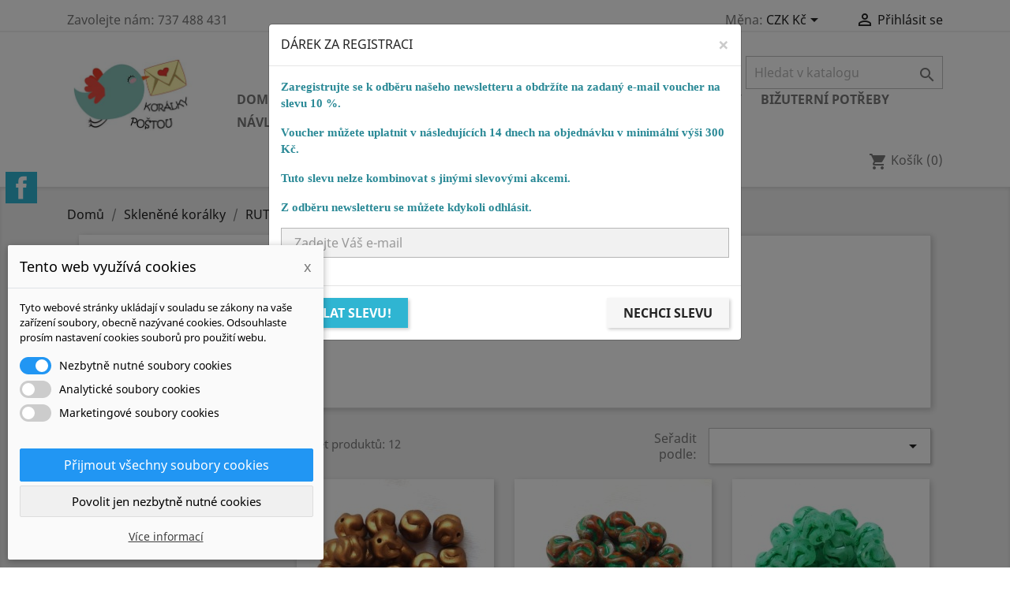

--- FILE ---
content_type: text/html; charset=utf-8
request_url: https://koralkypostou.cz/543-klubicka
body_size: 21671
content:
<!doctype html>
<html lang="cs">

  <head>
    
      
  <meta charset="utf-8">


  <meta http-equiv="x-ua-compatible" content="ie=edge">



  <title>Klubíčka</title>
  <meta name="description" content="">
  <meta name="keywords" content="">
        <link rel="canonical" href="https://koralkypostou.cz/543-klubicka">
    
                  <link rel="alternate" href="https://koralkypostou.cz/543-klubicka" hreflang="cs-CZ">
        



  <meta name="viewport" content="width=device-width, initial-scale=1">



  <link rel="icon" type="image/vnd.microsoft.icon" href="/img/favicon.ico?1538661557">
  <link rel="shortcut icon" type="image/x-icon" href="/img/favicon.ico?1538661557">



    <link rel="stylesheet" href="https://koralkypostou.cz/modules/dm_cookies/css/dm_cookies.css" type="text/css" media="all">
  <link rel="stylesheet" href="https://koralkypostou.cz/themes/classic/assets/css/theme.css" type="text/css" media="all">
  <link rel="stylesheet" href="https://koralkypostou.cz/modules/ps_socialfollow/views/css/ps_socialfollow.css" type="text/css" media="all">
  <link rel="stylesheet" href="https://koralkypostou.cz/modules/shaim_popup_voucher/popup_basic_17.css" type="text/css" media="all">
  <link rel="stylesheet" href="https://koralkypostou.cz/modules/ps_facetedsearch/views/dist/front.css" type="text/css" media="all">
  <link rel="stylesheet" href="https://koralkypostou.cz/modules/dm_loyalty/views/css/dm_loyalty.css" type="text/css" media="all">
  <link rel="stylesheet" href="https://koralkypostou.cz/js/jquery/ui/themes/base/minified/jquery-ui.min.css" type="text/css" media="all">
  <link rel="stylesheet" href="https://koralkypostou.cz/js/jquery/ui/themes/base/minified/jquery.ui.theme.min.css" type="text/css" media="all">
  <link rel="stylesheet" href="https://koralkypostou.cz/themes/classic/assets/css/custom.css" type="text/css" media="all">




  

  <script type="text/javascript">
        var dm_cookie_html_banner = "<style>\n\n    input:checked + .dm_slider {\n      background-color: #2196F3;\n    }\n\n    input:focus + .dm_slider {\n      box-shadow: 0 0 1px #2196F3;\n    }\n\n    .cookie-popup-accept-cookies, .cookie-popup-accept-cookies-save-group {\n        background-color: #2196F3;\n        border:1px solid #2196F3;\n    }\n\n    .cookie-popup-accept-cookies:hover {\n        background-color: #225c9f;\n    }\n\n    .cookie-popup-accept-cookies-save-group:hover {\n        background-color: #225c9f;\n    }\n\n<\/style>\n\n<div id=\"cookie-popup-container\">\n\n    <div class=\"cookie-popup\" style=\"display: none;\">\n\n        <div class=\"cookie-popup-inner\">\n            <div class=\"cookie-popup-left\">\n                <div class=\"cookie-popup-headline\">Tento web vyu\u017e\u00edv\u00e1 cookies<span><a href=\"#\" class=\"cookie-popup-decline-cookies-cancel-screen\">x<\/a><\/span><\/div>\n                <div class=\"cookie-popup-sub-headline\">Tyto webov\u00e9 str\u00e1nky ukl\u00e1daj\u00ed v souladu se z\u00e1kony na va\u0161e za\u0159\u00edzen\u00ed soubory, obecn\u011b naz\u00fdvan\u00e9 cookies. Odsouhlaste pros\u00edm nastaven\u00ed cookies soubor\u016f pro pou\u017eit\u00ed webu.<\/div>\n            <\/div>\n        <\/div>\n\n        <div class=\"cookie-popup-lower\">\n            <ul class=\"dm_cookies_variant\">\n\n                <li class=\"dm_cookies_variant_item\">\n                    <span>\n                        <label class=\"switch\">\n                            <input type=\"checkbox\" name=\"dm_cookie_group_default\" id=\"dm_cookie_group_default\" class=\"noUniform\" checked=\"checked\" disabled \/>\n                            <span class=\"dm_slider round\"><\/span>\n                        <\/label>\n                        <span class=\"dm_title_group\">Nezbytn\u011b nutn\u00e9 soubory cookies<\/span>\n                    <\/span>\n                    <p class=\"dm_cookies_more_info\">\n                        Tyto soubory cookie jsou nezbytn\u00e9 pro provoz na\u0161ich slu\u017eeb a nelze je vypnout. Obvykle se nastavuj\u00ed pouze v reakci na va\u0161e akce, jako je nap\u0159\u00edklad vytvo\u0159en\u00ed \u00fa\u010dtu nebo ulo\u017een\u00ed seznamu p\u0159\u00e1n\u00ed na pozd\u011bji.\n                    <\/p>\n                <\/li>\n                \n                <li class=\"dm_cookies_variant_item\">\n                    <span>\n                        <label class=\"switch\">\n                            <input type=\"checkbox\" name=\"dm_cookie_group_1\" id=\"dm_cookie_group_1\" class=\"noUniform\"  \/>\n                            <span class=\"dm_slider round\"><\/span>\n                        <\/label>\n                        <span class=\"dm_title_group\">Analytick\u00e9 soubory cookies<\/span>\n                    <\/span>\n                    <p class=\"dm_cookies_more_info\">Tyto soubory cookie n\u00e1m umo\u017e\u0148uj\u00ed po\u010d\u00edtat n\u00e1v\u0161t\u011bvy a provoz, abychom m\u011bli p\u0159ehled o tom, kter\u00e9 str\u00e1nky jsou nejobl\u00edben\u011bj\u0161\u00ed a jak se na na\u0161em webu n\u00e1v\u0161t\u011bvn\u00edci pohybuj\u00ed. Ve\u0161ker\u00e9 informace, kter\u00e9 tyto soubory cookie shroma\u017e\u010fuj\u00ed, jsou agregovan\u00e9, a tedy anonymn\u00ed.<\/p>\n                <\/li>\n\n                <li class=\"dm_cookies_variant_item\">\n                    <span>\n                        <label class=\"switch\">\n                            <input type=\"checkbox\" name=\"dm_cookie_group_2\" id=\"dm_cookie_group_2\" class=\"noUniform\"  \/>\n                            <span class=\"dm_slider round\"><\/span>\n                        <\/label>\n                        <span class=\"dm_title_group\">Marketingov\u00e9 soubory cookies<\/span>\n                    <\/span>\n                    <p class=\"dm_cookies_more_info\">Kdy\u017e p\u0159ijmete marketingov\u00e9 soubory cookie, d\u00e1v\u00e1te n\u00e1m souhlas um\u00edstit do va\u0161eho za\u0159\u00edzen\u00ed soubory cookie, kter\u00e9 v\u00e1m poskytnou relevantn\u00ed obsah odpov\u00eddaj\u00edc\u00ed va\u0161im z\u00e1jm\u016fm. Tyto soubory cookie mohou b\u00fdt nastaveny n\u00e1mi nebo na\u0161imi reklamn\u00edmi partnery prost\u0159ednictv\u00edm na\u0161ich str\u00e1nek. Jejich \u00fa\u010delem je vytvo\u0159it profil va\u0161ich z\u00e1jm\u016f a zobrazovat v\u00e1m relevantn\u00ed obsah na na\u0161ich webov\u00fdch str\u00e1nk\u00e1ch i na webov\u00fdch str\u00e1nk\u00e1ch t\u0159et\u00edch stran.<\/p>\n                <\/li>\n\n            <\/ul>\n        <\/div>\n\n        <div class=\"cookie-popup-cms-link\">\n                            <a href=\"https:\/\/koralkypostou.cz\/content\/14-vse-o-cookies\" class=\"cookie-a\">P\u0159ej\u00edt na str\u00e1nku Podrobn\u011b o cookies<\/a>\n                    <\/div>\n\n        <div class=\"cookie-popup-right\">\n            <a href=\"#\" class=\"cookie-popup-accept-cookies\">P\u0159ijmout v\u0161echny soubory cookies<\/a>\n            <a href=\"#\" class=\"cookie-popup-accept-cookies-save-group\" style=\"display:none\">Ulo\u017eit nastaven\u00ed cookies soubor\u016f<\/a>\n            <a href=\"#\" class=\"cookie-popup-decline-cookies\">Povolit jen nezbytn\u011b nutn\u00e9 cookies<\/a>\n            <a href=\"#\" class=\"cookie-popup-learn-more\">V\u00edce informac\u00ed<\/a>\n        <\/div>\n\n    <\/div>\n<\/div>\n\n";
        var dm_cookies_base_url = "https:\/\/koralkypostou.cz\/";
        var dm_cookies_days_expires = 365;
        var dm_cookies_id_guest = 25937199;
        var dm_cookies_position = "bottomleft";
        var prestashop = {"cart":{"products":[],"totals":{"total":{"type":"total","label":"Celkem","amount":0,"value":"0,00\u00a0K\u010d"},"total_including_tax":{"type":"total","label":"Celkem (s DPH)","amount":0,"value":"0,00\u00a0K\u010d"},"total_excluding_tax":{"type":"total","label":"Celkem (bez DPH)","amount":0,"value":"0,00\u00a0K\u010d"}},"subtotals":{"products":{"type":"products","label":"Mezisou\u010det","amount":0,"value":"0,00\u00a0K\u010d"},"discounts":null,"shipping":{"type":"shipping","label":"Doru\u010den\u00ed","amount":0,"value":"Zdarma"},"tax":null},"products_count":0,"summary_string":"0 polo\u017eek","vouchers":{"allowed":1,"added":[]},"discounts":[],"minimalPurchase":0,"minimalPurchaseRequired":""},"currency":{"name":"\u010cesk\u00e1 koruna","iso_code":"CZK","iso_code_num":"203","sign":"K\u010d"},"customer":{"lastname":null,"firstname":null,"email":null,"birthday":null,"newsletter":null,"newsletter_date_add":null,"optin":null,"website":null,"company":null,"siret":null,"ape":null,"is_logged":false,"gender":{"type":null,"name":null},"addresses":[]},"language":{"name":"\u010ce\u0161tina (Czech)","iso_code":"cs","locale":"cs-CZ","language_code":"cs-CZ","is_rtl":"0","date_format_lite":"Y-m-d","date_format_full":"Y-m-d H:i:s","id":1},"page":{"title":"","canonical":"https:\/\/koralkypostou.cz\/543-klubicka","meta":{"title":"Klub\u00ed\u010dka","description":"","keywords":"","robots":"index"},"page_name":"category","body_classes":{"lang-cs":true,"lang-rtl":false,"country-CZ":true,"currency-CZK":true,"layout-left-column":true,"page-category":true,"tax-display-enabled":true,"category-id-543":true,"category-Klub\u00ed\u010dka":true,"category-id-parent-280":true,"category-depth-level-4":true},"admin_notifications":[]},"shop":{"name":"Kor\u00e1lky po\u0161tou","logo":"\/img\/koralky-postou-logo-1535092018.jpg","stores_icon":"\/img\/logo_stores.png","favicon":"\/img\/favicon.ico"},"urls":{"base_url":"https:\/\/koralkypostou.cz\/","current_url":"https:\/\/koralkypostou.cz\/543-klubicka","shop_domain_url":"https:\/\/koralkypostou.cz","img_ps_url":"https:\/\/koralkypostou.cz\/img\/","img_cat_url":"https:\/\/koralkypostou.cz\/img\/c\/","img_lang_url":"https:\/\/koralkypostou.cz\/img\/l\/","img_prod_url":"https:\/\/koralkypostou.cz\/img\/p\/","img_manu_url":"https:\/\/koralkypostou.cz\/img\/m\/","img_sup_url":"https:\/\/koralkypostou.cz\/img\/su\/","img_ship_url":"https:\/\/koralkypostou.cz\/img\/s\/","img_store_url":"https:\/\/koralkypostou.cz\/img\/st\/","img_col_url":"https:\/\/koralkypostou.cz\/img\/co\/","img_url":"https:\/\/koralkypostou.cz\/themes\/classic\/assets\/img\/","css_url":"https:\/\/koralkypostou.cz\/themes\/classic\/assets\/css\/","js_url":"https:\/\/koralkypostou.cz\/themes\/classic\/assets\/js\/","pic_url":"https:\/\/koralkypostou.cz\/upload\/","pages":{"address":"https:\/\/koralkypostou.cz\/adresa","addresses":"https:\/\/koralkypostou.cz\/adresy","authentication":"https:\/\/koralkypostou.cz\/p\u0159ihl\u00e1sit","cart":"https:\/\/koralkypostou.cz\/kosik","category":"https:\/\/koralkypostou.cz\/index.php?controller=category","cms":"https:\/\/koralkypostou.cz\/index.php?controller=cms","contact":"https:\/\/koralkypostou.cz\/napiste-nam","discount":"https:\/\/koralkypostou.cz\/sleva","guest_tracking":"https:\/\/koralkypostou.cz\/sledovani-objednavky-navstevnika","history":"https:\/\/koralkypostou.cz\/historie-objednavek","identity":"https:\/\/koralkypostou.cz\/Identita","index":"https:\/\/koralkypostou.cz\/","my_account":"https:\/\/koralkypostou.cz\/muj-ucet","order_confirmation":"https:\/\/koralkypostou.cz\/potvrzeni-objednavky","order_detail":"https:\/\/koralkypostou.cz\/index.php?controller=order-detail","order_follow":"https:\/\/koralkypostou.cz\/Sledov\u00e1n\u00ed objedn\u00e1vky","order":"https:\/\/koralkypostou.cz\/objedn\u00e1vku","order_return":"https:\/\/koralkypostou.cz\/index.php?controller=order-return","order_slip":"https:\/\/koralkypostou.cz\/dobropis","pagenotfound":"https:\/\/koralkypostou.cz\/stranka-nenalezena","password":"https:\/\/koralkypostou.cz\/obnova-hesla","pdf_invoice":"https:\/\/koralkypostou.cz\/index.php?controller=pdf-invoice","pdf_order_return":"https:\/\/koralkypostou.cz\/index.php?controller=pdf-order-return","pdf_order_slip":"https:\/\/koralkypostou.cz\/index.php?controller=pdf-order-slip","prices_drop":"https:\/\/koralkypostou.cz\/slevy","product":"https:\/\/koralkypostou.cz\/index.php?controller=product","search":"https:\/\/koralkypostou.cz\/vyhledavani","sitemap":"https:\/\/koralkypostou.cz\/mapa str\u00e1nek","stores":"https:\/\/koralkypostou.cz\/prodejny","supplier":"https:\/\/koralkypostou.cz\/dodavatele","register":"https:\/\/koralkypostou.cz\/p\u0159ihl\u00e1sit?create_account=1","order_login":"https:\/\/koralkypostou.cz\/objedn\u00e1vku?login=1"},"alternative_langs":{"cs-CZ":"https:\/\/koralkypostou.cz\/543-klubicka"},"theme_assets":"\/themes\/classic\/assets\/","actions":{"logout":"https:\/\/koralkypostou.cz\/?mylogout="},"no_picture_image":{"bySize":{"small_default":{"url":"https:\/\/koralkypostou.cz\/img\/p\/cs-default-small_default.jpg","width":98,"height":98},"cart_default":{"url":"https:\/\/koralkypostou.cz\/img\/p\/cs-default-cart_default.jpg","width":125,"height":125},"home_default":{"url":"https:\/\/koralkypostou.cz\/img\/p\/cs-default-home_default.jpg","width":250,"height":250},"medium_default":{"url":"https:\/\/koralkypostou.cz\/img\/p\/cs-default-medium_default.jpg","width":452,"height":452},"large_default":{"url":"https:\/\/koralkypostou.cz\/img\/p\/cs-default-large_default.jpg","width":600,"height":600}},"small":{"url":"https:\/\/koralkypostou.cz\/img\/p\/cs-default-small_default.jpg","width":98,"height":98},"medium":{"url":"https:\/\/koralkypostou.cz\/img\/p\/cs-default-home_default.jpg","width":250,"height":250},"large":{"url":"https:\/\/koralkypostou.cz\/img\/p\/cs-default-large_default.jpg","width":600,"height":600},"legend":""}},"configuration":{"display_taxes_label":true,"display_prices_tax_incl":false,"is_catalog":false,"show_prices":true,"opt_in":{"partner":false},"quantity_discount":{"type":"price","label":"Cena"},"voucher_enabled":1,"return_enabled":1},"field_required":[],"breadcrumb":{"links":[{"title":"Dom\u016f","url":"https:\/\/koralkypostou.cz\/"},{"title":"Sklen\u011bn\u00e9 kor\u00e1lky","url":"https:\/\/koralkypostou.cz\/12-sklenene-koralky"},{"title":"RUTKOVSK\u00dd","url":"https:\/\/koralkypostou.cz\/280-rutkovsky"},{"title":"Klub\u00ed\u010dka","url":"https:\/\/koralkypostou.cz\/543-klubicka"}],"count":4},"link":{"protocol_link":"https:\/\/","protocol_content":"https:\/\/"},"time":1768470030,"static_token":"1c1ddea834a6832b9b7e609eb19a7613","token":"ac5d1ef5aae278a84fd95fae1c38a154"};
        var psemailsubscription_subscription = "https:\/\/koralkypostou.cz\/module\/ps_emailsubscription\/subscription";
        var shaim_popup_voucher_ajax_url = "https:\/\/koralkypostou.cz\/modules\/shaim_popup_voucher\/shaim_popup_voucher_ajax.php?secure_key=5379e2381126ab6811eb005d3babf584";
        var shaim_popup_voucher_cookie_url = "https:\/\/koralkypostou.cz\/modules\/shaim_popup_voucher\/shaim_set_cookie.php?platnost_cookies=2592000&cookie_name=shaim_popup_voucher";
        var shaim_popup_voucher_email_subject = "Voucher pro V\u00e1s";
        var shaim_popup_voucher_timeout = 1000;
        var shaim_popup_voucher_zatmaveni = 50;
      </script>



      <div class="modal fade" id="shaim_popup_voucher_modal" tabindex="-1" role="dialog" aria-modal="true"
         aria-labelledby="modal-title" aria-hidden="true">
        <div class="modal-dialog" role="document">
            <div class="modal-content">
                                    <div class="modal-header">
                                                    DÁREK ZA REGISTRACI
                                                                            <button type="button" class="close" data-dismiss="modal" aria-label="Close">
                                <span aria-hidden="true">&times;</span>
                            </button>
                                            </div>
                                <div class="modal-body">
                    <!-- pasivní antispam -->
                    <input type="hidden" id="basic_captcha" value="">
                    <input type="hidden" id="basic_math" value="2+3">

                    <p class="MsoNormal"><b style="mso-bidi-font-weight: normal;"><span style="font-family: 'Comic Sans MS'; color: #2a8996;">Zaregistrujte se k odběru našeho newsletteru a obdržíte na zadaný e-mail voucher na slevu 10 %.<o:p></o:p></span></b></p>
<p class="MsoNormal"><b style="mso-bidi-font-weight: normal;"><span style="font-family: 'Comic Sans MS'; color: #2a8996;">Voucher můžete uplatnit v následujících 14 dnech na objednávku v minimální výši 300 Kč.<o:p></o:p></span></b></p>
<p class="MsoNormal"><b style="mso-bidi-font-weight: normal;"><span style="font-family: 'Comic Sans MS'; color: #2a8996;">Tuto slevu nelze kombinovat s jinými slevovými akcemi.<o:p></o:p></span></b></p>
<p class="MsoNormal"><b style="mso-bidi-font-weight: normal;"><span style="font-family: 'Comic Sans MS'; color: #2a8996;">Z odběru newsletteru se můžete kdykoli odhlásit.</span></b><span style="font-family: 'Comic Sans MS'; color: #2a8996;"><o:p></o:p></span></p>

                    <input type="email" name="email_voucher" id="email_voucher" placeholder="Zadejte Váš e-mail"
                           class="form-control">

                    <div class="popup_error_block">
                        <div class="popup-chyba bg-danger text-white alert" id="popup-error-already">
                            Tento email už je u nás zaregistrovaný.
                        </div>
                        <div class="popup-chyba bg-danger text-white alert" id="popup-error-notvalid">
                            E-mail nemá platný formát.
                        </div>
                        <div class="popup-chyba bg-danger text-white alert" id="popup-error-wtf">
                            Neznámá chyba, kontaktujte správce e-shopu.
                        </div>
                        <div class="popup-chyba bg-danger text-white alert" id="popup-error-custom">
                            <span id="popup-error-custom-text"></span>
                        </div>
                        <div class="popup-ok bg-success text-white alert" id="popup-ok-odeslano">
                            Slevový voucher Vám každou chvíli dorazí do zadaného e-mailu.
                        </div>
                    </div>
                </div>

                <div class="modal-footer">
                    <button id="email_voucher_submit" type="button"
                            class="btn btn-primary">Poslat slevu!</button>
                                            <button id="shaim_popup_voucher_nechci" type="button" class="btn btn-secondary"
                                data-dismiss="modal">Nechci slevu</button>
                                        <button id="shaim_popup_voucher_zavrit" type="button" class="btn btn-secondary"
                            data-dismiss="modal">Zavřít</button>
                </div>

            </div>
        </div>
    </div>




    
  </head>

  <body id="category" class="lang-cs country-cz currency-czk layout-left-column page-category tax-display-enabled category-id-543 category-klubicka category-id-parent-280 category-depth-level-4">

    
      
    

    <main>
      
              

      <header id="header">
        
          
  <div class="header-banner">
    
  </div>



  <nav class="header-nav">
    <div class="container">
      <div class="row">
        <div class="hidden-sm-down">
          <div class="col-md-5 col-xs-12">
            <div id="_desktop_contact_link">
  <div id="contact-link">
                Zavolejte nám: <span>737 488 431</span>
      </div>
</div>

          </div>
          <div class="col-md-7 right-nav">
              <div id="_desktop_currency_selector">
  <div class="currency-selector dropdown js-dropdown">
    <span id="currency-selector-label">Měna:</span>
    <button data-target="#" data-toggle="dropdown" class="hidden-sm-down btn-unstyle" aria-haspopup="true" aria-expanded="false" aria-label="Rozevírací nabídka měny">
      <span class="expand-more _gray-darker">CZK Kč</span>
      <i class="material-icons expand-more">&#xE5C5;</i>
    </button>
    <ul class="dropdown-menu hidden-sm-down" aria-labelledby="currency-selector-label">
              <li  class="current" >
          <a title="Česká koruna" rel="nofollow" href="https://koralkypostou.cz/543-klubicka?SubmitCurrency=1&amp;id_currency=1" class="dropdown-item">CZK Kč</a>
        </li>
              <li >
          <a title="Euro" rel="nofollow" href="https://koralkypostou.cz/543-klubicka?SubmitCurrency=1&amp;id_currency=2" class="dropdown-item">EUR €</a>
        </li>
          </ul>
    <select class="link hidden-md-up" aria-labelledby="currency-selector-label">
              <option value="https://koralkypostou.cz/543-klubicka?SubmitCurrency=1&amp;id_currency=1" selected="selected">CZK Kč</option>
              <option value="https://koralkypostou.cz/543-klubicka?SubmitCurrency=1&amp;id_currency=2">EUR €</option>
          </select>
  </div>
</div>
<div id="_desktop_user_info">
  <div class="user-info">
          <a
        href="https://koralkypostou.cz/muj-ucet"
        title="Přihlášení k vašemu zákaznickému účtu"
        rel="nofollow"
      >
        <i class="material-icons">&#xE7FF;</i>
        <span class="hidden-sm-down">Přihlásit se</span>
      </a>
      </div>
</div>

          </div>
        </div>
        <div class="hidden-md-up text-sm-center mobile">
          <div class="float-xs-left" id="menu-icon">
            <i class="material-icons d-inline">&#xE5D2;</i>
          </div>
          <div class="float-xs-right" id="_mobile_cart"></div>
          <div class="float-xs-right" id="_mobile_user_info"></div>
          <div class="top-logo" id="_mobile_logo"></div>
          <div class="clearfix"></div>
        </div>
      </div>
    </div>
  </nav>



  <div class="header-top">
    <div class="container">
       <div class="row">
        <div class="col-md-2 hidden-sm-down" id="_desktop_logo">
                            <a href="https://koralkypostou.cz/">
                  <img class="logo img-responsive" src="/img/koralky-postou-logo-1535092018.jpg" alt="Korálky poštou">
                </a>
                    </div>
        <div class="col-md-10 col-sm-12 position-static">
          <!-- Block search module TOP -->
<div id="search_widget" class="search-widget" data-search-controller-url="//koralkypostou.cz/vyhledavani">
	<form method="get" action="//koralkypostou.cz/vyhledavani">
		<input type="hidden" name="controller" value="search">
		<input type="text" name="s" value="" placeholder="Hledat v katalogu" aria-label="Vyhledávání">
		<button type="submit">
			<i class="material-icons search">&#xE8B6;</i>
      <span class="hidden-xl-down">Vyhledávání</span>
		</button>
	</form>
</div>
<!-- /Block search module TOP -->


<div class="menu js-top-menu position-static hidden-sm-down" id="_desktop_top_menu">
    
          <ul class="top-menu" id="top-menu" data-depth="0">
                    <li class="cms-category" id="cms-category-1">
                          <a
                class="dropdown-item"
                href="https://koralkypostou.cz/content/category/1-domu" data-depth="0"
                              >
                                                                      <span class="float-xs-right hidden-md-up">
                    <span data-target="#top_sub_menu_81845" data-toggle="collapse" class="navbar-toggler collapse-icons">
                      <i class="material-icons add">&#xE313;</i>
                      <i class="material-icons remove">&#xE316;</i>
                    </span>
                  </span>
                                Domů
              </a>
                            <div  class="popover sub-menu js-sub-menu collapse" id="top_sub_menu_81845">
                
          <ul class="top-menu"  data-depth="1">
                    <li class="cms-category" id="cms-category-3">
                          <a
                class="dropdown-item dropdown-submenu"
                href="https://koralkypostou.cz/content/category/3-navody-zdarma" data-depth="1"
                              >
                                                                      <span class="float-xs-right hidden-md-up">
                    <span data-target="#top_sub_menu_72218" data-toggle="collapse" class="navbar-toggler collapse-icons">
                      <i class="material-icons add">&#xE313;</i>
                      <i class="material-icons remove">&#xE316;</i>
                    </span>
                  </span>
                                Návody zdarma
              </a>
                            <div  class="collapse" id="top_sub_menu_72218">
                
          <ul class="top-menu"  data-depth="2">
                    <li class="cms-page" id="cms-page-8">
                          <a
                class="dropdown-item"
                href="https://koralkypostou.cz/content/8-naramky" data-depth="2"
                              >
                                Náramky
              </a>
                          </li>
              </ul>
    
              </div>
                          </li>
                    <li class="cms-category" id="cms-category-6">
                          <a
                class="dropdown-item dropdown-submenu"
                href="https://koralkypostou.cz/content/category/6-aktuality" data-depth="1"
                              >
                                                                      <span class="float-xs-right hidden-md-up">
                    <span data-target="#top_sub_menu_96478" data-toggle="collapse" class="navbar-toggler collapse-icons">
                      <i class="material-icons add">&#xE313;</i>
                      <i class="material-icons remove">&#xE316;</i>
                    </span>
                  </span>
                                AKTUALITY
              </a>
                            <div  class="collapse" id="top_sub_menu_96478">
                
          <ul class="top-menu"  data-depth="2">
                    <li class="cms-page" id="cms-page-19">
                          <a
                class="dropdown-item"
                href="https://koralkypostou.cz/content/19-sedme-vyroci" data-depth="2"
                              >
                                Sedmé výročí
              </a>
                          </li>
                    <li class="cms-page" id="cms-page-18">
                          <a
                class="dropdown-item"
                href="https://koralkypostou.cz/content/18-seste-vyroci" data-depth="2"
                              >
                                Šesté výročí
              </a>
                          </li>
                    <li class="cms-page" id="cms-page-17">
                          <a
                class="dropdown-item"
                href="https://koralkypostou.cz/content/17-pate-vyroci" data-depth="2"
                              >
                                Páté výročí
              </a>
                          </li>
                    <li class="cms-page" id="cms-page-15">
                          <a
                class="dropdown-item"
                href="https://koralkypostou.cz/content/15-ctvrte-vyroci" data-depth="2"
                              >
                                Čtvrté výročí
              </a>
                          </li>
                    <li class="cms-page" id="cms-page-13">
                          <a
                class="dropdown-item"
                href="https://koralkypostou.cz/content/13-treti-vyroci" data-depth="2"
                              >
                                Třetí výročí
              </a>
                          </li>
                    <li class="cms-page" id="cms-page-10">
                          <a
                class="dropdown-item"
                href="https://koralkypostou.cz/content/10-druhe-vyroci" data-depth="2"
                              >
                                Druhé výročí
              </a>
                          </li>
                    <li class="cms-page" id="cms-page-9">
                          <a
                class="dropdown-item"
                href="https://koralkypostou.cz/content/9-prvni-vyroci" data-depth="2"
                              >
                                První výročí
              </a>
                          </li>
                    <li class="cms-page" id="cms-page-7">
                          <a
                class="dropdown-item"
                href="https://koralkypostou.cz/content/7-tvurci-soutez" data-depth="2"
                              >
                                Tvůrčí soutěž
              </a>
                          </li>
              </ul>
    
              </div>
                          </li>
                    <li class="cms-page" id="cms-page-4">
                          <a
                class="dropdown-item dropdown-submenu"
                href="https://koralkypostou.cz/content/4-o-nas" data-depth="1"
                              >
                                O nás
              </a>
                          </li>
                    <li class="cms-page" id="cms-page-1">
                          <a
                class="dropdown-item dropdown-submenu"
                href="https://koralkypostou.cz/content/1-dodani" data-depth="1"
                              >
                                Dodací podmínky
              </a>
                          </li>
                    <li class="cms-page" id="cms-page-5">
                          <a
                class="dropdown-item dropdown-submenu"
                href="https://koralkypostou.cz/content/5-platebni-podminky" data-depth="1"
                              >
                                Platební podmínky
              </a>
                          </li>
                    <li class="cms-page" id="cms-page-3">
                          <a
                class="dropdown-item dropdown-submenu"
                href="https://koralkypostou.cz/content/3-obchodni-podminky" data-depth="1"
                              >
                                Obchodní podmínky
              </a>
                          </li>
                    <li class="cms-page" id="cms-page-6">
                          <a
                class="dropdown-item dropdown-submenu"
                href="https://koralkypostou.cz/content/6-ochrana-osobnich-udaju-gdpr" data-depth="1"
                              >
                                Ochrana osobních údajů - GDPR
              </a>
                          </li>
                    <li class="cms-page" id="cms-page-14">
                          <a
                class="dropdown-item dropdown-submenu"
                href="https://koralkypostou.cz/content/14-vse-o-cookies" data-depth="1"
                              >
                                Podrobně o cookies
              </a>
                          </li>
                    <li class="cms-page" id="cms-page-20">
                          <a
                class="dropdown-item dropdown-submenu"
                href="https://koralkypostou.cz/content/20-vernostni-program" data-depth="1"
                              >
                                VĚRNOSTNÍ PROGRAM
              </a>
                          </li>
              </ul>
    
              </div>
                          </li>
                    <li class="category" id="category-12">
                          <a
                class="dropdown-item"
                href="https://koralkypostou.cz/12-sklenene-koralky" data-depth="0"
                              >
                                                                      <span class="float-xs-right hidden-md-up">
                    <span data-target="#top_sub_menu_3058" data-toggle="collapse" class="navbar-toggler collapse-icons">
                      <i class="material-icons add">&#xE313;</i>
                      <i class="material-icons remove">&#xE316;</i>
                    </span>
                  </span>
                                Skleněné korálky
              </a>
                            <div  class="popover sub-menu js-sub-menu collapse" id="top_sub_menu_3058">
                
          <ul class="top-menu"  data-depth="1">
                    <li class="category" id="category-82">
                          <a
                class="dropdown-item dropdown-submenu"
                href="https://koralkypostou.cz/82-estrela" data-depth="1"
                              >
                                                                      <span class="float-xs-right hidden-md-up">
                    <span data-target="#top_sub_menu_52723" data-toggle="collapse" class="navbar-toggler collapse-icons">
                      <i class="material-icons add">&#xE313;</i>
                      <i class="material-icons remove">&#xE316;</i>
                    </span>
                  </span>
                                ESTRELA®
              </a>
                            <div  class="collapse" id="top_sub_menu_52723">
                
          <ul class="top-menu"  data-depth="2">
                    <li class="category" id="category-86">
                          <a
                class="dropdown-item"
                href="https://koralkypostou.cz/86-emma-beads" data-depth="2"
                              >
                                eMMA® Beads
              </a>
                          </li>
                    <li class="category" id="category-85">
                          <a
                class="dropdown-item"
                href="https://koralkypostou.cz/85-es-o-beads" data-depth="2"
                              >
                                                                      <span class="float-xs-right hidden-md-up">
                    <span data-target="#top_sub_menu_13612" data-toggle="collapse" class="navbar-toggler collapse-icons">
                      <i class="material-icons add">&#xE313;</i>
                      <i class="material-icons remove">&#xE316;</i>
                    </span>
                  </span>
                                es-O® Beads
              </a>
                            <div  class="collapse" id="top_sub_menu_13612">
                
          <ul class="top-menu"  data-depth="3">
                    <li class="category" id="category-89">
                          <a
                class="dropdown-item"
                href="https://koralkypostou.cz/89-5-mm" data-depth="3"
                              >
                                5 mm
              </a>
                          </li>
                    <li class="category" id="category-90">
                          <a
                class="dropdown-item"
                href="https://koralkypostou.cz/90-4-mm" data-depth="3"
                              >
                                4 mm
              </a>
                          </li>
              </ul>
    
              </div>
                          </li>
                    <li class="category" id="category-83">
                          <a
                class="dropdown-item"
                href="https://koralkypostou.cz/83-infinity-beads" data-depth="2"
                              >
                                                                      <span class="float-xs-right hidden-md-up">
                    <span data-target="#top_sub_menu_10696" data-toggle="collapse" class="navbar-toggler collapse-icons">
                      <i class="material-icons add">&#xE313;</i>
                      <i class="material-icons remove">&#xE316;</i>
                    </span>
                  </span>
                                Infinity® Beads
              </a>
                            <div  class="collapse" id="top_sub_menu_10696">
                
          <ul class="top-menu"  data-depth="3">
                    <li class="category" id="category-92">
                          <a
                class="dropdown-item"
                href="https://koralkypostou.cz/92-6x3-mm" data-depth="3"
                              >
                                6x3 mm
              </a>
                          </li>
              </ul>
    
              </div>
                          </li>
                    <li class="category" id="category-84">
                          <a
                class="dropdown-item"
                href="https://koralkypostou.cz/84-trinity-beads" data-depth="2"
                              >
                                                                      <span class="float-xs-right hidden-md-up">
                    <span data-target="#top_sub_menu_12769" data-toggle="collapse" class="navbar-toggler collapse-icons">
                      <i class="material-icons add">&#xE313;</i>
                      <i class="material-icons remove">&#xE316;</i>
                    </span>
                  </span>
                                Trinity® Beads
              </a>
                            <div  class="collapse" id="top_sub_menu_12769">
                
          <ul class="top-menu"  data-depth="3">
                    <li class="category" id="category-93">
                          <a
                class="dropdown-item"
                href="https://koralkypostou.cz/93-5x2-mm" data-depth="3"
                              >
                                5x2 mm
              </a>
                          </li>
              </ul>
    
              </div>
                          </li>
                    <li class="category" id="category-100">
                          <a
                class="dropdown-item"
                href="https://koralkypostou.cz/100-roseta" data-depth="2"
                              >
                                Roseta
              </a>
                          </li>
                    <li class="category" id="category-102">
                          <a
                class="dropdown-item"
                href="https://koralkypostou.cz/102-stone" data-depth="2"
                              >
                                Stone
              </a>
                          </li>
                    <li class="category" id="category-88">
                          <a
                class="dropdown-item"
                href="https://koralkypostou.cz/88-zapadaky" data-depth="2"
                              >
                                Zapadáky
              </a>
                          </li>
                    <li class="category" id="category-96">
                          <a
                class="dropdown-item"
                href="https://koralkypostou.cz/96-ohnovky" data-depth="2"
                              >
                                                                      <span class="float-xs-right hidden-md-up">
                    <span data-target="#top_sub_menu_92988" data-toggle="collapse" class="navbar-toggler collapse-icons">
                      <i class="material-icons add">&#xE313;</i>
                      <i class="material-icons remove">&#xE316;</i>
                    </span>
                  </span>
                                Ohňovky
              </a>
                            <div  class="collapse" id="top_sub_menu_92988">
                
          <ul class="top-menu"  data-depth="3">
                    <li class="category" id="category-97">
                          <a
                class="dropdown-item"
                href="https://koralkypostou.cz/97-4-mm" data-depth="3"
                              >
                                4 mm
              </a>
                          </li>
                    <li class="category" id="category-98">
                          <a
                class="dropdown-item"
                href="https://koralkypostou.cz/98-3-mm" data-depth="3"
                              >
                                3 mm
              </a>
                          </li>
              </ul>
    
              </div>
                          </li>
                    <li class="category" id="category-362">
                          <a
                class="dropdown-item"
                href="https://koralkypostou.cz/362-mackane-kulate" data-depth="2"
                              >
                                                                      <span class="float-xs-right hidden-md-up">
                    <span data-target="#top_sub_menu_87934" data-toggle="collapse" class="navbar-toggler collapse-icons">
                      <i class="material-icons add">&#xE313;</i>
                      <i class="material-icons remove">&#xE316;</i>
                    </span>
                  </span>
                                Mačkané kulaté
              </a>
                            <div  class="collapse" id="top_sub_menu_87934">
                
          <ul class="top-menu"  data-depth="3">
                    <li class="category" id="category-361">
                          <a
                class="dropdown-item"
                href="https://koralkypostou.cz/361-8-mm" data-depth="3"
                              >
                                8 mm
              </a>
                          </li>
                    <li class="category" id="category-360">
                          <a
                class="dropdown-item"
                href="https://koralkypostou.cz/360-6-mm" data-depth="3"
                              >
                                6 mm
              </a>
                          </li>
                    <li class="category" id="category-359">
                          <a
                class="dropdown-item"
                href="https://koralkypostou.cz/359-4-mm" data-depth="3"
                              >
                                4 mm
              </a>
                          </li>
                    <li class="category" id="category-358">
                          <a
                class="dropdown-item"
                href="https://koralkypostou.cz/358-3-mm" data-depth="3"
                              >
                                3 mm
              </a>
                          </li>
              </ul>
    
              </div>
                          </li>
              </ul>
    
              </div>
                          </li>
                    <li class="category" id="category-16">
                          <a
                class="dropdown-item dropdown-submenu"
                href="https://koralkypostou.cz/16-matubo" data-depth="1"
                              >
                                                                      <span class="float-xs-right hidden-md-up">
                    <span data-target="#top_sub_menu_7383" data-toggle="collapse" class="navbar-toggler collapse-icons">
                      <i class="material-icons add">&#xE313;</i>
                      <i class="material-icons remove">&#xE316;</i>
                    </span>
                  </span>
                                MATUBO™
              </a>
                            <div  class="collapse" id="top_sub_menu_7383">
                
          <ul class="top-menu"  data-depth="2">
                    <li class="category" id="category-22">
                          <a
                class="dropdown-item"
                href="https://koralkypostou.cz/22-matubo-miniduo-" data-depth="2"
                              >
                                MATUBO Miniduo ™
              </a>
                          </li>
                    <li class="category" id="category-23">
                          <a
                class="dropdown-item"
                href="https://koralkypostou.cz/23-matubo-superduo-" data-depth="2"
                              >
                                MATUBO Superduo ™
              </a>
                          </li>
                    <li class="category" id="category-20">
                          <a
                class="dropdown-item"
                href="https://koralkypostou.cz/20-matubo-gemduo" data-depth="2"
                              >
                                MATUBO Gemduo™
              </a>
                          </li>
                    <li class="category" id="category-498">
                          <a
                class="dropdown-item"
                href="https://koralkypostou.cz/498-matubo-minigemduo" data-depth="2"
                              >
                                MATUBO Minigemduo™
              </a>
                          </li>
                    <li class="category" id="category-175">
                          <a
                class="dropdown-item"
                href="https://koralkypostou.cz/175-matubo-ginko" data-depth="2"
                              >
                                 MATUBO Ginko™
              </a>
                          </li>
                    <li class="category" id="category-40">
                          <a
                class="dropdown-item"
                href="https://koralkypostou.cz/40-matubo-nib-bit" data-depth="2"
                              >
                                MATUBO™ NIB-BIT
              </a>
                          </li>
                    <li class="category" id="category-514">
                          <a
                class="dropdown-item"
                href="https://koralkypostou.cz/514-matubo-paisley-duo" data-depth="2"
                              >
                                Matubo Paisley Duo™
              </a>
                          </li>
                    <li class="category" id="category-21">
                          <a
                class="dropdown-item"
                href="https://koralkypostou.cz/21-matubo-rulla" data-depth="2"
                              >
                                MATUBO Rulla™
              </a>
                          </li>
                    <li class="category" id="category-494">
                          <a
                class="dropdown-item"
                href="https://koralkypostou.cz/494-matubo-20-" data-depth="2"
                              >
                                MATUBO™ 2/0
              </a>
                          </li>
                    <li class="category" id="category-493">
                          <a
                class="dropdown-item"
                href="https://koralkypostou.cz/493-matubo-20-3cut" data-depth="2"
                              >
                                MATUBO™ 2/0 3CUT
              </a>
                          </li>
                    <li class="category" id="category-24">
                          <a
                class="dropdown-item"
                href="https://koralkypostou.cz/24-matubo-60" data-depth="2"
                              >
                                MATUBO™ 6/0
              </a>
                          </li>
                    <li class="category" id="category-527">
                          <a
                class="dropdown-item"
                href="https://koralkypostou.cz/527-matubo-60-3cut" data-depth="2"
                              >
                                MATUBO™ 6/0 3CUT
              </a>
                          </li>
                    <li class="category" id="category-25">
                          <a
                class="dropdown-item"
                href="https://koralkypostou.cz/25-matubo-70" data-depth="2"
                              >
                                MATUBO™ 7/0
              </a>
                          </li>
                    <li class="category" id="category-26">
                          <a
                class="dropdown-item"
                href="https://koralkypostou.cz/26-matubo-80" data-depth="2"
                              >
                                MATUBO™ 8/0
              </a>
                          </li>
                    <li class="category" id="category-536">
                          <a
                class="dropdown-item"
                href="https://koralkypostou.cz/536-matubo-100" data-depth="2"
                              >
                                MATUBO™ 10/0
              </a>
                          </li>
                    <li class="category" id="category-292">
                          <a
                class="dropdown-item"
                href="https://koralkypostou.cz/292-matubo-110" data-depth="2"
                              >
                                 MATUBO™ 11/0
              </a>
                          </li>
              </ul>
    
              </div>
                          </li>
                    <li class="category" id="category-17">
                          <a
                class="dropdown-item dropdown-submenu"
                href="https://koralkypostou.cz/17-miyuki" data-depth="1"
                              >
                                                                      <span class="float-xs-right hidden-md-up">
                    <span data-target="#top_sub_menu_42135" data-toggle="collapse" class="navbar-toggler collapse-icons">
                      <i class="material-icons add">&#xE313;</i>
                      <i class="material-icons remove">&#xE316;</i>
                    </span>
                  </span>
                                MIYUKI
              </a>
                            <div  class="collapse" id="top_sub_menu_42135">
                
          <ul class="top-menu"  data-depth="2">
                    <li class="category" id="category-644">
                          <a
                class="dropdown-item"
                href="https://koralkypostou.cz/644-miyuki-delica-100" data-depth="2"
                              >
                                MIYUKI Delica 10/0
              </a>
                          </li>
                    <li class="category" id="category-645">
                          <a
                class="dropdown-item"
                href="https://koralkypostou.cz/645-miyuki-delica-110" data-depth="2"
                              >
                                MIYUKI Delica 11/0
              </a>
                          </li>
                    <li class="category" id="category-646">
                          <a
                class="dropdown-item"
                href="https://koralkypostou.cz/646-miyuki-round-110" data-depth="2"
                              >
                                MIYUKI Round 11/0
              </a>
                          </li>
                    <li class="category" id="category-647">
                          <a
                class="dropdown-item"
                href="https://koralkypostou.cz/647-miuki-round-150" data-depth="2"
                              >
                                MIUKI Round 15/0
              </a>
                          </li>
                    <li class="category" id="category-689">
                          <a
                class="dropdown-item"
                href="https://koralkypostou.cz/689-miyuki-tila" data-depth="2"
                              >
                                MIYUKI Tila
              </a>
                          </li>
                    <li class="category" id="category-699">
                          <a
                class="dropdown-item"
                href="https://koralkypostou.cz/699-miyuki-half-tila" data-depth="2"
                              >
                                MIYUKI Half Tila
              </a>
                          </li>
                    <li class="category" id="category-734">
                          <a
                class="dropdown-item"
                href="https://koralkypostou.cz/734-miyuki-twisted-bugle" data-depth="2"
                              >
                                                                      <span class="float-xs-right hidden-md-up">
                    <span data-target="#top_sub_menu_784" data-toggle="collapse" class="navbar-toggler collapse-icons">
                      <i class="material-icons add">&#xE313;</i>
                      <i class="material-icons remove">&#xE316;</i>
                    </span>
                  </span>
                                MIYUKI Twisted Bugle
              </a>
                            <div  class="collapse" id="top_sub_menu_784">
                
          <ul class="top-menu"  data-depth="3">
                    <li class="category" id="category-735">
                          <a
                class="dropdown-item"
                href="https://koralkypostou.cz/735-6mm" data-depth="3"
                              >
                                6mm
              </a>
                          </li>
              </ul>
    
              </div>
                          </li>
              </ul>
    
              </div>
                          </li>
                    <li class="category" id="category-18">
                          <a
                class="dropdown-item dropdown-submenu"
                href="https://koralkypostou.cz/18-preciosa" data-depth="1"
                              >
                                                                      <span class="float-xs-right hidden-md-up">
                    <span data-target="#top_sub_menu_88682" data-toggle="collapse" class="navbar-toggler collapse-icons">
                      <i class="material-icons add">&#xE313;</i>
                      <i class="material-icons remove">&#xE316;</i>
                    </span>
                  </span>
                                PRECIOSA™
              </a>
                            <div  class="collapse" id="top_sub_menu_88682">
                
          <ul class="top-menu"  data-depth="2">
                    <li class="category" id="category-43">
                          <a
                class="dropdown-item"
                href="https://koralkypostou.cz/43-preciosa-candy" data-depth="2"
                              >
                                PRECIOSA Candy™
              </a>
                          </li>
                    <li class="category" id="category-160">
                          <a
                class="dropdown-item"
                href="https://koralkypostou.cz/160-preciosa-candy-rose" data-depth="2"
                              >
                                                                      <span class="float-xs-right hidden-md-up">
                    <span data-target="#top_sub_menu_13080" data-toggle="collapse" class="navbar-toggler collapse-icons">
                      <i class="material-icons add">&#xE313;</i>
                      <i class="material-icons remove">&#xE316;</i>
                    </span>
                  </span>
                                PRECIOSA Candy Rose
              </a>
                            <div  class="collapse" id="top_sub_menu_13080">
                
          <ul class="top-menu"  data-depth="3">
                    <li class="category" id="category-164">
                          <a
                class="dropdown-item"
                href="https://koralkypostou.cz/164-8-mm" data-depth="3"
                              >
                                8 mm
              </a>
                          </li>
                    <li class="category" id="category-165">
                          <a
                class="dropdown-item"
                href="https://koralkypostou.cz/165-12-mm" data-depth="3"
                              >
                                12 mm
              </a>
                          </li>
              </ul>
    
              </div>
                          </li>
                    <li class="category" id="category-44">
                          <a
                class="dropdown-item"
                href="https://koralkypostou.cz/44-preciosa-chilli" data-depth="2"
                              >
                                PRECIOSA Chilli™
              </a>
                          </li>
                    <li class="category" id="category-45">
                          <a
                class="dropdown-item"
                href="https://koralkypostou.cz/45-preciosa-karo" data-depth="2"
                              >
                                PRECIOSA Karo™
              </a>
                          </li>
                    <li class="category" id="category-46">
                          <a
                class="dropdown-item"
                href="https://koralkypostou.cz/46-preciosa-pip" data-depth="2"
                              >
                                PRECIOSA Pip™
              </a>
                          </li>
                    <li class="category" id="category-155">
                          <a
                class="dropdown-item"
                href="https://koralkypostou.cz/155-preciosa-rola" data-depth="2"
                              >
                                                                      <span class="float-xs-right hidden-md-up">
                    <span data-target="#top_sub_menu_3970" data-toggle="collapse" class="navbar-toggler collapse-icons">
                      <i class="material-icons add">&#xE313;</i>
                      <i class="material-icons remove">&#xE316;</i>
                    </span>
                  </span>
                                PRECIOSA Rola™
              </a>
                            <div  class="collapse" id="top_sub_menu_3970">
                
          <ul class="top-menu"  data-depth="3">
                    <li class="category" id="category-156">
                          <a
                class="dropdown-item"
                href="https://koralkypostou.cz/156-5-mm" data-depth="3"
                              >
                                5 mm
              </a>
                          </li>
                    <li class="category" id="category-157">
                          <a
                class="dropdown-item"
                href="https://koralkypostou.cz/157-7-mm" data-depth="3"
                              >
                                7 mm
              </a>
                          </li>
                    <li class="category" id="category-158">
                          <a
                class="dropdown-item"
                href="https://koralkypostou.cz/158-10-mm" data-depth="3"
                              >
                                10 mm
              </a>
                          </li>
              </ul>
    
              </div>
                          </li>
              </ul>
    
              </div>
                          </li>
                    <li class="category" id="category-280">
                          <a
                class="dropdown-item dropdown-submenu"
                href="https://koralkypostou.cz/280-rutkovsky" data-depth="1"
                              >
                                                                      <span class="float-xs-right hidden-md-up">
                    <span data-target="#top_sub_menu_72496" data-toggle="collapse" class="navbar-toggler collapse-icons">
                      <i class="material-icons add">&#xE313;</i>
                      <i class="material-icons remove">&#xE316;</i>
                    </span>
                  </span>
                                RUTKOVSKÝ
              </a>
                            <div  class="collapse" id="top_sub_menu_72496">
                
          <ul class="top-menu"  data-depth="2">
                    <li class="category" id="category-519">
                          <a
                class="dropdown-item"
                href="https://koralkypostou.cz/519-brousene-kulate-8-mm" data-depth="2"
                              >
                                Broušené kulaté 8 mm
              </a>
                          </li>
                    <li class="category" id="category-466">
                          <a
                class="dropdown-item"
                href="https://koralkypostou.cz/466-brousene-kulate-6-mm" data-depth="2"
                              >
                                Broušené kulaté 6 mm
              </a>
                          </li>
                    <li class="category" id="category-316">
                          <a
                class="dropdown-item"
                href="https://koralkypostou.cz/316-brousene-kulate-4-mm" data-depth="2"
                              >
                                Broušené kulaté 4 mm
              </a>
                          </li>
                    <li class="category" id="category-328">
                          <a
                class="dropdown-item"
                href="https://koralkypostou.cz/328-brousene-kulate-3-mm" data-depth="2"
                              >
                                Broušené kulaté 3 mm
              </a>
                          </li>
                    <li class="category" id="category-322">
                          <a
                class="dropdown-item"
                href="https://koralkypostou.cz/322-brousene-kapky" data-depth="2"
                              >
                                Broušené kapky
              </a>
                          </li>
                    <li class="category" id="category-370">
                          <a
                class="dropdown-item"
                href="https://koralkypostou.cz/370-kabosony" data-depth="2"
                              >
                                                                      <span class="float-xs-right hidden-md-up">
                    <span data-target="#top_sub_menu_57582" data-toggle="collapse" class="navbar-toggler collapse-icons">
                      <i class="material-icons add">&#xE313;</i>
                      <i class="material-icons remove">&#xE316;</i>
                    </span>
                  </span>
                                Kabošony
              </a>
                            <div  class="collapse" id="top_sub_menu_57582">
                
          <ul class="top-menu"  data-depth="3">
                    <li class="category" id="category-499">
                          <a
                class="dropdown-item"
                href="https://koralkypostou.cz/499-snehova-vlocka" data-depth="3"
                              >
                                Sněhová vločka
              </a>
                          </li>
                    <li class="category" id="category-500">
                          <a
                class="dropdown-item"
                href="https://koralkypostou.cz/500-ostatni" data-depth="3"
                              >
                                Ostatní
              </a>
                          </li>
              </ul>
    
              </div>
                          </li>
                    <li class="category" id="category-324">
                          <a
                class="dropdown-item"
                href="https://koralkypostou.cz/324-mackane-kulate-8-mm" data-depth="2"
                              >
                                Mačkané kulaté 8 mm
              </a>
                          </li>
                    <li class="category" id="category-373">
                          <a
                class="dropdown-item"
                href="https://koralkypostou.cz/373-mackane-kulate-6-mm" data-depth="2"
                              >
                                Mačkané kulaté 6 mm
              </a>
                          </li>
                    <li class="category" id="category-329">
                          <a
                class="dropdown-item"
                href="https://koralkypostou.cz/329-mackane-kulate-4-mm" data-depth="2"
                              >
                                Mačkané kulaté 4 mm
              </a>
                          </li>
                    <li class="category" id="category-357">
                          <a
                class="dropdown-item"
                href="https://koralkypostou.cz/357-mackane-kulate-3-mm" data-depth="2"
                              >
                                Mačkané kulaté 3 mm
              </a>
                          </li>
                    <li class="category" id="category-666">
                          <a
                class="dropdown-item"
                href="https://koralkypostou.cz/666-mackane-efektni-6-mm" data-depth="2"
                              >
                                Mačkané efektní 6 mm
              </a>
                          </li>
                    <li class="category" id="category-668">
                          <a
                class="dropdown-item"
                href="https://koralkypostou.cz/668-mackane-efektni-4-mm" data-depth="2"
                              >
                                Mačkané efektní 4 mm
              </a>
                          </li>
                    <li class="category" id="category-369">
                          <a
                class="dropdown-item"
                href="https://koralkypostou.cz/369-mackane-bicony-6-mm" data-depth="2"
                              >
                                Mačkané bicony 6 mm
              </a>
                          </li>
                    <li class="category" id="category-404">
                          <a
                class="dropdown-item"
                href="https://koralkypostou.cz/404-mackane-bicony-4-mm" data-depth="2"
                              >
                                Mačkané bicony 4 mm
              </a>
                          </li>
                    <li class="category" id="category-670">
                          <a
                class="dropdown-item"
                href="https://koralkypostou.cz/670-mackane-bicony-dlouhe" data-depth="2"
                              >
                                Mačkané bicony dlouhé
              </a>
                          </li>
                    <li class="category" id="category-385">
                          <a
                class="dropdown-item"
                href="https://koralkypostou.cz/385-mackane-kapky" data-depth="2"
                              >
                                Mačkané kapky
              </a>
                          </li>
                    <li class="category" id="category-368">
                          <a
                class="dropdown-item"
                href="https://koralkypostou.cz/368-mackane-kosticky" data-depth="2"
                              >
                                Mačkané kostičky
              </a>
                          </li>
                    <li class="category" id="category-545">
                          <a
                class="dropdown-item"
                href="https://koralkypostou.cz/545-mackane-olivy" data-depth="2"
                              >
                                Mačkané olivy
              </a>
                          </li>
                    <li class="category" id="category-386">
                          <a
                class="dropdown-item"
                href="https://koralkypostou.cz/386-mackane-rondelky" data-depth="2"
                              >
                                Mačkané rondelky
              </a>
                          </li>
                    <li class="category" id="category-459">
                          <a
                class="dropdown-item"
                href="https://koralkypostou.cz/459-arabesky" data-depth="2"
                              >
                                Arabesky
              </a>
                          </li>
                    <li class="category" id="category-411">
                          <a
                class="dropdown-item"
                href="https://koralkypostou.cz/411-bobkovy-list" data-depth="2"
                              >
                                Bobkový list
              </a>
                          </li>
                    <li class="category" id="category-592">
                          <a
                class="dropdown-item"
                href="https://koralkypostou.cz/592-diafan" data-depth="2"
                              >
                                Diafan
              </a>
                          </li>
                    <li class="category" id="category-372">
                          <a
                class="dropdown-item"
                href="https://koralkypostou.cz/372-hvezdicky" data-depth="2"
                              >
                                Hvězdičky
              </a>
                          </li>
                    <li class="category" id="category-375">
                          <a
                class="dropdown-item"
                href="https://koralkypostou.cz/375-jazycky" data-depth="2"
                              >
                                Jazýčky
              </a>
                          </li>
                    <li class="category" id="category-484">
                          <a
                class="dropdown-item"
                href="https://koralkypostou.cz/484-keltsky-blok" data-depth="2"
                              >
                                Keltský blok
              </a>
                          </li>
                    <li class="category current " id="category-543">
                          <a
                class="dropdown-item"
                href="https://koralkypostou.cz/543-klubicka" data-depth="2"
                              >
                                Klubíčka
              </a>
                          </li>
                    <li class="category" id="category-455">
                          <a
                class="dropdown-item"
                href="https://koralkypostou.cz/455-kormidlo" data-depth="2"
                              >
                                Kormidlo
              </a>
                          </li>
                    <li class="category" id="category-354">
                          <a
                class="dropdown-item"
                href="https://koralkypostou.cz/354-kotva" data-depth="2"
                              >
                                Kotva
              </a>
                          </li>
                    <li class="category" id="category-425">
                          <a
                class="dropdown-item"
                href="https://koralkypostou.cz/425-kvety" data-depth="2"
                              >
                                Květy
              </a>
                          </li>
                    <li class="category" id="category-602">
                          <a
                class="dropdown-item"
                href="https://koralkypostou.cz/602-lebky" data-depth="2"
                              >
                                Lebky
              </a>
                          </li>
                    <li class="category" id="category-456">
                          <a
                class="dropdown-item"
                href="https://koralkypostou.cz/456-lentilky" data-depth="2"
                              >
                                Lentilky
              </a>
                          </li>
                    <li class="category" id="category-338">
                          <a
                class="dropdown-item"
                href="https://koralkypostou.cz/338-motylek" data-depth="2"
                              >
                                Motýlek
              </a>
                          </li>
                    <li class="category" id="category-366">
                          <a
                class="dropdown-item"
                href="https://koralkypostou.cz/366-nepravidelna-mince" data-depth="2"
                              >
                                Nepravidelná mince
              </a>
                          </li>
                    <li class="category" id="category-281">
                          <a
                class="dropdown-item"
                href="https://koralkypostou.cz/281-oblicej" data-depth="2"
                              >
                                Obličej
              </a>
                          </li>
                    <li class="category" id="category-356">
                          <a
                class="dropdown-item"
                href="https://koralkypostou.cz/356-okvetni-listky" data-depth="2"
                              >
                                Okvětní lístky
              </a>
                          </li>
                    <li class="category" id="category-480">
                          <a
                class="dropdown-item"
                href="https://koralkypostou.cz/480-origami" data-depth="2"
                              >
                                Origami
              </a>
                          </li>
                    <li class="category" id="category-282">
                          <a
                class="dropdown-item"
                href="https://koralkypostou.cz/282-pericka" data-depth="2"
                              >
                                Peříčka
              </a>
                          </li>
                    <li class="category" id="category-587">
                          <a
                class="dropdown-item"
                href="https://koralkypostou.cz/587-plachetnice" data-depth="2"
                              >
                                Plachetnice
              </a>
                          </li>
                    <li class="category" id="category-565">
                          <a
                class="dropdown-item"
                href="https://koralkypostou.cz/565-pohanka" data-depth="2"
                              >
                                Pohanka
              </a>
                          </li>
                    <li class="category" id="category-601">
                          <a
                class="dropdown-item"
                href="https://koralkypostou.cz/601-polstarky" data-depth="2"
                              >
                                Polštářky
              </a>
                          </li>
                    <li class="category" id="category-283">
                          <a
                class="dropdown-item"
                href="https://koralkypostou.cz/283-ruka-fatimy" data-depth="2"
                              >
                                Ruka Fatimy
              </a>
                          </li>
                    <li class="category" id="category-378">
                          <a
                class="dropdown-item"
                href="https://koralkypostou.cz/378-slunicko" data-depth="2"
                              >
                                Sluníčko
              </a>
                          </li>
                    <li class="category" id="category-326">
                          <a
                class="dropdown-item"
                href="https://koralkypostou.cz/326-srdce" data-depth="2"
                              >
                                Srdce
              </a>
                          </li>
                    <li class="category" id="category-664">
                          <a
                class="dropdown-item"
                href="https://koralkypostou.cz/664-ulita-musle" data-depth="2"
                              >
                                                                      <span class="float-xs-right hidden-md-up">
                    <span data-target="#top_sub_menu_24174" data-toggle="collapse" class="navbar-toggler collapse-icons">
                      <i class="material-icons add">&#xE313;</i>
                      <i class="material-icons remove">&#xE316;</i>
                    </span>
                  </span>
                                Ulita, mušle
              </a>
                            <div  class="collapse" id="top_sub_menu_24174">
                
          <ul class="top-menu"  data-depth="3">
                    <li class="category" id="category-355">
                          <a
                class="dropdown-item"
                href="https://koralkypostou.cz/355-ulita" data-depth="3"
                              >
                                Ulita
              </a>
                          </li>
                    <li class="category" id="category-665">
                          <a
                class="dropdown-item"
                href="https://koralkypostou.cz/665-musle" data-depth="3"
                              >
                                Mušle
              </a>
                          </li>
              </ul>
    
              </div>
                          </li>
                    <li class="category" id="category-341">
                          <a
                class="dropdown-item"
                href="https://koralkypostou.cz/341-vazka" data-depth="2"
                              >
                                Vážka
              </a>
                          </li>
              </ul>
    
              </div>
                          </li>
                    <li class="category" id="category-19">
                          <a
                class="dropdown-item dropdown-submenu"
                href="https://koralkypostou.cz/19-toho" data-depth="1"
                              >
                                                                      <span class="float-xs-right hidden-md-up">
                    <span data-target="#top_sub_menu_31341" data-toggle="collapse" class="navbar-toggler collapse-icons">
                      <i class="material-icons add">&#xE313;</i>
                      <i class="material-icons remove">&#xE316;</i>
                    </span>
                  </span>
                                TOHO®
              </a>
                            <div  class="collapse" id="top_sub_menu_31341">
                
          <ul class="top-menu"  data-depth="2">
                    <li class="category" id="category-29">
                          <a
                class="dropdown-item"
                href="https://koralkypostou.cz/29-toho-round-60" data-depth="2"
                              >
                                TOHO® ROUND 6/0
              </a>
                          </li>
                    <li class="category" id="category-33">
                          <a
                class="dropdown-item"
                href="https://koralkypostou.cz/33-toho-round-80" data-depth="2"
                              >
                                TOHO® ROUND 8/0
              </a>
                          </li>
                    <li class="category" id="category-34">
                          <a
                class="dropdown-item"
                href="https://koralkypostou.cz/34-toho-round-110" data-depth="2"
                              >
                                TOHO® ROUND 11/0
              </a>
                          </li>
                    <li class="category" id="category-35">
                          <a
                class="dropdown-item"
                href="https://koralkypostou.cz/35-toho-round-150" data-depth="2"
                              >
                                TOHO® ROUND 15/0
              </a>
                          </li>
                    <li class="category" id="category-263">
                          <a
                class="dropdown-item"
                href="https://koralkypostou.cz/263-toho-demi-round-80" data-depth="2"
                              >
                                TOHO® DEMI ROUND 8/0
              </a>
                          </li>
                    <li class="category" id="category-264">
                          <a
                class="dropdown-item"
                href="https://koralkypostou.cz/264-toho-demi-round-110" data-depth="2"
                              >
                                TOHO® DEMI ROUND 11/0
              </a>
                          </li>
                    <li class="category" id="category-265">
                          <a
                class="dropdown-item"
                href="https://koralkypostou.cz/265-toho-triangle-80" data-depth="2"
                              >
                                TOHO® TRIANGLE 8/0
              </a>
                          </li>
                    <li class="category" id="category-266">
                          <a
                class="dropdown-item"
                href="https://koralkypostou.cz/266-toho-triangle-110" data-depth="2"
                              >
                                TOHO® TRIANGLE 11/0
              </a>
                          </li>
                    <li class="category" id="category-637">
                          <a
                class="dropdown-item"
                href="https://koralkypostou.cz/637-toho-bugles" data-depth="2"
                              >
                                TOHO® BUGLES
              </a>
                          </li>
              </ul>
    
              </div>
                          </li>
                    <li class="category" id="category-60">
                          <a
                class="dropdown-item dropdown-submenu"
                href="https://koralkypostou.cz/60-glassbeads" data-depth="1"
                              >
                                                                      <span class="float-xs-right hidden-md-up">
                    <span data-target="#top_sub_menu_27870" data-toggle="collapse" class="navbar-toggler collapse-icons">
                      <i class="material-icons add">&#xE313;</i>
                      <i class="material-icons remove">&#xE316;</i>
                    </span>
                  </span>
                                Glassbeads
              </a>
                            <div  class="collapse" id="top_sub_menu_27870">
                
          <ul class="top-menu"  data-depth="2">
                    <li class="category" id="category-250">
                          <a
                class="dropdown-item"
                href="https://koralkypostou.cz/250-arrow" data-depth="2"
                              >
                                ARROW®
              </a>
                          </li>
                    <li class="category" id="category-172">
                          <a
                class="dropdown-item"
                href="https://koralkypostou.cz/172-diamonduo" data-depth="2"
                              >
                                DiamonDuo™
              </a>
                          </li>
                    <li class="category" id="category-61">
                          <a
                class="dropdown-item"
                href="https://koralkypostou.cz/61-vexolo" data-depth="2"
                              >
                                VEXOLO®
              </a>
                          </li>
                    <li class="category" id="category-171">
                          <a
                class="dropdown-item"
                href="https://koralkypostou.cz/171-wibeduo" data-depth="2"
                              >
                                WIBEDUO®
              </a>
                          </li>
                    <li class="category" id="category-167">
                          <a
                class="dropdown-item"
                href="https://koralkypostou.cz/167-zoliduo" data-depth="2"
                              >
                                ZOLIDUO®
              </a>
                          </li>
                    <li class="category" id="category-62">
                          <a
                class="dropdown-item"
                href="https://koralkypostou.cz/62-ohnovky-2-mm" data-depth="2"
                              >
                                Ohňovky 2 mm
              </a>
                          </li>
                    <li class="category" id="category-173">
                          <a
                class="dropdown-item"
                href="https://koralkypostou.cz/173-ohnovky-3-mm" data-depth="2"
                              >
                                Ohňovky 3 mm
              </a>
                          </li>
                    <li class="category" id="category-589">
                          <a
                class="dropdown-item"
                href="https://koralkypostou.cz/589-berusky" data-depth="2"
                              >
                                Berušky
              </a>
                          </li>
                    <li class="category" id="category-608">
                          <a
                class="dropdown-item"
                href="https://koralkypostou.cz/608-hvezdicky" data-depth="2"
                              >
                                                                      <span class="float-xs-right hidden-md-up">
                    <span data-target="#top_sub_menu_9130" data-toggle="collapse" class="navbar-toggler collapse-icons">
                      <i class="material-icons add">&#xE313;</i>
                      <i class="material-icons remove">&#xE316;</i>
                    </span>
                  </span>
                                Hvězdičky
              </a>
                            <div  class="collapse" id="top_sub_menu_9130">
                
          <ul class="top-menu"  data-depth="3">
                    <li class="category" id="category-610">
                          <a
                class="dropdown-item"
                href="https://koralkypostou.cz/610-hvezdicky-12-mm" data-depth="3"
                              >
                                Hvězdičky 12 mm
              </a>
                          </li>
                    <li class="category" id="category-611">
                          <a
                class="dropdown-item"
                href="https://koralkypostou.cz/611-hvezdicky-8-mm" data-depth="3"
                              >
                                Hvězdičky 8 mm
              </a>
                          </li>
                    <li class="category" id="category-612">
                          <a
                class="dropdown-item"
                href="https://koralkypostou.cz/612-hvezdicky-6-mm" data-depth="3"
                              >
                                Hvězdičky 6 mm
              </a>
                          </li>
              </ul>
    
              </div>
                          </li>
                    <li class="category" id="category-557">
                          <a
                class="dropdown-item"
                href="https://koralkypostou.cz/557-kyticky" data-depth="2"
                              >
                                Kytičky
              </a>
                          </li>
                    <li class="category" id="category-297">
                          <a
                class="dropdown-item"
                href="https://koralkypostou.cz/297-listecky" data-depth="2"
                              >
                                Lístečky
              </a>
                          </li>
                    <li class="category" id="category-598">
                          <a
                class="dropdown-item"
                href="https://koralkypostou.cz/598-vlocky" data-depth="2"
                              >
                                Vločky
              </a>
                          </li>
              </ul>
    
              </div>
                          </li>
                    <li class="category" id="category-48">
                          <a
                class="dropdown-item dropdown-submenu"
                href="https://koralkypostou.cz/48-czechmates" data-depth="1"
                              >
                                                                      <span class="float-xs-right hidden-md-up">
                    <span data-target="#top_sub_menu_31280" data-toggle="collapse" class="navbar-toggler collapse-icons">
                      <i class="material-icons add">&#xE313;</i>
                      <i class="material-icons remove">&#xE316;</i>
                    </span>
                  </span>
                                CzechMates
              </a>
                            <div  class="collapse" id="top_sub_menu_31280">
                
          <ul class="top-menu"  data-depth="2">
                    <li class="category" id="category-49">
                          <a
                class="dropdown-item"
                href="https://koralkypostou.cz/49-czechmates-beam" data-depth="2"
                              >
                                CzechMates Beam
              </a>
                          </li>
                    <li class="category" id="category-183">
                          <a
                class="dropdown-item"
                href="https://koralkypostou.cz/183-czechmates-crescent" data-depth="2"
                              >
                                	CzechMates Crescent
              </a>
                          </li>
              </ul>
    
              </div>
                          </li>
                    <li class="category" id="category-50">
                          <a
                class="dropdown-item dropdown-submenu"
                href="https://koralkypostou.cz/50-beadstorecz" data-depth="1"
                              >
                                                                      <span class="float-xs-right hidden-md-up">
                    <span data-target="#top_sub_menu_18093" data-toggle="collapse" class="navbar-toggler collapse-icons">
                      <i class="material-icons add">&#xE313;</i>
                      <i class="material-icons remove">&#xE316;</i>
                    </span>
                  </span>
                                BEADSTORECZ
              </a>
                            <div  class="collapse" id="top_sub_menu_18093">
                
          <ul class="top-menu"  data-depth="2">
                    <li class="category" id="category-53">
                          <a
                class="dropdown-item"
                href="https://koralkypostou.cz/53-diabolo" data-depth="2"
                              >
                                DIABOLO
              </a>
                          </li>
                    <li class="category" id="category-218">
                          <a
                class="dropdown-item"
                href="https://koralkypostou.cz/218-tear-duo" data-depth="2"
                              >
                                TEAR DUO
              </a>
                          </li>
                    <li class="category" id="category-55">
                          <a
                class="dropdown-item"
                href="https://koralkypostou.cz/55-teet" data-depth="2"
                              >
                                TEET
              </a>
                          </li>
                    <li class="category" id="category-52">
                          <a
                class="dropdown-item"
                href="https://koralkypostou.cz/52-trios" data-depth="2"
                              >
                                TRIOS
              </a>
                          </li>
                    <li class="category" id="category-54">
                          <a
                class="dropdown-item"
                href="https://koralkypostou.cz/54-vario" data-depth="2"
                              >
                                VARIO
              </a>
                          </li>
                    <li class="category" id="category-244">
                          <a
                class="dropdown-item"
                href="https://koralkypostou.cz/244-penizek" data-depth="2"
                              >
                                Penízek
              </a>
                          </li>
                    <li class="category" id="category-566">
                          <a
                class="dropdown-item"
                href="https://koralkypostou.cz/566-pohanka" data-depth="2"
                              >
                                Pohanka
              </a>
                          </li>
                    <li class="category" id="category-245">
                          <a
                class="dropdown-item"
                href="https://koralkypostou.cz/245-ruzicka" data-depth="2"
                              >
                                Růžička
              </a>
                          </li>
                    <li class="category" id="category-621">
                          <a
                class="dropdown-item"
                href="https://koralkypostou.cz/621-srdce" data-depth="2"
                              >
                                Srdce
              </a>
                          </li>
                    <li class="category" id="category-620">
                          <a
                class="dropdown-item"
                href="https://koralkypostou.cz/620-zvonecek" data-depth="2"
                              >
                                Zvoneček
              </a>
                          </li>
                    <li class="category" id="category-618">
                          <a
                class="dropdown-item"
                href="https://koralkypostou.cz/618-mackane-kulate-8-mm" data-depth="2"
                              >
                                Mačkané kulaté 8 mm
              </a>
                          </li>
                    <li class="category" id="category-56">
                          <a
                class="dropdown-item"
                href="https://koralkypostou.cz/56-mackane-kulate-6-mm" data-depth="2"
                              >
                                Mačkané kulaté 6 mm
              </a>
                          </li>
                    <li class="category" id="category-619">
                          <a
                class="dropdown-item"
                href="https://koralkypostou.cz/619-mackane-kulate-4-mm" data-depth="2"
                              >
                                Mačkané kulaté 4 mm
              </a>
                          </li>
                    <li class="category" id="category-58">
                          <a
                class="dropdown-item"
                href="https://koralkypostou.cz/58-brousene-kulate-4-mm" data-depth="2"
                              >
                                Broušené kulaté 4 mm
              </a>
                          </li>
                    <li class="category" id="category-223">
                          <a
                class="dropdown-item"
                href="https://koralkypostou.cz/223-brousene-pastel-8-mm" data-depth="2"
                              >
                                Broušené Pastel 8 mm
              </a>
                          </li>
                    <li class="category" id="category-224">
                          <a
                class="dropdown-item"
                href="https://koralkypostou.cz/224-brousene-pastel-6-mm" data-depth="2"
                              >
                                Broušené Pastel 6 mm
              </a>
                          </li>
              </ul>
    
              </div>
                          </li>
                    <li class="category" id="category-51">
                          <a
                class="dropdown-item dropdown-submenu"
                href="https://koralkypostou.cz/51-brousene-koralky" data-depth="1"
                              >
                                                                      <span class="float-xs-right hidden-md-up">
                    <span data-target="#top_sub_menu_53623" data-toggle="collapse" class="navbar-toggler collapse-icons">
                      <i class="material-icons add">&#xE313;</i>
                      <i class="material-icons remove">&#xE316;</i>
                    </span>
                  </span>
                                Broušené korálky
              </a>
                            <div  class="collapse" id="top_sub_menu_53623">
                
          <ul class="top-menu"  data-depth="2">
                    <li class="category" id="category-521">
                          <a
                class="dropdown-item"
                href="https://koralkypostou.cz/521-12-mm" data-depth="2"
                              >
                                12 mm
              </a>
                          </li>
                    <li class="category" id="category-143">
                          <a
                class="dropdown-item"
                href="https://koralkypostou.cz/143-10-mm" data-depth="2"
                              >
                                10 mm
              </a>
                          </li>
                    <li class="category" id="category-520">
                          <a
                class="dropdown-item"
                href="https://koralkypostou.cz/520-9-mm" data-depth="2"
                              >
                                9 mm
              </a>
                          </li>
                    <li class="category" id="category-144">
                          <a
                class="dropdown-item"
                href="https://koralkypostou.cz/144-8-mm" data-depth="2"
                              >
                                8 mm
              </a>
                          </li>
                    <li class="category" id="category-518">
                          <a
                class="dropdown-item"
                href="https://koralkypostou.cz/518-7-mm" data-depth="2"
                              >
                                7 mm
              </a>
                          </li>
                    <li class="category" id="category-145">
                          <a
                class="dropdown-item"
                href="https://koralkypostou.cz/145-6-mm" data-depth="2"
                              >
                                6 mm
              </a>
                          </li>
                    <li class="category" id="category-502">
                          <a
                class="dropdown-item"
                href="https://koralkypostou.cz/502-5-mm" data-depth="2"
                              >
                                5 mm
              </a>
                          </li>
                    <li class="category" id="category-133">
                          <a
                class="dropdown-item"
                href="https://koralkypostou.cz/133-4-mm" data-depth="2"
                              >
                                4 mm
              </a>
                          </li>
                    <li class="category" id="category-136">
                          <a
                class="dropdown-item"
                href="https://koralkypostou.cz/136-3-mm" data-depth="2"
                              >
                                3 mm
              </a>
                          </li>
                    <li class="category" id="category-464">
                          <a
                class="dropdown-item"
                href="https://koralkypostou.cz/464-brousene-bicony-slunicka" data-depth="2"
                              >
                                                                      <span class="float-xs-right hidden-md-up">
                    <span data-target="#top_sub_menu_12342" data-toggle="collapse" class="navbar-toggler collapse-icons">
                      <i class="material-icons add">&#xE313;</i>
                      <i class="material-icons remove">&#xE316;</i>
                    </span>
                  </span>
                                Broušené bicony-sluníčka
              </a>
                            <div  class="collapse" id="top_sub_menu_12342">
                
          <ul class="top-menu"  data-depth="3">
                    <li class="category" id="category-690">
                          <a
                class="dropdown-item"
                href="https://koralkypostou.cz/690-3-mm" data-depth="3"
                              >
                                3 mm
              </a>
                          </li>
                    <li class="category" id="category-691">
                          <a
                class="dropdown-item"
                href="https://koralkypostou.cz/691-4-mm" data-depth="3"
                              >
                                4 mm
              </a>
                          </li>
                    <li class="category" id="category-693">
                          <a
                class="dropdown-item"
                href="https://koralkypostou.cz/693-5-mm" data-depth="3"
                              >
                                5 mm
              </a>
                          </li>
                    <li class="category" id="category-692">
                          <a
                class="dropdown-item"
                href="https://koralkypostou.cz/692-6-mm" data-depth="3"
                              >
                                6 mm
              </a>
                          </li>
              </ul>
    
              </div>
                          </li>
                    <li class="category" id="category-400">
                          <a
                class="dropdown-item"
                href="https://koralkypostou.cz/400-brousene-dizajnove" data-depth="2"
                              >
                                Broušené dizajnové
              </a>
                          </li>
                    <li class="category" id="category-323">
                          <a
                class="dropdown-item"
                href="https://koralkypostou.cz/323-brousene-kapky" data-depth="2"
                              >
                                Broušené kapky
              </a>
                          </li>
                    <li class="category" id="category-522">
                          <a
                class="dropdown-item"
                href="https://koralkypostou.cz/522-brousene-koleckamaticky" data-depth="2"
                              >
                                Broušené kolečka/matičky
              </a>
                          </li>
                    <li class="category" id="category-401">
                          <a
                class="dropdown-item"
                href="https://koralkypostou.cz/401-brousene-nepravidelne" data-depth="2"
                              >
                                Broušené nepravidelné
              </a>
                          </li>
                    <li class="category" id="category-503">
                          <a
                class="dropdown-item"
                href="https://koralkypostou.cz/503-brousene-olivy" data-depth="2"
                              >
                                Broušené olivy
              </a>
                          </li>
                    <li class="category" id="category-465">
                          <a
                class="dropdown-item"
                href="https://koralkypostou.cz/465-brousene-rondelky" data-depth="2"
                              >
                                Broušené rondelky
              </a>
                          </li>
              </ul>
    
              </div>
                          </li>
                    <li class="category" id="category-246">
                          <a
                class="dropdown-item dropdown-submenu"
                href="https://koralkypostou.cz/246-mc-perle" data-depth="1"
                              >
                                                                      <span class="float-xs-right hidden-md-up">
                    <span data-target="#top_sub_menu_89522" data-toggle="collapse" class="navbar-toggler collapse-icons">
                      <i class="material-icons add">&#xE313;</i>
                      <i class="material-icons remove">&#xE316;</i>
                    </span>
                  </span>
                                MC perle
              </a>
                            <div  class="collapse" id="top_sub_menu_89522">
                
          <ul class="top-menu"  data-depth="2">
                    <li class="category" id="category-248">
                          <a
                class="dropdown-item"
                href="https://koralkypostou.cz/248-slunicka-4-mm" data-depth="2"
                              >
                                Sluníčka 4 mm
              </a>
                          </li>
                    <li class="category" id="category-550">
                          <a
                class="dropdown-item"
                href="https://koralkypostou.cz/550-slunicka-6-mm" data-depth="2"
                              >
                                Sluníčka 6 mm
              </a>
                          </li>
              </ul>
    
              </div>
                          </li>
                    <li class="category" id="category-237">
                          <a
                class="dropdown-item dropdown-submenu"
                href="https://koralkypostou.cz/237-mackane-koralky" data-depth="1"
                              >
                                                                      <span class="float-xs-right hidden-md-up">
                    <span data-target="#top_sub_menu_52780" data-toggle="collapse" class="navbar-toggler collapse-icons">
                      <i class="material-icons add">&#xE313;</i>
                      <i class="material-icons remove">&#xE316;</i>
                    </span>
                  </span>
                                Mačkané korálky
              </a>
                            <div  class="collapse" id="top_sub_menu_52780">
                
          <ul class="top-menu"  data-depth="2">
                    <li class="category" id="category-407">
                          <a
                class="dropdown-item"
                href="https://koralkypostou.cz/407-bicony-6-mm" data-depth="2"
                              >
                                Bicony 6 mm
              </a>
                          </li>
                    <li class="category" id="category-408">
                          <a
                class="dropdown-item"
                href="https://koralkypostou.cz/408-bicony-4-mm" data-depth="2"
                              >
                                Bicony 4 mm
              </a>
                          </li>
                    <li class="category" id="category-428">
                          <a
                class="dropdown-item"
                href="https://koralkypostou.cz/428-dvoudirkove-kabosony" data-depth="2"
                              >
                                Dvoudírkové kabošony
              </a>
                          </li>
                    <li class="category" id="category-609">
                          <a
                class="dropdown-item"
                href="https://koralkypostou.cz/609-hvezdicky" data-depth="2"
                              >
                                                                      <span class="float-xs-right hidden-md-up">
                    <span data-target="#top_sub_menu_98442" data-toggle="collapse" class="navbar-toggler collapse-icons">
                      <i class="material-icons add">&#xE313;</i>
                      <i class="material-icons remove">&#xE316;</i>
                    </span>
                  </span>
                                Hvězdičky
              </a>
                            <div  class="collapse" id="top_sub_menu_98442">
                
          <ul class="top-menu"  data-depth="3">
                    <li class="category" id="category-613">
                          <a
                class="dropdown-item"
                href="https://koralkypostou.cz/613-hvezdicky-12-mm" data-depth="3"
                              >
                                Hvězdičky 12 mm
              </a>
                          </li>
                    <li class="category" id="category-614">
                          <a
                class="dropdown-item"
                href="https://koralkypostou.cz/614-hvezdicky-8-mm" data-depth="3"
                              >
                                Hvězdičky 8 mm
              </a>
                          </li>
                    <li class="category" id="category-615">
                          <a
                class="dropdown-item"
                href="https://koralkypostou.cz/615-hvezdicky-6-mm" data-depth="3"
                              >
                                Hvězdičky 6 mm
              </a>
                          </li>
              </ul>
    
              </div>
                          </li>
                    <li class="category" id="category-300">
                          <a
                class="dropdown-item"
                href="https://koralkypostou.cz/300-jazycky-16x5-mm" data-depth="2"
                              >
                                Jazýčky 16x5 mm
              </a>
                          </li>
                    <li class="category" id="category-376">
                          <a
                class="dropdown-item"
                href="https://koralkypostou.cz/376-jazycky-8x25-mm" data-depth="2"
                              >
                                Jazýčky 8x2,5 mm
              </a>
                          </li>
                    <li class="category" id="category-387">
                          <a
                class="dropdown-item"
                href="https://koralkypostou.cz/387-kapkyhrusky" data-depth="2"
                              >
                                Kapky/hrušky
              </a>
                          </li>
                    <li class="category" id="category-504">
                          <a
                class="dropdown-item"
                href="https://koralkypostou.cz/504-kulate-12-mm" data-depth="2"
                              >
                                Kulaté 12 mm
              </a>
                          </li>
                    <li class="category" id="category-505">
                          <a
                class="dropdown-item"
                href="https://koralkypostou.cz/505-kulate-10-mm" data-depth="2"
                              >
                                Kulaté 10 mm
              </a>
                          </li>
                    <li class="category" id="category-254">
                          <a
                class="dropdown-item"
                href="https://koralkypostou.cz/254-kulate-8-mm" data-depth="2"
                              >
                                Kulaté 8 mm
              </a>
                          </li>
                    <li class="category" id="category-255">
                          <a
                class="dropdown-item"
                href="https://koralkypostou.cz/255-kulate-6-mm" data-depth="2"
                              >
                                Kulaté 6 mm
              </a>
                          </li>
                    <li class="category" id="category-240">
                          <a
                class="dropdown-item"
                href="https://koralkypostou.cz/240-kulate-4-mm" data-depth="2"
                              >
                                Kulaté 4 mm
              </a>
                          </li>
                    <li class="category" id="category-239">
                          <a
                class="dropdown-item"
                href="https://koralkypostou.cz/239-kulate-3-mm" data-depth="2"
                              >
                                Kulaté 3 mm
              </a>
                          </li>
                    <li class="category" id="category-238">
                          <a
                class="dropdown-item"
                href="https://koralkypostou.cz/238-kulate-2-mm" data-depth="2"
                              >
                                Kulaté 2 mm
              </a>
                          </li>
                    <li class="category" id="category-567">
                          <a
                class="dropdown-item"
                href="https://koralkypostou.cz/567-pohanka" data-depth="2"
                              >
                                Pohanka
              </a>
                          </li>
                    <li class="category" id="category-388">
                          <a
                class="dropdown-item"
                href="https://koralkypostou.cz/388-rondelky-25x4-mm" data-depth="2"
                              >
                                Rondelky 2,5x4 mm
              </a>
                          </li>
                    <li class="category" id="category-513">
                          <a
                class="dropdown-item"
                href="https://koralkypostou.cz/513-soudky" data-depth="2"
                              >
                                Soudky
              </a>
                          </li>
              </ul>
    
              </div>
                          </li>
                    <li class="category" id="category-389">
                          <a
                class="dropdown-item dropdown-submenu"
                href="https://koralkypostou.cz/389-ploskovane-koralky" data-depth="1"
                              >
                                                                      <span class="float-xs-right hidden-md-up">
                    <span data-target="#top_sub_menu_32479" data-toggle="collapse" class="navbar-toggler collapse-icons">
                      <i class="material-icons add">&#xE313;</i>
                      <i class="material-icons remove">&#xE316;</i>
                    </span>
                  </span>
                                Ploškované korálky
              </a>
                            <div  class="collapse" id="top_sub_menu_32479">
                
          <ul class="top-menu"  data-depth="2">
                    <li class="category" id="category-481">
                          <a
                class="dropdown-item"
                href="https://koralkypostou.cz/481-havajske-kvety" data-depth="2"
                              >
                                Havajské květy
              </a>
                          </li>
                    <li class="category" id="category-457">
                          <a
                class="dropdown-item"
                href="https://koralkypostou.cz/457-kormidlo" data-depth="2"
                              >
                                Kormidlo
              </a>
                          </li>
                    <li class="category" id="category-390">
                          <a
                class="dropdown-item"
                href="https://koralkypostou.cz/390-kotva" data-depth="2"
                              >
                                Kotva
              </a>
                          </li>
                    <li class="category" id="category-391">
                          <a
                class="dropdown-item"
                href="https://koralkypostou.cz/391-nepravidelna-mince" data-depth="2"
                              >
                                Nepravidelná mince
              </a>
                          </li>
                    <li class="category" id="category-392">
                          <a
                class="dropdown-item"
                href="https://koralkypostou.cz/392-slunicko" data-depth="2"
                              >
                                Sluníčko
              </a>
                          </li>
                    <li class="category" id="category-393">
                          <a
                class="dropdown-item"
                href="https://koralkypostou.cz/393-srdce" data-depth="2"
                              >
                                Srdce
              </a>
                          </li>
                    <li class="category" id="category-394">
                          <a
                class="dropdown-item"
                href="https://koralkypostou.cz/394-vazka" data-depth="2"
                              >
                                Vážka
              </a>
                          </li>
              </ul>
    
              </div>
                          </li>
                    <li class="category" id="category-151">
                          <a
                class="dropdown-item dropdown-submenu"
                href="https://koralkypostou.cz/151-ostatni-sklenene-koralky" data-depth="1"
                              >
                                                                      <span class="float-xs-right hidden-md-up">
                    <span data-target="#top_sub_menu_62406" data-toggle="collapse" class="navbar-toggler collapse-icons">
                      <i class="material-icons add">&#xE313;</i>
                      <i class="material-icons remove">&#xE316;</i>
                    </span>
                  </span>
                                Ostatní skleněné korálky
              </a>
                            <div  class="collapse" id="top_sub_menu_62406">
                
          <ul class="top-menu"  data-depth="2">
                    <li class="category" id="category-152">
                          <a
                class="dropdown-item"
                href="https://koralkypostou.cz/152-lampove-koralky" data-depth="2"
                              >
                                Lampové korálky
              </a>
                          </li>
                    <li class="category" id="category-153">
                          <a
                class="dropdown-item"
                href="https://koralkypostou.cz/153-koralky-s-velkym-pruvlekem" data-depth="2"
                              >
                                Korálky s velkým průvlekem
              </a>
                          </li>
                    <li class="category" id="category-548">
                          <a
                class="dropdown-item"
                href="https://koralkypostou.cz/548-bow-tie" data-depth="2"
                              >
                                Bow Tie
              </a>
                          </li>
                    <li class="category" id="category-556">
                          <a
                class="dropdown-item"
                href="https://koralkypostou.cz/556-bridge" data-depth="2"
                              >
                                Bridge
              </a>
                          </li>
                    <li class="category" id="category-549">
                          <a
                class="dropdown-item"
                href="https://koralkypostou.cz/549-navette" data-depth="2"
                              >
                                Navette
              </a>
                          </li>
                    <li class="category" id="category-203">
                          <a
                class="dropdown-item"
                href="https://koralkypostou.cz/203-dropduo" data-depth="2"
                              >
                                DropDuo
              </a>
                          </li>
                    <li class="category" id="category-347">
                          <a
                class="dropdown-item"
                href="https://koralkypostou.cz/347-gekko" data-depth="2"
                              >
                                Gekko®
              </a>
                          </li>
                    <li class="category" id="category-220">
                          <a
                class="dropdown-item"
                href="https://koralkypostou.cz/220-irisduo" data-depth="2"
                              >
                                Irisduo
              </a>
                          </li>
                    <li class="category" id="category-87">
                          <a
                class="dropdown-item"
                href="https://koralkypostou.cz/87-tile" data-depth="2"
                              >
                                Tile
              </a>
                          </li>
                    <li class="category" id="category-216">
                          <a
                class="dropdown-item"
                href="https://koralkypostou.cz/216-twist" data-depth="2"
                              >
                                Twist
              </a>
                          </li>
                    <li class="category" id="category-501">
                          <a
                class="dropdown-item"
                href="https://koralkypostou.cz/501-sklenene-trubicky" data-depth="2"
                              >
                                Skleněné trubičky
              </a>
                          </li>
              </ul>
    
              </div>
                          </li>
                    <li class="category" id="category-418">
                          <a
                class="dropdown-item dropdown-submenu"
                href="https://koralkypostou.cz/418-cesky-rokajl" data-depth="1"
                              >
                                                                      <span class="float-xs-right hidden-md-up">
                    <span data-target="#top_sub_menu_59126" data-toggle="collapse" class="navbar-toggler collapse-icons">
                      <i class="material-icons add">&#xE313;</i>
                      <i class="material-icons remove">&#xE316;</i>
                    </span>
                  </span>
                                Český rokajl
              </a>
                            <div  class="collapse" id="top_sub_menu_59126">
                
          <ul class="top-menu"  data-depth="2">
                    <li class="category" id="category-419">
                          <a
                class="dropdown-item"
                href="https://koralkypostou.cz/419-60" data-depth="2"
                              >
                                6/0
              </a>
                          </li>
                    <li class="category" id="category-420">
                          <a
                class="dropdown-item"
                href="https://koralkypostou.cz/420-80" data-depth="2"
                              >
                                8/0
              </a>
                          </li>
                    <li class="category" id="category-421">
                          <a
                class="dropdown-item"
                href="https://koralkypostou.cz/421-110" data-depth="2"
                              >
                                11/0
              </a>
                          </li>
              </ul>
    
              </div>
                          </li>
              </ul>
    
              </div>
                          </li>
                    <li class="category" id="category-47">
                          <a
                class="dropdown-item"
                href="https://koralkypostou.cz/47-ostatni-koralky" data-depth="0"
                              >
                                                                      <span class="float-xs-right hidden-md-up">
                    <span data-target="#top_sub_menu_65522" data-toggle="collapse" class="navbar-toggler collapse-icons">
                      <i class="material-icons add">&#xE313;</i>
                      <i class="material-icons remove">&#xE316;</i>
                    </span>
                  </span>
                                Ostatní korálky 
              </a>
                            <div  class="popover sub-menu js-sub-menu collapse" id="top_sub_menu_65522">
                
          <ul class="top-menu"  data-depth="1">
                    <li class="category" id="category-137">
                          <a
                class="dropdown-item dropdown-submenu"
                href="https://koralkypostou.cz/137-akrylove-koralky" data-depth="1"
                              >
                                                                      <span class="float-xs-right hidden-md-up">
                    <span data-target="#top_sub_menu_37819" data-toggle="collapse" class="navbar-toggler collapse-icons">
                      <i class="material-icons add">&#xE313;</i>
                      <i class="material-icons remove">&#xE316;</i>
                    </span>
                  </span>
                                Akrylové korálky
              </a>
                            <div  class="collapse" id="top_sub_menu_37819">
                
          <ul class="top-menu"  data-depth="2">
                    <li class="category" id="category-140">
                          <a
                class="dropdown-item"
                href="https://koralkypostou.cz/140-kulicky-12-mm" data-depth="2"
                              >
                                Kuličky 12 mm
              </a>
                          </li>
                    <li class="category" id="category-139">
                          <a
                class="dropdown-item"
                href="https://koralkypostou.cz/139-kulicky-10-mm" data-depth="2"
                              >
                                Kuličky 10 mm
              </a>
                          </li>
                    <li class="category" id="category-138">
                          <a
                class="dropdown-item"
                href="https://koralkypostou.cz/138-kulicky-8-mm" data-depth="2"
                              >
                                Kuličky 8 mm
              </a>
                          </li>
              </ul>
    
              </div>
                          </li>
                    <li class="category" id="category-103">
                          <a
                class="dropdown-item dropdown-submenu"
                href="https://koralkypostou.cz/103-hackovane-korale" data-depth="1"
                              >
                                Háčkované korále
              </a>
                          </li>
                    <li class="category" id="category-474">
                          <a
                class="dropdown-item dropdown-submenu"
                href="https://koralkypostou.cz/474-keramicke-korale" data-depth="1"
                              >
                                Keramické korále
              </a>
                          </li>
                    <li class="category" id="category-315">
                          <a
                class="dropdown-item dropdown-submenu"
                href="https://koralkypostou.cz/315-kovove-koralky" data-depth="1"
                              >
                                Kovové korálky
              </a>
                          </li>
                    <li class="category" id="category-124">
                          <a
                class="dropdown-item dropdown-submenu"
                href="https://koralkypostou.cz/124-mineraly-a-drahe-kameny" data-depth="1"
                              >
                                                                      <span class="float-xs-right hidden-md-up">
                    <span data-target="#top_sub_menu_17483" data-toggle="collapse" class="navbar-toggler collapse-icons">
                      <i class="material-icons add">&#xE313;</i>
                      <i class="material-icons remove">&#xE316;</i>
                    </span>
                  </span>
                                Minerály a drahé kameny
              </a>
                            <div  class="collapse" id="top_sub_menu_17483">
                
          <ul class="top-menu"  data-depth="2">
                    <li class="category" id="category-127">
                          <a
                class="dropdown-item"
                href="https://koralkypostou.cz/127-kulicky-8-mm" data-depth="2"
                              >
                                Kuličky 8 mm
              </a>
                          </li>
                    <li class="category" id="category-129">
                          <a
                class="dropdown-item"
                href="https://koralkypostou.cz/129-kulicky-6-mm" data-depth="2"
                              >
                                Kuličky 6 mm
              </a>
                          </li>
                    <li class="category" id="category-130">
                          <a
                class="dropdown-item"
                href="https://koralkypostou.cz/130-kostky-8-mm" data-depth="2"
                              >
                                Kostky 8 mm
              </a>
                          </li>
                    <li class="category" id="category-131">
                          <a
                class="dropdown-item"
                href="https://koralkypostou.cz/131-ostatni-tvary" data-depth="2"
                              >
                                Ostatní tvary
              </a>
                          </li>
              </ul>
    
              </div>
                          </li>
                    <li class="category" id="category-293">
                          <a
                class="dropdown-item dropdown-submenu"
                href="https://koralkypostou.cz/293-jine-materialy" data-depth="1"
                              >
                                Jiné materiály
              </a>
                          </li>
                    <li class="category" id="category-200">
                          <a
                class="dropdown-item dropdown-submenu"
                href="https://koralkypostou.cz/200-kabosony" data-depth="1"
                              >
                                                                      <span class="float-xs-right hidden-md-up">
                    <span data-target="#top_sub_menu_13043" data-toggle="collapse" class="navbar-toggler collapse-icons">
                      <i class="material-icons add">&#xE313;</i>
                      <i class="material-icons remove">&#xE316;</i>
                    </span>
                  </span>
                                Kabošony
              </a>
                            <div  class="collapse" id="top_sub_menu_13043">
                
          <ul class="top-menu"  data-depth="2">
                    <li class="category" id="category-334">
                          <a
                class="dropdown-item"
                href="https://koralkypostou.cz/334-25-mm" data-depth="2"
                              >
                                25 mm
              </a>
                          </li>
                    <li class="category" id="category-371">
                          <a
                class="dropdown-item"
                href="https://koralkypostou.cz/371-21-mm" data-depth="2"
                              >
                                21 mm
              </a>
                          </li>
                    <li class="category" id="category-335">
                          <a
                class="dropdown-item"
                href="https://koralkypostou.cz/335-20-mm" data-depth="2"
                              >
                                20 mm
              </a>
                          </li>
                    <li class="category" id="category-720">
                          <a
                class="dropdown-item"
                href="https://koralkypostou.cz/720-18-mm" data-depth="2"
                              >
                                18 mm
              </a>
                          </li>
                    <li class="category" id="category-563">
                          <a
                class="dropdown-item"
                href="https://koralkypostou.cz/563-14-mm" data-depth="2"
                              >
                                14 mm
              </a>
                          </li>
                    <li class="category" id="category-468">
                          <a
                class="dropdown-item"
                href="https://koralkypostou.cz/468-12-mm" data-depth="2"
                              >
                                12 mm
              </a>
                          </li>
                    <li class="category" id="category-564">
                          <a
                class="dropdown-item"
                href="https://koralkypostou.cz/564-10-11-mm" data-depth="2"
                              >
                                10 - 11 mm
              </a>
                          </li>
                    <li class="category" id="category-336">
                          <a
                class="dropdown-item"
                href="https://koralkypostou.cz/336-25-x-18-mm" data-depth="2"
                              >
                                25 x 18 mm
              </a>
                          </li>
                    <li class="category" id="category-337">
                          <a
                class="dropdown-item"
                href="https://koralkypostou.cz/337-18-x-13-mm" data-depth="2"
                              >
                                18 x 13 mm
              </a>
                          </li>
                    <li class="category" id="category-688">
                          <a
                class="dropdown-item"
                href="https://koralkypostou.cz/688-kapky" data-depth="2"
                              >
                                Kapky
              </a>
                          </li>
                    <li class="category" id="category-714">
                          <a
                class="dropdown-item"
                href="https://koralkypostou.cz/714-navety" data-depth="2"
                              >
                                Navety
              </a>
                          </li>
              </ul>
    
              </div>
                          </li>
                    <li class="category" id="category-215">
                          <a
                class="dropdown-item dropdown-submenu"
                href="https://koralkypostou.cz/215-rivolky" data-depth="1"
                              >
                                                                      <span class="float-xs-right hidden-md-up">
                    <span data-target="#top_sub_menu_39629" data-toggle="collapse" class="navbar-toggler collapse-icons">
                      <i class="material-icons add">&#xE313;</i>
                      <i class="material-icons remove">&#xE316;</i>
                    </span>
                  </span>
                                Rivolky
              </a>
                            <div  class="collapse" id="top_sub_menu_39629">
                
          <ul class="top-menu"  data-depth="2">
                    <li class="category" id="category-705">
                          <a
                class="dropdown-item"
                href="https://koralkypostou.cz/705-rivolky-20-mm" data-depth="2"
                              >
                                Rivolky 20 mm
              </a>
                          </li>
                    <li class="category" id="category-701">
                          <a
                class="dropdown-item"
                href="https://koralkypostou.cz/701-rivolky-18-mm" data-depth="2"
                              >
                                Rivolky 18 mm
              </a>
                          </li>
                    <li class="category" id="category-702">
                          <a
                class="dropdown-item"
                href="https://koralkypostou.cz/702-rivolky-16-mm" data-depth="2"
                              >
                                Rivolky 16 mm
              </a>
                          </li>
                    <li class="category" id="category-703">
                          <a
                class="dropdown-item"
                href="https://koralkypostou.cz/703-rivolky-14-mm" data-depth="2"
                              >
                                Rivolky 14 mm
              </a>
                          </li>
                    <li class="category" id="category-704">
                          <a
                class="dropdown-item"
                href="https://koralkypostou.cz/704-rivolky-12-mm" data-depth="2"
                              >
                                Rivolky 12 mm
              </a>
                          </li>
                    <li class="category" id="category-706">
                          <a
                class="dropdown-item"
                href="https://koralkypostou.cz/706-rivolky-10-mm" data-depth="2"
                              >
                                Rivolky 10 mm
              </a>
                          </li>
                    <li class="category" id="category-707">
                          <a
                class="dropdown-item"
                href="https://koralkypostou.cz/707-rivolky-8-mm" data-depth="2"
                              >
                                Rivolky 8 mm
              </a>
                          </li>
              </ul>
    
              </div>
                          </li>
                    <li class="category" id="category-431">
                          <a
                class="dropdown-item dropdown-submenu"
                href="https://koralkypostou.cz/431-satony" data-depth="1"
                              >
                                Šatony
              </a>
                          </li>
              </ul>
    
              </div>
                          </li>
                    <li class="category" id="category-15">
                          <a
                class="dropdown-item"
                href="https://koralkypostou.cz/15-bizuterni-komponenty" data-depth="0"
                              >
                                                                      <span class="float-xs-right hidden-md-up">
                    <span data-target="#top_sub_menu_10913" data-toggle="collapse" class="navbar-toggler collapse-icons">
                      <i class="material-icons add">&#xE313;</i>
                      <i class="material-icons remove">&#xE316;</i>
                    </span>
                  </span>
                                Bižuterní komponenty
              </a>
                            <div  class="popover sub-menu js-sub-menu collapse" id="top_sub_menu_10913">
                
          <ul class="top-menu"  data-depth="1">
                    <li class="category" id="category-79">
                          <a
                class="dropdown-item dropdown-submenu"
                href="https://koralkypostou.cz/79-jbb-komponenty" data-depth="1"
                              >
                                                                      <span class="float-xs-right hidden-md-up">
                    <span data-target="#top_sub_menu_601" data-toggle="collapse" class="navbar-toggler collapse-icons">
                      <i class="material-icons add">&#xE313;</i>
                      <i class="material-icons remove">&#xE316;</i>
                    </span>
                  </span>
                                JBB komponenty
              </a>
                            <div  class="collapse" id="top_sub_menu_601">
                
          <ul class="top-menu"  data-depth="2">
                    <li class="category" id="category-80">
                          <a
                class="dropdown-item"
                href="https://koralkypostou.cz/80-zavesne-zapinani" data-depth="2"
                              >
                                Závěsné zapínání
              </a>
                          </li>
                    <li class="category" id="category-81">
                          <a
                class="dropdown-item"
                href="https://koralkypostou.cz/81-americke-zapinani" data-depth="2"
                              >
                                Americké zapínání
              </a>
                          </li>
              </ul>
    
              </div>
                          </li>
                    <li class="category" id="category-189">
                          <a
                class="dropdown-item dropdown-submenu"
                href="https://koralkypostou.cz/189-ocelove-komponenty" data-depth="1"
                              >
                                                                      <span class="float-xs-right hidden-md-up">
                    <span data-target="#top_sub_menu_6650" data-toggle="collapse" class="navbar-toggler collapse-icons">
                      <i class="material-icons add">&#xE313;</i>
                      <i class="material-icons remove">&#xE316;</i>
                    </span>
                  </span>
                                Ocelové komponenty
              </a>
                            <div  class="collapse" id="top_sub_menu_6650">
                
          <ul class="top-menu"  data-depth="2">
                    <li class="category" id="category-412">
                          <a
                class="dropdown-item"
                href="https://koralkypostou.cz/412-brozove-mustky" data-depth="2"
                              >
                                Brožové můstky
              </a>
                          </li>
                    <li class="category" id="category-296">
                          <a
                class="dropdown-item"
                href="https://koralkypostou.cz/296-kaloty" data-depth="2"
                              >
                                Kaloty
              </a>
                          </li>
                    <li class="category" id="category-485">
                          <a
                class="dropdown-item"
                href="https://koralkypostou.cz/485-kapliky" data-depth="2"
                              >
                                Kaplíky
              </a>
                          </li>
                    <li class="category" id="category-198">
                          <a
                class="dropdown-item"
                href="https://koralkypostou.cz/198-ketlovaci-jehly" data-depth="2"
                              >
                                Ketlovací jehly
              </a>
                          </li>
                    <li class="category" id="category-197">
                          <a
                class="dropdown-item"
                href="https://koralkypostou.cz/197-ketlovaci-nyty" data-depth="2"
                              >
                                Ketlovací nýty
              </a>
                          </li>
                    <li class="category" id="category-597">
                          <a
                class="dropdown-item"
                href="https://koralkypostou.cz/597-koncovky" data-depth="2"
                              >
                                Koncovky
              </a>
                          </li>
                    <li class="category" id="category-617">
                          <a
                class="dropdown-item"
                href="https://koralkypostou.cz/617-koncovky-zasuvne" data-depth="2"
                              >
                                Koncovky - zásuvné
              </a>
                          </li>
                    <li class="category" id="category-405">
                          <a
                class="dropdown-item"
                href="https://koralkypostou.cz/405-nahrdelnikove-obruce" data-depth="2"
                              >
                                Náhrdelníkové obruče
              </a>
                          </li>
                    <li class="category" id="category-193">
                          <a
                class="dropdown-item"
                href="https://koralkypostou.cz/193-nausnice-komponenty" data-depth="2"
                              >
                                Náušnice - komponenty
              </a>
                          </li>
                    <li class="category" id="category-212">
                          <a
                class="dropdown-item"
                href="https://koralkypostou.cz/212-priveskykonektory" data-depth="2"
                              >
                                Přívěsky/konektory
              </a>
                          </li>
                    <li class="category" id="category-192">
                          <a
                class="dropdown-item"
                href="https://koralkypostou.cz/192-retizky" data-depth="2"
                              >
                                Řetízky
              </a>
                          </li>
                    <li class="category" id="category-190">
                          <a
                class="dropdown-item"
                href="https://koralkypostou.cz/190-spojovaci-krouzky" data-depth="2"
                              >
                                Spojovací kroužky
              </a>
                          </li>
                    <li class="category" id="category-191">
                          <a
                class="dropdown-item"
                href="https://koralkypostou.cz/191-slupny" data-depth="2"
                              >
                                                                      <span class="float-xs-right hidden-md-up">
                    <span data-target="#top_sub_menu_74827" data-toggle="collapse" class="navbar-toggler collapse-icons">
                      <i class="material-icons add">&#xE313;</i>
                      <i class="material-icons remove">&#xE316;</i>
                    </span>
                  </span>
                                Šlupny
              </a>
                            <div  class="collapse" id="top_sub_menu_74827">
                
          <ul class="top-menu"  data-depth="3">
                    <li class="category" id="category-722">
                          <a
                class="dropdown-item"
                href="https://koralkypostou.cz/722-zavesy" data-depth="3"
                              >
                                závěsy
              </a>
                          </li>
              </ul>
    
              </div>
                          </li>
                    <li class="category" id="category-195">
                          <a
                class="dropdown-item"
                href="https://koralkypostou.cz/195-zapinani-karabinky" data-depth="2"
                              >
                                Zapínání - karabinky
              </a>
                          </li>
                    <li class="category" id="category-194">
                          <a
                class="dropdown-item"
                href="https://koralkypostou.cz/194-zapinani-magneticke" data-depth="2"
                              >
                                Zapínání - magnetické
              </a>
                          </li>
                    <li class="category" id="category-196">
                          <a
                class="dropdown-item"
                href="https://koralkypostou.cz/196-zapinani-spony" data-depth="2"
                              >
                                Zapínání - spony
              </a>
                          </li>
              </ul>
    
              </div>
                          </li>
                    <li class="category" id="category-229">
                          <a
                class="dropdown-item dropdown-submenu"
                href="https://koralkypostou.cz/229-bezne-komponenty" data-depth="1"
                              >
                                                                      <span class="float-xs-right hidden-md-up">
                    <span data-target="#top_sub_menu_81589" data-toggle="collapse" class="navbar-toggler collapse-icons">
                      <i class="material-icons add">&#xE313;</i>
                      <i class="material-icons remove">&#xE316;</i>
                    </span>
                  </span>
                                Běžné komponenty
              </a>
                            <div  class="collapse" id="top_sub_menu_81589">
                
          <ul class="top-menu"  data-depth="2">
                    <li class="category" id="category-414">
                          <a
                class="dropdown-item"
                href="https://koralkypostou.cz/414-brozove-mustky" data-depth="2"
                              >
                                Brožové můstky
              </a>
                          </li>
                    <li class="category" id="category-416">
                          <a
                class="dropdown-item"
                href="https://koralkypostou.cz/416-filigrany" data-depth="2"
                              >
                                Filigrány
              </a>
                          </li>
                    <li class="category" id="category-257">
                          <a
                class="dropdown-item"
                href="https://koralkypostou.cz/257-kapliky" data-depth="2"
                              >
                                Kaplíky
              </a>
                          </li>
                    <li class="category" id="category-422">
                          <a
                class="dropdown-item"
                href="https://koralkypostou.cz/422-karabiny" data-depth="2"
                              >
                                Karabiny
              </a>
                          </li>
                    <li class="category" id="category-233">
                          <a
                class="dropdown-item"
                href="https://koralkypostou.cz/233-koncovky" data-depth="2"
                              >
                                Koncovky
              </a>
                          </li>
                    <li class="category" id="category-253">
                          <a
                class="dropdown-item"
                href="https://koralkypostou.cz/253-nausnice-komponenty" data-depth="2"
                              >
                                Náušnice - komponenty
              </a>
                          </li>
                    <li class="category" id="category-258">
                          <a
                class="dropdown-item"
                href="https://koralkypostou.cz/258-priveskykonektory" data-depth="2"
                              >
                                Přívěsky/konektory
              </a>
                          </li>
                    <li class="category" id="category-694">
                          <a
                class="dropdown-item"
                href="https://koralkypostou.cz/694-priveskykonektory-kovova-kridla" data-depth="2"
                              >
                                Přívěsky/konektory kovová křídla
              </a>
                          </li>
                    <li class="category" id="category-342">
                          <a
                class="dropdown-item"
                href="https://koralkypostou.cz/342-privesky-motyli-kridla" data-depth="2"
                              >
                                Přívěsky motýlí křídla
              </a>
                          </li>
                    <li class="category" id="category-383">
                          <a
                class="dropdown-item"
                href="https://koralkypostou.cz/383-privesky-konektory-andelky" data-depth="2"
                              >
                                Přívěsky/konektory andělky
              </a>
                          </li>
                    <li class="category" id="category-256">
                          <a
                class="dropdown-item"
                href="https://koralkypostou.cz/256-priveskykonektory-vanocni" data-depth="2"
                              >
                                Přívěsky/konektory vánoční
              </a>
                          </li>
                    <li class="category" id="category-409">
                          <a
                class="dropdown-item"
                href="https://koralkypostou.cz/409-rondelky" data-depth="2"
                              >
                                Rondelky
              </a>
                          </li>
                    <li class="category" id="category-554">
                          <a
                class="dropdown-item"
                href="https://koralkypostou.cz/554-slupnyzavesy" data-depth="2"
                              >
                                Šlupny/závěsy
              </a>
                          </li>
                    <li class="category" id="category-320">
                          <a
                class="dropdown-item"
                href="https://koralkypostou.cz/320-zapinani-knofliky" data-depth="2"
                              >
                                Zapínání - knoflíky
              </a>
                          </li>
                    <li class="category" id="category-230">
                          <a
                class="dropdown-item"
                href="https://koralkypostou.cz/230-zapinani-magneticke" data-depth="2"
                              >
                                Zapínání - magnetické
              </a>
                          </li>
                    <li class="category" id="category-232">
                          <a
                class="dropdown-item"
                href="https://koralkypostou.cz/232-zapinani-spony" data-depth="2"
                              >
                                Zapínání - spony
              </a>
                          </li>
                    <li class="category" id="category-423">
                          <a
                class="dropdown-item"
                href="https://koralkypostou.cz/423-zapinani-zavesne" data-depth="2"
                              >
                                Zapínání - závěsné
              </a>
                          </li>
              </ul>
    
              </div>
                          </li>
                    <li class="category" id="category-118">
                          <a
                class="dropdown-item dropdown-submenu"
                href="https://koralkypostou.cz/118-ostatni" data-depth="1"
                              >
                                                                      <span class="float-xs-right hidden-md-up">
                    <span data-target="#top_sub_menu_37436" data-toggle="collapse" class="navbar-toggler collapse-icons">
                      <i class="material-icons add">&#xE313;</i>
                      <i class="material-icons remove">&#xE316;</i>
                    </span>
                  </span>
                                Ostatní
              </a>
                            <div  class="collapse" id="top_sub_menu_37436">
                
          <ul class="top-menu"  data-depth="2">
                    <li class="category" id="category-427">
                          <a
                class="dropdown-item"
                href="https://koralkypostou.cz/427-knizni-zalozky" data-depth="2"
                              >
                                Knižní záložky
              </a>
                          </li>
                    <li class="category" id="category-222">
                          <a
                class="dropdown-item"
                href="https://koralkypostou.cz/222-strapce" data-depth="2"
                              >
                                Střapce
              </a>
                          </li>
              </ul>
    
              </div>
                          </li>
              </ul>
    
              </div>
                          </li>
                    <li class="category" id="category-146">
                          <a
                class="dropdown-item"
                href="https://koralkypostou.cz/146-bizuterni-potreby" data-depth="0"
                              >
                                                                      <span class="float-xs-right hidden-md-up">
                    <span data-target="#top_sub_menu_39766" data-toggle="collapse" class="navbar-toggler collapse-icons">
                      <i class="material-icons add">&#xE313;</i>
                      <i class="material-icons remove">&#xE316;</i>
                    </span>
                  </span>
                                Bižuterní potřeby
              </a>
                            <div  class="popover sub-menu js-sub-menu collapse" id="top_sub_menu_39766">
                
          <ul class="top-menu"  data-depth="1">
                    <li class="category" id="category-147">
                          <a
                class="dropdown-item dropdown-submenu"
                href="https://koralkypostou.cz/147-jehly-na-koralky" data-depth="1"
                              >
                                Jehly na korálky
              </a>
                          </li>
                    <li class="category" id="category-719">
                          <a
                class="dropdown-item dropdown-submenu"
                href="https://koralkypostou.cz/719-zatavovace-niti" data-depth="1"
                              >
                                Zatavovače nití
              </a>
                          </li>
                    <li class="category" id="category-743">
                          <a
                class="dropdown-item dropdown-submenu"
                href="https://koralkypostou.cz/743-ostatni-pomucky" data-depth="1"
                              >
                                Ostatní pomůcky
              </a>
                          </li>
              </ul>
    
              </div>
                          </li>
                    <li class="category" id="category-27">
                          <a
                class="dropdown-item"
                href="https://koralkypostou.cz/27-navlekovy-material" data-depth="0"
                              >
                                                                      <span class="float-xs-right hidden-md-up">
                    <span data-target="#top_sub_menu_60769" data-toggle="collapse" class="navbar-toggler collapse-icons">
                      <i class="material-icons add">&#xE313;</i>
                      <i class="material-icons remove">&#xE316;</i>
                    </span>
                  </span>
                                Návlekový materiál 
              </a>
                            <div  class="popover sub-menu js-sub-menu collapse" id="top_sub_menu_60769">
                
          <ul class="top-menu"  data-depth="1">
                    <li class="category" id="category-319">
                          <a
                class="dropdown-item dropdown-submenu"
                href="https://koralkypostou.cz/319-kozene-snurkyreminky" data-depth="1"
                              >
                                Kožené šňůrky/řemínky
              </a>
                          </li>
                    <li class="category" id="category-364">
                          <a
                class="dropdown-item dropdown-submenu"
                href="https://koralkypostou.cz/364-nylonove-nite" data-depth="1"
                              >
                                                                      <span class="float-xs-right hidden-md-up">
                    <span data-target="#top_sub_menu_65486" data-toggle="collapse" class="navbar-toggler collapse-icons">
                      <i class="material-icons add">&#xE313;</i>
                      <i class="material-icons remove">&#xE316;</i>
                    </span>
                  </span>
                                Nylonové nitě
              </a>
                            <div  class="collapse" id="top_sub_menu_65486">
                
          <ul class="top-menu"  data-depth="2">
                    <li class="category" id="category-363">
                          <a
                class="dropdown-item"
                href="https://koralkypostou.cz/363-miyuki" data-depth="2"
                              >
                                Miyuki
              </a>
                          </li>
                    <li class="category" id="category-365">
                          <a
                class="dropdown-item"
                href="https://koralkypostou.cz/365-nozue-sonoko" data-depth="2"
                              >
                                Nozue Sonoko
              </a>
                          </li>
                    <li class="category" id="category-41">
                          <a
                class="dropdown-item"
                href="https://koralkypostou.cz/41-toho-one-g" data-depth="2"
                              >
                                TOHO One-G
              </a>
                          </li>
              </ul>
    
              </div>
                          </li>
                    <li class="category" id="category-214">
                          <a
                class="dropdown-item dropdown-submenu"
                href="https://koralkypostou.cz/214-ocelova-lanka" data-depth="1"
                              >
                                Ocelová lanka
              </a>
                          </li>
                    <li class="category" id="category-467">
                          <a
                class="dropdown-item dropdown-submenu"
                href="https://koralkypostou.cz/467-nahrdelnikove-snurky" data-depth="1"
                              >
                                Náhrdelníkové šňůrky
              </a>
                          </li>
                    <li class="category" id="category-213">
                          <a
                class="dropdown-item dropdown-submenu"
                href="https://koralkypostou.cz/213-pametovy-drat" data-depth="1"
                              >
                                Paměťový drát
              </a>
                          </li>
                    <li class="category" id="category-285">
                          <a
                class="dropdown-item dropdown-submenu"
                href="https://koralkypostou.cz/285-satenove-snurky" data-depth="1"
                              >
                                Saténové šňůrky
              </a>
                          </li>
              </ul>
    
              </div>
                          </li>
                    <li class="category" id="category-626">
                          <a
                class="dropdown-item"
                href="https://koralkypostou.cz/626-ostatni" data-depth="0"
                              >
                                                                      <span class="float-xs-right hidden-md-up">
                    <span data-target="#top_sub_menu_99500" data-toggle="collapse" class="navbar-toggler collapse-icons">
                      <i class="material-icons add">&#xE313;</i>
                      <i class="material-icons remove">&#xE316;</i>
                    </span>
                  </span>
                                Ostatní
              </a>
                            <div  class="popover sub-menu js-sub-menu collapse" id="top_sub_menu_99500">
                
          <ul class="top-menu"  data-depth="1">
                    <li class="category" id="category-627">
                          <a
                class="dropdown-item dropdown-submenu"
                href="https://koralkypostou.cz/627-vanocni-stitkyjmenovky" data-depth="1"
                              >
                                Vánoční štítky/jmenovky
              </a>
                          </li>
                    <li class="category" id="category-634">
                          <a
                class="dropdown-item dropdown-submenu"
                href="https://koralkypostou.cz/634-samolepky" data-depth="1"
                              >
                                Samolepky
              </a>
                          </li>
              </ul>
    
              </div>
                          </li>
                    <li class="category" id="category-234">
                          <a
                class="dropdown-item"
                href="https://koralkypostou.cz/234-kurzy" data-depth="0"
                              >
                                                                      <span class="float-xs-right hidden-md-up">
                    <span data-target="#top_sub_menu_57805" data-toggle="collapse" class="navbar-toggler collapse-icons">
                      <i class="material-icons add">&#xE313;</i>
                      <i class="material-icons remove">&#xE316;</i>
                    </span>
                  </span>
                                KURZY
              </a>
                            <div  class="popover sub-menu js-sub-menu collapse" id="top_sub_menu_57805">
                
          <ul class="top-menu"  data-depth="1">
                    <li class="category" id="category-746">
                          <a
                class="dropdown-item dropdown-submenu"
                href="https://koralkypostou.cz/746-zimni-koralkova-nedele-2026" data-depth="1"
                              >
                                                                      <span class="float-xs-right hidden-md-up">
                    <span data-target="#top_sub_menu_11432" data-toggle="collapse" class="navbar-toggler collapse-icons">
                      <i class="material-icons add">&#xE313;</i>
                      <i class="material-icons remove">&#xE316;</i>
                    </span>
                  </span>
                                ZIMNÍ KORÁLKOVÁ NEDĚLE 2026
              </a>
                            <div  class="collapse" id="top_sub_menu_11432">
                
          <ul class="top-menu"  data-depth="2">
                    <li class="category" id="category-747">
                          <a
                class="dropdown-item"
                href="https://koralkypostou.cz/747-nedele-8-2-2026" data-depth="2"
                              >
                                Neděle 8. 2. 2026
              </a>
                          </li>
              </ul>
    
              </div>
                          </li>
                    <li class="category" id="category-738">
                          <a
                class="dropdown-item dropdown-submenu"
                href="https://koralkypostou.cz/738-mikulassky-special-2025" data-depth="1"
                              >
                                                                      <span class="float-xs-right hidden-md-up">
                    <span data-target="#top_sub_menu_85590" data-toggle="collapse" class="navbar-toggler collapse-icons">
                      <i class="material-icons add">&#xE313;</i>
                      <i class="material-icons remove">&#xE316;</i>
                    </span>
                  </span>
                                MIKULÁŠSKÝ SPECIÁL 2025
              </a>
                            <div  class="collapse" id="top_sub_menu_85590">
                
          <ul class="top-menu"  data-depth="2">
                    <li class="category" id="category-739">
                          <a
                class="dropdown-item"
                href="https://koralkypostou.cz/739-sobota-6-12-2025" data-depth="2"
                              >
                                Sobota 6. 12. 2025
              </a>
                          </li>
              </ul>
    
              </div>
                          </li>
                    <li class="category" id="category-724">
                          <a
                class="dropdown-item dropdown-submenu"
                href="https://koralkypostou.cz/724-podzimni-koralkovy-maraton-2025" data-depth="1"
                              >
                                                                      <span class="float-xs-right hidden-md-up">
                    <span data-target="#top_sub_menu_22523" data-toggle="collapse" class="navbar-toggler collapse-icons">
                      <i class="material-icons add">&#xE313;</i>
                      <i class="material-icons remove">&#xE316;</i>
                    </span>
                  </span>
                                PODZIMNÍ KORÁLKOVÝ MARATÓN 2025
              </a>
                            <div  class="collapse" id="top_sub_menu_22523">
                
          <ul class="top-menu"  data-depth="2">
                    <li class="category" id="category-725">
                          <a
                class="dropdown-item"
                href="https://koralkypostou.cz/725-sobota-4-10-2025" data-depth="2"
                              >
                                Sobota 4. 10. 2025
              </a>
                          </li>
                    <li class="category" id="category-726">
                          <a
                class="dropdown-item"
                href="https://koralkypostou.cz/726-nedele-5-10-2025" data-depth="2"
                              >
                                Neděle 5. 10. 2025
              </a>
                          </li>
              </ul>
    
              </div>
                          </li>
                    <li class="category" id="category-708">
                          <a
                class="dropdown-item dropdown-submenu"
                href="https://koralkypostou.cz/708-letni-koralkovy-maraton-2025" data-depth="1"
                              >
                                                                      <span class="float-xs-right hidden-md-up">
                    <span data-target="#top_sub_menu_31619" data-toggle="collapse" class="navbar-toggler collapse-icons">
                      <i class="material-icons add">&#xE313;</i>
                      <i class="material-icons remove">&#xE316;</i>
                    </span>
                  </span>
                                LETNÍ KORÁLKOVÝ MARATÓN 2025
              </a>
                            <div  class="collapse" id="top_sub_menu_31619">
                
          <ul class="top-menu"  data-depth="2">
                    <li class="category" id="category-709">
                          <a
                class="dropdown-item"
                href="https://koralkypostou.cz/709-sobota-7-6-2025" data-depth="2"
                              >
                                Sobota 7. 6. 2025
              </a>
                          </li>
                    <li class="category" id="category-710">
                          <a
                class="dropdown-item"
                href="https://koralkypostou.cz/710-nedele-8-6-2025" data-depth="2"
                              >
                                Neděle 8. 6. 2025
              </a>
                          </li>
              </ul>
    
              </div>
                          </li>
                    <li class="category" id="category-696">
                          <a
                class="dropdown-item dropdown-submenu"
                href="https://koralkypostou.cz/696-aprilovy-koralkovy-maraton-2025" data-depth="1"
                              >
                                                                      <span class="float-xs-right hidden-md-up">
                    <span data-target="#top_sub_menu_31744" data-toggle="collapse" class="navbar-toggler collapse-icons">
                      <i class="material-icons add">&#xE313;</i>
                      <i class="material-icons remove">&#xE316;</i>
                    </span>
                  </span>
                                APRÍLOVÝ KORÁLKOVÝ MARATÓN 2025
              </a>
                            <div  class="collapse" id="top_sub_menu_31744">
                
          <ul class="top-menu"  data-depth="2">
                    <li class="category" id="category-697">
                          <a
                class="dropdown-item"
                href="https://koralkypostou.cz/697-sobota-5-4-2025" data-depth="2"
                              >
                                Sobota 5. 4. 2025
              </a>
                          </li>
                    <li class="category" id="category-698">
                          <a
                class="dropdown-item"
                href="https://koralkypostou.cz/698-nedele-6-4-2025" data-depth="2"
                              >
                                Neděle 6. 4. 2025
              </a>
                          </li>
              </ul>
    
              </div>
                          </li>
                    <li class="category" id="category-671">
                          <a
                class="dropdown-item dropdown-submenu"
                href="https://koralkypostou.cz/671-zimni-koralkovy-maraton-2025" data-depth="1"
                              >
                                                                      <span class="float-xs-right hidden-md-up">
                    <span data-target="#top_sub_menu_25813" data-toggle="collapse" class="navbar-toggler collapse-icons">
                      <i class="material-icons add">&#xE313;</i>
                      <i class="material-icons remove">&#xE316;</i>
                    </span>
                  </span>
                                ZIMNÍ KORÁLKOVÝ MARATÓN 2025
              </a>
                            <div  class="collapse" id="top_sub_menu_25813">
                
          <ul class="top-menu"  data-depth="2">
                    <li class="category" id="category-673">
                          <a
                class="dropdown-item"
                href="https://koralkypostou.cz/673-sobota-8-2-2025" data-depth="2"
                              >
                                Sobota 8. 2. 2025
              </a>
                          </li>
                    <li class="category" id="category-672">
                          <a
                class="dropdown-item"
                href="https://koralkypostou.cz/672-nedele-9-2-2025" data-depth="2"
                              >
                                Neděle 9. 2. 2025
              </a>
                          </li>
              </ul>
    
              </div>
                          </li>
                    <li class="category" id="category-659">
                          <a
                class="dropdown-item dropdown-submenu"
                href="https://koralkypostou.cz/659-dusickovy-koralkovy-maraton-2024" data-depth="1"
                              >
                                                                      <span class="float-xs-right hidden-md-up">
                    <span data-target="#top_sub_menu_32903" data-toggle="collapse" class="navbar-toggler collapse-icons">
                      <i class="material-icons add">&#xE313;</i>
                      <i class="material-icons remove">&#xE316;</i>
                    </span>
                  </span>
                                DUŠIČKOVÝ KORÁLKOVÝ MARATÓN 2024
              </a>
                            <div  class="collapse" id="top_sub_menu_32903">
                
          <ul class="top-menu"  data-depth="2">
                    <li class="category" id="category-660">
                          <a
                class="dropdown-item"
                href="https://koralkypostou.cz/660-sobota-2-11-2024" data-depth="2"
                              >
                                Sobota 2. 11. 2024
              </a>
                          </li>
                    <li class="category" id="category-661">
                          <a
                class="dropdown-item"
                href="https://koralkypostou.cz/661-nedele-3-11-2024" data-depth="2"
                              >
                                Neděle 3. 11. 2024
              </a>
                          </li>
              </ul>
    
              </div>
                          </li>
                    <li class="category" id="category-654">
                          <a
                class="dropdown-item dropdown-submenu"
                href="https://koralkypostou.cz/654-letni-koralkovy-maraton-2024" data-depth="1"
                              >
                                                                      <span class="float-xs-right hidden-md-up">
                    <span data-target="#top_sub_menu_23471" data-toggle="collapse" class="navbar-toggler collapse-icons">
                      <i class="material-icons add">&#xE313;</i>
                      <i class="material-icons remove">&#xE316;</i>
                    </span>
                  </span>
                                LETNÍ KORÁLKOVÝ MARATÓN 2024
              </a>
                            <div  class="collapse" id="top_sub_menu_23471">
                
          <ul class="top-menu"  data-depth="2">
                    <li class="category" id="category-655">
                          <a
                class="dropdown-item"
                href="https://koralkypostou.cz/655-sobota-15-6-2024" data-depth="2"
                              >
                                Sobota 15. 6. 2024
              </a>
                          </li>
                    <li class="category" id="category-656">
                          <a
                class="dropdown-item"
                href="https://koralkypostou.cz/656-nedele-16-6-2024" data-depth="2"
                              >
                                Neděle 16. 6. 2024
              </a>
                          </li>
              </ul>
    
              </div>
                          </li>
                    <li class="category" id="category-638">
                          <a
                class="dropdown-item dropdown-submenu"
                href="https://koralkypostou.cz/638-jarni-koralkovy-maraton-2024" data-depth="1"
                              >
                                                                      <span class="float-xs-right hidden-md-up">
                    <span data-target="#top_sub_menu_35842" data-toggle="collapse" class="navbar-toggler collapse-icons">
                      <i class="material-icons add">&#xE313;</i>
                      <i class="material-icons remove">&#xE316;</i>
                    </span>
                  </span>
                                JARNÍ KORÁLKOVÝ MARATÓN 2024
              </a>
                            <div  class="collapse" id="top_sub_menu_35842">
                
          <ul class="top-menu"  data-depth="2">
                    <li class="category" id="category-641">
                          <a
                class="dropdown-item"
                href="https://koralkypostou.cz/641-sobota-6-4-2024" data-depth="2"
                              >
                                Sobota 6. 4. 2024
              </a>
                          </li>
                    <li class="category" id="category-640">
                          <a
                class="dropdown-item"
                href="https://koralkypostou.cz/640-nedele-7-4-2024" data-depth="2"
                              >
                                Neděle 7. 4. 2024
              </a>
                          </li>
              </ul>
    
              </div>
                          </li>
                    <li class="category" id="category-623">
                          <a
                class="dropdown-item dropdown-submenu"
                href="https://koralkypostou.cz/623-zimni-koralkovy-maraton-2024" data-depth="1"
                              >
                                                                      <span class="float-xs-right hidden-md-up">
                    <span data-target="#top_sub_menu_9906" data-toggle="collapse" class="navbar-toggler collapse-icons">
                      <i class="material-icons add">&#xE313;</i>
                      <i class="material-icons remove">&#xE316;</i>
                    </span>
                  </span>
                                ZIMNÍ KORÁLKOVÝ MARATÓN 2024
              </a>
                            <div  class="collapse" id="top_sub_menu_9906">
                
          <ul class="top-menu"  data-depth="2">
                    <li class="category" id="category-624">
                          <a
                class="dropdown-item"
                href="https://koralkypostou.cz/624-sobota-6-1-2024" data-depth="2"
                              >
                                Sobota 6. 1. 2024
              </a>
                          </li>
                    <li class="category" id="category-625">
                          <a
                class="dropdown-item"
                href="https://koralkypostou.cz/625-nedele-7-1-2024" data-depth="2"
                              >
                                Neděle 7. 1. 2024
              </a>
                          </li>
              </ul>
    
              </div>
                          </li>
                    <li class="category" id="category-605">
                          <a
                class="dropdown-item dropdown-submenu"
                href="https://koralkypostou.cz/605-mikulassky-koralkovy-maraton-2023" data-depth="1"
                              >
                                                                      <span class="float-xs-right hidden-md-up">
                    <span data-target="#top_sub_menu_93063" data-toggle="collapse" class="navbar-toggler collapse-icons">
                      <i class="material-icons add">&#xE313;</i>
                      <i class="material-icons remove">&#xE316;</i>
                    </span>
                  </span>
                                MIKULÁŠSKÝ KORÁLKOVÝ MARATÓN 2023
              </a>
                            <div  class="collapse" id="top_sub_menu_93063">
                
          <ul class="top-menu"  data-depth="2">
                    <li class="category" id="category-606">
                          <a
                class="dropdown-item"
                href="https://koralkypostou.cz/606-sobota-2-12-2023" data-depth="2"
                              >
                                Sobota 2. 12. 2023
              </a>
                          </li>
                    <li class="category" id="category-607">
                          <a
                class="dropdown-item"
                href="https://koralkypostou.cz/607-nedele-3-12-2023" data-depth="2"
                              >
                                Neděle 3. 12. 2023
              </a>
                          </li>
              </ul>
    
              </div>
                          </li>
                    <li class="category" id="category-593">
                          <a
                class="dropdown-item dropdown-submenu"
                href="https://koralkypostou.cz/593-letni-koralkovy-maraton-2023" data-depth="1"
                              >
                                                                      <span class="float-xs-right hidden-md-up">
                    <span data-target="#top_sub_menu_48673" data-toggle="collapse" class="navbar-toggler collapse-icons">
                      <i class="material-icons add">&#xE313;</i>
                      <i class="material-icons remove">&#xE316;</i>
                    </span>
                  </span>
                                LETNÍ KORÁLKOVÝ MARATÓN 2023
              </a>
                            <div  class="collapse" id="top_sub_menu_48673">
                
          <ul class="top-menu"  data-depth="2">
                    <li class="category" id="category-594">
                          <a
                class="dropdown-item"
                href="https://koralkypostou.cz/594-sobota-3-6-2023" data-depth="2"
                              >
                                Sobota 3. 6. 2023
              </a>
                          </li>
                    <li class="category" id="category-595">
                          <a
                class="dropdown-item"
                href="https://koralkypostou.cz/595-nedele-4-6-2023" data-depth="2"
                              >
                                Neděle 4. 6. 2023
              </a>
                          </li>
              </ul>
    
              </div>
                          </li>
                    <li class="category" id="category-582">
                          <a
                class="dropdown-item dropdown-submenu"
                href="https://koralkypostou.cz/582-aprilovy-koralkovy-mararon-2023" data-depth="1"
                              >
                                                                      <span class="float-xs-right hidden-md-up">
                    <span data-target="#top_sub_menu_27882" data-toggle="collapse" class="navbar-toggler collapse-icons">
                      <i class="material-icons add">&#xE313;</i>
                      <i class="material-icons remove">&#xE316;</i>
                    </span>
                  </span>
                                APRÍLOVÝ KORÁLKOVÝ MARARÓN 2023
              </a>
                            <div  class="collapse" id="top_sub_menu_27882">
                
          <ul class="top-menu"  data-depth="2">
                    <li class="category" id="category-585">
                          <a
                class="dropdown-item"
                href="https://koralkypostou.cz/585-patek-31-3-2023" data-depth="2"
                              >
                                Pátek 31. 3. 2023
              </a>
                          </li>
                    <li class="category" id="category-584">
                          <a
                class="dropdown-item"
                href="https://koralkypostou.cz/584-sobota-1-4-2023" data-depth="2"
                              >
                                Sobota 1. 4. 2023
              </a>
                          </li>
                    <li class="category" id="category-583">
                          <a
                class="dropdown-item"
                href="https://koralkypostou.cz/583-nedele-2-4-2023" data-depth="2"
                              >
                                Neděle 2. 4. 2023
              </a>
                          </li>
              </ul>
    
              </div>
                          </li>
                    <li class="category" id="category-572">
                          <a
                class="dropdown-item dropdown-submenu"
                href="https://koralkypostou.cz/572-zimni-koralkovy-maraton-2023" data-depth="1"
                              >
                                                                      <span class="float-xs-right hidden-md-up">
                    <span data-target="#top_sub_menu_83508" data-toggle="collapse" class="navbar-toggler collapse-icons">
                      <i class="material-icons add">&#xE313;</i>
                      <i class="material-icons remove">&#xE316;</i>
                    </span>
                  </span>
                                ZIMNÍ KORÁLKOVÝ MARATÓN 2023
              </a>
                            <div  class="collapse" id="top_sub_menu_83508">
                
          <ul class="top-menu"  data-depth="2">
                    <li class="category" id="category-573">
                          <a
                class="dropdown-item"
                href="https://koralkypostou.cz/573-sobota-21-1-2023" data-depth="2"
                              >
                                SOBOTA 21. 1. 2023
              </a>
                          </li>
                    <li class="category" id="category-574">
                          <a
                class="dropdown-item"
                href="https://koralkypostou.cz/574-nedele-22-1-2023" data-depth="2"
                              >
                                NEDĚLE 22. 1. 2023
              </a>
                          </li>
              </ul>
    
              </div>
                          </li>
                    <li class="category" id="category-551">
                          <a
                class="dropdown-item dropdown-submenu"
                href="https://koralkypostou.cz/551-podzimni-koralkovy-maraton-2022" data-depth="1"
                              >
                                                                      <span class="float-xs-right hidden-md-up">
                    <span data-target="#top_sub_menu_90704" data-toggle="collapse" class="navbar-toggler collapse-icons">
                      <i class="material-icons add">&#xE313;</i>
                      <i class="material-icons remove">&#xE316;</i>
                    </span>
                  </span>
                                PODZIMNÍ KORÁLKOVÝ MARATÓN 2022
              </a>
                            <div  class="collapse" id="top_sub_menu_90704">
                
          <ul class="top-menu"  data-depth="2">
                    <li class="category" id="category-552">
                          <a
                class="dropdown-item"
                href="https://koralkypostou.cz/552-sobota-8-10-2022" data-depth="2"
                              >
                                Sobota 8. 10. 2022
              </a>
                          </li>
                    <li class="category" id="category-553">
                          <a
                class="dropdown-item"
                href="https://koralkypostou.cz/553-nedele-9-10-2022" data-depth="2"
                              >
                                Neděle 9. 10. 2022
              </a>
                          </li>
              </ul>
    
              </div>
                          </li>
                    <li class="category" id="category-539">
                          <a
                class="dropdown-item dropdown-submenu"
                href="https://koralkypostou.cz/539-letni-koralkovy-maraton-2022" data-depth="1"
                              >
                                                                      <span class="float-xs-right hidden-md-up">
                    <span data-target="#top_sub_menu_47342" data-toggle="collapse" class="navbar-toggler collapse-icons">
                      <i class="material-icons add">&#xE313;</i>
                      <i class="material-icons remove">&#xE316;</i>
                    </span>
                  </span>
                                LETNÍ KORÁLKOVÝ MARATÓN 2022
              </a>
                            <div  class="collapse" id="top_sub_menu_47342">
                
          <ul class="top-menu"  data-depth="2">
                    <li class="category" id="category-540">
                          <a
                class="dropdown-item"
                href="https://koralkypostou.cz/540-sobota-18-6-2022" data-depth="2"
                              >
                                Sobota 18. 6. 2022
              </a>
                          </li>
                    <li class="category" id="category-541">
                          <a
                class="dropdown-item"
                href="https://koralkypostou.cz/541-nedele-19-6-2022" data-depth="2"
                              >
                                Neděle 19. 6. 2022
              </a>
                          </li>
              </ul>
    
              </div>
                          </li>
                    <li class="category" id="category-528">
                          <a
                class="dropdown-item dropdown-submenu"
                href="https://koralkypostou.cz/528-aprilovy-koralkovy-maraton-2022" data-depth="1"
                              >
                                                                      <span class="float-xs-right hidden-md-up">
                    <span data-target="#top_sub_menu_90960" data-toggle="collapse" class="navbar-toggler collapse-icons">
                      <i class="material-icons add">&#xE313;</i>
                      <i class="material-icons remove">&#xE316;</i>
                    </span>
                  </span>
                                APRÍLOVÝ KORÁLKOVÝ MARATÓN 2022
              </a>
                            <div  class="collapse" id="top_sub_menu_90960">
                
          <ul class="top-menu"  data-depth="2">
                    <li class="category" id="category-529">
                          <a
                class="dropdown-item"
                href="https://koralkypostou.cz/529-sobota-2-4-2022" data-depth="2"
                              >
                                Sobota 2. 4. 2022
              </a>
                          </li>
                    <li class="category" id="category-530">
                          <a
                class="dropdown-item"
                href="https://koralkypostou.cz/530-nedele-3-4-2022" data-depth="2"
                              >
                                Neděle 3. 4. 2022
              </a>
                          </li>
              </ul>
    
              </div>
                          </li>
                    <li class="category" id="category-509">
                          <a
                class="dropdown-item dropdown-submenu"
                href="https://koralkypostou.cz/509-zimni-koralkovy-maraton-2022" data-depth="1"
                              >
                                                                      <span class="float-xs-right hidden-md-up">
                    <span data-target="#top_sub_menu_15236" data-toggle="collapse" class="navbar-toggler collapse-icons">
                      <i class="material-icons add">&#xE313;</i>
                      <i class="material-icons remove">&#xE316;</i>
                    </span>
                  </span>
                                ZIMNÍ KORÁLKOVÝ MARATÓN 2022
              </a>
                            <div  class="collapse" id="top_sub_menu_15236">
                
          <ul class="top-menu"  data-depth="2">
                    <li class="category" id="category-510">
                          <a
                class="dropdown-item"
                href="https://koralkypostou.cz/510-sobota-29-1-2022" data-depth="2"
                              >
                                Sobota 29. 1. 2022
              </a>
                          </li>
                    <li class="category" id="category-511">
                          <a
                class="dropdown-item"
                href="https://koralkypostou.cz/511-nedele-30-1-2022" data-depth="2"
                              >
                                Neděle 30. 1. 2022
              </a>
                          </li>
              </ul>
    
              </div>
                          </li>
                    <li class="category" id="category-471">
                          <a
                class="dropdown-item dropdown-submenu"
                href="https://koralkypostou.cz/471-podzimni-koralkovy-maraton-2021" data-depth="1"
                              >
                                                                      <span class="float-xs-right hidden-md-up">
                    <span data-target="#top_sub_menu_5963" data-toggle="collapse" class="navbar-toggler collapse-icons">
                      <i class="material-icons add">&#xE313;</i>
                      <i class="material-icons remove">&#xE316;</i>
                    </span>
                  </span>
                                PODZIMNÍ KORÁLKOVÝ MARATÓN 2021
              </a>
                            <div  class="collapse" id="top_sub_menu_5963">
                
          <ul class="top-menu"  data-depth="2">
                    <li class="category" id="category-472">
                          <a
                class="dropdown-item"
                href="https://koralkypostou.cz/472-sobota-16-10-2021" data-depth="2"
                              >
                                Sobota 16. 10. 2021
              </a>
                          </li>
                    <li class="category" id="category-473">
                          <a
                class="dropdown-item"
                href="https://koralkypostou.cz/473-nedele-17-10-2021" data-depth="2"
                              >
                                Neděle 17. 10. 2021
              </a>
                          </li>
              </ul>
    
              </div>
                          </li>
                    <li class="category" id="category-441">
                          <a
                class="dropdown-item dropdown-submenu"
                href="https://koralkypostou.cz/441-letni-koralkovy-maraton-2021" data-depth="1"
                              >
                                                                      <span class="float-xs-right hidden-md-up">
                    <span data-target="#top_sub_menu_73072" data-toggle="collapse" class="navbar-toggler collapse-icons">
                      <i class="material-icons add">&#xE313;</i>
                      <i class="material-icons remove">&#xE316;</i>
                    </span>
                  </span>
                                LETNÍ KORÁLKOVÝ MARATÓN 2021
              </a>
                            <div  class="collapse" id="top_sub_menu_73072">
                
          <ul class="top-menu"  data-depth="2">
                    <li class="category" id="category-442">
                          <a
                class="dropdown-item"
                href="https://koralkypostou.cz/442-sobota-5-6-2021" data-depth="2"
                              >
                                Sobota 5. 6. 2021
              </a>
                          </li>
                    <li class="category" id="category-443">
                          <a
                class="dropdown-item"
                href="https://koralkypostou.cz/443-nedele-6-6-2021" data-depth="2"
                              >
                                Neděle 6. 6. 2021
              </a>
                          </li>
              </ul>
    
              </div>
                          </li>
                    <li class="category" id="category-350">
                          <a
                class="dropdown-item dropdown-submenu"
                href="https://koralkypostou.cz/350-podzimni-koralkovy-maraton-2020" data-depth="1"
                              >
                                                                      <span class="float-xs-right hidden-md-up">
                    <span data-target="#top_sub_menu_95218" data-toggle="collapse" class="navbar-toggler collapse-icons">
                      <i class="material-icons add">&#xE313;</i>
                      <i class="material-icons remove">&#xE316;</i>
                    </span>
                  </span>
                                PODZIMNÍ KORÁLKOVÝ MARATÓN 2020
              </a>
                            <div  class="collapse" id="top_sub_menu_95218">
                
          <ul class="top-menu"  data-depth="2">
                    <li class="category" id="category-351">
                          <a
                class="dropdown-item"
                href="https://koralkypostou.cz/351-sobota-10-10-2020" data-depth="2"
                              >
                                SOBOTA 10. 10. 2020
              </a>
                          </li>
                    <li class="category" id="category-352">
                          <a
                class="dropdown-item"
                href="https://koralkypostou.cz/352-nedele-11-10-2020" data-depth="2"
                              >
                                NEDĚLE 11. 10. 2020
              </a>
                          </li>
              </ul>
    
              </div>
                          </li>
                    <li class="category" id="category-306">
                          <a
                class="dropdown-item dropdown-submenu"
                href="https://koralkypostou.cz/306-letni-koralkovy-maraton-2020" data-depth="1"
                              >
                                                                      <span class="float-xs-right hidden-md-up">
                    <span data-target="#top_sub_menu_86206" data-toggle="collapse" class="navbar-toggler collapse-icons">
                      <i class="material-icons add">&#xE313;</i>
                      <i class="material-icons remove">&#xE316;</i>
                    </span>
                  </span>
                                LETNÍ KORÁLKOVÝ MARATÓN 2020
              </a>
                            <div  class="collapse" id="top_sub_menu_86206">
                
          <ul class="top-menu"  data-depth="2">
                    <li class="category" id="category-307">
                          <a
                class="dropdown-item"
                href="https://koralkypostou.cz/307-sobota-27-6-2020" data-depth="2"
                              >
                                Sobota 27. 6. 2020
              </a>
                          </li>
                    <li class="category" id="category-308">
                          <a
                class="dropdown-item"
                href="https://koralkypostou.cz/308-nedele-28-6-2020" data-depth="2"
                              >
                                Neděle 28. 6. 2020
              </a>
                          </li>
              </ul>
    
              </div>
                          </li>
                    <li class="category" id="category-286">
                          <a
                class="dropdown-item dropdown-submenu"
                href="https://koralkypostou.cz/286-jarni-koralkovy-maraton-2020" data-depth="1"
                              >
                                                                      <span class="float-xs-right hidden-md-up">
                    <span data-target="#top_sub_menu_15532" data-toggle="collapse" class="navbar-toggler collapse-icons">
                      <i class="material-icons add">&#xE313;</i>
                      <i class="material-icons remove">&#xE316;</i>
                    </span>
                  </span>
                                JARNÍ KORÁLKOVÝ MARATÓN 2020
              </a>
                            <div  class="collapse" id="top_sub_menu_15532">
                
          <ul class="top-menu"  data-depth="2">
                    <li class="category" id="category-287">
                          <a
                class="dropdown-item"
                href="https://koralkypostou.cz/287-sobota-18-4-2020" data-depth="2"
                              >
                                Sobota 18. 4. 2020
              </a>
                          </li>
                    <li class="category" id="category-288">
                          <a
                class="dropdown-item"
                href="https://koralkypostou.cz/288-nedele-19-4-2020" data-depth="2"
                              >
                                Neděle 19. 4. 2020
              </a>
                          </li>
              </ul>
    
              </div>
                          </li>
                    <li class="category" id="category-278">
                          <a
                class="dropdown-item dropdown-submenu"
                href="https://koralkypostou.cz/278-zimni-koralkovy-maraton-2020" data-depth="1"
                              >
                                                                      <span class="float-xs-right hidden-md-up">
                    <span data-target="#top_sub_menu_87967" data-toggle="collapse" class="navbar-toggler collapse-icons">
                      <i class="material-icons add">&#xE313;</i>
                      <i class="material-icons remove">&#xE316;</i>
                    </span>
                  </span>
                                ZIMNÍ KORÁLKOVÝ MARATÓN 2020
              </a>
                            <div  class="collapse" id="top_sub_menu_87967">
                
          <ul class="top-menu"  data-depth="2">
                    <li class="category" id="category-275">
                          <a
                class="dropdown-item"
                href="https://koralkypostou.cz/275-patek-31-1-2020" data-depth="2"
                              >
                                Pátek 31. 1. 2020
              </a>
                          </li>
                    <li class="category" id="category-276">
                          <a
                class="dropdown-item"
                href="https://koralkypostou.cz/276-sobota-1-2-2020" data-depth="2"
                              >
                                Sobota 1. 2. 2020
              </a>
                          </li>
              </ul>
    
              </div>
                          </li>
                    <li class="category" id="category-277">
                          <a
                class="dropdown-item dropdown-submenu"
                href="https://koralkypostou.cz/277-rijnovy-koralkovy-maraton-2019" data-depth="1"
                              >
                                                                      <span class="float-xs-right hidden-md-up">
                    <span data-target="#top_sub_menu_37736" data-toggle="collapse" class="navbar-toggler collapse-icons">
                      <i class="material-icons add">&#xE313;</i>
                      <i class="material-icons remove">&#xE316;</i>
                    </span>
                  </span>
                                ŘÍJNOVÝ KORÁLKOVÝ MARATÓN 2019
              </a>
                            <div  class="collapse" id="top_sub_menu_37736">
                
          <ul class="top-menu"  data-depth="2">
                    <li class="category" id="category-235">
                          <a
                class="dropdown-item"
                href="https://koralkypostou.cz/235-patek-4-10-2019" data-depth="2"
                              >
                                Pátek 4. 10. 2019
              </a>
                          </li>
                    <li class="category" id="category-289">
                          <a
                class="dropdown-item"
                href="https://koralkypostou.cz/289-sobota-5-10-2019" data-depth="2"
                              >
                                Sobota 5. 10. 2019
              </a>
                          </li>
              </ul>
    
              </div>
                          </li>
              </ul>
    
              </div>
                          </li>
                    <li class="category" id="category-344">
                          <a
                class="dropdown-item"
                href="https://koralkypostou.cz/344-navody" data-depth="0"
                              >
                                                                      <span class="float-xs-right hidden-md-up">
                    <span data-target="#top_sub_menu_53780" data-toggle="collapse" class="navbar-toggler collapse-icons">
                      <i class="material-icons add">&#xE313;</i>
                      <i class="material-icons remove">&#xE316;</i>
                    </span>
                  </span>
                                NÁVODY
              </a>
                            <div  class="popover sub-menu js-sub-menu collapse" id="top_sub_menu_53780">
                
          <ul class="top-menu"  data-depth="1">
                    <li class="category" id="category-460">
                          <a
                class="dropdown-item dropdown-submenu"
                href="https://koralkypostou.cz/460-navody-zdarma-k-nakupu" data-depth="1"
                              >
                                Návody zdarma k nákupu
              </a>
                          </li>
                    <li class="category" id="category-461">
                          <a
                class="dropdown-item dropdown-submenu"
                href="https://koralkypostou.cz/461-navody-zdarma-ke-stazeni" data-depth="1"
                              >
                                Návody zdarma ke stažení
              </a>
                          </li>
              </ul>
    
              </div>
                          </li>
              </ul>
    
    <div class="clearfix"></div>
</div>
<div id="_desktop_cart">
  <div class="blockcart cart-preview inactive" data-refresh-url="//koralkypostou.cz/module/ps_shoppingcart/ajax">
    <div class="header">
              <i class="material-icons shopping-cart">shopping_cart</i>
        <span class="hidden-sm-down">Košík</span>
        <span class="cart-products-count">(0)</span>
          </div>
  </div>
</div>

          <div class="clearfix"></div>
        </div>
      </div>
      <div id="mobile_top_menu_wrapper" class="row hidden-md-up" style="display:none;">
        <div class="js-top-menu mobile" id="_mobile_top_menu"></div>
        <div class="js-top-menu-bottom">
          <div id="_mobile_currency_selector"></div>
          <div id="_mobile_language_selector"></div>
          <div id="_mobile_contact_link"></div>
        </div>
      </div>
    </div>
  </div>
  

        
      </header>

      
        
<aside id="notifications">
  <div class="container">
    
    
    
      </div>
</aside>
      

      <section id="wrapper">
        
        <div class="container">
          
            <nav data-depth="4" class="breadcrumb hidden-sm-down">
  <ol itemscope itemtype="http://schema.org/BreadcrumbList">
    
              
          <li itemprop="itemListElement" itemscope itemtype="http://schema.org/ListItem">
            <a itemprop="item" href="https://koralkypostou.cz/">
              <span itemprop="name">Domů</span>
            </a>
            <meta itemprop="position" content="1">
          </li>
        
              
          <li itemprop="itemListElement" itemscope itemtype="http://schema.org/ListItem">
            <a itemprop="item" href="https://koralkypostou.cz/12-sklenene-koralky">
              <span itemprop="name">Skleněné korálky</span>
            </a>
            <meta itemprop="position" content="2">
          </li>
        
              
          <li itemprop="itemListElement" itemscope itemtype="http://schema.org/ListItem">
            <a itemprop="item" href="https://koralkypostou.cz/280-rutkovsky">
              <span itemprop="name">RUTKOVSKÝ</span>
            </a>
            <meta itemprop="position" content="3">
          </li>
        
              
          <li itemprop="itemListElement" itemscope itemtype="http://schema.org/ListItem">
            <a itemprop="item" href="https://koralkypostou.cz/543-klubicka">
              <span itemprop="name">Klubíčka</span>
            </a>
            <meta itemprop="position" content="4">
          </li>
        
          
  </ol>
</nav>
          

          
            <div id="left-column" class="col-xs-12 col-sm-4 col-md-3">
                              

<div class="block-categories hidden-sm-down">
  <ul class="category-top-menu">
    <li><a class="text-uppercase h6" href="https://koralkypostou.cz/543-klubicka">Klubíčka</a></li>
    <li>
  </li>
  </ul>
</div>
<div id="search_filters_wrapper" class="hidden-sm-down">
  <div id="search_filter_controls" class="hidden-md-up">
      <span id="_mobile_search_filters_clear_all"></span>
      <button class="btn btn-secondary ok">
        <i class="material-icons rtl-no-flip">&#xE876;</i>
        OK
      </button>
  </div>
  
</div>

                          </div>
          

          
  <div id="content-wrapper" class="left-column col-xs-12 col-sm-8 col-md-9">
    
    
  <section id="main">

    
    <div id="js-product-list-header">
            <div class="block-category card card-block">
            <h1 class="h1">Klubíčka</h1>
            <div class="block-category-inner">
                                            </div>
        </div>
    </div>


    <section id="products">
      
        <div>
          
            <div id="js-product-list-top" class="row products-selection">
  <div class="col-md-6 hidden-sm-down total-products">
          <p>Počet produktů: 12</p>
      </div>
  <div class="col-md-6">
    <div class="row sort-by-row">

      
        <span class="col-sm-3 col-md-3 hidden-sm-down sort-by">Seřadit podle:</span>
<div class="col-sm-12 col-xs-12 col-md-9 products-sort-order dropdown">
  <button
    class="btn-unstyle select-title"
    rel="nofollow"
    data-toggle="dropdown"
    aria-haspopup="true"
    aria-expanded="false">
        <i class="material-icons float-xs-right">&#xE5C5;</i>
  </button>
  <div class="dropdown-menu">
          <a
        rel="nofollow"
        href="https://koralkypostou.cz/543-klubicka?order=product.sales.desc"
        class="select-list js-search-link"
      >
        Prodej, od nejvyššího po nejnižší
      </a>
          <a
        rel="nofollow"
        href="https://koralkypostou.cz/543-klubicka?order=product.position.asc"
        class="select-list js-search-link"
      >
        Důležitost
      </a>
          <a
        rel="nofollow"
        href="https://koralkypostou.cz/543-klubicka?order=product.name.asc"
        class="select-list js-search-link"
      >
        Název, A až Z
      </a>
          <a
        rel="nofollow"
        href="https://koralkypostou.cz/543-klubicka?order=product.name.desc"
        class="select-list js-search-link"
      >
        Název: Z-A
      </a>
          <a
        rel="nofollow"
        href="https://koralkypostou.cz/543-klubicka?order=product.price.asc"
        class="select-list js-search-link"
      >
        Cena: vzestupně
      </a>
          <a
        rel="nofollow"
        href="https://koralkypostou.cz/543-klubicka?order=product.price.desc"
        class="select-list js-search-link"
      >
        Cena: sestupně
      </a>
          <a
        rel="nofollow"
        href="https://koralkypostou.cz/543-klubicka?order=product.reference.asc"
        class="select-list js-search-link"
      >
        Reference, A to Z
      </a>
          <a
        rel="nofollow"
        href="https://koralkypostou.cz/543-klubicka?order=product.reference.desc"
        class="select-list js-search-link"
      >
        Reference, Z to A
      </a>
      </div>
</div>
      

          </div>
  </div>
  <div class="col-sm-12 hidden-md-up text-sm-center showing">
    Zobrazení 1-12 z 12 položek
  </div>
</div>
          
        </div>

        
          <div id="" class="hidden-sm-down">
            <section id="js-active-search-filters" class="hide">
  
    <p class="h6 hidden-xs-up">Aktivní filtry</p>
  

  </section>

          </div>
        

        <div>
          
            <div id="js-product-list">
  <div class="products row">
          
        
  <article class="product-miniature js-product-miniature" data-id-product="4847" data-id-product-attribute="0" itemscope itemtype="http://schema.org/Product">
    <div class="thumbnail-container">
      
                  <a href="https://koralkypostou.cz/klubicka/4847-koralky-klubicka-yarn-ball-00030-01740-8-mm-10-ks.html" class="thumbnail product-thumbnail">
            <img
              src="https://koralkypostou.cz/14895-home_default/koralky-klubicka-yarn-ball-00030-01740-8-mm-10-ks.jpg"
              alt="Korálky Klubíčka (Yarn Ball),..."
              data-full-size-image-url="https://koralkypostou.cz/14895-large_default/koralky-klubicka-yarn-ball-00030-01740-8-mm-10-ks.jpg"
            />
          </a>
              

      <div class="product-description">
        
                      <h2 class="h3 product-title" itemprop="name"><a href="https://koralkypostou.cz/klubicka/4847-koralky-klubicka-yarn-ball-00030-01740-8-mm-10-ks.html">Korálky Klubíčka (Yarn Ball),...</a></h2>
                  

        
                      <div class="product-price-and-shipping">
              
              

              <span class="sr-only">Cena</span>
              <span itemprop="price" class="price">18,00 Kč</span>

              

              
            </div>
                  

        
          
        
        <div class="product-stock-availability">
          	    <span id="capina-jo">

            	Skladem (37 balení)
	    </span>
                  </div>

      </div>

      <!-- @todo: use include file='catalog/_partials/product-flags.tpl'} -->
      
        <ul class="product-flags">
                  </ul>
      

      <div class="highlighted-informations no-variants hidden-sm-down">
        
          <a class="quick-view" href="#" data-link-action="quickview">
            <i class="material-icons search">&#xE8B6;</i> Rychlý náhled
          </a>
        

        
                  
      </div>
    </div>
  </article>

      
          
        
  <article class="product-miniature js-product-miniature" data-id-product="4846" data-id-product-attribute="0" itemscope itemtype="http://schema.org/Product">
    <div class="thumbnail-container">
      
                  <a href="https://koralkypostou.cz/klubicka/4846-koralky-klubicka-yarn-ball-93120-86800-54315-8-mm-10-ks.html" class="thumbnail product-thumbnail">
            <img
              src="https://koralkypostou.cz/14899-home_default/koralky-klubicka-yarn-ball-93120-86800-54315-8-mm-10-ks.jpg"
              alt="Korálky Klubíčka (Yarn Ball),..."
              data-full-size-image-url="https://koralkypostou.cz/14899-large_default/koralky-klubicka-yarn-ball-93120-86800-54315-8-mm-10-ks.jpg"
            />
          </a>
              

      <div class="product-description">
        
                      <h2 class="h3 product-title" itemprop="name"><a href="https://koralkypostou.cz/klubicka/4846-koralky-klubicka-yarn-ball-93120-86800-54315-8-mm-10-ks.html">Korálky Klubíčka (Yarn Ball),...</a></h2>
                  

        
                      <div class="product-price-and-shipping">
              
              

              <span class="sr-only">Cena</span>
              <span itemprop="price" class="price">32,00 Kč</span>

              

              
            </div>
                  

        
          
        
        <div class="product-stock-availability">
          	    <span id="capina-jo">

            	Skladem (37 balení)
	    </span>
                  </div>

      </div>

      <!-- @todo: use include file='catalog/_partials/product-flags.tpl'} -->
      
        <ul class="product-flags">
                  </ul>
      

      <div class="highlighted-informations no-variants hidden-sm-down">
        
          <a class="quick-view" href="#" data-link-action="quickview">
            <i class="material-icons search">&#xE8B6;</i> Rychlý náhled
          </a>
        

        
                  
      </div>
    </div>
  </article>

      
          
        
  <article class="product-miniature js-product-miniature" data-id-product="4845" data-id-product-attribute="0" itemscope itemtype="http://schema.org/Product">
    <div class="thumbnail-container">
      
                  <a href="https://koralkypostou.cz/klubicka/4845-koralky-klubicka-yarn-ball-r0613-84100-54315-8-mm-10-ks.html" class="thumbnail product-thumbnail">
            <img
              src="https://koralkypostou.cz/14903-home_default/koralky-klubicka-yarn-ball-r0613-84100-54315-8-mm-10-ks.jpg"
              alt="Korálky Klubíčka (Yarn Ball),..."
              data-full-size-image-url="https://koralkypostou.cz/14903-large_default/koralky-klubicka-yarn-ball-r0613-84100-54315-8-mm-10-ks.jpg"
            />
          </a>
              

      <div class="product-description">
        
                      <h2 class="h3 product-title" itemprop="name"><a href="https://koralkypostou.cz/klubicka/4845-koralky-klubicka-yarn-ball-r0613-84100-54315-8-mm-10-ks.html">Korálky Klubíčka (Yarn Ball),...</a></h2>
                  

        
                      <div class="product-price-and-shipping">
              
              

              <span class="sr-only">Cena</span>
              <span itemprop="price" class="price">28,00 Kč</span>

              

              
            </div>
                  

        
          
        
        <div class="product-stock-availability">
          	    <span id="capina-jo">

            	Skladem (37 balení)
	    </span>
                  </div>

      </div>

      <!-- @todo: use include file='catalog/_partials/product-flags.tpl'} -->
      
        <ul class="product-flags">
                  </ul>
      

      <div class="highlighted-informations no-variants hidden-sm-down">
        
          <a class="quick-view" href="#" data-link-action="quickview">
            <i class="material-icons search">&#xE8B6;</i> Rychlý náhled
          </a>
        

        
                  
      </div>
    </div>
  </article>

      
          
        
  <article class="product-miniature js-product-miniature" data-id-product="4844" data-id-product-attribute="0" itemscope itemtype="http://schema.org/Product">
    <div class="thumbnail-container">
      
                  <a href="https://koralkypostou.cz/klubicka/4844-koralky-klubicka-yarn-ball-r0239-54318-8-mm-10-ks.html" class="thumbnail product-thumbnail">
            <img
              src="https://koralkypostou.cz/14907-home_default/koralky-klubicka-yarn-ball-r0239-54318-8-mm-10-ks.jpg"
              alt="Korálky Klubíčka (Yarn Ball),..."
              data-full-size-image-url="https://koralkypostou.cz/14907-large_default/koralky-klubicka-yarn-ball-r0239-54318-8-mm-10-ks.jpg"
            />
          </a>
              

      <div class="product-description">
        
                      <h2 class="h3 product-title" itemprop="name"><a href="https://koralkypostou.cz/klubicka/4844-koralky-klubicka-yarn-ball-r0239-54318-8-mm-10-ks.html">Korálky Klubíčka (Yarn Ball),...</a></h2>
                  

        
                      <div class="product-price-and-shipping">
              
              

              <span class="sr-only">Cena</span>
              <span itemprop="price" class="price">28,00 Kč</span>

              

              
            </div>
                  

        
          
        
        <div class="product-stock-availability">
          	    <span id="capina-jo">

            	Skladem (30 balení)
	    </span>
                  </div>

      </div>

      <!-- @todo: use include file='catalog/_partials/product-flags.tpl'} -->
      
        <ul class="product-flags">
                  </ul>
      

      <div class="highlighted-informations no-variants hidden-sm-down">
        
          <a class="quick-view" href="#" data-link-action="quickview">
            <i class="material-icons search">&#xE8B6;</i> Rychlý náhled
          </a>
        

        
                  
      </div>
    </div>
  </article>

      
          
        
  <article class="product-miniature js-product-miniature" data-id-product="3910" data-id-product-attribute="0" itemscope itemtype="http://schema.org/Product">
    <div class="thumbnail-container">
      
                  <a href="https://koralkypostou.cz/klubicka/3910-koralky-klubicka-yarn-ball-02010-54319-8-mm-10-ks.html" class="thumbnail product-thumbnail">
            <img
              src="https://koralkypostou.cz/10560-home_default/koralky-klubicka-yarn-ball-02010-54319-8-mm-10-ks.jpg"
              alt="Korálky Klubíčka (Yarn Ball),..."
              data-full-size-image-url="https://koralkypostou.cz/10560-large_default/koralky-klubicka-yarn-ball-02010-54319-8-mm-10-ks.jpg"
            />
          </a>
              

      <div class="product-description">
        
                      <h2 class="h3 product-title" itemprop="name"><a href="https://koralkypostou.cz/klubicka/3910-koralky-klubicka-yarn-ball-02010-54319-8-mm-10-ks.html">Korálky Klubíčka (Yarn Ball),...</a></h2>
                  

        
                      <div class="product-price-and-shipping">
              
              

              <span class="sr-only">Cena</span>
              <span itemprop="price" class="price">14,00 Kč</span>

              

              
            </div>
                  

        
          
        
        <div class="product-stock-availability">
          	    <span id="capina-jo">

            	Skladem (37 balení)
	    </span>
                  </div>

      </div>

      <!-- @todo: use include file='catalog/_partials/product-flags.tpl'} -->
      
        <ul class="product-flags">
                  </ul>
      

      <div class="highlighted-informations no-variants hidden-sm-down">
        
          <a class="quick-view" href="#" data-link-action="quickview">
            <i class="material-icons search">&#xE8B6;</i> Rychlý náhled
          </a>
        

        
                  
      </div>
    </div>
  </article>

      
          
        
  <article class="product-miniature js-product-miniature" data-id-product="3909" data-id-product-attribute="0" itemscope itemtype="http://schema.org/Product">
    <div class="thumbnail-container">
      
                  <a href="https://koralkypostou.cz/klubicka/3909-koralky-klubicka-yarn-ball-02010-54321-8-mm-10-ks.html" class="thumbnail product-thumbnail">
            <img
              src="https://koralkypostou.cz/10564-home_default/koralky-klubicka-yarn-ball-02010-54321-8-mm-10-ks.jpg"
              alt="Korálky Klubíčka (Yarn Ball),..."
              data-full-size-image-url="https://koralkypostou.cz/10564-large_default/koralky-klubicka-yarn-ball-02010-54321-8-mm-10-ks.jpg"
            />
          </a>
              

      <div class="product-description">
        
                      <h2 class="h3 product-title" itemprop="name"><a href="https://koralkypostou.cz/klubicka/3909-koralky-klubicka-yarn-ball-02010-54321-8-mm-10-ks.html">Korálky Klubíčka (Yarn Ball),...</a></h2>
                  

        
                      <div class="product-price-and-shipping">
              
              

              <span class="sr-only">Cena</span>
              <span itemprop="price" class="price">14,00 Kč</span>

              

              
            </div>
                  

        
          
        
        <div class="product-stock-availability">
          	    <span id="capina-jo">

            	Skladem (34 balení)
	    </span>
                  </div>

      </div>

      <!-- @todo: use include file='catalog/_partials/product-flags.tpl'} -->
      
        <ul class="product-flags">
                  </ul>
      

      <div class="highlighted-informations no-variants hidden-sm-down">
        
          <a class="quick-view" href="#" data-link-action="quickview">
            <i class="material-icons search">&#xE8B6;</i> Rychlý náhled
          </a>
        

        
                  
      </div>
    </div>
  </article>

      
          
        
  <article class="product-miniature js-product-miniature" data-id-product="3908" data-id-product-attribute="0" itemscope itemtype="http://schema.org/Product">
    <div class="thumbnail-container">
      
                  <a href="https://koralkypostou.cz/klubicka/3908-koralky-klubicka-yarn-ball-02010-54325-8-mm-10-ks.html" class="thumbnail product-thumbnail">
            <img
              src="https://koralkypostou.cz/10569-home_default/koralky-klubicka-yarn-ball-02010-54325-8-mm-10-ks.jpg"
              alt="Korálky Klubíčka (Yarn Ball),..."
              data-full-size-image-url="https://koralkypostou.cz/10569-large_default/koralky-klubicka-yarn-ball-02010-54325-8-mm-10-ks.jpg"
            />
          </a>
              

      <div class="product-description">
        
                      <h2 class="h3 product-title" itemprop="name"><a href="https://koralkypostou.cz/klubicka/3908-koralky-klubicka-yarn-ball-02010-54325-8-mm-10-ks.html">Korálky Klubíčka (Yarn Ball),...</a></h2>
                  

        
                      <div class="product-price-and-shipping">
              
              

              <span class="sr-only">Cena</span>
              <span itemprop="price" class="price">14,00 Kč</span>

              

              
            </div>
                  

        
          
        
        <div class="product-stock-availability">
          	    <span id="capina-jo">

            	Skladem (30 balení)
	    </span>
                  </div>

      </div>

      <!-- @todo: use include file='catalog/_partials/product-flags.tpl'} -->
      
        <ul class="product-flags">
                  </ul>
      

      <div class="highlighted-informations no-variants hidden-sm-down">
        
          <a class="quick-view" href="#" data-link-action="quickview">
            <i class="material-icons search">&#xE8B6;</i> Rychlý náhled
          </a>
        

        
                  
      </div>
    </div>
  </article>

      
          
        
  <article class="product-miniature js-product-miniature" data-id-product="3907" data-id-product-attribute="0" itemscope itemtype="http://schema.org/Product">
    <div class="thumbnail-container">
      
                  <a href="https://koralkypostou.cz/klubicka/3907-koralky-klubicka-yarn-ball-02010-65321-8-mm-10-ks.html" class="thumbnail product-thumbnail">
            <img
              src="https://koralkypostou.cz/10573-home_default/koralky-klubicka-yarn-ball-02010-65321-8-mm-10-ks.jpg"
              alt="Korálky Klubíčka (Yarn Ball),..."
              data-full-size-image-url="https://koralkypostou.cz/10573-large_default/koralky-klubicka-yarn-ball-02010-65321-8-mm-10-ks.jpg"
            />
          </a>
              

      <div class="product-description">
        
                      <h2 class="h3 product-title" itemprop="name"><a href="https://koralkypostou.cz/klubicka/3907-koralky-klubicka-yarn-ball-02010-65321-8-mm-10-ks.html">Korálky Klubíčka (Yarn Ball),...</a></h2>
                  

        
                      <div class="product-price-and-shipping">
              
              

              <span class="sr-only">Cena</span>
              <span itemprop="price" class="price">22,00 Kč</span>

              

              
            </div>
                  

        
          
        
        <div class="product-stock-availability">
          	    <span id="capina-jo">

            	Skladem (28 balení)
	    </span>
                  </div>

      </div>

      <!-- @todo: use include file='catalog/_partials/product-flags.tpl'} -->
      
        <ul class="product-flags">
                  </ul>
      

      <div class="highlighted-informations no-variants hidden-sm-down">
        
          <a class="quick-view" href="#" data-link-action="quickview">
            <i class="material-icons search">&#xE8B6;</i> Rychlý náhled
          </a>
        

        
                  
      </div>
    </div>
  </article>

      
          
        
  <article class="product-miniature js-product-miniature" data-id-product="3906" data-id-product-attribute="0" itemscope itemtype="http://schema.org/Product">
    <div class="thumbnail-container">
      
                  <a href="https://koralkypostou.cz/klubicka/3906-koralky-klubicka-yarn-ball-02010-65325-8-mm-10-ks.html" class="thumbnail product-thumbnail">
            <img
              src="https://koralkypostou.cz/10577-home_default/koralky-klubicka-yarn-ball-02010-65325-8-mm-10-ks.jpg"
              alt="Korálky Klubíčka (Yarn Ball),..."
              data-full-size-image-url="https://koralkypostou.cz/10577-large_default/koralky-klubicka-yarn-ball-02010-65325-8-mm-10-ks.jpg"
            />
          </a>
              

      <div class="product-description">
        
                      <h2 class="h3 product-title" itemprop="name"><a href="https://koralkypostou.cz/klubicka/3906-koralky-klubicka-yarn-ball-02010-65325-8-mm-10-ks.html">Korálky Klubíčka (Yarn Ball),...</a></h2>
                  

        
                      <div class="product-price-and-shipping">
              
              

              <span class="sr-only">Cena</span>
              <span itemprop="price" class="price">22,00 Kč</span>

              

              
            </div>
                  

        
          
        
        <div class="product-stock-availability">
          	    <span id="capina-jo">

            	Skladem (22 balení)
	    </span>
                  </div>

      </div>

      <!-- @todo: use include file='catalog/_partials/product-flags.tpl'} -->
      
        <ul class="product-flags">
                  </ul>
      

      <div class="highlighted-informations no-variants hidden-sm-down">
        
          <a class="quick-view" href="#" data-link-action="quickview">
            <i class="material-icons search">&#xE8B6;</i> Rychlý náhled
          </a>
        

        
                  
      </div>
    </div>
  </article>

      
          
        
  <article class="product-miniature js-product-miniature" data-id-product="3905" data-id-product-attribute="0" itemscope itemtype="http://schema.org/Product">
    <div class="thumbnail-container">
      
                  <a href="https://koralkypostou.cz/klubicka/3905-koralky-klubicka-yarn-ball-93120-54302-8-mm-10-ks.html" class="thumbnail product-thumbnail">
            <img
              src="https://koralkypostou.cz/10581-home_default/koralky-klubicka-yarn-ball-93120-54302-8-mm-10-ks.jpg"
              alt="Korálky Klubíčka (Yarn Ball),..."
              data-full-size-image-url="https://koralkypostou.cz/10581-large_default/koralky-klubicka-yarn-ball-93120-54302-8-mm-10-ks.jpg"
            />
          </a>
              

      <div class="product-description">
        
                      <h2 class="h3 product-title" itemprop="name"><a href="https://koralkypostou.cz/klubicka/3905-koralky-klubicka-yarn-ball-93120-54302-8-mm-10-ks.html">Korálky Klubíčka (Yarn Ball),...</a></h2>
                  

        
                      <div class="product-price-and-shipping">
              
              

              <span class="sr-only">Cena</span>
              <span itemprop="price" class="price">22,00 Kč</span>

              

              
            </div>
                  

        
          
        
        <div class="product-stock-availability">
          	    <span id="capina-jo">

            	Skladem (34 balení)
	    </span>
                  </div>

      </div>

      <!-- @todo: use include file='catalog/_partials/product-flags.tpl'} -->
      
        <ul class="product-flags">
                  </ul>
      

      <div class="highlighted-informations no-variants hidden-sm-down">
        
          <a class="quick-view" href="#" data-link-action="quickview">
            <i class="material-icons search">&#xE8B6;</i> Rychlý náhled
          </a>
        

        
                  
      </div>
    </div>
  </article>

      
          
        
  <article class="product-miniature js-product-miniature" data-id-product="3904" data-id-product-attribute="0" itemscope itemtype="http://schema.org/Product">
    <div class="thumbnail-container">
      
                  <a href="https://koralkypostou.cz/klubicka/3904-koralky-klubicka-yarn-ball-r0302-84100-54319-8-mm-10-ks.html" class="thumbnail product-thumbnail">
            <img
              src="https://koralkypostou.cz/10585-home_default/koralky-klubicka-yarn-ball-r0302-84100-54319-8-mm-10-ks.jpg"
              alt="Korálky Klubíčka (Yarn Ball),..."
              data-full-size-image-url="https://koralkypostou.cz/10585-large_default/koralky-klubicka-yarn-ball-r0302-84100-54319-8-mm-10-ks.jpg"
            />
          </a>
              

      <div class="product-description">
        
                      <h2 class="h3 product-title" itemprop="name"><a href="https://koralkypostou.cz/klubicka/3904-koralky-klubicka-yarn-ball-r0302-84100-54319-8-mm-10-ks.html">Korálky Klubíčka (Yarn Ball),...</a></h2>
                  

        
                      <div class="product-price-and-shipping">
              
              

              <span class="sr-only">Cena</span>
              <span itemprop="price" class="price">24,00 Kč</span>

              

              
            </div>
                  

        
          
        
        <div class="product-stock-availability">
          	    <span id="capina-jo">

            	Skladem (35 balení)
	    </span>
                  </div>

      </div>

      <!-- @todo: use include file='catalog/_partials/product-flags.tpl'} -->
      
        <ul class="product-flags">
                  </ul>
      

      <div class="highlighted-informations no-variants hidden-sm-down">
        
          <a class="quick-view" href="#" data-link-action="quickview">
            <i class="material-icons search">&#xE8B6;</i> Rychlý náhled
          </a>
        

        
                  
      </div>
    </div>
  </article>

      
          
        
  <article class="product-miniature js-product-miniature" data-id-product="3903" data-id-product-attribute="0" itemscope itemtype="http://schema.org/Product">
    <div class="thumbnail-container">
      
                  <a href="https://koralkypostou.cz/klubicka/3903-koralky-klubicka-yarn-ball-r6204-54302-8-mm-10-ks.html" class="thumbnail product-thumbnail">
            <img
              src="https://koralkypostou.cz/10589-home_default/koralky-klubicka-yarn-ball-r6204-54302-8-mm-10-ks.jpg"
              alt="Korálky Klubíčka (Yarn Ball),..."
              data-full-size-image-url="https://koralkypostou.cz/10589-large_default/koralky-klubicka-yarn-ball-r6204-54302-8-mm-10-ks.jpg"
            />
          </a>
              

      <div class="product-description">
        
                      <h2 class="h3 product-title" itemprop="name"><a href="https://koralkypostou.cz/klubicka/3903-koralky-klubicka-yarn-ball-r6204-54302-8-mm-10-ks.html">Korálky Klubíčka (Yarn Ball),...</a></h2>
                  

        
                      <div class="product-price-and-shipping">
              
              

              <span class="sr-only">Cena</span>
              <span itemprop="price" class="price">24,00 Kč</span>

              

              
            </div>
                  

        
          
        
        <div class="product-stock-availability">
          	    <span id="capina-jo">

            	Skladem (35 balení)
	    </span>
                  </div>

      </div>

      <!-- @todo: use include file='catalog/_partials/product-flags.tpl'} -->
      
        <ul class="product-flags">
                  </ul>
      

      <div class="highlighted-informations no-variants hidden-sm-down">
        
          <a class="quick-view" href="#" data-link-action="quickview">
            <i class="material-icons search">&#xE8B6;</i> Rychlý náhled
          </a>
        

        
                  
      </div>
    </div>
  </article>

      
      </div>

  
    <nav class="pagination">
  <div class="col-md-4">
    
      Zobrazení 1-12 z 12 položek
    
  </div>

  <div class="col-md-6 offset-md-2 pr-0">
    
         
  </div>

</nav>
  

  <div class="hidden-md-up text-xs-right up">
    <a href="#header" class="btn btn-secondary">
      Zpět na začátek
      <i class="material-icons">&#xE316;</i>
    </a>
  </div>
</div>
          
        </div>

        <div id="js-product-list-bottom">
          
            <div id="js-product-list-bottom"></div>
          
        </div>

          </section>

  </section>

    
  </div>


          
        </div>
        
      </section>

      <footer id="footer">
        
          <div class="container">
  <div class="row">
    
      <div class="block_newsletter col-lg-8 col-md-12 col-sm-12">
  <div class="row">
    <p id="block-newsletter-label" class="col-md-5 col-xs-12">Získejte nejnovější novinky a speciální slevy</p>
    <div class="col-md-7 col-xs-12">
      <form action="https://koralkypostou.cz/#footer" method="post">
        <div class="row">
          <div class="col-xs-12">
            <input
              class="btn btn-primary float-xs-right hidden-xs-down"
              name="submitNewsletter"
              type="submit"
              value="Odebírat"
            >
            <input
              class="btn btn-primary float-xs-right hidden-sm-up"
              name="submitNewsletter"
              type="submit"
              value="OK"
            >
            <div class="input-wrapper">
              <input
                name="email"
                type="email"
                value=""
                placeholder="Vaše e-mailová adresa"
                aria-labelledby="block-newsletter-label"
              >
            </div>
            <input type="hidden" name="action" value="0">
            <div class="clearfix"></div>
          </div>
          <div class="col-xs-12">
                              <p>Odběr novinek můžete kdykoliv zrušit. Pokud to chcete udělat, naše kontaktní informace naleznete v právním oznámení.</p>
                                                          
                        </div>
        </div>
      </form>
    </div>
  </div>
</div>


  <div class="block-social col-lg-4 col-md-12 col-sm-12">
    <ul>
              <li class="facebook"><a href="https://facebook.com/koralky.postou" target="_blank">Facebook</a></li>
          </ul>
  </div>


    
  </div>
</div>
<div class="footer-container">
  <div class="container">
    <div class="row">
      
        <div id="block_myaccount_infos" class="col-md-3 links wrapper">
  <p class="h3 myaccount-title hidden-sm-down">
    <a class="text-uppercase" href="https://koralkypostou.cz/muj-ucet" rel="nofollow">
      Váš účet
    </a>
  </p>
  <div class="title clearfix hidden-md-up" data-target="#footer_account_list" data-toggle="collapse">
    <span class="h3">Váš účet</span>
    <span class="float-xs-right">
      <span class="navbar-toggler collapse-icons">
        <i class="material-icons add">&#xE313;</i>
        <i class="material-icons remove">&#xE316;</i>
      </span>
    </span>
  </div>
  <ul class="account-list collapse" id="footer_account_list">
            <li>
          <a href="https://koralkypostou.cz/Identita" title="Osobní údaje" rel="nofollow">
            Osobní údaje
          </a>
        </li>
            <li>
          <a href="https://koralkypostou.cz/Sledování objednávky" title="Vrácené produkty" rel="nofollow">
            Vrácené produkty
          </a>
        </li>
            <li>
          <a href="https://koralkypostou.cz/historie-objednavek" title="Objednávky" rel="nofollow">
            Objednávky
          </a>
        </li>
            <li>
          <a href="https://koralkypostou.cz/dobropis" title="Dobropisy" rel="nofollow">
            Dobropisy
          </a>
        </li>
            <li>
          <a href="https://koralkypostou.cz/adresy" title="Adresy" rel="nofollow">
            Adresy
          </a>
        </li>
            <li>
          <a href="https://koralkypostou.cz/sleva" title="Slevové kupóny" rel="nofollow">
            Slevové kupóny
          </a>
        </li>
        <li>
  <a href="//koralkypostou.cz/module/ps_emailalerts/account" title="Moje oznámení">
    Moje oznámení
  </a>
</li>
<li><a style="cursor: pointer;" id="dm_set_cookie_new" title="Nastavení souborů cookies" rel="nofollow">Nastavení souborů cookies</a></li>

	</ul>
</div>
<div class="block-contact col-md-3 links wrapper">
  <div class="hidden-sm-down">
    <p class="h4 text-uppercase block-contact-title">Informace o obchodu</p>
      Korálky poštou<br />Česká republika
              <br>
                Zavolejte nám: <span>737 488 431</span>
                          <br>
                Zašlete nám e-mail: <a href="mailto:info@koralkypostou.cz" class="dropdown">info@koralkypostou.cz</a>
        </div>
  <div class="hidden-md-up">
    <div class="title">
      <a class="h3" href="https://koralkypostou.cz/prodejny">Informace o obchodu</a>
    </div>
  </div>
</div>
<div class="col-md-6 links">
  <div class="row">
      <div class="col-md-6 wrapper">
      <p class="h3 hidden-sm-down">Produkty</p>
            <div class="title clearfix hidden-md-up" data-target="#footer_sub_menu_33658" data-toggle="collapse">
        <span class="h3">Produkty</span>
        <span class="float-xs-right">
          <span class="navbar-toggler collapse-icons">
            <i class="material-icons add">&#xE313;</i>
            <i class="material-icons remove">&#xE316;</i>
          </span>
        </span>
      </div>
      <ul id="footer_sub_menu_33658" class="collapse">
                  <li>
            <a
                id="link-product-page-new-products-1"
                class="cms-page-link"
                href="https://koralkypostou.cz/novinky"
                title="Naše nové produkty"
                            >
              Nové produkty
            </a>
          </li>
                  <li>
            <a
                id="link-product-page-best-sales-1"
                class="cms-page-link"
                href="https://koralkypostou.cz/Nejprodavanejsi"
                title="Naše nejlepší prodeje"
                            >
              Nejprodávanější
            </a>
          </li>
              </ul>
    </div>
      <div class="col-md-6 wrapper">
      <p class="h3 hidden-sm-down">Naše společnost</p>
            <div class="title clearfix hidden-md-up" data-target="#footer_sub_menu_44780" data-toggle="collapse">
        <span class="h3">Naše společnost</span>
        <span class="float-xs-right">
          <span class="navbar-toggler collapse-icons">
            <i class="material-icons add">&#xE313;</i>
            <i class="material-icons remove">&#xE316;</i>
          </span>
        </span>
      </div>
      <ul id="footer_sub_menu_44780" class="collapse">
                  <li>
            <a
                id="link-cms-page-1-2"
                class="cms-page-link"
                href="https://koralkypostou.cz/content/1-dodani"
                title="Dodací podmínky"
                            >
              Dodací podmínky
            </a>
          </li>
                  <li>
            <a
                id="link-cms-page-3-2"
                class="cms-page-link"
                href="https://koralkypostou.cz/content/3-obchodni-podminky"
                title="Obchodní podmínky"
                            >
              Obchodní podmínky
            </a>
          </li>
                  <li>
            <a
                id="link-cms-page-4-2"
                class="cms-page-link"
                href="https://koralkypostou.cz/content/4-o-nas"
                title="Nový obchod zaměřený především na české skleněné korálky doplněný o sortiment japonské firmy TOHO. Osobní odběr možný v Břeclavi v odpoledních a podvečerních hodinách. K dispozici značky PRECIOSA, MATUBO, CZECHMATES, BEADSTORECZ, GLASSBEADS."
                            >
              O nás
            </a>
          </li>
                  <li>
            <a
                id="link-cms-page-5-2"
                class="cms-page-link"
                href="https://koralkypostou.cz/content/5-platebni-podminky"
                title="Platební podmínky - platba převodem na bankovní účet, platba na dobírku."
                            >
              Platební podmínky
            </a>
          </li>
                  <li>
            <a
                id="link-cms-page-6-2"
                class="cms-page-link"
                href="https://koralkypostou.cz/content/6-ochrana-osobnich-udaju-gdpr"
                title="Ochrana osobních údajů - GDPR"
                            >
              Ochrana osobních údajů - GDPR
            </a>
          </li>
                  <li>
            <a
                id="link-cms-page-20-2"
                class="cms-page-link"
                href="https://koralkypostou.cz/content/20-vernostni-program"
                title=""
                            >
              VĚRNOSTNÍ PROGRAM
            </a>
          </li>
                  <li>
            <a
                id="link-static-page-contact-2"
                class="cms-page-link"
                href="https://koralkypostou.cz/napiste-nam"
                title="Použijte formulář pro kontakt s námi"
                            >
              Napište nám
            </a>
          </li>
              </ul>
    </div>
    </div>
</div>

      
    </div>
    <div class="row">
      
        
      
    </div>
    <div class="row">
      <div class="col-md-12">
        <p class="text-sm-center">
          
            <a class="_blank" href="https://www.prestashop.com" target="_blank" rel="nofollow">
              © 2026 - Software pro elektronický obchod od PrestaShop™
            </a>
          
        </p>
      </div>
    </div>
  </div>
</div>
        
      </footer>

    </main>

    
        <script type="text/javascript" src="https://koralkypostou.cz/themes/core.js" ></script>
  <script type="text/javascript" src="https://koralkypostou.cz/modules/dm_cookies/js/dm_cookies_17.js" ></script>
  <script type="text/javascript" src="https://koralkypostou.cz/themes/classic/assets/js/theme.js" ></script>
  <script type="text/javascript" src="https://koralkypostou.cz/modules/ps_emailsubscription/views/js/ps_emailsubscription.js" ></script>
  <script type="text/javascript" src="https://koralkypostou.cz/modules/ps_emailalerts/js/mailalerts.js" ></script>
  <script type="text/javascript" src="https://koralkypostou.cz/modules/shaim_popup_voucher/shaim_popup_voucher_17.js" ></script>
  <script type="text/javascript" src="https://koralkypostou.cz/modules/shaim_popup_voucher/popup_basic_17.js" ></script>
  <script type="text/javascript" src="https://koralkypostou.cz/js/jquery/ui/jquery-ui.min.js" ></script>
  <script type="text/javascript" src="https://koralkypostou.cz/modules/ps_facetedsearch/views/dist/front.js" ></script>
  <script type="text/javascript" src="https://koralkypostou.cz/modules/ps_searchbar/ps_searchbar.js" ></script>
  <script type="text/javascript" src="https://koralkypostou.cz/modules/ps_shoppingcart/ps_shoppingcart.js" ></script>
  <script type="text/javascript" src="https://koralkypostou.cz/themes/classic/assets/js/custom.js" ></script>


    

    
      
    
  </body>

</html>

--- FILE ---
content_type: text/css
request_url: https://koralkypostou.cz/themes/classic/assets/css/theme.css
body_size: 190126
content:
.bootstrap-touchspin .input-group-btn-vertical{position:relative;white-space:nowrap;width:1%;vertical-align:middle;display:table-cell}.bootstrap-touchspin .input-group-btn-vertical>.btn{display:block;float:none;width:100%;max-width:100%;padding:8px 10px;margin-left:-1px;position:relative}.bootstrap-touchspin .input-group-btn-vertical .bootstrap-touchspin-up{border-radius:0;border-top-right-radius:4px}.bootstrap-touchspin .input-group-btn-vertical .bootstrap-touchspin-down{margin-top:-2px;border-radius:0;border-bottom-right-radius:4px}.bootstrap-touchspin .input-group-btn-vertical i{position:absolute;top:3px;left:5px;font-size:9px;font-weight:400}/*!
 * Bootstrap v4.0.0-alpha.5 (https://getbootstrap.com)
 * Copyright 2011-2016 The Bootstrap Authors
 * Copyright 2011-2016 Twitter, Inc.
 * Licensed under MIT (https://github.com/twbs/bootstrap/blob/master/LICENSE)
 */
/*! normalize.css v4.2.0 | MIT License | github.com/necolas/normalize.css */html{font-family:sans-serif;line-height:1.15;-ms-text-size-adjust:100%;-webkit-text-size-adjust:100%}body{margin:0}article,aside,details,figcaption,figure,footer,header,main,menu,nav,section,summary{display:block}audio,canvas,progress,video{display:inline-block}audio:not([controls]){display:none;height:0}progress{vertical-align:baseline}[hidden],template{display:none}a{background-color:transparent;-webkit-text-decoration-skip:objects}a:active,a:hover{outline-width:0}abbr[title]{border-bottom:none;text-decoration:underline;text-decoration:underline dotted}b,strong{font-weight:inherit;font-weight:bolder}dfn{font-style:italic}h1{font-size:2em;margin:.67em 0}mark{background-color:#ff0;color:#000}small{font-size:80%}sub,sup{font-size:75%;line-height:0;position:relative;vertical-align:baseline}sub{bottom:-.25em}sup{top:-.5em}img{border-style:none}svg:not(:root){overflow:hidden}code,kbd,pre,samp{font-family:monospace,monospace;font-size:1em}figure{margin:1em 40px}hr{box-sizing:content-box;height:0;overflow:visible}button,input,optgroup,select,textarea{font:inherit;margin:0}optgroup{font-weight:700}button,input{overflow:visible}button,select{text-transform:none}[type=reset],[type=submit],button,html [type=button]{-webkit-appearance:button}[type=button]::-moz-focus-inner,[type=reset]::-moz-focus-inner,[type=submit]::-moz-focus-inner,button::-moz-focus-inner{border-style:none;padding:0}[type=button]:-moz-focusring,[type=reset]:-moz-focusring,[type=submit]:-moz-focusring,button:-moz-focusring{outline:1px dotted ButtonText}fieldset{border:1px solid silver;margin:0 2px;padding:.35em .625em .75em}legend{box-sizing:border-box;color:inherit;display:table;max-width:100%;white-space:normal}textarea{overflow:auto}[type=checkbox],[type=radio]{box-sizing:border-box;padding:0}[type=number]::-webkit-inner-spin-button,[type=number]::-webkit-outer-spin-button{height:auto}[type=search]{-webkit-appearance:textfield;outline-offset:-2px}[type=search]::-webkit-search-cancel-button,[type=search]::-webkit-search-decoration{-webkit-appearance:none}::-webkit-input-placeholder{color:inherit;opacity:.54}::-webkit-file-upload-button{-webkit-appearance:button;font:inherit}@media print{*,:after,:before,:first-letter,blockquote:first-line,div:first-line,li:first-line,p:first-line{text-shadow:none!important;box-shadow:none!important}a,a:visited{text-decoration:underline}abbr[title]:after{content:" (" attr(title) ")"}pre{white-space:pre-wrap!important}blockquote,pre{border:1px solid #999;page-break-inside:avoid}thead{display:table-header-group}img,tr{page-break-inside:avoid}h2,h3,p{orphans:3;widows:3}h2,h3{page-break-after:avoid}.navbar{display:none}.btn>.caret,.dropup>.btn>.caret{border-top-color:#000!important}.tag{border:1px solid #000}.table{border-collapse:collapse!important}.table td,.table th{background-color:#fff!important}.table-bordered td,.table-bordered th{border:1px solid #ddd!important}}html{box-sizing:border-box}*,:after,:before{box-sizing:inherit}@-ms-viewport{width:device-width}html{font-size:16px;-ms-overflow-style:scrollbar;-webkit-tap-highlight-color:rgba(0,0,0,0)}body{font-family:-apple-system,BlinkMacSystemFont,Segoe UI,Roboto,Helvetica Neue,Arial,sans-serif;line-height:1.5;color:#363a42;background-color:#fff}[tabindex="-1"]:focus{outline:none!important}h1,h2,h3,h4,h5,h6{margin-top:0;margin-bottom:.5rem}p{margin-top:0;margin-bottom:1rem}abbr[data-original-title],abbr[title]{cursor:help;border-bottom:1px dotted #f1f1f1}address{font-style:normal;line-height:inherit}address,dl,ol,ul{margin-bottom:1rem}dl,ol,ul{margin-top:0}ol ol,ol ul,ul ol,ul ul{margin-bottom:0}dt{font-weight:700}dd{margin-bottom:.5rem;margin-left:0}blockquote{margin:0 0 1rem}a{color:#2fb5d2;text-decoration:none}a:focus,a:hover{color:#208094;text-decoration:underline}a:focus{outline:5px auto -webkit-focus-ring-color;outline-offset:-2px}a:not([href]):not([tabindex]),a:not([href]):not([tabindex]):focus,a:not([href]):not([tabindex]):hover{color:inherit;text-decoration:none}a:not([href]):not([tabindex]):focus{outline:none}pre{overflow:auto}figure{margin:0 0 1rem}img{vertical-align:middle}[role=button]{cursor:pointer}[role=button],a,area,button,input,label,select,summary,textarea{-ms-touch-action:manipulation;touch-action:manipulation}table{border-collapse:collapse;background-color:transparent}caption{padding-top:.75rem;padding-bottom:.75rem;color:#7a7a7a;caption-side:bottom}caption,th{text-align:left}label{display:inline-block;margin-bottom:.5rem}button:focus{outline:1px dotted;outline:5px auto -webkit-focus-ring-color}button,input,select,textarea{line-height:inherit}input[type=checkbox]:disabled,input[type=radio]:disabled{cursor:not-allowed}input[type=date],input[type=datetime-local],input[type=month],input[type=time]{-webkit-appearance:listbox}textarea{resize:vertical}fieldset{min-width:0;padding:0;margin:0;border:0}legend{display:block;width:100%;padding:0;margin-bottom:.5rem;font-size:1.5rem;line-height:inherit}input[type=search]{-webkit-appearance:none}output{display:inline-block}[hidden]{display:none!important}.h1,.h2,.h3,.h4,.h5,.h6,h1,h2,h3,h4,h5,h6{margin-bottom:.5rem;font-family:inherit;font-weight:700;line-height:1.1;color:inherit}.h1,h1{font-size:1.375rem}.h2,h2{font-size:1.25rem}.h3,.h4,h3,h4{font-size:1.125rem}.h5,h5{font-size:1rem}.h6,h6{font-size:.9375rem}.lead{font-size:1.25rem;font-weight:300}.display-1{font-size:3.125rem;font-weight:600}.display-2{font-size:2.188rem;font-weight:400}.display-3{font-size:1.563rem;font-weight:400}.display-4{font-size:1.25rem;font-weight:400}hr{margin-top:1rem;margin-bottom:1rem;border:0;border-top:1px solid rgba(0,0,0,.1)}.small,small{font-size:80%;font-weight:400}.mark,mark{padding:.2em;background-color:#fcf8e3}.list-inline,.list-unstyled{padding-left:0;list-style:none}.list-inline-item{display:inline-block}.list-inline-item:not(:last-child){margin-right:5px}.initialism{font-size:90%;text-transform:uppercase}.blockquote{padding:.5rem 1rem;margin-bottom:1rem;font-size:1.25rem;border-left:.25rem solid #f6f6f6}.blockquote-footer{display:block;font-size:80%;color:#f1f1f1}.blockquote-footer:before{content:"\2014   \A0"}.blockquote-reverse{padding-right:1rem;padding-left:0;text-align:right;border-right:.25rem solid #f6f6f6;border-left:0}.blockquote-reverse .blockquote-footer:before{content:""}.blockquote-reverse .blockquote-footer:after{content:"\A0   \2014"}dl.row>dd+dt{clear:left}.carousel-inner>.carousel-item>a>img,.carousel-inner>.carousel-item>img,.img-fluid,.img-thumbnail{max-width:100%;height:auto}.img-thumbnail{padding:.25rem;background-color:#fff;border:1px solid #ddd;border-radius:0;transition:all .2s ease-in-out}.figure{display:inline-block}.figure-img{margin-bottom:.5rem;line-height:1}.figure-caption{font-size:90%;color:#f1f1f1}code,kbd,pre,samp{font-family:Menlo,Monaco,Consolas,Liberation Mono,Courier New,monospace}code{color:#bd4147;background-color:#f7f7f9;border-radius:0}code,kbd{padding:.2rem .4rem;font-size:90%}kbd{color:#fff;background-color:#333;border-radius:.2rem}kbd kbd{padding:0;font-size:100%;font-weight:700}pre{display:block;margin-top:0;margin-bottom:1rem;font-size:90%;color:#363a42}pre code{padding:0;font-size:inherit;color:inherit;background-color:transparent;border-radius:0}.pre-scrollable{max-height:340px;overflow-y:scroll}.container{margin-left:auto;margin-right:auto;padding-left:15px;padding-right:15px}.container:after{content:"";display:table;clear:both}@media (min-width:576px){.container{width:540px;max-width:100%}}@media (min-width:768px){.container{width:720px;max-width:100%}}@media (min-width:992px){.container{width:960px;max-width:100%}}@media (min-width:1200px){.container{width:1140px;max-width:100%}}.container-fluid{margin-left:auto;margin-right:auto;padding-left:15px;padding-right:15px}.container-fluid:after{content:"";display:table;clear:both}.row{margin-right:-15px;margin-left:-15px}.row:after{content:"";display:table;clear:both}@media (min-width:576px){.row{margin-right:-15px;margin-left:-15px}}@media (min-width:768px){.row{margin-right:-15px;margin-left:-15px}}@media (min-width:992px){.row{margin-right:-15px;margin-left:-15px}}@media (min-width:1200px){.row{margin-right:-15px;margin-left:-15px}}.col-lg,.col-lg-1,.col-lg-2,.col-lg-3,.col-lg-4,.col-lg-5,.col-lg-6,.col-lg-7,.col-lg-8,.col-lg-9,.col-lg-10,.col-lg-11,.col-lg-12,.col-md,.col-md-1,.col-md-2,.col-md-3,.col-md-4,.col-md-5,.col-md-6,.col-md-7,.col-md-8,.col-md-9,.col-md-10,.col-md-11,.col-md-12,.col-sm,.col-sm-1,.col-sm-2,.col-sm-3,.col-sm-4,.col-sm-5,.col-sm-6,.col-sm-7,.col-sm-8,.col-sm-9,.col-sm-10,.col-sm-11,.col-sm-12,.col-xl,.col-xl-1,.col-xl-2,.col-xl-3,.col-xl-4,.col-xl-5,.col-xl-6,.col-xl-7,.col-xl-8,.col-xl-9,.col-xl-10,.col-xl-11,.col-xl-12,.col-xs,.col-xs-1,.col-xs-2,.col-xs-3,.col-xs-4,.col-xs-5,.col-xs-6,.col-xs-7,.col-xs-8,.col-xs-9,.col-xs-10,.col-xs-11,.col-xs-12{position:relative;min-height:1px;padding-right:15px;padding-left:15px}@media (min-width:576px){.col-lg,.col-lg-1,.col-lg-2,.col-lg-3,.col-lg-4,.col-lg-5,.col-lg-6,.col-lg-7,.col-lg-8,.col-lg-9,.col-lg-10,.col-lg-11,.col-lg-12,.col-md,.col-md-1,.col-md-2,.col-md-3,.col-md-4,.col-md-5,.col-md-6,.col-md-7,.col-md-8,.col-md-9,.col-md-10,.col-md-11,.col-md-12,.col-sm,.col-sm-1,.col-sm-2,.col-sm-3,.col-sm-4,.col-sm-5,.col-sm-6,.col-sm-7,.col-sm-8,.col-sm-9,.col-sm-10,.col-sm-11,.col-sm-12,.col-xl,.col-xl-1,.col-xl-2,.col-xl-3,.col-xl-4,.col-xl-5,.col-xl-6,.col-xl-7,.col-xl-8,.col-xl-9,.col-xl-10,.col-xl-11,.col-xl-12,.col-xs,.col-xs-1,.col-xs-2,.col-xs-3,.col-xs-4,.col-xs-5,.col-xs-6,.col-xs-7,.col-xs-8,.col-xs-9,.col-xs-10,.col-xs-11,.col-xs-12{padding-right:15px;padding-left:15px}}@media (min-width:768px){.col-lg,.col-lg-1,.col-lg-2,.col-lg-3,.col-lg-4,.col-lg-5,.col-lg-6,.col-lg-7,.col-lg-8,.col-lg-9,.col-lg-10,.col-lg-11,.col-lg-12,.col-md,.col-md-1,.col-md-2,.col-md-3,.col-md-4,.col-md-5,.col-md-6,.col-md-7,.col-md-8,.col-md-9,.col-md-10,.col-md-11,.col-md-12,.col-sm,.col-sm-1,.col-sm-2,.col-sm-3,.col-sm-4,.col-sm-5,.col-sm-6,.col-sm-7,.col-sm-8,.col-sm-9,.col-sm-10,.col-sm-11,.col-sm-12,.col-xl,.col-xl-1,.col-xl-2,.col-xl-3,.col-xl-4,.col-xl-5,.col-xl-6,.col-xl-7,.col-xl-8,.col-xl-9,.col-xl-10,.col-xl-11,.col-xl-12,.col-xs,.col-xs-1,.col-xs-2,.col-xs-3,.col-xs-4,.col-xs-5,.col-xs-6,.col-xs-7,.col-xs-8,.col-xs-9,.col-xs-10,.col-xs-11,.col-xs-12{padding-right:15px;padding-left:15px}}@media (min-width:992px){.col-lg,.col-lg-1,.col-lg-2,.col-lg-3,.col-lg-4,.col-lg-5,.col-lg-6,.col-lg-7,.col-lg-8,.col-lg-9,.col-lg-10,.col-lg-11,.col-lg-12,.col-md,.col-md-1,.col-md-2,.col-md-3,.col-md-4,.col-md-5,.col-md-6,.col-md-7,.col-md-8,.col-md-9,.col-md-10,.col-md-11,.col-md-12,.col-sm,.col-sm-1,.col-sm-2,.col-sm-3,.col-sm-4,.col-sm-5,.col-sm-6,.col-sm-7,.col-sm-8,.col-sm-9,.col-sm-10,.col-sm-11,.col-sm-12,.col-xl,.col-xl-1,.col-xl-2,.col-xl-3,.col-xl-4,.col-xl-5,.col-xl-6,.col-xl-7,.col-xl-8,.col-xl-9,.col-xl-10,.col-xl-11,.col-xl-12,.col-xs,.col-xs-1,.col-xs-2,.col-xs-3,.col-xs-4,.col-xs-5,.col-xs-6,.col-xs-7,.col-xs-8,.col-xs-9,.col-xs-10,.col-xs-11,.col-xs-12{padding-right:15px;padding-left:15px}}@media (min-width:1200px){.col-lg,.col-lg-1,.col-lg-2,.col-lg-3,.col-lg-4,.col-lg-5,.col-lg-6,.col-lg-7,.col-lg-8,.col-lg-9,.col-lg-10,.col-lg-11,.col-lg-12,.col-md,.col-md-1,.col-md-2,.col-md-3,.col-md-4,.col-md-5,.col-md-6,.col-md-7,.col-md-8,.col-md-9,.col-md-10,.col-md-11,.col-md-12,.col-sm,.col-sm-1,.col-sm-2,.col-sm-3,.col-sm-4,.col-sm-5,.col-sm-6,.col-sm-7,.col-sm-8,.col-sm-9,.col-sm-10,.col-sm-11,.col-sm-12,.col-xl,.col-xl-1,.col-xl-2,.col-xl-3,.col-xl-4,.col-xl-5,.col-xl-6,.col-xl-7,.col-xl-8,.col-xl-9,.col-xl-10,.col-xl-11,.col-xl-12,.col-xs,.col-xs-1,.col-xs-2,.col-xs-3,.col-xs-4,.col-xs-5,.col-xs-6,.col-xs-7,.col-xs-8,.col-xs-9,.col-xs-10,.col-xs-11,.col-xs-12{padding-right:15px;padding-left:15px}}.col-xs-1{float:left;width:8.33333%}.col-xs-2{float:left;width:16.66667%}.col-xs-3{float:left;width:25%}.col-xs-4{float:left;width:33.33333%}.col-xs-5{float:left;width:41.66667%}.col-xs-6{float:left;width:50%}.col-xs-7{float:left;width:58.33333%}.col-xs-8{float:left;width:66.66667%}.col-xs-9{float:left;width:75%}.col-xs-10{float:left;width:83.33333%}.col-xs-11{float:left;width:91.66667%}.col-xs-12{float:left;width:100%}.pull-xs-0{right:auto}.pull-xs-1{right:8.33333%}.pull-xs-2{right:16.66667%}.pull-xs-3{right:25%}.pull-xs-4{right:33.33333%}.pull-xs-5{right:41.66667%}.pull-xs-6{right:50%}.pull-xs-7{right:58.33333%}.pull-xs-8{right:66.66667%}.pull-xs-9{right:75%}.pull-xs-10{right:83.33333%}.pull-xs-11{right:91.66667%}.pull-xs-12{right:100%}.push-xs-0{left:auto}.push-xs-1{left:8.33333%}.push-xs-2{left:16.66667%}.push-xs-3{left:25%}.push-xs-4{left:33.33333%}.push-xs-5{left:41.66667%}.push-xs-6{left:50%}.push-xs-7{left:58.33333%}.push-xs-8{left:66.66667%}.push-xs-9{left:75%}.push-xs-10{left:83.33333%}.push-xs-11{left:91.66667%}.push-xs-12{left:100%}.offset-xs-1{margin-left:8.33333%}.offset-xs-2{margin-left:16.66667%}.offset-xs-3{margin-left:25%}.offset-xs-4{margin-left:33.33333%}.offset-xs-5{margin-left:41.66667%}.offset-xs-6{margin-left:50%}.offset-xs-7{margin-left:58.33333%}.offset-xs-8{margin-left:66.66667%}.offset-xs-9{margin-left:75%}.offset-xs-10{margin-left:83.33333%}.offset-xs-11{margin-left:91.66667%}@media (min-width:576px){.col-sm-1{float:left;width:8.33333%}.col-sm-2{float:left;width:16.66667%}.col-sm-3{float:left;width:25%}.col-sm-4{float:left;width:33.33333%}.col-sm-5{float:left;width:41.66667%}.col-sm-6{float:left;width:50%}.col-sm-7{float:left;width:58.33333%}.col-sm-8{float:left;width:66.66667%}.col-sm-9{float:left;width:75%}.col-sm-10{float:left;width:83.33333%}.col-sm-11{float:left;width:91.66667%}.col-sm-12{float:left;width:100%}.pull-sm-0{right:auto}.pull-sm-1{right:8.33333%}.pull-sm-2{right:16.66667%}.pull-sm-3{right:25%}.pull-sm-4{right:33.33333%}.pull-sm-5{right:41.66667%}.pull-sm-6{right:50%}.pull-sm-7{right:58.33333%}.pull-sm-8{right:66.66667%}.pull-sm-9{right:75%}.pull-sm-10{right:83.33333%}.pull-sm-11{right:91.66667%}.pull-sm-12{right:100%}.push-sm-0{left:auto}.push-sm-1{left:8.33333%}.push-sm-2{left:16.66667%}.push-sm-3{left:25%}.push-sm-4{left:33.33333%}.push-sm-5{left:41.66667%}.push-sm-6{left:50%}.push-sm-7{left:58.33333%}.push-sm-8{left:66.66667%}.push-sm-9{left:75%}.push-sm-10{left:83.33333%}.push-sm-11{left:91.66667%}.push-sm-12{left:100%}.offset-sm-0{margin-left:0}.offset-sm-1{margin-left:8.33333%}.offset-sm-2{margin-left:16.66667%}.offset-sm-3{margin-left:25%}.offset-sm-4{margin-left:33.33333%}.offset-sm-5{margin-left:41.66667%}.offset-sm-6{margin-left:50%}.offset-sm-7{margin-left:58.33333%}.offset-sm-8{margin-left:66.66667%}.offset-sm-9{margin-left:75%}.offset-sm-10{margin-left:83.33333%}.offset-sm-11{margin-left:91.66667%}}@media (min-width:768px){.col-md-1{float:left;width:8.33333%}.col-md-2{float:left;width:16.66667%}.col-md-3{float:left;width:25%}.col-md-4{float:left;width:33.33333%}.col-md-5{float:left;width:41.66667%}.col-md-6{float:left;width:50%}.col-md-7{float:left;width:58.33333%}.col-md-8{float:left;width:66.66667%}.col-md-9{float:left;width:75%}.col-md-10{float:left;width:83.33333%}.col-md-11{float:left;width:91.66667%}.col-md-12{float:left;width:100%}.pull-md-0{right:auto}.pull-md-1{right:8.33333%}.pull-md-2{right:16.66667%}.pull-md-3{right:25%}.pull-md-4{right:33.33333%}.pull-md-5{right:41.66667%}.pull-md-6{right:50%}.pull-md-7{right:58.33333%}.pull-md-8{right:66.66667%}.pull-md-9{right:75%}.pull-md-10{right:83.33333%}.pull-md-11{right:91.66667%}.pull-md-12{right:100%}.push-md-0{left:auto}.push-md-1{left:8.33333%}.push-md-2{left:16.66667%}.push-md-3{left:25%}.push-md-4{left:33.33333%}.push-md-5{left:41.66667%}.push-md-6{left:50%}.push-md-7{left:58.33333%}.push-md-8{left:66.66667%}.push-md-9{left:75%}.push-md-10{left:83.33333%}.push-md-11{left:91.66667%}.push-md-12{left:100%}.offset-md-0{margin-left:0}.offset-md-1{margin-left:8.33333%}.offset-md-2{margin-left:16.66667%}.offset-md-3{margin-left:25%}.offset-md-4{margin-left:33.33333%}.offset-md-5{margin-left:41.66667%}.offset-md-6{margin-left:50%}.offset-md-7{margin-left:58.33333%}.offset-md-8{margin-left:66.66667%}.offset-md-9{margin-left:75%}.offset-md-10{margin-left:83.33333%}.offset-md-11{margin-left:91.66667%}}@media (min-width:992px){.col-lg-1{float:left;width:8.33333%}.col-lg-2{float:left;width:16.66667%}.col-lg-3{float:left;width:25%}.col-lg-4{float:left;width:33.33333%}.col-lg-5{float:left;width:41.66667%}.col-lg-6{float:left;width:50%}.col-lg-7{float:left;width:58.33333%}.col-lg-8{float:left;width:66.66667%}.col-lg-9{float:left;width:75%}.col-lg-10{float:left;width:83.33333%}.col-lg-11{float:left;width:91.66667%}.col-lg-12{float:left;width:100%}.pull-lg-0{right:auto}.pull-lg-1{right:8.33333%}.pull-lg-2{right:16.66667%}.pull-lg-3{right:25%}.pull-lg-4{right:33.33333%}.pull-lg-5{right:41.66667%}.pull-lg-6{right:50%}.pull-lg-7{right:58.33333%}.pull-lg-8{right:66.66667%}.pull-lg-9{right:75%}.pull-lg-10{right:83.33333%}.pull-lg-11{right:91.66667%}.pull-lg-12{right:100%}.push-lg-0{left:auto}.push-lg-1{left:8.33333%}.push-lg-2{left:16.66667%}.push-lg-3{left:25%}.push-lg-4{left:33.33333%}.push-lg-5{left:41.66667%}.push-lg-6{left:50%}.push-lg-7{left:58.33333%}.push-lg-8{left:66.66667%}.push-lg-9{left:75%}.push-lg-10{left:83.33333%}.push-lg-11{left:91.66667%}.push-lg-12{left:100%}.offset-lg-0{margin-left:0}.offset-lg-1{margin-left:8.33333%}.offset-lg-2{margin-left:16.66667%}.offset-lg-3{margin-left:25%}.offset-lg-4{margin-left:33.33333%}.offset-lg-5{margin-left:41.66667%}.offset-lg-6{margin-left:50%}.offset-lg-7{margin-left:58.33333%}.offset-lg-8{margin-left:66.66667%}.offset-lg-9{margin-left:75%}.offset-lg-10{margin-left:83.33333%}.offset-lg-11{margin-left:91.66667%}}@media (min-width:1200px){.col-xl-1{float:left;width:8.33333%}.col-xl-2{float:left;width:16.66667%}.col-xl-3{float:left;width:25%}.col-xl-4{float:left;width:33.33333%}.col-xl-5{float:left;width:41.66667%}.col-xl-6{float:left;width:50%}.col-xl-7{float:left;width:58.33333%}.col-xl-8{float:left;width:66.66667%}.col-xl-9{float:left;width:75%}.col-xl-10{float:left;width:83.33333%}.col-xl-11{float:left;width:91.66667%}.col-xl-12{float:left;width:100%}.pull-xl-0{right:auto}.pull-xl-1{right:8.33333%}.pull-xl-2{right:16.66667%}.pull-xl-3{right:25%}.pull-xl-4{right:33.33333%}.pull-xl-5{right:41.66667%}.pull-xl-6{right:50%}.pull-xl-7{right:58.33333%}.pull-xl-8{right:66.66667%}.pull-xl-9{right:75%}.pull-xl-10{right:83.33333%}.pull-xl-11{right:91.66667%}.pull-xl-12{right:100%}.push-xl-0{left:auto}.push-xl-1{left:8.33333%}.push-xl-2{left:16.66667%}.push-xl-3{left:25%}.push-xl-4{left:33.33333%}.push-xl-5{left:41.66667%}.push-xl-6{left:50%}.push-xl-7{left:58.33333%}.push-xl-8{left:66.66667%}.push-xl-9{left:75%}.push-xl-10{left:83.33333%}.push-xl-11{left:91.66667%}.push-xl-12{left:100%}.offset-xl-0{margin-left:0}.offset-xl-1{margin-left:8.33333%}.offset-xl-2{margin-left:16.66667%}.offset-xl-3{margin-left:25%}.offset-xl-4{margin-left:33.33333%}.offset-xl-5{margin-left:41.66667%}.offset-xl-6{margin-left:50%}.offset-xl-7{margin-left:58.33333%}.offset-xl-8{margin-left:66.66667%}.offset-xl-9{margin-left:75%}.offset-xl-10{margin-left:83.33333%}.offset-xl-11{margin-left:91.66667%}}.table{width:100%;max-width:100%;margin-bottom:1rem}.table td,.table th{padding:.75rem;vertical-align:top;border-top:1px solid #f6f6f6}.table thead th{vertical-align:bottom;border-bottom:2px solid #f6f6f6}.table tbody+tbody{border-top:2px solid #f6f6f6}.table .table{background-color:#fff}.table-sm td,.table-sm th{padding:.3rem}.table-bordered,.table-bordered td,.table-bordered th{border:1px solid #f6f6f6}.table-bordered thead td,.table-bordered thead th{border-bottom-width:2px}.table-striped tbody tr:nth-of-type(odd){background-color:rgba(0,0,0,.05)}.table-active,.table-active>td,.table-active>th,.table-hover .table-active:hover,.table-hover .table-active:hover>td,.table-hover .table-active:hover>th,.table-hover tbody tr:hover{background-color:rgba(0,0,0,.075)}.table-success,.table-success>td,.table-success>th{background-color:#dff0d8}.table-hover .table-success:hover,.table-hover .table-success:hover>td,.table-hover .table-success:hover>th{background-color:#d0e9c6}.table-info,.table-info>td,.table-info>th{background-color:#d9edf7}.table-hover .table-info:hover,.table-hover .table-info:hover>td,.table-hover .table-info:hover>th{background-color:#c4e3f3}.table-warning,.table-warning>td,.table-warning>th{background-color:#fcf8e3}.table-hover .table-warning:hover,.table-hover .table-warning:hover>td,.table-hover .table-warning:hover>th{background-color:#faf2cc}.table-danger,.table-danger>td,.table-danger>th{background-color:#f2dede}.table-hover .table-danger:hover,.table-hover .table-danger:hover>td,.table-hover .table-danger:hover>th{background-color:#ebcccc}.thead-inverse th{color:#fff;background-color:#363a42}.thead-default th{color:#7a7a7a;background-color:#f6f6f6}.table-inverse{color:#f6f6f6;background-color:#363a42}.table-inverse td,.table-inverse th,.table-inverse thead th{border-color:#7a7a7a}.table-inverse.table-bordered{border:0}.table-responsive{display:block;width:100%;min-height:0;overflow-x:auto}.table-reflow thead{float:left}.table-reflow tbody{display:block;white-space:nowrap}.table-reflow td,.table-reflow th{border-top:1px solid #f6f6f6;border-left:1px solid #f6f6f6}.table-reflow td:last-child,.table-reflow th:last-child{border-right:1px solid #f6f6f6}.table-reflow tbody:last-child tr:last-child td,.table-reflow tbody:last-child tr:last-child th,.table-reflow tfoot:last-child tr:last-child td,.table-reflow tfoot:last-child tr:last-child th,.table-reflow thead:last-child tr:last-child td,.table-reflow thead:last-child tr:last-child th{border-bottom:1px solid #f6f6f6}.table-reflow tr{float:left}.table-reflow tr td,.table-reflow tr th{display:block!important;border:1px solid #f6f6f6}.form-control{display:block;width:100%;padding:.5rem .75rem;font-size:1rem;line-height:1.25;background-color:#fff;background-image:none;background-clip:padding-box;border-radius:0}.form-control::-ms-expand{background-color:transparent;border:0}.form-control:focus{color:#7a7a7a;border-color:#66afe9;outline:none}.form-control::-webkit-input-placeholder{color:#999;opacity:1}.form-control:-ms-input-placeholder{color:#999;opacity:1}.form-control::placeholder{color:#999;opacity:1}.form-control:disabled,.form-control[readonly]{background-color:#f6f6f6;opacity:1}.form-control:disabled{cursor:not-allowed}select.form-control:not([size]):not([multiple]){height:calc(2.5rem - 2px)}select.form-control:focus::-ms-value{color:#7a7a7a;background-color:#fff}.form-control-file,.form-control-range{display:block}.col-form-label{padding-top:.5rem;padding-bottom:.5rem;margin-bottom:0}.col-form-label-lg{padding-top:.75rem;padding-bottom:.75rem;font-size:.9375rem}.col-form-label-sm{padding-top:.25rem;padding-bottom:.25rem;font-size:.875rem}.col-form-legend{margin-bottom:0;font-size:1rem}.col-form-legend,.form-control-static{padding-top:.5rem;padding-bottom:.5rem}.form-control-static{line-height:1.25;border:solid transparent;border-width:1px 0}.form-control-static.form-control-lg,.form-control-static.form-control-sm,.input-group-lg>.form-control-static.form-control,.input-group-lg>.form-control-static.input-group-addon,.input-group-lg>.input-group-btn>.form-control-static.btn,.input-group-sm>.form-control-static.form-control,.input-group-sm>.form-control-static.input-group-addon,.input-group-sm>.input-group-btn>.form-control-static.btn{padding-right:0;padding-left:0}.form-control-sm,.input-group-sm>.form-control,.input-group-sm>.input-group-addon,.input-group-sm>.input-group-btn>.btn{padding:.25rem .5rem;font-size:.875rem;border-radius:.2rem}.input-group-sm>.input-group-btn>select.btn:not([size]):not([multiple]),.input-group-sm>select.form-control:not([size]):not([multiple]),.input-group-sm>select.input-group-addon:not([size]):not([multiple]),select.form-control-sm:not([size]):not([multiple]){height:1.8125rem}.form-control-lg,.input-group-lg>.form-control,.input-group-lg>.input-group-addon,.input-group-lg>.input-group-btn>.btn{padding:.75rem 1.5rem;font-size:.9375rem;border-radius:.3rem}.input-group-lg>.input-group-btn>select.btn:not([size]):not([multiple]),.input-group-lg>select.form-control:not([size]):not([multiple]),.input-group-lg>select.input-group-addon:not([size]):not([multiple]),select.form-control-lg:not([size]):not([multiple]){height:2.75rem}.form-group{margin-bottom:1rem}.form-text{display:block;margin-top:.25rem}.form-check{position:relative;display:block;margin-bottom:.75rem}.form-check+.form-check{margin-top:-.25rem}.form-check.disabled .form-check-label{color:#7a7a7a;cursor:not-allowed}.form-check-label{padding-left:1.25rem;margin-bottom:0;cursor:pointer}.form-check-input{position:absolute;margin-top:.25rem;margin-left:-1.25rem}.form-check-input:only-child{position:static}.form-check-inline{position:relative;display:inline-block;padding-left:1.25rem;margin-bottom:0;vertical-align:middle;cursor:pointer}.form-check-inline+.form-check-inline{margin-left:.75rem}.form-check-inline.disabled{color:#7a7a7a;cursor:not-allowed}.form-control-feedback{margin-top:.25rem}.form-control-danger,.form-control-success,.form-control-warning{padding-right:2.25rem;background-repeat:no-repeat;background-position:center right .625rem;background-size:1.25rem 1.25rem}.has-success .custom-control,.has-success .form-check-inline,.has-success .form-check-label,.has-success .form-control-feedback,.has-success .form-control-label{color:#4cbb6c}.has-success .form-control{border-color:#4cbb6c}.has-success .form-control:focus{box-shadow:inset 0 1px 1px rgba(0,0,0,.075),0 0 6px #96d7a9}.has-success .input-group-addon{color:#4cbb6c;border-color:#4cbb6c;background-color:#e0f3e5}.has-success .form-control-success{background-image:url("data:image/svg+xml;charset=utf8,%3Csvg xmlns='http://www.w3.org/2000/svg' viewBox='0 0 8 8'%3E%3Cpath fill='#4cbb6c' d='M2.3 6.73L.6 4.53c-.4-1.04.46-1.4 1.1-.8l1.1 1.4 3.4-3.8c.6-.63 1.6-.27 1.2.7l-4 4.6c-.43.5-.8.4-1.1.1z'/%3E%3C/svg%3E")}.has-warning .custom-control,.has-warning .form-check-inline,.has-warning .form-check-label,.has-warning .form-control-feedback,.has-warning .form-control-label{color:#ff9a52}.has-warning .form-control{border-color:#ff9a52}.has-warning .form-control:focus{box-shadow:inset 0 1px 1px rgba(0,0,0,.075),0 0 6px #ffd6b8}.has-warning .input-group-addon{color:#ff9a52;border-color:#ff9a52;background-color:#fff}.has-warning .form-control-warning{background-image:url("data:image/svg+xml;charset=utf8,%3Csvg xmlns='http://www.w3.org/2000/svg' viewBox='0 0 8 8'%3E%3Cpath fill='#ff9a52' d='M4.4 5.324h-.8v-2.46h.8zm0 1.42h-.8V5.89h.8zM3.76.63L.04 7.075c-.115.2.016.425.26.426h7.397c.242 0 .372-.226.258-.426C6.726 4.924 5.47 2.79 4.253.63c-.113-.174-.39-.174-.494 0z'/%3E%3C/svg%3E")}.has-danger .custom-control,.has-danger .form-check-inline,.has-danger .form-check-label,.has-danger .form-control-feedback,.has-danger .form-control-label{color:#ff4c4c}.has-danger .form-control{border-color:#ff4c4c}.has-danger .form-control:focus{box-shadow:inset 0 1px 1px rgba(0,0,0,.075),0 0 6px #ffb2b2}.has-danger .input-group-addon{color:#ff4c4c;border-color:#ff4c4c;background-color:#fff}.has-danger .form-control-danger{background-image:url("data:image/svg+xml;charset=utf8,%3Csvg xmlns='http://www.w3.org/2000/svg' fill='#ff4c4c' viewBox='-2 -2 7 7'%3E%3Cpath stroke='%23d9534f' d='M0 0l3 3m0-3L0 3'/%3E%3Ccircle r='.5'/%3E%3Ccircle cx='3' r='.5'/%3E%3Ccircle cy='3' r='.5'/%3E%3Ccircle cx='3' cy='3' r='.5'/%3E%3C/svg%3E")}@media (min-width:576px){.form-inline .form-group{display:inline-block;margin-bottom:0;vertical-align:middle}.form-inline .form-control{display:inline-block;width:auto;vertical-align:middle}.form-inline .form-control-static{display:inline-block}.form-inline .input-group{display:inline-table;width:auto;vertical-align:middle}.form-inline .input-group .form-control,.form-inline .input-group .input-group-addon,.form-inline .input-group .input-group-btn{width:auto}.form-inline .input-group>.form-control{width:100%}.form-inline .form-check,.form-inline .form-control-label{margin-bottom:0;vertical-align:middle}.form-inline .form-check{display:inline-block;margin-top:0}.form-inline .form-check-label{padding-left:0}.form-inline .form-check-input{position:relative;margin-left:0}.form-inline .has-feedback .form-control-feedback{top:0}}.btn{display:inline-block;font-weight:400;line-height:1.25;text-align:center;white-space:nowrap;vertical-align:middle;cursor:pointer;-webkit-user-select:none;-moz-user-select:none;-ms-user-select:none;user-select:none;border:1px solid transparent;padding:.5rem 1rem;font-size:1rem;border-radius:0}.btn.active.focus,.btn.active:focus,.btn.focus,.btn:active.focus,.btn:active:focus,.btn:focus{outline:5px auto -webkit-focus-ring-color;outline-offset:-2px}.btn.focus,.btn:focus,.btn:hover{text-decoration:none}.btn.active,.btn:active{background-image:none;outline:0}.btn.disabled,.btn:disabled{cursor:not-allowed;opacity:.65}a.btn.disabled,fieldset[disabled] a.btn{pointer-events:none}.btn-primary{color:#fff;background-color:#2fb5d2;border-color:transparent}.btn-primary.focus,.btn-primary:focus,.btn-primary:hover{color:#fff;background-color:#2592a9;border-color:transparent}.btn-primary.active,.btn-primary:active,.open>.btn-primary.dropdown-toggle{color:#fff;background-color:#2592a9;border-color:transparent;background-image:none}.btn-primary.active.focus,.btn-primary.active:focus,.btn-primary.active:hover,.btn-primary:active.focus,.btn-primary:active:focus,.btn-primary:active:hover,.open>.btn-primary.dropdown-toggle.focus,.open>.btn-primary.dropdown-toggle:focus,.open>.btn-primary.dropdown-toggle:hover{color:#fff;background-color:#1e788c;border-color:transparent}.btn-primary.disabled.focus,.btn-primary.disabled:focus,.btn-primary.disabled:hover,.btn-primary:disabled.focus,.btn-primary:disabled:focus,.btn-primary:disabled:hover{background-color:#2fb5d2;border-color:transparent}.btn-secondary,.btn-tertiary{color:#232323;background-color:#f6f6f6;border-color:transparent}.btn-secondary.focus,.btn-secondary:focus,.btn-secondary:hover,.btn-tertiary:focus,.btn-tertiary:hover,.focus.btn-tertiary{color:#232323;background-color:#ddd;border-color:transparent}.active.btn-tertiary,.btn-secondary.active,.btn-secondary:active,.btn-tertiary:active,.open>.btn-secondary.dropdown-toggle,.open>.dropdown-toggle.btn-tertiary{color:#232323;background-color:#ddd;border-color:transparent;background-image:none}.active.btn-tertiary:focus,.active.btn-tertiary:hover,.active.focus.btn-tertiary,.btn-secondary.active.focus,.btn-secondary.active:focus,.btn-secondary.active:hover,.btn-secondary:active.focus,.btn-secondary:active:focus,.btn-secondary:active:hover,.btn-tertiary:active.focus,.btn-tertiary:active:focus,.btn-tertiary:active:hover,.open>.btn-secondary.dropdown-toggle.focus,.open>.btn-secondary.dropdown-toggle:focus,.open>.btn-secondary.dropdown-toggle:hover,.open>.dropdown-toggle.btn-tertiary:focus,.open>.dropdown-toggle.btn-tertiary:hover,.open>.dropdown-toggle.focus.btn-tertiary{color:#232323;background-color:#cbcbcb;border-color:transparent}.btn-secondary.disabled.focus,.btn-secondary.disabled:focus,.btn-secondary.disabled:hover,.btn-secondary:disabled.focus,.btn-secondary:disabled:focus,.btn-secondary:disabled:hover,.btn-tertiary:disabled.focus,.btn-tertiary:disabled:focus,.btn-tertiary:disabled:hover,.disabled.btn-tertiary:focus,.disabled.btn-tertiary:hover,.disabled.focus.btn-tertiary{background-color:#f6f6f6;border-color:transparent}.btn-info{color:#fff;background-color:#5bc0de;border-color:#5bc0de}.btn-info.focus,.btn-info:focus,.btn-info:hover{color:#fff;background-color:#31b0d5;border-color:#2aabd2}.btn-info.active,.btn-info:active,.open>.btn-info.dropdown-toggle{color:#fff;background-color:#31b0d5;border-color:#2aabd2;background-image:none}.btn-info.active.focus,.btn-info.active:focus,.btn-info.active:hover,.btn-info:active.focus,.btn-info:active:focus,.btn-info:active:hover,.open>.btn-info.dropdown-toggle.focus,.open>.btn-info.dropdown-toggle:focus,.open>.btn-info.dropdown-toggle:hover{color:#fff;background-color:#269abc;border-color:#1f7e9a}.btn-info.disabled.focus,.btn-info.disabled:focus,.btn-info.disabled:hover,.btn-info:disabled.focus,.btn-info:disabled:focus,.btn-info:disabled:hover{background-color:#5bc0de;border-color:#5bc0de}.btn-success{color:#fff;background-color:#4cbb6c;border-color:#4cbb6c}.btn-success.focus,.btn-success:focus,.btn-success:hover{color:#fff;background-color:#3a9a56;border-color:#389252}.btn-success.active,.btn-success:active,.open>.btn-success.dropdown-toggle{color:#fff;background-color:#3a9a56;border-color:#389252;background-image:none}.btn-success.active.focus,.btn-success.active:focus,.btn-success.active:hover,.btn-success:active.focus,.btn-success:active:focus,.btn-success:active:hover,.open>.btn-success.dropdown-toggle.focus,.open>.btn-success.dropdown-toggle:focus,.open>.btn-success.dropdown-toggle:hover{color:#fff;background-color:#318047;border-color:#256237}.btn-success.disabled.focus,.btn-success.disabled:focus,.btn-success.disabled:hover,.btn-success:disabled.focus,.btn-success:disabled:focus,.btn-success:disabled:hover{background-color:#4cbb6c;border-color:#4cbb6c}.btn-warning{color:#fff;background-color:#ff9a52;border-color:#ff9a52}.btn-warning.focus,.btn-warning:focus,.btn-warning:hover{color:#fff;background-color:#ff7c1f;border-color:#ff7615}.btn-warning.active,.btn-warning:active,.open>.btn-warning.dropdown-toggle{color:#fff;background-color:#ff7c1f;border-color:#ff7615;background-image:none}.btn-warning.active.focus,.btn-warning.active:focus,.btn-warning.active:hover,.btn-warning:active.focus,.btn-warning:active:focus,.btn-warning:active:hover,.open>.btn-warning.dropdown-toggle.focus,.open>.btn-warning.dropdown-toggle:focus,.open>.btn-warning.dropdown-toggle:hover{color:#fff;background-color:#fa6800;border-color:#d25700}.btn-warning.disabled.focus,.btn-warning.disabled:focus,.btn-warning.disabled:hover,.btn-warning:disabled.focus,.btn-warning:disabled:focus,.btn-warning:disabled:hover{background-color:#ff9a52;border-color:#ff9a52}.btn-danger{color:#fff;background-color:#ff4c4c;border-color:#ff4c4c}.btn-danger.focus,.btn-danger:focus,.btn-danger:hover{color:#fff;background-color:#ff1919;border-color:#ff0f0f}.btn-danger.active,.btn-danger:active,.open>.btn-danger.dropdown-toggle{color:#fff;background-color:#ff1919;border-color:#ff0f0f;background-image:none}.btn-danger.active.focus,.btn-danger.active:focus,.btn-danger.active:hover,.btn-danger:active.focus,.btn-danger:active:focus,.btn-danger:active:hover,.open>.btn-danger.dropdown-toggle.focus,.open>.btn-danger.dropdown-toggle:focus,.open>.btn-danger.dropdown-toggle:hover{color:#fff;background-color:#f40000;border-color:#c00}.btn-danger.disabled.focus,.btn-danger.disabled:focus,.btn-danger.disabled:hover,.btn-danger:disabled.focus,.btn-danger:disabled:focus,.btn-danger:disabled:hover{background-color:#ff4c4c;border-color:#ff4c4c}.btn-outline-primary{color:#2fb5d2;background-image:none;background-color:transparent;border-color:#2fb5d2}.btn-outline-primary.active,.btn-outline-primary.focus,.btn-outline-primary:active,.btn-outline-primary:focus,.btn-outline-primary:hover,.open>.btn-outline-primary.dropdown-toggle{color:#fff;background-color:#2fb5d2;border-color:#2fb5d2}.btn-outline-primary.active.focus,.btn-outline-primary.active:focus,.btn-outline-primary.active:hover,.btn-outline-primary:active.focus,.btn-outline-primary:active:focus,.btn-outline-primary:active:hover,.open>.btn-outline-primary.dropdown-toggle.focus,.open>.btn-outline-primary.dropdown-toggle:focus,.open>.btn-outline-primary.dropdown-toggle:hover{color:#fff;background-color:#1e788c;border-color:#175c6a}.btn-outline-primary.disabled.focus,.btn-outline-primary.disabled:focus,.btn-outline-primary.disabled:hover,.btn-outline-primary:disabled.focus,.btn-outline-primary:disabled:focus,.btn-outline-primary:disabled:hover{border-color:#83d3e4}.btn-outline-secondary{color:transparent;background-image:none;background-color:transparent;border-color:transparent}.btn-outline-secondary.active,.btn-outline-secondary.active.focus,.btn-outline-secondary.active:focus,.btn-outline-secondary.active:hover,.btn-outline-secondary.focus,.btn-outline-secondary:active,.btn-outline-secondary:active.focus,.btn-outline-secondary:active:focus,.btn-outline-secondary:active:hover,.btn-outline-secondary:focus,.btn-outline-secondary:hover,.open>.btn-outline-secondary.dropdown-toggle,.open>.btn-outline-secondary.dropdown-toggle.focus,.open>.btn-outline-secondary.dropdown-toggle:focus,.open>.btn-outline-secondary.dropdown-toggle:hover{color:#fff;background-color:transparent;border-color:transparent}.btn-outline-secondary.disabled.focus,.btn-outline-secondary.disabled:focus,.btn-outline-secondary.disabled:hover,.btn-outline-secondary:disabled.focus,.btn-outline-secondary:disabled:focus,.btn-outline-secondary:disabled:hover{border-color:rgba(51,51,51,0)}.btn-outline-info{color:#5bc0de;background-image:none;background-color:transparent;border-color:#5bc0de}.btn-outline-info.active,.btn-outline-info.focus,.btn-outline-info:active,.btn-outline-info:focus,.btn-outline-info:hover,.open>.btn-outline-info.dropdown-toggle{color:#fff;background-color:#5bc0de;border-color:#5bc0de}.btn-outline-info.active.focus,.btn-outline-info.active:focus,.btn-outline-info.active:hover,.btn-outline-info:active.focus,.btn-outline-info:active:focus,.btn-outline-info:active:hover,.open>.btn-outline-info.dropdown-toggle.focus,.open>.btn-outline-info.dropdown-toggle:focus,.open>.btn-outline-info.dropdown-toggle:hover{color:#fff;background-color:#269abc;border-color:#1f7e9a}.btn-outline-info.disabled.focus,.btn-outline-info.disabled:focus,.btn-outline-info.disabled:hover,.btn-outline-info:disabled.focus,.btn-outline-info:disabled:focus,.btn-outline-info:disabled:hover{border-color:#b0e1ef}.btn-outline-success{color:#4cbb6c;background-image:none;background-color:transparent;border-color:#4cbb6c}.btn-outline-success.active,.btn-outline-success.focus,.btn-outline-success:active,.btn-outline-success:focus,.btn-outline-success:hover,.open>.btn-outline-success.dropdown-toggle{color:#fff;background-color:#4cbb6c;border-color:#4cbb6c}.btn-outline-success.active.focus,.btn-outline-success.active:focus,.btn-outline-success.active:hover,.btn-outline-success:active.focus,.btn-outline-success:active:focus,.btn-outline-success:active:hover,.open>.btn-outline-success.dropdown-toggle.focus,.open>.btn-outline-success.dropdown-toggle:focus,.open>.btn-outline-success.dropdown-toggle:hover{color:#fff;background-color:#318047;border-color:#256237}.btn-outline-success.disabled.focus,.btn-outline-success.disabled:focus,.btn-outline-success.disabled:hover,.btn-outline-success:disabled.focus,.btn-outline-success:disabled:focus,.btn-outline-success:disabled:hover{border-color:#96d7a9}.btn-outline-warning{color:#ff9a52;background-image:none;background-color:transparent;border-color:#ff9a52}.btn-outline-warning.active,.btn-outline-warning.focus,.btn-outline-warning:active,.btn-outline-warning:focus,.btn-outline-warning:hover,.open>.btn-outline-warning.dropdown-toggle{color:#fff;background-color:#ff9a52;border-color:#ff9a52}.btn-outline-warning.active.focus,.btn-outline-warning.active:focus,.btn-outline-warning.active:hover,.btn-outline-warning:active.focus,.btn-outline-warning:active:focus,.btn-outline-warning:active:hover,.open>.btn-outline-warning.dropdown-toggle.focus,.open>.btn-outline-warning.dropdown-toggle:focus,.open>.btn-outline-warning.dropdown-toggle:hover{color:#fff;background-color:#fa6800;border-color:#d25700}.btn-outline-warning.disabled.focus,.btn-outline-warning.disabled:focus,.btn-outline-warning.disabled:hover,.btn-outline-warning:disabled.focus,.btn-outline-warning:disabled:focus,.btn-outline-warning:disabled:hover{border-color:#ffd6b8}.btn-outline-danger{color:#ff4c4c;background-image:none;background-color:transparent;border-color:#ff4c4c}.btn-outline-danger.active,.btn-outline-danger.focus,.btn-outline-danger:active,.btn-outline-danger:focus,.btn-outline-danger:hover,.open>.btn-outline-danger.dropdown-toggle{color:#fff;background-color:#ff4c4c;border-color:#ff4c4c}.btn-outline-danger.active.focus,.btn-outline-danger.active:focus,.btn-outline-danger.active:hover,.btn-outline-danger:active.focus,.btn-outline-danger:active:focus,.btn-outline-danger:active:hover,.open>.btn-outline-danger.dropdown-toggle.focus,.open>.btn-outline-danger.dropdown-toggle:focus,.open>.btn-outline-danger.dropdown-toggle:hover{color:#fff;background-color:#f40000;border-color:#c00}.btn-outline-danger.disabled.focus,.btn-outline-danger.disabled:focus,.btn-outline-danger.disabled:hover,.btn-outline-danger:disabled.focus,.btn-outline-danger:disabled:focus,.btn-outline-danger:disabled:hover{border-color:#ffb2b2}.btn-link{font-weight:400;color:#2fb5d2;border-radius:0}.btn-link,.btn-link.active,.btn-link:active,.btn-link:disabled{background-color:transparent}.btn-link,.btn-link:active,.btn-link:focus,.btn-link:hover{border-color:transparent}.btn-link:focus,.btn-link:hover{color:#208094;text-decoration:underline;background-color:transparent}.btn-link:disabled:focus,.btn-link:disabled:hover{color:#f1f1f1;text-decoration:none}.btn-group-lg>.btn,.btn-lg{padding:.75rem 1.5rem;font-size:.9375rem;border-radius:.3rem}.btn-group-sm>.btn,.btn-sm{padding:.25rem .5rem;font-size:.875rem;border-radius:.2rem}.btn-block{display:block;width:100%}.btn-block+.btn-block{margin-top:.5rem}input[type=button].btn-block,input[type=reset].btn-block,input[type=submit].btn-block{width:100%}.fade{opacity:0;transition:opacity .15s linear}.fade.in{opacity:1}.collapse{display:none}.collapse.in{display:block}tr.collapse.in{display:table-row}tbody.collapse.in{display:table-row-group}.collapsing{height:0;overflow:hidden;transition-timing-function:ease;transition-duration:.35s;transition-property:height}.collapsing,.dropdown,.dropup{position:relative}.dropdown-toggle:after{display:inline-block;width:0;height:0;margin-left:.3em;vertical-align:middle;content:"";border-top:.3em solid;border-right:.3em solid transparent;border-left:.3em solid transparent}.dropdown-toggle:focus{outline:0}.dropup .dropdown-toggle:after{border-top:0;border-bottom:.3em solid}.dropdown-menu{position:absolute;top:100%;left:0;z-index:1000;display:none;float:left;min-width:10rem;padding:.5rem 0;margin:.125rem 0 0;font-size:1rem;color:#363a42;text-align:left;list-style:none;background-color:#fff;background-clip:padding-box;border:1px solid rgba(0,0,0,.15);border-radius:0}.dropdown-divider{height:1px;margin:.5rem 0;overflow:hidden;background-color:#e5e5e5}.dropdown-item{display:block;width:100%;padding:3px 1.5rem;clear:both;font-weight:400;color:#363a42;text-align:inherit;white-space:nowrap;background:none;border:0}.dropdown-item:focus,.dropdown-item:hover{color:#2b2e34;background-color:#f5f5f5}.dropdown-item.active,.dropdown-item.active:focus,.dropdown-item.active:hover{color:#fff;text-decoration:none;background-color:#2fb5d2;outline:0}.dropdown-item.disabled,.dropdown-item.disabled:focus,.dropdown-item.disabled:hover{color:#f1f1f1}.dropdown-item.disabled:focus,.dropdown-item.disabled:hover{text-decoration:none;cursor:not-allowed;background-color:transparent;background-image:none;filter:"progid:DXImageTransform.Microsoft.gradient(enabled = false)"}.open>.dropdown-menu{display:block}.open>a{outline:0}.dropdown-menu-right{right:0;left:auto}.dropdown-menu-left{right:auto;left:0}.dropdown-header{display:block;padding:.5rem 1.5rem;margin-bottom:0;font-size:.875rem;color:#f1f1f1;white-space:nowrap}.dropdown-backdrop{position:fixed;top:0;right:0;bottom:0;left:0;z-index:990}.dropup .caret,.navbar-fixed-bottom .dropdown .caret{content:"";border-top:0;border-bottom:.3em solid}.dropup .dropdown-menu,.navbar-fixed-bottom .dropdown .dropdown-menu{top:auto;bottom:100%;margin-bottom:.125rem}.btn-group,.btn-group-vertical{position:relative;display:inline-block;vertical-align:middle}.btn-group-vertical>.btn,.btn-group>.btn{position:relative;float:left;margin-bottom:0}.btn-group-vertical>.btn.active,.btn-group-vertical>.btn:active,.btn-group-vertical>.btn:focus,.btn-group-vertical>.btn:hover,.btn-group>.btn.active,.btn-group>.btn:active,.btn-group>.btn:focus,.btn-group>.btn:hover{z-index:2}.btn-group .btn+.btn,.btn-group .btn+.btn-group,.btn-group .btn-group+.btn,.btn-group .btn-group+.btn-group{margin-left:-1px}.btn-toolbar{margin-left:-.5rem}.btn-toolbar:after{content:"";display:table;clear:both}.btn-toolbar .btn-group,.btn-toolbar .input-group{float:left}.btn-toolbar>.btn,.btn-toolbar>.btn-group,.btn-toolbar>.input-group{margin-left:.5rem}.btn-group>.btn:not(:first-child):not(:last-child):not(.dropdown-toggle){border-radius:0}.btn-group>.btn:first-child{margin-left:0}.btn-group>.btn:first-child:not(:last-child):not(.dropdown-toggle){border-bottom-right-radius:0;border-top-right-radius:0}.btn-group>.btn:last-child:not(:first-child),.btn-group>.dropdown-toggle:not(:first-child){border-bottom-left-radius:0;border-top-left-radius:0}.btn-group>.btn-group{float:left}.btn-group>.btn-group:not(:first-child):not(:last-child)>.btn{border-radius:0}.btn-group>.btn-group:first-child:not(:last-child)>.btn:last-child,.btn-group>.btn-group:first-child:not(:last-child)>.dropdown-toggle{border-bottom-right-radius:0;border-top-right-radius:0}.btn-group>.btn-group:last-child:not(:first-child)>.btn:first-child{border-bottom-left-radius:0;border-top-left-radius:0}.btn-group .dropdown-toggle:active,.btn-group.open .dropdown-toggle{outline:0}.btn+.dropdown-toggle-split{padding-right:.75rem;padding-left:.75rem}.btn+.dropdown-toggle-split:after{margin-left:0}.btn-group-sm>.btn+.dropdown-toggle-split,.btn-sm+.dropdown-toggle-split{padding-right:.375rem;padding-left:.375rem}.btn-group-lg>.btn+.dropdown-toggle-split,.btn-lg+.dropdown-toggle-split{padding-right:1.125rem;padding-left:1.125rem}.btn .caret{margin-left:0}.btn-group-lg>.btn .caret,.btn-lg .caret{border-width:.3em .3em 0;border-bottom-width:0}.dropup .btn-group-lg>.btn .caret,.dropup .btn-lg .caret{border-width:0 .3em .3em}.btn-group-vertical>.btn,.btn-group-vertical>.btn-group,.btn-group-vertical>.btn-group>.btn{display:block;float:none;width:100%;max-width:100%}.btn-group-vertical>.btn-group:after{content:"";display:table;clear:both}.btn-group-vertical>.btn-group>.btn{float:none}.btn-group-vertical>.btn+.btn,.btn-group-vertical>.btn+.btn-group,.btn-group-vertical>.btn-group+.btn,.btn-group-vertical>.btn-group+.btn-group{margin-top:-1px;margin-left:0}.btn-group-vertical>.btn:not(:first-child):not(:last-child){border-radius:0}.btn-group-vertical>.btn:first-child:not(:last-child){border-bottom-right-radius:0;border-bottom-left-radius:0}.btn-group-vertical>.btn:last-child:not(:first-child){border-top-right-radius:0;border-top-left-radius:0}.btn-group-vertical>.btn-group:not(:first-child):not(:last-child)>.btn{border-radius:0}.btn-group-vertical>.btn-group:first-child:not(:last-child)>.btn:last-child,.btn-group-vertical>.btn-group:first-child:not(:last-child)>.dropdown-toggle{border-bottom-right-radius:0;border-bottom-left-radius:0}.btn-group-vertical>.btn-group:last-child:not(:first-child)>.btn:first-child{border-top-right-radius:0;border-top-left-radius:0}[data-toggle=buttons]>.btn-group>.btn input[type=checkbox],[data-toggle=buttons]>.btn-group>.btn input[type=radio],[data-toggle=buttons]>.btn input[type=checkbox],[data-toggle=buttons]>.btn input[type=radio]{position:absolute;clip:rect(0,0,0,0);pointer-events:none}.input-group{position:relative;width:100%;display:table;border-collapse:separate}.input-group .form-control{position:relative;z-index:2;float:left;width:100%;margin-bottom:0}.input-group .form-control:active,.input-group .form-control:focus,.input-group .form-control:hover{z-index:3}.input-group-addon,.input-group-btn,.input-group .form-control{display:table-cell}.input-group-addon:not(:first-child):not(:last-child),.input-group-btn:not(:first-child):not(:last-child),.input-group .form-control:not(:first-child):not(:last-child){border-radius:0}.input-group-addon,.input-group-btn{width:1%;white-space:nowrap;vertical-align:middle}.input-group-addon{padding:.5rem .75rem;margin-bottom:0;font-size:1rem;font-weight:400;line-height:1.25;color:#7a7a7a;text-align:center;background-color:#f6f6f6;border:1px solid rgba(0,0,0,.25);border-radius:0}.input-group-addon.form-control-sm,.input-group-sm>.input-group-addon,.input-group-sm>.input-group-btn>.input-group-addon.btn{padding:.25rem .5rem;font-size:.875rem;border-radius:.2rem}.input-group-addon.form-control-lg,.input-group-lg>.input-group-addon,.input-group-lg>.input-group-btn>.input-group-addon.btn{padding:.75rem 1.5rem;font-size:.9375rem;border-radius:.3rem}.input-group-addon input[type=checkbox],.input-group-addon input[type=radio]{margin-top:0}.input-group-addon:not(:last-child),.input-group-btn:not(:first-child)>.btn-group:not(:last-child)>.btn,.input-group-btn:not(:first-child)>.btn:not(:last-child):not(.dropdown-toggle),.input-group-btn:not(:last-child)>.btn,.input-group-btn:not(:last-child)>.btn-group>.btn,.input-group-btn:not(:last-child)>.dropdown-toggle,.input-group .form-control:not(:last-child){border-bottom-right-radius:0;border-top-right-radius:0}.input-group-addon:not(:last-child){border-right:0}.input-group-addon:not(:first-child),.input-group-btn:not(:first-child)>.btn,.input-group-btn:not(:first-child)>.btn-group>.btn,.input-group-btn:not(:first-child)>.dropdown-toggle,.input-group-btn:not(:last-child)>.btn-group:not(:first-child)>.btn,.input-group-btn:not(:last-child)>.btn:not(:first-child),.input-group .form-control:not(:first-child){border-bottom-left-radius:0;border-top-left-radius:0}.form-control+.input-group-addon:not(:first-child){border-left:0}.input-group-btn{font-size:0;white-space:nowrap}.input-group-btn,.input-group-btn>.btn{position:relative}.input-group-btn>.btn+.btn{margin-left:-1px}.input-group-btn>.btn:active,.input-group-btn>.btn:focus,.input-group-btn>.btn:hover{z-index:3}.input-group-btn:not(:last-child)>.btn,.input-group-btn:not(:last-child)>.btn-group{margin-right:-1px}.input-group-btn:not(:first-child)>.btn,.input-group-btn:not(:first-child)>.btn-group{z-index:2;margin-left:-1px}.input-group-btn:not(:first-child)>.btn-group:active,.input-group-btn:not(:first-child)>.btn-group:focus,.input-group-btn:not(:first-child)>.btn-group:hover,.input-group-btn:not(:first-child)>.btn:active,.input-group-btn:not(:first-child)>.btn:focus,.input-group-btn:not(:first-child)>.btn:hover{z-index:3}.custom-control{position:relative;display:inline-block;padding-left:1.5rem;cursor:pointer}.custom-control+.custom-control{margin-left:1rem}.custom-control-input{position:absolute;z-index:-1;opacity:0}.custom-control-input:checked~.custom-control-indicator{color:#fff;background-color:#0074d9}.custom-control-input:focus~.custom-control-indicator{box-shadow:0 0 0 .075rem #fff,0 0 0 .2rem #0074d9}.custom-control-input:active~.custom-control-indicator{color:#fff;background-color:#84c6ff}.custom-control-input:disabled~.custom-control-indicator{cursor:not-allowed;background-color:#eee}.custom-control-input:disabled~.custom-control-description{color:#767676;cursor:not-allowed}.custom-control-indicator{position:absolute;top:.25rem;left:0;display:block;width:1rem;height:1rem;pointer-events:none;-webkit-user-select:none;-moz-user-select:none;-ms-user-select:none;user-select:none;background-color:#ddd;background-repeat:no-repeat;background-position:50%;background-size:50% 50%}.custom-checkbox .custom-control-indicator{border-radius:0}.custom-checkbox .custom-control-input:checked~.custom-control-indicator{background-image:url("data:image/svg+xml;charset=utf8,%3Csvg xmlns='http://www.w3.org/2000/svg' viewBox='0 0 8 8'%3E%3Cpath fill='#fff' d='M6.564.75l-3.59 3.612-1.538-1.55L0 4.26 2.974 7.25 8 2.193z'/%3E%3C/svg%3E")}.custom-checkbox .custom-control-input:indeterminate~.custom-control-indicator{background-color:#0074d9;background-image:url("data:image/svg+xml;charset=utf8,%3Csvg xmlns='http://www.w3.org/2000/svg' viewBox='0 0 4 4'%3E%3Cpath stroke='#fff' d='M0 2h4'/%3E%3C/svg%3E")}.custom-radio .custom-control-indicator{border-radius:50%}.custom-radio .custom-control-input:checked~.custom-control-indicator{background-image:url("data:image/svg+xml;charset=utf8,%3Csvg xmlns='http://www.w3.org/2000/svg' viewBox='-4 -4 8 8'%3E%3Ccircle r='3' fill='#fff'/%3E%3C/svg%3E")}.custom-controls-stacked .custom-control{float:left;clear:left}.custom-controls-stacked .custom-control+.custom-control{margin-left:0}.custom-select{display:inline-block;max-width:100%;height:calc(2.5rem - 2px);padding:.375rem 1.75rem .375rem .75rem;padding-right:.75rem\9;color:#7a7a7a;vertical-align:middle;background:#fff url("data:image/svg+xml;charset=utf8,%3Csvg xmlns='http://www.w3.org/2000/svg' viewBox='0 0 4 5'%3E%3Cpath fill='#333' d='M2 0L0 2h4zm0 5L0 3h4z'/%3E%3C/svg%3E") no-repeat right .75rem center;background-image:none\9;background-size:8px 10px;border:1px solid rgba(0,0,0,.25);border-radius:0;-moz-appearance:none;-webkit-appearance:none}.custom-select:focus{border-color:#51a7e8;outline:none}.custom-select:focus::-ms-value{color:#7a7a7a;background-color:#fff}.custom-select:disabled{color:#f1f1f1;cursor:not-allowed;background-color:#f6f6f6}.custom-select::-ms-expand{opacity:0}.custom-select-sm{padding-top:.375rem;padding-bottom:.375rem;font-size:75%}.custom-file{position:relative;display:inline-block;max-width:100%;height:2.5rem;cursor:pointer}.custom-file-input{min-width:14rem;max-width:100%;margin:0;filter:alpha(opacity=0);opacity:0}.custom-file-control{position:absolute;top:0;right:0;left:0;z-index:5;height:2.5rem;padding:.5rem 1rem;line-height:1.5;color:#555;-webkit-user-select:none;-moz-user-select:none;-ms-user-select:none;user-select:none;background-color:#fff;border:1px solid #ddd;border-radius:0}.custom-file-control:lang(en):after{content:"Choose file..."}.custom-file-control:before{position:absolute;top:-1px;right:-1px;bottom:-1px;z-index:6;display:block;height:2.5rem;padding:.5rem 1rem;line-height:1.5;color:#555;background-color:#eee;border:1px solid #ddd;border-radius:0 0 0 0}.custom-file-control:lang(en):before{content:"Browse"}.nav{padding-left:0;margin-bottom:0;list-style:none}.nav-link{display:inline-block}.nav-link:focus,.nav-link:hover{text-decoration:none}.nav-link.disabled{color:#f1f1f1}.nav-link.disabled,.nav-link.disabled:focus,.nav-link.disabled:hover{color:#f1f1f1;cursor:not-allowed;background-color:transparent}.nav-inline .nav-item{display:inline-block}.nav-inline .nav-item+.nav-item,.nav-inline .nav-link+.nav-link{margin-left:1rem}.nav-tabs{border-bottom:1px solid #ddd}.nav-tabs:after{content:"";display:table;clear:both}.nav-tabs .nav-item{float:left;margin-bottom:-1px}.nav-tabs .nav-item+.nav-item{margin-left:.2rem}.nav-tabs .nav-link{display:block;padding:.5em 1em;border:1px solid transparent;border-top-right-radius:0;border-top-left-radius:0}.nav-tabs .nav-link:focus,.nav-tabs .nav-link:hover{border-color:#f6f6f6 #f6f6f6 #ddd}.nav-tabs .nav-link.disabled,.nav-tabs .nav-link.disabled:focus,.nav-tabs .nav-link.disabled:hover{color:#f1f1f1;background-color:transparent;border-color:transparent}.nav-tabs .nav-item.open .nav-link,.nav-tabs .nav-item.open .nav-link:focus,.nav-tabs .nav-item.open .nav-link:hover,.nav-tabs .nav-link.active,.nav-tabs .nav-link.active:focus,.nav-tabs .nav-link.active:hover{color:#7a7a7a;background-color:#fff;border-color:#ddd #ddd transparent}.nav-tabs .dropdown-menu{margin-top:-1px;border-top-right-radius:0;border-top-left-radius:0}.nav-pills:after{content:"";display:table;clear:both}.nav-pills .nav-item{float:left}.nav-pills .nav-item+.nav-item{margin-left:.2rem}.nav-pills .nav-link{display:block;padding:.5em 1em;border-radius:0}.nav-pills .nav-item.open .nav-link,.nav-pills .nav-item.open .nav-link:focus,.nav-pills .nav-item.open .nav-link:hover,.nav-pills .nav-link.active,.nav-pills .nav-link.active:focus,.nav-pills .nav-link.active:hover{color:#fff;cursor:default;background-color:#2fb5d2}.nav-stacked .nav-item{display:block;float:none}.nav-stacked .nav-item+.nav-item{margin-top:.2rem;margin-left:0}.tab-content>.tab-pane{display:none}.tab-content>.active{display:block}.navbar{position:relative;padding:.5rem 1rem}.navbar:after{content:"";display:table;clear:both}@media (min-width:576px){.navbar{border-radius:0}}.navbar-full{z-index:1000}@media (min-width:576px){.navbar-full{border-radius:0}}.navbar-fixed-bottom,.navbar-fixed-top{position:fixed;right:0;left:0;z-index:1030}@media (min-width:576px){.navbar-fixed-bottom,.navbar-fixed-top{border-radius:0}}.navbar-fixed-top{top:0}.navbar-fixed-bottom{bottom:0}.navbar-sticky-top{position:-webkit-sticky;position:sticky;top:0;z-index:1030;width:100%}@media (min-width:576px){.navbar-sticky-top{border-radius:0}}.navbar-brand{float:left;padding-top:.25rem;padding-bottom:.25rem;margin-right:1rem;font-size:.9375rem;line-height:inherit}.navbar-brand:focus,.navbar-brand:hover{text-decoration:none}.navbar-divider{float:left;width:1px;padding-top:.425rem;padding-bottom:.425rem;margin-right:1rem;margin-left:1rem;overflow:hidden}.navbar-divider:before{content:"\A0"}.navbar-text{display:inline-block;padding-top:.425rem;padding-bottom:.425rem}.navbar-toggler{width:2.5em;height:2em;padding:.5rem .75rem;font-size:.9375rem;line-height:1;background:transparent no-repeat 50%;background-size:24px 24px;border:1px solid transparent;border-radius:0}.navbar-toggler:focus,.navbar-toggler:hover{text-decoration:none}@media (max-width:575px){.navbar-toggleable-xs .navbar-brand{display:block;float:none;margin-top:.5rem;margin-right:0}.navbar-toggleable-xs .navbar-nav{margin-top:.5rem;margin-bottom:.5rem}.navbar-toggleable-xs .navbar-nav .dropdown-menu{position:static;float:none}}@media (min-width:576px){.navbar-toggleable-xs{display:block}}@media (max-width:767px){.navbar-toggleable-sm .navbar-brand{display:block;float:none;margin-top:.5rem;margin-right:0}.navbar-toggleable-sm .navbar-nav{margin-top:.5rem;margin-bottom:.5rem}.navbar-toggleable-sm .navbar-nav .dropdown-menu{position:static;float:none}}@media (min-width:768px){.navbar-toggleable-sm{display:block}}@media (max-width:991px){.navbar-toggleable-md .navbar-brand{display:block;float:none;margin-top:.5rem;margin-right:0}.navbar-toggleable-md .navbar-nav{margin-top:.5rem;margin-bottom:.5rem}.navbar-toggleable-md .navbar-nav .dropdown-menu{position:static;float:none}}@media (min-width:992px){.navbar-toggleable-md{display:block}}.navbar-toggleable-lg:after{content:"";display:table;clear:both}@media (max-width:1199px){.navbar-toggleable-lg .navbar-brand{display:block;float:none;margin-top:.5rem;margin-right:0}.navbar-toggleable-lg .navbar-nav{margin-top:.5rem;margin-bottom:.5rem}.navbar-toggleable-lg .navbar-nav .dropdown-menu{position:static;float:none}}@media (min-width:1200px){.navbar-toggleable-lg{display:block}}.navbar-toggleable-xl{display:block}.navbar-toggleable-xl:after{content:"";display:table;clear:both}.navbar-toggleable-xl .navbar-brand{display:block;float:none;margin-top:.5rem;margin-right:0}.navbar-toggleable-xl .navbar-nav{margin-top:.5rem;margin-bottom:.5rem}.navbar-toggleable-xl .navbar-nav .dropdown-menu{position:static;float:none}.navbar-nav .nav-item{float:left}.navbar-nav .nav-link{display:block;padding-top:.425rem;padding-bottom:.425rem}.navbar-nav .nav-item+.nav-item,.navbar-nav .nav-link+.nav-link{margin-left:1rem}.navbar-light .navbar-brand,.navbar-light .navbar-brand:focus,.navbar-light .navbar-brand:hover,.navbar-light .navbar-toggler,.navbar-light .navbar-toggler:focus,.navbar-light .navbar-toggler:hover{color:rgba(0,0,0,.9)}.navbar-light .navbar-nav .nav-link{color:rgba(0,0,0,.5)}.navbar-light .navbar-nav .nav-link:focus,.navbar-light .navbar-nav .nav-link:hover{color:rgba(0,0,0,.7)}.navbar-light .navbar-nav .active>.nav-link,.navbar-light .navbar-nav .active>.nav-link:focus,.navbar-light .navbar-nav .active>.nav-link:hover,.navbar-light .navbar-nav .nav-link.active,.navbar-light .navbar-nav .nav-link.active:focus,.navbar-light .navbar-nav .nav-link.active:hover,.navbar-light .navbar-nav .nav-link.open,.navbar-light .navbar-nav .nav-link.open:focus,.navbar-light .navbar-nav .nav-link.open:hover,.navbar-light .navbar-nav .open>.nav-link,.navbar-light .navbar-nav .open>.nav-link:focus,.navbar-light .navbar-nav .open>.nav-link:hover{color:rgba(0,0,0,.9)}.navbar-light .navbar-toggler{background-image:url("data:image/svg+xml;charset=utf8,%3Csvg viewBox='0 0 32 32' xmlns='http://www.w3.org/2000/svg'%3E%3Cpath stroke='rgba(0, 0, 0, 0.5)' stroke-width='2' stroke-linecap='round' stroke-miterlimit='10' d='M4 8h24M4 16h24M4 24h24'/%3E%3C/svg%3E");border-color:rgba(0,0,0,.1)}.navbar-light .navbar-divider{background-color:rgba(0,0,0,.075)}.navbar-dark .navbar-brand,.navbar-dark .navbar-brand:focus,.navbar-dark .navbar-brand:hover,.navbar-dark .navbar-toggler,.navbar-dark .navbar-toggler:focus,.navbar-dark .navbar-toggler:hover{color:#fff}.navbar-dark .navbar-nav .nav-link{color:hsla(0,0%,100%,.5)}.navbar-dark .navbar-nav .nav-link:focus,.navbar-dark .navbar-nav .nav-link:hover{color:hsla(0,0%,100%,.75)}.navbar-dark .navbar-nav .active>.nav-link,.navbar-dark .navbar-nav .active>.nav-link:focus,.navbar-dark .navbar-nav .active>.nav-link:hover,.navbar-dark .navbar-nav .nav-link.active,.navbar-dark .navbar-nav .nav-link.active:focus,.navbar-dark .navbar-nav .nav-link.active:hover,.navbar-dark .navbar-nav .nav-link.open,.navbar-dark .navbar-nav .nav-link.open:focus,.navbar-dark .navbar-nav .nav-link.open:hover,.navbar-dark .navbar-nav .open>.nav-link,.navbar-dark .navbar-nav .open>.nav-link:focus,.navbar-dark .navbar-nav .open>.nav-link:hover{color:#fff}.navbar-dark .navbar-toggler{background-image:url("data:image/svg+xml;charset=utf8,%3Csvg viewBox='0 0 32 32' xmlns='http://www.w3.org/2000/svg'%3E%3Cpath stroke='rgba(255, 255, 255, 0.5)' stroke-width='2' stroke-linecap='round' stroke-miterlimit='10' d='M4 8h24M4 16h24M4 24h24'/%3E%3C/svg%3E");border-color:hsla(0,0%,100%,.1)}.navbar-dark .navbar-divider{background-color:hsla(0,0%,100%,.075)}.navbar-toggleable-xs:after{content:"";display:table;clear:both}@media (max-width:575px){.navbar-toggleable-xs .navbar-nav .nav-item{float:none;margin-left:0}}@media (min-width:576px){.navbar-toggleable-xs{display:block!important}}.navbar-toggleable-sm:after{content:"";display:table;clear:both}@media (max-width:767px){.navbar-toggleable-sm .navbar-nav .nav-item{float:none;margin-left:0}}@media (min-width:768px){.navbar-toggleable-sm{display:block!important}}.navbar-toggleable-md:after{content:"";display:table;clear:both}@media (max-width:991px){.navbar-toggleable-md .navbar-nav .nav-item{float:none;margin-left:0}}@media (min-width:992px){.navbar-toggleable-md{display:block!important}}.card{position:relative;display:block;margin-bottom:.75rem;background-color:#fff;border-radius:0;border:1px solid rgba(0,0,0,.125)}.card-block{padding:1.25rem}.card-block:after{content:"";display:table;clear:both}.card-title{margin-bottom:.75rem}.card-subtitle{margin-top:-.375rem}.card-subtitle,.card-text:last-child{margin-bottom:0}.card-link:hover{text-decoration:none}.card-link+.card-link{margin-left:1.25rem}.card>.list-group:first-child .list-group-item:first-child{border-top-right-radius:0;border-top-left-radius:0}.card>.list-group:last-child .list-group-item:last-child{border-bottom-right-radius:0;border-bottom-left-radius:0}.card-header{padding:.75rem 1.25rem;margin-bottom:0;background-color:#f5f5f5;border-bottom:1px solid rgba(0,0,0,.125)}.card-header:after{content:"";display:table;clear:both}.card-header:first-child{border-radius:-1px -1px 0 0}.card-footer{padding:.75rem 1.25rem;background-color:#f5f5f5;border-top:1px solid rgba(0,0,0,.125)}.card-footer:after{content:"";display:table;clear:both}.card-footer:last-child{border-radius:0 0 -1px -1px}.card-header-tabs{margin-bottom:-.75rem;border-bottom:0}.card-header-pills,.card-header-tabs{margin-right:-.625rem;margin-left:-.625rem}.card-primary{background-color:#2fb5d2;border-color:#2fb5d2}.card-primary .card-footer,.card-primary .card-header{background-color:transparent}.card-success{background-color:#4cbb6c;border-color:#4cbb6c}.card-success .card-footer,.card-success .card-header{background-color:transparent}.card-info{background-color:#5bc0de;border-color:#5bc0de}.card-info .card-footer,.card-info .card-header{background-color:transparent}.card-warning{background-color:#ff9a52;border-color:#ff9a52}.card-warning .card-footer,.card-warning .card-header{background-color:transparent}.card-danger{background-color:#ff4c4c;border-color:#ff4c4c}.card-danger .card-footer,.card-danger .card-header,.card-outline-primary{background-color:transparent}.card-outline-primary{border-color:#2fb5d2}.card-outline-secondary{background-color:transparent;border-color:transparent}.card-outline-info{background-color:transparent;border-color:#5bc0de}.card-outline-success{background-color:transparent;border-color:#4cbb6c}.card-outline-warning{background-color:transparent;border-color:#ff9a52}.card-outline-danger{background-color:transparent;border-color:#ff4c4c}.card-inverse .card-footer,.card-inverse .card-header{border-color:hsla(0,0%,100%,.2)}.card-inverse .card-blockquote,.card-inverse .card-footer,.card-inverse .card-header,.card-inverse .card-title{color:#fff}.card-inverse .card-blockquote .blockquote-footer,.card-inverse .card-link,.card-inverse .card-subtitle,.card-inverse .card-text{color:hsla(0,0%,100%,.65)}.card-inverse .card-link:focus,.card-inverse .card-link:hover{color:#fff}.card-blockquote{padding:0;margin-bottom:0;border-left:0}.card-img{border-radius:-1px}.card-img-overlay{position:absolute;top:0;right:0;bottom:0;left:0;padding:1.25rem}.card-img-top{border-top-right-radius:-1px;border-top-left-radius:-1px}.card-img-bottom{border-bottom-right-radius:-1px;border-bottom-left-radius:-1px}@media (min-width:576px){.card-deck{display:table;width:100%;margin-bottom:.75rem;table-layout:fixed;border-spacing:1.25rem 0}.card-deck .card{display:table-cell;margin-bottom:0;vertical-align:top}.card-deck-wrapper{margin-right:-1.25rem;margin-left:-1.25rem}}@media (min-width:576px){.card-group{display:table;width:100%;table-layout:fixed}.card-group .card{display:table-cell;vertical-align:top}.card-group .card+.card{margin-left:0;border-left:0}.card-group .card:first-child{border-bottom-right-radius:0;border-top-right-radius:0}.card-group .card:first-child .card-img-top{border-top-right-radius:0}.card-group .card:first-child .card-img-bottom{border-bottom-right-radius:0}.card-group .card:last-child{border-bottom-left-radius:0;border-top-left-radius:0}.card-group .card:last-child .card-img-top{border-top-left-radius:0}.card-group .card:last-child .card-img-bottom{border-bottom-left-radius:0}.card-group .card:not(:first-child):not(:last-child),.card-group .card:not(:first-child):not(:last-child) .card-img-bottom,.card-group .card:not(:first-child):not(:last-child) .card-img-top{border-radius:0}}@media (min-width:576px){.card-columns{-webkit-column-count:3;column-count:3;-webkit-column-gap:1.25rem;column-gap:1.25rem}.card-columns .card{display:inline-block;width:100%}}.breadcrumb{padding:.75rem 1rem;margin-bottom:1rem;list-style:none;background-color:#f6f6f6;border-radius:0}.breadcrumb:after{content:"";display:table;clear:both}.breadcrumb-item{float:left}.breadcrumb-item+.breadcrumb-item:before{display:inline-block;padding-right:.5rem;padding-left:.5rem;color:#f1f1f1;content:"/"}.breadcrumb-item+.breadcrumb-item:hover:before{text-decoration:underline;text-decoration:none}.breadcrumb-item.active{color:#f1f1f1}.pagination{display:inline-block;padding-left:0;margin-top:1rem;margin-bottom:1rem;border-radius:0}.page-item{display:inline}.page-item:first-child .page-link{margin-left:0;border-bottom-left-radius:0;border-top-left-radius:0}.page-item:last-child .page-link{border-bottom-right-radius:0;border-top-right-radius:0}.page-item.active .page-link,.page-item.active .page-link:focus,.page-item.active .page-link:hover{z-index:2;color:#fff;cursor:default;background-color:#2fb5d2;border-color:#2fb5d2}.page-item.disabled .page-link,.page-item.disabled .page-link:focus,.page-item.disabled .page-link:hover{color:#f1f1f1;pointer-events:none;cursor:not-allowed;background-color:#fff;border-color:#ddd}.page-link{position:relative;float:left;padding:.5rem .75rem;margin-left:-1px;color:#2fb5d2;text-decoration:none;background-color:#fff;border:1px solid #ddd}.page-link:focus,.page-link:hover{color:#208094;background-color:#f6f6f6;border-color:#ddd}.pagination-lg .page-link{padding:.75rem 1.5rem;font-size:.9375rem}.pagination-lg .page-item:first-child .page-link{border-bottom-left-radius:.3rem;border-top-left-radius:.3rem}.pagination-lg .page-item:last-child .page-link{border-bottom-right-radius:.3rem;border-top-right-radius:.3rem}.pagination-sm .page-link{padding:.275rem .75rem;font-size:.875rem}.pagination-sm .page-item:first-child .page-link{border-bottom-left-radius:.2rem;border-top-left-radius:.2rem}.pagination-sm .page-item:last-child .page-link{border-bottom-right-radius:.2rem;border-top-right-radius:.2rem}.tag{display:inline-block;padding:.25em .4em;font-size:75%;font-weight:700;line-height:1;color:#fff;text-align:center;white-space:nowrap;vertical-align:baseline;border-radius:0}.tag:empty{display:none}.btn .tag{position:relative;top:-1px}a.tag:focus,a.tag:hover{color:#fff;text-decoration:none;cursor:pointer}.tag-pill{padding-right:.6em;padding-left:.6em;border-radius:10rem}.tag-default{background-color:#f1f1f1}.tag-default[href]:focus,.tag-default[href]:hover{background-color:#d8d8d8}.tag-primary{background-color:#2fb5d2}.tag-primary[href]:focus,.tag-primary[href]:hover{background-color:#2592a9}.tag-success{background-color:#4cbb6c}.tag-success[href]:focus,.tag-success[href]:hover{background-color:#3a9a56}.tag-info{background-color:#5bc0de}.tag-info[href]:focus,.tag-info[href]:hover{background-color:#31b0d5}.tag-warning{background-color:#ff9a52}.tag-warning[href]:focus,.tag-warning[href]:hover{background-color:#ff7c1f}.tag-danger{background-color:#ff4c4c}.tag-danger[href]:focus,.tag-danger[href]:hover{background-color:#ff1919}.jumbotron{padding:2rem 1rem;margin-bottom:2rem;background-color:#f6f6f6;border-radius:.3rem}@media (min-width:576px){.jumbotron{padding:4rem 2rem}}.jumbotron-hr{border-top-color:#ddd}.jumbotron-fluid{padding-right:0;padding-left:0;border-radius:0}.alert{padding:.75rem 1.25rem;margin-bottom:1rem;border:1px solid transparent;border-radius:0}.alert-heading{color:inherit}.alert-link{font-weight:700}.alert-dismissible{padding-right:2.5rem}.alert-dismissible .close{position:relative;top:-.125rem;right:-1.25rem;color:inherit}.alert-success{background-color:#dff0d8;border-color:#d0e9c6;color:#3c763d}.alert-success hr{border-top-color:#c1e2b3}.alert-success .alert-link{color:#2b542c}.alert-info{background-color:#d9edf7;border-color:#bcdff1;color:#31708f}.alert-info hr{border-top-color:#a6d5ec}.alert-info .alert-link{color:#245269}.alert-warning{background-color:rgba(255,154,82,.3);border-color:#ff9a52;color:#232323}.alert-warning hr{border-top-color:#ff8b39}.alert-warning .alert-link{color:#0a0a0a}.alert-danger{background-color:#f2dede;border-color:#ebcccc;color:#a94442}.alert-danger hr{border-top-color:#e4b9b9}.alert-danger .alert-link{color:#843534}@-webkit-keyframes progress-bar-stripes{0%{background-position:1rem 0}to{background-position:0 0}}@keyframes progress-bar-stripes{0%{background-position:1rem 0}to{background-position:0 0}}.progress{display:block;width:100%;height:1rem;margin-bottom:1rem}.progress[value]{background-color:#eee;border:0;-webkit-appearance:none;-moz-appearance:none;appearance:none;border-radius:0}.progress[value]::-ms-fill{background-color:#0074d9;border:0}.progress[value]::-moz-progress-bar{background-color:#0074d9;border-bottom-left-radius:0;border-top-left-radius:0}.progress[value]::-webkit-progress-value{background-color:#0074d9;border-bottom-left-radius:0;border-top-left-radius:0}.progress[value="100"]::-moz-progress-bar{border-bottom-right-radius:0;border-top-right-radius:0}.progress[value="100"]::-webkit-progress-value{border-bottom-right-radius:0;border-top-right-radius:0}.progress[value]::-webkit-progress-bar{background-color:#eee;border-radius:0}.progress[value],base::-moz-progress-bar{background-color:#eee;border-radius:0}@media screen and (min-width:0\0){.progress{background-color:#eee;border-radius:0}.progress-bar{display:inline-block;height:1rem;text-indent:-999rem;background-color:#0074d9;border-bottom-left-radius:0;border-top-left-radius:0}.progress[width="100%"]{border-bottom-right-radius:0;border-top-right-radius:0}}.progress-striped[value]::-webkit-progress-value{background-image:linear-gradient(45deg,hsla(0,0%,100%,.15) 25%,transparent 0,transparent 50%,hsla(0,0%,100%,.15) 0,hsla(0,0%,100%,.15) 75%,transparent 0,transparent);background-size:1rem 1rem}.progress-striped[value]::-moz-progress-bar{background-image:linear-gradient(45deg,hsla(0,0%,100%,.15) 25%,transparent 0,transparent 50%,hsla(0,0%,100%,.15) 0,hsla(0,0%,100%,.15) 75%,transparent 0,transparent);background-size:1rem 1rem}.progress-striped[value]::-ms-fill{background-image:linear-gradient(45deg,hsla(0,0%,100%,.15) 25%,transparent 0,transparent 50%,hsla(0,0%,100%,.15) 0,hsla(0,0%,100%,.15) 75%,transparent 0,transparent);background-size:1rem 1rem}@media screen and (min-width:0\0){.progress-bar-striped{background-image:linear-gradient(45deg,hsla(0,0%,100%,.15) 25%,transparent 0,transparent 50%,hsla(0,0%,100%,.15) 0,hsla(0,0%,100%,.15) 75%,transparent 0,transparent);background-size:1rem 1rem}}.progress-animated[value]::-webkit-progress-value{-webkit-animation:progress-bar-stripes 2s linear infinite;animation:progress-bar-stripes 2s linear infinite}.progress-animated[value]::-moz-progress-bar{animation:progress-bar-stripes 2s linear infinite}@media screen and (min-width:0\0){.progress-animated .progress-bar-striped{-webkit-animation:progress-bar-stripes 2s linear infinite;animation:progress-bar-stripes 2s linear infinite}}.progress-success[value]::-webkit-progress-value{background-color:#4cbb6c}.progress-success[value]::-moz-progress-bar{background-color:#4cbb6c}.progress-success[value]::-ms-fill{background-color:#4cbb6c}@media screen and (min-width:0\0){.progress-success .progress-bar{background-color:#4cbb6c}}.progress-info[value]::-webkit-progress-value{background-color:#5bc0de}.progress-info[value]::-moz-progress-bar{background-color:#5bc0de}.progress-info[value]::-ms-fill{background-color:#5bc0de}@media screen and (min-width:0\0){.progress-info .progress-bar{background-color:#5bc0de}}.progress-warning[value]::-webkit-progress-value{background-color:#ff9a52}.progress-warning[value]::-moz-progress-bar{background-color:#ff9a52}.progress-warning[value]::-ms-fill{background-color:#ff9a52}@media screen and (min-width:0\0){.progress-warning .progress-bar{background-color:#ff9a52}}.progress-danger[value]::-webkit-progress-value{background-color:#ff4c4c}.progress-danger[value]::-moz-progress-bar{background-color:#ff4c4c}.progress-danger[value]::-ms-fill{background-color:#ff4c4c}@media screen and (min-width:0\0){.progress-danger .progress-bar{background-color:#ff4c4c}}.media,.media-body{overflow:hidden}.media-body{width:10000px}.media-body,.media-left,.media-right{display:table-cell;vertical-align:top}.media-middle{vertical-align:middle}.media-bottom{vertical-align:bottom}.media-object{display:block}.media-object.img-thumbnail{max-width:none}.media-right{padding-left:10px}.media-left{padding-right:10px}.media-heading{margin-top:0;margin-bottom:5px}.media-list{padding-left:0;list-style:none}.list-group{padding-left:0;margin-bottom:0}.list-group-item{position:relative;display:block;padding:.75rem 1.25rem;margin-bottom:-1px;background-color:#fff;border:1px solid #ddd}.list-group-item:first-child{border-top-right-radius:0;border-top-left-radius:0}.list-group-item:last-child{margin-bottom:0;border-bottom-right-radius:0;border-bottom-left-radius:0}.list-group-item.disabled,.list-group-item.disabled:focus,.list-group-item.disabled:hover{color:#f1f1f1;cursor:not-allowed;background-color:#f6f6f6}.list-group-item.disabled .list-group-item-heading,.list-group-item.disabled:focus .list-group-item-heading,.list-group-item.disabled:hover .list-group-item-heading{color:inherit}.list-group-item.disabled .list-group-item-text,.list-group-item.disabled:focus .list-group-item-text,.list-group-item.disabled:hover .list-group-item-text{color:#f1f1f1}.list-group-item.active,.list-group-item.active:focus,.list-group-item.active:hover{z-index:2;color:#fff;text-decoration:none;background-color:#2fb5d2;border-color:#2fb5d2}.list-group-item.active .list-group-item-heading,.list-group-item.active .list-group-item-heading>.small,.list-group-item.active .list-group-item-heading>small,.list-group-item.active:focus .list-group-item-heading,.list-group-item.active:focus .list-group-item-heading>.small,.list-group-item.active:focus .list-group-item-heading>small,.list-group-item.active:hover .list-group-item-heading,.list-group-item.active:hover .list-group-item-heading>.small,.list-group-item.active:hover .list-group-item-heading>small{color:inherit}.list-group-item.active .list-group-item-text,.list-group-item.active:focus .list-group-item-text,.list-group-item.active:hover .list-group-item-text{color:#d7f1f6}.list-group-flush .list-group-item{border-right:0;border-left:0;border-radius:0}.list-group-item-action{width:100%;color:#555;text-align:inherit}.list-group-item-action .list-group-item-heading{color:#333}.list-group-item-action:focus,.list-group-item-action:hover{color:#555;text-decoration:none;background-color:#f5f5f5}.list-group-item-success{color:#3c763d;background-color:#dff0d8}a.list-group-item-success,button.list-group-item-success{color:#3c763d}a.list-group-item-success .list-group-item-heading,button.list-group-item-success .list-group-item-heading{color:inherit}a.list-group-item-success:focus,a.list-group-item-success:hover,button.list-group-item-success:focus,button.list-group-item-success:hover{color:#3c763d;background-color:#d0e9c6}a.list-group-item-success.active,a.list-group-item-success.active:focus,a.list-group-item-success.active:hover,button.list-group-item-success.active,button.list-group-item-success.active:focus,button.list-group-item-success.active:hover{color:#fff;background-color:#3c763d;border-color:#3c763d}.list-group-item-info{color:#31708f;background-color:#d9edf7}a.list-group-item-info,button.list-group-item-info{color:#31708f}a.list-group-item-info .list-group-item-heading,button.list-group-item-info .list-group-item-heading{color:inherit}a.list-group-item-info:focus,a.list-group-item-info:hover,button.list-group-item-info:focus,button.list-group-item-info:hover{color:#31708f;background-color:#c4e3f3}a.list-group-item-info.active,a.list-group-item-info.active:focus,a.list-group-item-info.active:hover,button.list-group-item-info.active,button.list-group-item-info.active:focus,button.list-group-item-info.active:hover{color:#fff;background-color:#31708f;border-color:#31708f}.list-group-item-warning{color:#8a6d3b;background-color:#fcf8e3}a.list-group-item-warning,button.list-group-item-warning{color:#8a6d3b}a.list-group-item-warning .list-group-item-heading,button.list-group-item-warning .list-group-item-heading{color:inherit}a.list-group-item-warning:focus,a.list-group-item-warning:hover,button.list-group-item-warning:focus,button.list-group-item-warning:hover{color:#8a6d3b;background-color:#faf2cc}a.list-group-item-warning.active,a.list-group-item-warning.active:focus,a.list-group-item-warning.active:hover,button.list-group-item-warning.active,button.list-group-item-warning.active:focus,button.list-group-item-warning.active:hover{color:#fff;background-color:#8a6d3b;border-color:#8a6d3b}.list-group-item-danger{color:#a94442;background-color:#f2dede}a.list-group-item-danger,button.list-group-item-danger{color:#a94442}a.list-group-item-danger .list-group-item-heading,button.list-group-item-danger .list-group-item-heading{color:inherit}a.list-group-item-danger:focus,a.list-group-item-danger:hover,button.list-group-item-danger:focus,button.list-group-item-danger:hover{color:#a94442;background-color:#ebcccc}a.list-group-item-danger.active,a.list-group-item-danger.active:focus,a.list-group-item-danger.active:hover,button.list-group-item-danger.active,button.list-group-item-danger.active:focus,button.list-group-item-danger.active:hover{color:#fff;background-color:#a94442;border-color:#a94442}.list-group-item-heading{margin-top:0;margin-bottom:5px}.list-group-item-text{margin-bottom:0;line-height:1.3}.embed-responsive{position:relative;display:block;height:0;padding:0;overflow:hidden}.embed-responsive .embed-responsive-item,.embed-responsive embed,.embed-responsive iframe,.embed-responsive object,.embed-responsive video{position:absolute;top:0;bottom:0;left:0;width:100%;height:100%;border:0}.embed-responsive-21by9{padding-bottom:42.85714%}.embed-responsive-16by9{padding-bottom:56.25%}.embed-responsive-4by3{padding-bottom:75%}.embed-responsive-1by1{padding-bottom:100%}.close{float:right;font-size:1.5rem;font-weight:700;line-height:1;color:#000;text-shadow:0 1px 0 #fff;opacity:.2}.close:focus,.close:hover{color:#000;text-decoration:none;cursor:pointer;opacity:.5}button.close{padding:0;cursor:pointer;background:transparent;border:0;-webkit-appearance:none}.modal,.modal-open{overflow:hidden}.modal{position:fixed;top:0;right:0;bottom:0;left:0;z-index:1050;display:none;outline:0}.modal.fade .modal-dialog{transition:-webkit-transform .3s ease-out;transition:transform .3s ease-out;transition:transform .3s ease-out,-webkit-transform .3s ease-out;-webkit-transform:translateY(-25%);transform:translateY(-25%)}.modal.in .modal-dialog{-webkit-transform:translate(0);transform:translate(0)}.modal-open .modal{overflow-x:hidden;overflow-y:auto}.modal-dialog{position:relative;width:auto;margin:10px}.modal-content{position:relative;background-color:#fff;background-clip:padding-box;border:1px solid rgba(0,0,0,.2);border-radius:.3rem;outline:0}.modal-backdrop{position:fixed;top:0;right:0;bottom:0;left:0;z-index:1040;background-color:#000}.modal-backdrop.fade{opacity:0}.modal-backdrop.in{opacity:.5}.modal-header{padding:15px;border-bottom:1px solid #e5e5e5}.modal-header:after{content:"";display:table;clear:both}.modal-header .close{margin-top:-2px}.modal-title{margin:0;line-height:1.5}.modal-body{position:relative;padding:15px}.modal-footer{padding:15px;text-align:right;border-top:1px solid #e5e5e5}.modal-footer:after{content:"";display:table;clear:both}.modal-scrollbar-measure{position:absolute;top:-9999px;width:50px;height:50px;overflow:scroll}@media (min-width:576px){.modal-dialog{max-width:600px;margin:30px auto}.modal-sm{max-width:300px}}@media (min-width:992px){.modal-lg{max-width:900px}}.tooltip{position:absolute;z-index:1070;display:block;font-family:-apple-system,BlinkMacSystemFont,Segoe UI,Roboto,Helvetica Neue,Arial,sans-serif;font-style:normal;font-weight:400;letter-spacing:normal;line-break:auto;line-height:1.5;text-align:left;text-align:start;text-decoration:none;text-shadow:none;text-transform:none;white-space:normal;word-break:normal;word-spacing:normal;font-size:.875rem;word-wrap:break-word;opacity:0}.tooltip.in{opacity:.9}.tooltip.bs-tether-element-attached-bottom,.tooltip.tooltip-top{padding:5px 0;margin-top:-3px}.tooltip.bs-tether-element-attached-bottom .tooltip-inner:before,.tooltip.tooltip-top .tooltip-inner:before{bottom:0;left:50%;margin-left:-5px;content:"";border-width:5px 5px 0;border-top-color:#ff4c4c}.tooltip.bs-tether-element-attached-left,.tooltip.tooltip-right{padding:0 5px;margin-left:3px}.tooltip.bs-tether-element-attached-left .tooltip-inner:before,.tooltip.tooltip-right .tooltip-inner:before{top:50%;left:0;margin-top:-5px;content:"";border-width:5px 5px 5px 0;border-right-color:#ff4c4c}.tooltip.bs-tether-element-attached-top,.tooltip.tooltip-bottom{padding:5px 0;margin-top:3px}.tooltip.bs-tether-element-attached-top .tooltip-inner:before,.tooltip.tooltip-bottom .tooltip-inner:before{top:0;left:50%;margin-left:-5px;content:"";border-width:0 5px 5px;border-bottom-color:#ff4c4c}.tooltip.bs-tether-element-attached-right,.tooltip.tooltip-left{padding:0 5px;margin-left:-3px}.tooltip.bs-tether-element-attached-right .tooltip-inner:before,.tooltip.tooltip-left .tooltip-inner:before{top:50%;right:0;margin-top:-5px;content:"";border-width:5px 0 5px 5px;border-left-color:#ff4c4c}.tooltip-inner{max-width:200px;padding:3px 8px;color:#fff;text-align:center;background-color:#ff4c4c;border-radius:0}.tooltip-inner:before{position:absolute;width:0;height:0;border-color:transparent;border-style:solid}.popover{position:absolute;top:0;left:0;z-index:1060;display:block;max-width:276px;padding:1px;font-family:-apple-system,BlinkMacSystemFont,Segoe UI,Roboto,Helvetica Neue,Arial,sans-serif;font-style:normal;font-weight:400;letter-spacing:normal;line-break:auto;line-height:1.5;text-align:left;text-align:start;text-decoration:none;text-shadow:none;text-transform:none;white-space:normal;word-break:normal;word-spacing:normal;font-size:.875rem;word-wrap:break-word;background-color:#fff;background-clip:padding-box;border:1px solid rgba(0,0,0,.2);border-radius:.3rem}.popover.bs-tether-element-attached-bottom,.popover.popover-top{margin-top:-10px}.popover.bs-tether-element-attached-bottom:after,.popover.bs-tether-element-attached-bottom:before,.popover.popover-top:after,.popover.popover-top:before{left:50%;border-bottom-width:0}.popover.bs-tether-element-attached-bottom:before,.popover.popover-top:before{bottom:-11px;margin-left:-11px;border-top-color:rgba(0,0,0,.25)}.popover.bs-tether-element-attached-bottom:after,.popover.popover-top:after{bottom:-10px;margin-left:-10px;border-top-color:#fff}.popover.bs-tether-element-attached-left,.popover.popover-right{margin-left:10px}.popover.bs-tether-element-attached-left:after,.popover.bs-tether-element-attached-left:before,.popover.popover-right:after,.popover.popover-right:before{top:50%;border-left-width:0}.popover.bs-tether-element-attached-left:before,.popover.popover-right:before{left:-11px;margin-top:-11px;border-right-color:rgba(0,0,0,.25)}.popover.bs-tether-element-attached-left:after,.popover.popover-right:after{left:-10px;margin-top:-10px;border-right-color:#fff}.popover.bs-tether-element-attached-top,.popover.popover-bottom{margin-top:10px}.popover.bs-tether-element-attached-top:after,.popover.bs-tether-element-attached-top:before,.popover.popover-bottom:after,.popover.popover-bottom:before{left:50%;border-top-width:0}.popover.bs-tether-element-attached-top:before,.popover.popover-bottom:before{top:-11px;margin-left:-11px;border-bottom-color:rgba(0,0,0,.25)}.popover.bs-tether-element-attached-top:after,.popover.popover-bottom:after{top:-10px;margin-left:-10px;border-bottom-color:#f7f7f7}.popover.bs-tether-element-attached-top .popover-title:before,.popover.popover-bottom .popover-title:before{position:absolute;top:0;left:50%;display:block;width:20px;margin-left:-10px;content:"";border-bottom:1px solid #f7f7f7}.popover.bs-tether-element-attached-right,.popover.popover-left{margin-left:-10px}.popover.bs-tether-element-attached-right:after,.popover.bs-tether-element-attached-right:before,.popover.popover-left:after,.popover.popover-left:before{top:50%;border-right-width:0}.popover.bs-tether-element-attached-right:before,.popover.popover-left:before{right:-11px;margin-top:-11px;border-left-color:rgba(0,0,0,.25)}.popover.bs-tether-element-attached-right:after,.popover.popover-left:after{right:-10px;margin-top:-10px;border-left-color:#fff}.popover-title{padding:8px 14px;margin:0;font-size:1rem;background-color:#f7f7f7;border-bottom:1px solid #ebebeb;border-radius:.2375rem .2375rem 0 0}.popover-title:empty{display:none}.popover-content{padding:9px 14px}.popover:after,.popover:before{position:absolute;display:block;width:0;height:0;border-color:transparent;border-style:solid}.popover:before{content:"";border-width:11px}.popover:after{content:"";border-width:10px}.carousel,.carousel-inner{position:relative}.carousel-inner{width:100%;overflow:hidden}.carousel-inner>.carousel-item{position:relative;display:none;transition:left .6s ease-in-out}.carousel-inner>.carousel-item>a>img,.carousel-inner>.carousel-item>img{line-height:1}@media (-webkit-transform-3d),(transform-3d){.carousel-inner>.carousel-item{transition:-webkit-transform .6s ease-in-out;transition:transform .6s ease-in-out;transition:transform .6s ease-in-out,-webkit-transform .6s ease-in-out;-webkit-backface-visibility:hidden;backface-visibility:hidden;-webkit-perspective:1000px;perspective:1000px}.carousel-inner>.carousel-item.active.right,.carousel-inner>.carousel-item.next{left:0;-webkit-transform:translate3d(100%,0,0);transform:translate3d(100%,0,0)}.carousel-inner>.carousel-item.active.left,.carousel-inner>.carousel-item.prev{left:0;-webkit-transform:translate3d(-100%,0,0);transform:translate3d(-100%,0,0)}.carousel-inner>.carousel-item.active,.carousel-inner>.carousel-item.next.left,.carousel-inner>.carousel-item.prev.right{left:0;-webkit-transform:translateZ(0);transform:translateZ(0)}}.carousel-inner>.active,.carousel-inner>.next,.carousel-inner>.prev{display:block}.carousel-inner>.active{left:0}.carousel-inner>.next,.carousel-inner>.prev{position:absolute;top:0;width:100%}.carousel-inner>.next{left:100%}.carousel-inner>.prev{left:-100%}.carousel-inner>.next.left,.carousel-inner>.prev.right{left:0}.carousel-inner>.active.left{left:-100%}.carousel-inner>.active.right{left:100%}.carousel-control{position:absolute;top:0;bottom:0;left:0;width:15%;font-size:20px;color:#fff;text-align:center;text-shadow:0 1px 2px rgba(0,0,0,.6);opacity:.5}.carousel-control.left{background-image:linear-gradient(90deg,rgba(0,0,0,.5) 0,rgba(0,0,0,.0001));background-repeat:repeat-x;filter:progid:DXImageTransform.Microsoft.gradient(startColorstr="#80000000",endColorstr="#00000000",GradientType=1)}.carousel-control.right{right:0;left:auto;background-image:linear-gradient(90deg,rgba(0,0,0,.0001) 0,rgba(0,0,0,.5));background-repeat:repeat-x;filter:progid:DXImageTransform.Microsoft.gradient(startColorstr="#00000000",endColorstr="#80000000",GradientType=1)}.carousel-control:focus,.carousel-control:hover{color:#fff;text-decoration:none;outline:0;opacity:.9}.carousel-control .icon-next,.carousel-control .icon-prev{position:absolute;top:50%;z-index:5;display:inline-block;width:20px;height:20px;margin-top:-10px;font-family:serif;line-height:1}.carousel-control .icon-prev{left:50%;margin-left:-10px}.carousel-control .icon-next{right:50%;margin-right:-10px}.carousel-control .icon-prev:before{content:"\2039"}.carousel-control .icon-next:before{content:"\203A"}.carousel-indicators{position:absolute;bottom:10px;left:50%;z-index:15;width:60%;padding-left:0;margin-left:-30%;text-align:center;list-style:none}.carousel-indicators li{display:inline-block;width:10px;height:10px;margin:1px;text-indent:-999px;cursor:pointer;background-color:transparent;border:1px solid #fff;border-radius:10px}.carousel-indicators .active{width:12px;height:12px;margin:0;background-color:#fff}.carousel-caption{position:absolute;right:15%;bottom:20px;left:15%;z-index:10;padding-top:20px;padding-bottom:20px;color:#fff;text-align:center;text-shadow:0 1px 2px rgba(0,0,0,.6)}.carousel-caption .btn{text-shadow:none}@media (min-width:576px){.carousel-control .icon-next,.carousel-control .icon-prev{width:30px;height:30px;margin-top:-15px;font-size:30px}.carousel-control .icon-prev{margin-left:-15px}.carousel-control .icon-next{margin-right:-15px}.carousel-caption{right:20%;left:20%;padding-bottom:30px}.carousel-indicators{bottom:20px}}.align-baseline{vertical-align:baseline!important}.align-top{vertical-align:top!important}.align-middle{vertical-align:middle!important}.align-bottom{vertical-align:bottom!important}.align-text-bottom{vertical-align:text-bottom!important}.align-text-top{vertical-align:text-top!important}.bg-faded{background-color:#f7f7f9}.bg-primary{background-color:#2fb5d2!important}a.bg-primary:focus,a.bg-primary:hover{background-color:#2592a9!important}.bg-success{background-color:#4cbb6c!important}a.bg-success:focus,a.bg-success:hover{background-color:#3a9a56!important}.bg-info{background-color:#5bc0de!important}a.bg-info:focus,a.bg-info:hover{background-color:#31b0d5!important}.bg-warning{background-color:#ff9a52!important}a.bg-warning:focus,a.bg-warning:hover{background-color:#ff7c1f!important}.bg-danger{background-color:#ff4c4c!important}a.bg-danger:focus,a.bg-danger:hover{background-color:#ff1919!important}.bg-inverse{background-color:#363a42!important}a.bg-inverse:focus,a.bg-inverse:hover{background-color:#1f2126!important}.rounded{border-radius:0}.rounded-top{border-top-right-radius:0;border-top-left-radius:0}.rounded-right{border-bottom-right-radius:0;border-top-right-radius:0}.rounded-bottom{border-bottom-right-radius:0;border-bottom-left-radius:0}.rounded-left{border-bottom-left-radius:0;border-top-left-radius:0}.rounded-circle{border-radius:50%}.clearfix:after{content:"";display:table;clear:both}.d-block{display:block!important}.d-inline-block{display:inline-block!important}.d-inline{display:inline!important}.float-xs-left{float:left!important}.float-xs-right{float:right!important}.float-xs-none{float:none!important}@media (min-width:576px){.float-sm-left{float:left!important}.float-sm-right{float:right!important}.float-sm-none{float:none!important}}@media (min-width:768px){.float-md-left{float:left!important}.float-md-right{float:right!important}.float-md-none{float:none!important}}@media (min-width:992px){.float-lg-left{float:left!important}.float-lg-right{float:right!important}.float-lg-none{float:none!important}}@media (min-width:1200px){.float-xl-left{float:left!important}.float-xl-right{float:right!important}.float-xl-none{float:none!important}}.sr-only{position:absolute;width:1px;height:1px;padding:0;margin:-1px;overflow:hidden;clip:rect(0,0,0,0);border:0}.sr-only-focusable:active,.sr-only-focusable:focus{position:static;width:auto;height:auto;margin:0;overflow:visible;clip:auto}.w-100{width:100%!important}.h-100{height:100%!important}.mx-auto{margin-right:auto!important;margin-left:auto!important}.m-0{margin:0!important}.mt-0{margin-top:0!important}.mr-0{margin-right:0!important}.mb-0{margin-bottom:0!important}.ml-0,.mx-0{margin-left:0!important}.mx-0{margin-right:0!important}.my-0{margin-top:0!important;margin-bottom:0!important}.m-1{margin:1rem!important}.mt-1{margin-top:1rem!important}.mr-1{margin-right:1rem!important}.mb-1{margin-bottom:1rem!important}.ml-1,.mx-1{margin-left:1rem!important}.mx-1{margin-right:1rem!important}.my-1{margin-top:1rem!important;margin-bottom:1rem!important}.m-2{margin:1.5rem!important}.mt-2{margin-top:1.5rem!important}.mr-2{margin-right:1.5rem!important}.mb-2{margin-bottom:1.5rem!important}.ml-2,.mx-2{margin-left:1.5rem!important}.mx-2{margin-right:1.5rem!important}.my-2{margin-top:1.5rem!important;margin-bottom:1.5rem!important}.m-3{margin:3rem!important}.mt-3{margin-top:3rem!important}.mr-3{margin-right:3rem!important}.mb-3{margin-bottom:3rem!important}.ml-3,.mx-3{margin-left:3rem!important}.mx-3{margin-right:3rem!important}.my-3{margin-top:3rem!important;margin-bottom:3rem!important}.p-0{padding:0!important}.pt-0{padding-top:0!important}.pr-0{padding-right:0!important}.pb-0{padding-bottom:0!important}.pl-0,.px-0{padding-left:0!important}.px-0{padding-right:0!important}.py-0{padding-top:0!important;padding-bottom:0!important}.p-1{padding:1rem!important}.pt-1{padding-top:1rem!important}.pr-1{padding-right:1rem!important}.pb-1{padding-bottom:1rem!important}.pl-1,.px-1{padding-left:1rem!important}.px-1{padding-right:1rem!important}.py-1{padding-top:1rem!important;padding-bottom:1rem!important}.p-2{padding:1.5rem!important}.pt-2{padding-top:1.5rem!important}.pr-2{padding-right:1.5rem!important}.pb-2{padding-bottom:1.5rem!important}.pl-2,.px-2{padding-left:1.5rem!important}.px-2{padding-right:1.5rem!important}.py-2{padding-top:1.5rem!important;padding-bottom:1.5rem!important}.p-3{padding:3rem!important}.pt-3{padding-top:3rem!important}.pr-3{padding-right:3rem!important}.pb-3{padding-bottom:3rem!important}.pl-3,.px-3{padding-left:3rem!important}.px-3{padding-right:3rem!important}.py-3{padding-top:3rem!important;padding-bottom:3rem!important}.pos-f-t{position:fixed;top:0;right:0;left:0;z-index:1030}.text-justify{text-align:justify!important}.text-nowrap{white-space:nowrap!important}.text-truncate{overflow:hidden;text-overflow:ellipsis;white-space:nowrap}.text-xs-left{text-align:left!important}.text-xs-right{text-align:right!important}.text-xs-center{text-align:center!important}@media (min-width:576px){.text-sm-left{text-align:left!important}.text-sm-right{text-align:right!important}.text-sm-center{text-align:center!important}}@media (min-width:768px){.text-md-left{text-align:left!important}.text-md-right{text-align:right!important}.text-md-center{text-align:center!important}}@media (min-width:992px){.text-lg-left{text-align:left!important}.text-lg-right{text-align:right!important}.text-lg-center{text-align:center!important}}@media (min-width:1200px){.text-xl-left{text-align:left!important}.text-xl-right{text-align:right!important}.text-xl-center{text-align:center!important}}.text-lowercase{text-transform:lowercase!important}.text-uppercase{text-transform:uppercase!important}.text-capitalize{text-transform:capitalize!important}.font-weight-normal{font-weight:400}.font-weight-bold{font-weight:700}.font-italic{font-style:italic}.text-white{color:#fff!important}.text-muted{color:#7a7a7a!important}a.text-muted:focus,a.text-muted:hover{color:#616161!important}.text-primary{color:#2fb5d2!important}a.text-primary:focus,a.text-primary:hover{color:#2592a9!important}.text-success{color:#4cbb6c!important}a.text-success:focus,a.text-success:hover{color:#3a9a56!important}.text-info{color:#5bc0de!important}a.text-info:focus,a.text-info:hover{color:#31b0d5!important}.text-warning{color:#ff9a52!important}a.text-warning:focus,a.text-warning:hover{color:#ff7c1f!important}.text-danger{color:#ff4c4c!important}a.text-danger:focus,a.text-danger:hover{color:#ff1919!important}.text-gray-dark{color:#363a42!important}a.text-gray-dark:focus,a.text-gray-dark:hover{color:#1f2126!important}.text-hide{font:0/0 a;color:transparent;text-shadow:none;background-color:transparent;border:0}.invisible{visibility:hidden!important}.hidden-xs-up{display:none!important}@media (max-width:575px){.hidden-xs-down{display:none!important}}@media (min-width:576px){.hidden-sm-up{display:none!important}}@media (max-width:767px){.hidden-sm-down{display:none!important}}@media (min-width:768px){.hidden-md-up{display:none!important}}@media (max-width:991px){.hidden-md-down{display:none!important}}@media (min-width:992px){.hidden-lg-up{display:none!important}}@media (max-width:1199px){.hidden-lg-down{display:none!important}}@media (min-width:1200px){.hidden-xl-up{display:none!important}}.hidden-xl-down,.visible-print-block{display:none!important}@media print{.visible-print-block{display:block!important}}.visible-print-inline{display:none!important}@media print{.visible-print-inline{display:inline!important}}.visible-print-inline-block{display:none!important}@media print{.visible-print-inline-block{display:inline-block!important}}@media print{.hidden-print{display:none!important}}@font-face{font-family:Noto Sans;src:url(../css/3d4a907b1b7a232654324a3dd7ae4aa3.eot);src:local("Noto Sans Regular"),local("NotoSans-Regular"),url(../css/3d4a907b1b7a232654324a3dd7ae4aa3.eot) format("embedded-opentype"),url(../css/19c1b868764c0e4d15a45d3f61250488.woff2) format("woff2"),url(../css/846c191efd3d0aacde5a916cf2ebf1a4.woff) format("woff"),url(../css/2fd9c16b805724d590c0cff96da070a4.ttf) format("truetype"),url(../css/5ea9fdf2293930126fa9c544968009ae.svg) format("svg");font-weight:400;font-style:normal}@font-face{font-family:Noto Sans;src:url(../css/eeb9224f85430652fd070e4e64129aa4.eot);src:local("Noto Sans Bold"),local("NotoSans-Bold"),url(../css/eeb9224f85430652fd070e4e64129aa4.eot) format("embedded-opentype"),url(../css/199038f07312bfc6f0aabd3ed6a2b64d.woff2) format("woff2"),url(../css/c2183257e7a697769df4200c547551f1.woff) format("woff"),url(../css/a165a42685795361b25593effb32fdb1.ttf) format("truetype"),url(../css/5dc400bcedda37b13f35cb44623193cf.svg) format("svg");font-weight:700;font-style:normal}@font-face{font-family:Noto Sans;src:url(../css/a77ade19de3d3762dfbf1fe553b293cc.eot);src:local("Noto Sans Italic"),local("NotoSans-Italic"),url(../css/a77ade19de3d3762dfbf1fe553b293cc.eot) format("embedded-opentype"),url(../css/7a3ebca0cba2e2c6090e84e1d77e0f94.woff2) format("woff2"),url(../css/332f555bb44cdc394d6c799df0c03389.woff) format("woff"),url(../css/154da4697acc779b55af0a67f1241e4e.ttf) format("truetype"),url(../css/3d34be670a7f15086e512282b97ae35e.svg) format("svg");font-weight:400;font-style:italic}@font-face{font-family:Noto Sans;src:url(../css/b467416c449eb823029e16347b2ea510.eot);src:local("Noto Sans BoldItalic"),local("NotoSans-BoldItalic"),url(../css/b467416c449eb823029e16347b2ea510.eot) format("embedded-opentype"),url(../css/a68cfe9d548950edf5df102269877edd.woff2) format("woff2"),url(../css/3f81521029cc8a9a703419c4a74704a0.woff) format("woff"),url(../css/4f6ff3639c1e5728b905b650c1a06e75.ttf) format("truetype"),url(../css/80e74ff9406650e53bbec1e292c2c094.svg) format("svg");font-weight:700;font-style:italic}@font-face{font-family:Material Icons;font-style:normal;font-weight:400;src:url(../css/e79bfd88537def476913f3ed52f4f4b3.eot);src:local("Material Icons"),local("MaterialIcons-Regular"),url(../css/570eb83859dc23dd0eec423a49e147fe.woff2) format("woff2"),url(../css/012cf6a10129e2275d79d6adac7f3b02.woff) format("woff"),url(../css/a37b0c01c0baf1888ca812cc0508f6e2.ttf) format("truetype")}.material-icons{font-family:Material Icons;font-weight:400;font-style:normal;font-size:24px;display:inline-block;vertical-align:middle;width:1em;height:1em;line-height:1;text-transform:none;letter-spacing:normal;word-wrap:normal;white-space:nowrap;direction:ltr;-webkit-font-smoothing:antialiased;text-rendering:optimizeLegibility;-moz-osx-font-smoothing:grayscale;-webkit-font-feature-settings:"liga";font-feature-settings:"liga"}body,html{height:100%}body{direction:ltr;font-family:Noto Sans,sans-serif;font-size:1rem;-webkit-font-smoothing:antialiased;-moz-osx-font-smoothing:grayscale;color:#232323;line-height:1.25em}ul{list-style:none;padding-left:0}a:hover{color:#2fb5d2;text-decoration:none}p{font-size:.9375rem;color:#7a7a7a;font-weight:400}.color,.custom-checkbox input[type=checkbox]+span.color{width:1.25rem;height:1.25rem;display:inline-block;margin:.3125rem;box-shadow:2px 2px 4px 0 rgba(0,0,0,.2);border:1px solid rgba(0,0,0,.05);cursor:pointer;background-size:contain}.color.active,.color:hover,.custom-checkbox input[type=checkbox]+span.color.active,.custom-checkbox input[type=checkbox]+span.color:hover,.facet-label.active .custom-checkbox span.color,.facet-label:hover .custom-checkbox span.color{border:2px solid #232323}.h1,.h2,.h3{text-transform:uppercase;color:#232323}.h4{font-weight:700;color:#232323}.btn-primary,.btn-secondary,.btn-tertiary{box-shadow:2px 2px 4px 0 rgba(0,0,0,.2);text-transform:uppercase;font-weight:600;padding:.5rem 1.25rem}.btn-primary .material-icons,.btn-secondary .material-icons,.btn-tertiary .material-icons{margin-right:.625rem}.btn-tertiary{background-color:#f7f7f7;text-transform:lowercase;color:#7a7a7a;box-shadow:.0625rem .0625rem .0625rem 0 rgba(0,0,0,.1);padding:.25rem;margin:.25rem 0;font-weight:400;font-size:.875rem}.btn-tertiary .material-icons{font-size:1rem}.btn-tertiary:hover{box-shadow:.0625rem .0625rem .0625rem 0 rgba(0,0,0,.2);border:1px solid rgba(35,35,35,.2)}.btn-unstyle{background-color:transparent;border:none;padding:0;text-align:inherit}.btn-unstyle:focus{outline:0}.btn-unstyle:focus .expand-more{color:#2fb5d2}.card{box-shadow:2px 2px 8px 0 rgba(0,0,0,.2)}.label,label{color:#232323;text-align:right;font-size:.875rem}small.label,small.value{font-size:.8125rem}.form-control-label{padding-top:.625rem}.form-control{background:#f1f1f1;color:#7a7a7a;border:1px solid rgba(0,0,0,.25);padding:.5rem 1rem}.form-control:focus{background-color:#fff;color:#232323}.form-control:focus,.input-group.focus{outline:.1875rem solid #2fb5d2}.input-group .form-control:focus{outline:none}.input-group .input-group-btn{height:100%}.input-group .input-group-btn>.btn{border:0;box-shadow:none;color:#fff;font-size:.6875rem;font-weight:400;margin-left:0;padding:.625rem 1rem;text-transform:uppercase}.input-group .input-group-btn>.btn[data-action=show-password]{background:#7a7a7a;padding:.78rem 1rem}input::-webkit-input-placeholder,textarea::-webkit-input-placeholder{color:#7a7a7a}input::-moz-placeholder,textarea::-moz-placeholder{color:#7a7a7a}input:-ms-input-placeholder,textarea:-ms-input-placeholder{color:#7a7a7a}input:-moz-placeholder,textarea:-moz-placeholder{color:#7a7a7a}input:active::-webkit-input-placeholder,textarea:active::-webkit-input-placeholder{color:#232323}input:active::-moz-placeholder,textarea:active::-moz-placeholder{color:#232323}input:active:-ms-input-placeholder,textarea:active:-ms-input-placeholder{color:#232323}input:active:-moz-placeholder,textarea:active:-moz-placeholder{color:#232323}.form-control-select{height:2.625rem;-moz-appearance:none;-webkit-appearance:none;background:#f1f1f1 url("[data-uri]") no-repeat scroll right .5rem center/1.25rem 1.25rem;padding:0 .5rem}.form-control-valign{padding-top:.5rem}.form-control-comment{font-size:.875rem;padding-top:.5rem;color:#7a7a7a}.form-control-submit.disabled{background:#5bc0de;color:#fff}.form-group.has-error input,.form-group.has-error select{outline:.1875rem solid #ff4c4c}.form-group.has-error .help-block{color:#ff4c4c}.group-span-filestyle label{margin:0}.bootstrap-touchspin .group-span-filestyle .btn-touchspin,.group-span-filestyle .bootstrap-touchspin .btn-touchspin,.group-span-filestyle .btn-default{background:#2fb5d2;color:#fff;text-transform:uppercase;border-radius:0;font-size:.875rem;padding:.5rem 1rem}.bootstrap-touchspin{width:auto;float:left;display:inline-block;box-shadow:2px 2px 4px 0 rgba(0,0,0,.2)}.bootstrap-touchspin input:focus{outline:none}.bootstrap-touchspin input.form-control,.bootstrap-touchspin input.input-group{color:#232323;background-color:#fff;height:2.5rem;padding:.175rem .5rem;width:3rem;border:1px solid rgba(0,0,0,.25);float:left}.bootstrap-touchspin .btn-touchspin{background-color:#fff;border:1px solid rgba(0,0,0,.25);height:1.3125rem}.bootstrap-touchspin .btn-touchspin:hover{background-color:#f1f1f1}.bootstrap-touchspin .input-group-btn-vertical{color:#232323;width:auto;float:left}.bootstrap-touchspin .input-group-btn-vertical .bootstrap-touchspin-down,.bootstrap-touchspin .input-group-btn-vertical .bootstrap-touchspin-up{border-radius:0}.bootstrap-touchspin .input-group-btn-vertical .touchspin-up:after{content:"\E5CE"}.bootstrap-touchspin .input-group-btn-vertical .touchspin-down:after{content:"\E5CF"}.bootstrap-touchspin .input-group-btn-vertical i{top:.0625rem;left:.1875rem;font-size:.9375rem}.custom-radio{display:inline-block;position:relative;width:20px;height:20px;vertical-align:middle;cursor:pointer;border-radius:50%;border:2px solid #7a7a7a;background:#fff;margin-right:1.25rem}.custom-radio input[type=radio]{opacity:0;cursor:pointer}.custom-radio input[type=radio]:checked+span{display:block;background-color:#2fb5d2;width:12px;height:12px;border-radius:50%;position:absolute;left:.125rem;top:.125rem}.custom-radio input[type=radio]:focus+span{border-color:#7a7a7a}.custom-checkbox{position:relative}.custom-checkbox input[type=checkbox]{margin-top:.25rem;opacity:0;cursor:pointer;position:absolute}.custom-checkbox input[type=checkbox]+span{margin-right:3px;display:inline-block;width:.9375rem;height:.9375rem;vertical-align:middle;cursor:pointer;border:2px solid #232323}.custom-checkbox input[type=checkbox]+span .checkbox-checked{display:none;margin:-.25rem -.125rem;font-size:1.1rem;color:#232323}.custom-checkbox input[type=checkbox]:checked+span .checkbox-checked{display:block}.custom-checkbox input[type=checkbox]:focus+span{border-color:#7a7a7a}.custom-checkbox label{text-align:left}.text-muted{font-size:.875rem}.done{color:#4cbb6c;display:inline-block;padding:0 .8125rem;margin-right:1.563rem}.thumb-mask>.mask{position:relative;width:3.438rem;height:3.438rem;overflow:hidden;border:1px solid #f1f1f1;margin:.625rem 0}.thumb-mask>.mask img{width:55px;height:55px}.definition-list dl{display:-webkit-box;display:-ms-flexbox;display:flex;-ms-flex-wrap:wrap;flex-wrap:wrap}.definition-list dl dt{font-weight:400}.definition-list dl dd,.definition-list dl dt{-webkit-box-flex:0;-ms-flex:0 0 45%;flex:0 0 45%;background:#f1f1f1;padding:.625rem;margin:.125rem}.definition-list dl dd:nth-of-type(2n),.definition-list dl dt:nth-of-type(2n){background:#f6f6f6}.help-block{margin-top:.625rem}.btn.disabled,.btn.disabled:hover{background:#7a7a7a}.alert-warning .material-icons{color:#ff9a52;font-size:2rem;margin-right:.625rem;padding-top:.3125rem}.alert-warning .alert-text{font-size:.9375rem;padding-top:.625rem}.alert-warning .alert-link{border-radius:2px;border-width:2px;margin-left:.625rem;padding:.3125rem 1.25rem;font-weight:600;font-size:.8125rem;color:#6c868e}.alert-warning ul li:last-child .alert-link{color:#fff}.alert-warning .warning-buttons{margin-top:.3125rem}.btn-tertiary-outline{color:#6c868e;background-image:none;background-color:transparent;border-color:#6c868e;border:.15rem solid #6c868e}.btn-tertiary-outline:hover{border-color:#bbcdd2;color:#bbcdd2}.alert{font-size:.8125rem}.nav-item .nav-link,.nav-item .nav-separtor{color:#7a7a7a;font-weight:700}.nav-item .nav-link.active,.nav-item .nav-separtor.active{color:#232323}.separator{margin:0;border-color:rgba(0,0,0,.25)}.modal-dialog-centered{display:-webkit-box;display:-ms-flexbox;display:flex;-webkit-box-align:center;-ms-flex-align:center;align-items:center;min-height:calc(100% - 60px)}.ps-alert-error{margin-bottom:0}.ps-alert-error .item,.ps-alert-success .item{-webkit-box-align:center;-ms-flex-align:center;align-items:center;border:2px solid #ff4c4c;display:-webkit-box;display:-ms-flexbox;display:flex;background-color:#ff4c4c;margin-bottom:1rem}.ps-alert-error .item i,.ps-alert-success .item i{border:15px solid #ff4c4c;display:-webkit-box;display:-ms-flexbox;display:flex}.ps-alert-error .item i svg,.ps-alert-success .item i svg{background-color:#ff4c4c;width:24px;height:24px}.ps-alert-error .item p,.ps-alert-success .item p{background-color:#fff;margin:0;padding:18px 20px;width:100%}.ps-alert-success{padding:.25rem .25rem 2.75rem}.ps-alert-success .item{border-color:#4cbb6c;background-color:#4cbb6c}.ps-alert-success .item i{border-color:#4cbb6c}.ps-alert-success .item i svg{background-color:#4cbb6c}.dropdown{color:#7a7a7a}.dropdown:hover .expand-more{color:#2fb5d2}.dropdown .expand-more{color:#232323;cursor:pointer;-webkit-user-select:none;-moz-user-select:none;-ms-user-select:none;user-select:none}.dropdown .active{max-height:200px;overflow-y:hidden;visibility:visible}.dropdown select{-moz-appearance:none;border:0 none;outline:0 none;color:#232323;background:#fff}.dropdown-item:focus,.dropdown-item:hover{background:none;text-decoration:none;color:#2fb5d2}.search-widget{display:inline-block}.search-widget form{position:relative}.search-widget form input[type=text]{border:none;padding:10px;min-width:255px;color:#7a7a7a;border:1px solid rgba(0,0,0,.25)}.search-widget form input[type=text]:focus{outline:3px solid #2fb5d2;color:#232323;background:#fff}.search-widget form input[type=text]:focus+button .search{color:#2fb5d2}.search-widget form button[type=submit]{position:absolute;background:none;border:none;bottom:.3125rem;right:.125rem;color:#7a7a7a}.search-widget form button[type=submit] .search:hover{color:#2fb5d2}.header-top .search-widget form input[type=text]{min-width:inherit;width:100%}#checkout #search_widget{display:none}#pagenotfound .page-content #search_widget{width:100%}.page-not-found .search-widget form{display:inline-block}@media (max-width:767px){.header-top .search-widget{float:none}.header-top .search-widget form{margin:0 auto}.header-top .search-widget form input[type=text]{min-width:inherit;background:#fff}}@media (min-width:768px){.search-widget{min-width:15.63rem}}.top-menu[data-depth="1"]{margin:.625rem}.top-menu a:not([data-depth="0"]){display:block;padding:.625rem;color:#7a7a7a;font-weight:400}.top-menu a.dropdown-submenu{color:#232323;text-transform:uppercase;font-weight:600}.top-menu a[data-depth="0"]{font-weight:600;padding:.1875rem .625rem .375rem}#header .top-menu a[data-depth="0"]:hover{color:#2fb5d2;text-decoration:none}.top-menu a[data-depth="1"],.top-menu a[data-depth="2"]{padding:0 .625rem .625rem 0}.top-menu .collapse{display:inherit}.top-menu .sub-menu{box-shadow:2px 1px 11px 2px rgba(0,0,0,.1);border:none;margin-left:.9375rem;width:calc(100% - 30px);min-width:calc(100% - 30px);z-index:18;display:none}.top-menu .sub-menu.collapse{display:none}.top-menu .sub-menu ul[data-depth="1"]>li{float:left;margin:0 1.25rem}.top-menu .sub-menu a:hover{color:#2fb5d2}.top-menu .popover{max-width:inherit;border-radius:0}.popover.bs-tether-element-attached-top{margin-top:0}#_desktop_top_menu .top-menu[data-depth="0"] li:hover .sub-menu{display:block!important}#mobile_top_menu_wrapper{padding:15px;background:#fff}#mobile_top_menu_wrapper #top-menu{margin-bottom:.625rem}#mobile_top_menu_wrapper .top-menu{color:#232323}#mobile_top_menu_wrapper .top-menu .collapse-icons[aria-expanded=true] .add{display:none}#mobile_top_menu_wrapper .top-menu .collapse-icons[aria-expanded=true] .remove{display:block}#mobile_top_menu_wrapper .top-menu .collapse-icons .remove{display:none}#mobile_top_menu_wrapper .top-menu .navbar-toggler{display:inline-block;padding:0}#mobile_top_menu_wrapper .top-menu a[data-depth="0"]{padding:.625rem;border-bottom:1px solid #f6f6f6}#mobile_top_menu_wrapper .top-menu .collapse{display:none}#mobile_top_menu_wrapper .top-menu .collapse.in{display:block}#mobile_top_menu_wrapper .top-menu .sub-menu{box-shadow:none;z-index:inherit;display:block;position:static;overflow:hidden;margin-left:0;width:100%;min-width:100%;background:#fff}#mobile_top_menu_wrapper .top-menu .sub-menu.collapse{display:none}#mobile_top_menu_wrapper .top-menu .sub-menu.collapse.in{display:block}#mobile_top_menu_wrapper .top-menu .sub-menu ul[data-depth="0"]>li{border-bottom:1px solid #7a7a7a}#mobile_top_menu_wrapper .top-menu .sub-menu ul[data-depth="1"]{margin:0}#mobile_top_menu_wrapper .top-menu .sub-menu ul[data-depth="1"]>li{float:none;margin:0}#mobile_top_menu_wrapper .top-menu .sub-menu ul[data-depth="1"]>li a{text-transform:none}#mobile_top_menu_wrapper .top-menu .sub-menu ul{padding:0}#mobile_top_menu_wrapper .top-menu .sub-menu li>a{padding:.625rem;border-bottom:1px solid #fff;font-weight:700}#mobile_top_menu_wrapper .top-menu .sub-menu ul[data-depth="2"] li a{padding-left:1.25rem}#mobile_top_menu_wrapper .top-menu .sub-menu ul[data-depth="3"] li a{padding-left:2.5rem}#mobile_top_menu_wrapper .top-menu .sub-menu ul[data-depth="4"] li a{padding-left:3.75rem}#mobile_top_menu_wrapper .js-top-menu-bottom a{color:#7a7a7a}#mobile_top_menu_wrapper .js-top-menu-bottom .language-selector-wrapper{padding:.625rem}#mobile_top_menu_wrapper .js-top-menu-bottom .language-selector-wrapper .language-selector{display:inline}#mobile_top_menu_wrapper .js-top-menu-bottom #contact-link,#mobile_top_menu_wrapper .js-top-menu-bottom .currency-selector{padding:.625rem}#mobile_top_menu_wrapper .js-top-menu-bottom .user-info{padding:0 .625rem}#mobile_top_menu_wrapper .js-top-menu-bottom .user-info a{padding:.625rem 0;display:block;width:100%}body#checkout{color:#232323}body#checkout #header .header-nav{max-height:none;padding:.9375rem 0;border:none;margin-bottom:0;box-shadow:2px 2px 8px 0 rgba(0,0,0,.2)}body#checkout #header .header-nav .logo{max-height:4.375rem;width:auto}body#checkout #header .header-nav #_desktop_contact_link #contact-link{margin-top:0}body#checkout .custom-checkbox{display:-webkit-box;display:-ms-flexbox;display:flex}body#checkout .custom-checkbox span{-webkit-box-flex:0;-ms-flex:0 0 15px;flex:0 0 15px;margin-top:.1875rem}body#checkout a:hover{color:#1a8196}body#checkout section#content{margin-bottom:1.563rem}body#checkout .container{min-height:100%}body#checkout section.checkout-step{box-shadow:2px 2px 8px 0 rgba(0,0,0,.2);background-color:#fff;border-bottom:1px solid rgba(0,0,0,.25);padding:.9375rem}body#checkout section.checkout-step:last-child{border:0}body#checkout section.checkout-step .step-title{text-transform:uppercase;cursor:pointer;margin-bottom:0}body#checkout section.checkout-step .content{padding:0 2.313rem}body#checkout section.checkout-step .step-edit{text-transform:lowercase;font-weight:400}body#checkout section.checkout-step .step-edit .edit{font-size:1rem}body#checkout section.checkout-step .not-allowed{cursor:not-allowed;opacity:.5}body#checkout section.checkout-step .content,body#checkout section.checkout-step .done,body#checkout section.checkout-step .step-edit{display:none}body#checkout section.checkout-step.-unreachable .step-title{cursor:not-allowed;opacity:.5}body#checkout section.checkout-step.-current .step-title{cursor:default}body#checkout section.checkout-step.-current .content{display:block}body#checkout section.checkout-step.-current.-reachable.-complete .done,body#checkout section.checkout-step.-current.-reachable.-complete .step-edit{display:none}body#checkout section.checkout-step.-current.-reachable.-complete .step-number{display:inline-block}body#checkout section.checkout-step.-current.-reachable.-complete .content{display:block}body#checkout section.checkout-step.-reachable.-complete h1 .done{display:inline-block}body#checkout section.checkout-step.-reachable.-complete h1 .step-number{display:none}body#checkout section.checkout-step.-reachable.-complete h1 .step-edit{cursor:pointer;display:block;float:right;margin-right:.125rem;color:#7a7a7a}body#checkout section.checkout-step.-reachable.-complete .content{display:none}body#checkout section.checkout-step small{color:#7a7a7a}body#checkout section.checkout-step .default-input{min-width:40%}body#checkout section.checkout-step .default-input[name=address1],body#checkout section.checkout-step .default-input[name=address2]{min-width:60%}body#checkout section.checkout-step .radio-field{margin-top:1.875rem}body#checkout section.checkout-step .radio-field label{display:inline}body#checkout section.checkout-step .checkbox-field div{margin-top:3.75rem}body#checkout section.checkout-step .checkbox-field+.checkbox-field div{margin-top:0}body#checkout section.checkout-step .select-field div{background:#f6f6f6;padding:.625rem 3.125rem}body#checkout section.checkout-step .form-footer{text-align:center}body#checkout section.checkout-step #conditions-to-approve{padding-top:1rem}body#checkout section.checkout-step .payment-options label{display:table-cell}body#checkout section.checkout-step .payment-options .custom-radio{margin-right:1.25rem}body#checkout section.checkout-step .payment-options .payment-option{margin-bottom:.5rem}body#checkout section.checkout-step .step-number{display:inline-block;padding:.625rem}body#checkout section.checkout-step .address-selector{display:-webkit-box;display:-ms-flexbox;display:flex;-webkit-box-pack:justify;-ms-flex-pack:justify;justify-content:space-between;-webkit-box-align:start;-ms-flex-align:start;align-items:flex-start;-ms-flex-wrap:wrap;flex-wrap:wrap}body#checkout section.checkout-step .address-item{background:#f6f6f6;-webkit-box-flex:0;-ms-flex:0 0 49%;flex:0 0 49%;margin-bottom:.625rem;border:3px solid transparent}body#checkout section.checkout-step .address-item.selected{background:#fff;border:3px solid #2fb5d2}body#checkout section.checkout-step .address-alias{display:inline-block;font-weight:600;margin-bottom:.625rem}body#checkout section.checkout-step .address{margin-left:1.563rem;font-weight:400}body#checkout section.checkout-step .radio-block{padding:.9375rem;text-align:left;cursor:pointer}body#checkout section.checkout-step .custom-radio{margin-right:0}body#checkout section.checkout-step .custom-radio input[type=radio]{height:1.25rem;width:1.25rem}body#checkout section.checkout-step .delete-address,body#checkout section.checkout-step .edit-address{color:#7a7a7a;display:inline-block;margin:0 .3125rem}body#checkout section.checkout-step .delete-address .delete,body#checkout section.checkout-step .delete-address .edit,body#checkout section.checkout-step .edit-address .delete,body#checkout section.checkout-step .edit-address .edit{font-size:1rem}body#checkout section.checkout-step hr{margin:0}body#checkout section.checkout-step .address-footer{text-align:center;padding:.625rem}body#checkout section.checkout-step #delivery-addresses,body#checkout section.checkout-step #invoice-addresses,body#checkout section.checkout-step .add-address{margin-top:1.25rem}body#checkout section.checkout-step .add-address a{color:#232323}body#checkout section.checkout-step .add-address a i{font-size:.9375rem}body#checkout section.checkout-step .delivery-option{background:#f6f6f6;padding:.9375rem 0;margin-bottom:.9375rem}body#checkout section.checkout-step .delivery-option label{text-align:inherit}body#checkout section.checkout-step .delivery-option img{width:3.125rem}body#checkout section.checkout-step .carrier-delay,body#checkout section.checkout-step .carrier-name{display:inline-block;word-break:break-word;text-align:left}body#checkout section.checkout-step #customer-form,body#checkout section.checkout-step #delivery-address,body#checkout section.checkout-step #invoice-address,body#checkout section.checkout-step #login-form{margin-left:.3125rem;margin-top:1.563rem}body#checkout section.checkout-step #customer-form .form-control-label,body#checkout section.checkout-step #delivery-address .form-control-label,body#checkout section.checkout-step #invoice-address .form-control-label,body#checkout section.checkout-step #login-form .form-control-label{text-align:left}body#checkout section.checkout-step #customer-form .radio-inline,body#checkout section.checkout-step #delivery-address .radio-inline,body#checkout section.checkout-step #invoice-address .radio-inline,body#checkout section.checkout-step #login-form .radio-inline{padding:0}body#checkout section.checkout-step .sign-in{font-size:.875rem}body#checkout section.checkout-step .forgot-password{margin-left:14.38rem}body#checkout .additional-information{font-size:.875rem;margin-left:2.875rem;margin-top:1.25rem}body#checkout .condition-label{margin-left:2.5rem;margin-top:.625rem}body#checkout .condition-label label{text-align:inherit}body#checkout .cancel-address{margin:.625rem;display:block;color:#7a7a7a;text-decoration:underline}body#checkout .modal-content{padding:1.25rem;background-color:#f1f1f1}body#checkout #cart-summary-product-list{font-size:.875rem}body#checkout #cart-summary-product-list img{border:1px solid #f1f1f1;width:3.125rem}body#checkout #cart-summary-product-list .media-body{vertical-align:middle}body#checkout #order-summary-content{padding-top:.9375rem}body#checkout #order-summary-content h4.h4{margin-top:.625rem;margin-bottom:1.25rem;color:#232323}body#checkout #order-summary-content h4.black{color:#000}body#checkout #order-summary-content h4.addresshead{margin-top:.1875rem}body#checkout #order-summary-content .noshadow{box-shadow:none}body#checkout #order-summary-content #order-items{border-right:0}body#checkout #order-summary-content #order-items h3.h3{color:#232323;margin-top:1.25rem}body#checkout #order-summary-content #order-items table tr:first-child td{border-top:0}body#checkout #order-summary-content .order-confirmation-table{padding:1rem;margin-bottom:2rem;background-color:#fff;border:3px solid #e5e5e5;border-radius:0}body#checkout #order-summary-content .summary-selected-carrier{margin-bottom:.75rem;background-color:#fff;border:1px solid #e5e5e5;border-radius:0;padding:1rem}body#checkout #order-summary-content .summary-selected-carrier .logo-container{text-align:center}body#checkout #order-summary-content .summary-selected-carrier .logo-container img{width:3.125rem}body#checkout #order-summary-content .step-edit{display:inline;color:#7a7a7a}body#checkout #order-summary-content .step-edit:hover{cursor:pointer}body#checkout #order-summary-content a .step-edit{color:#7a7a7a}body#checkout #delivery,body#checkout #gift_message{max-width:100%;border-color:#232323}body#checkout #delivery textarea,body#checkout #gift_message textarea{max-width:100%;margin-bottom:10px}body#checkout #footer{box-shadow:2px 2px 8px 0 rgba(0,0,0,.2);padding:.9375rem;background:#fff;color:#7a7a7a}#order-details{padding-left:1.3rem;margin-top:1.25rem}#order-details>.card-title{margin-bottom:1.875rem}#order-details ul{margin-bottom:1.25rem}#order-details ul li{margin-bottom:.625rem}#order-items{border-right:1px solid #f1f1f1}#order-items .h3{font-size:1rem}@media (max-width:991px){#order-items .h3._desktop-title{display:none}}#order-items hr{border-top-color:#232323}#order-items table{width:100%}#order-items table tr{height:1.875rem}#order-items table tr td:last-child{text-align:right}#order-items table tr td{padding:.5rem;font-size:.875rem}#order-items table tr.total-value{background-color:#f1f1f1}#order-items table tr.taxes td{text-align:left}#order-items table tr.taxes td .value{padding-top:0}#order-items .order-line{margin-top:1rem}#order-items .image img{width:100%;border:1px solid gray-lighter;margin-bottom:1rem}#order-items .details{margin-bottom:1rem}#order-items .details .customizations{margin-top:.625rem}#order-items .qty{margin-bottom:1rem}#order-confirmation #registration-form{width:50%;margin:0 auto 1rem}@media (max-width:991px){.done{margin-right:.625rem;padding:0}body#checkout section.checkout-step .address-item{-webkit-box-flex:1;-ms-flex-positive:1;flex-grow:1}body#checkout section.checkout-step .delivery-option-2{-webkit-box-orient:vertical;-webkit-box-direction:normal;-ms-flex-direction:column;flex-direction:column}.delivery-option{display:-webkit-box;display:-ms-flexbox;display:flex;margin:auto}.delivery-option .custom-radio{-webkit-box-flex:0;-ms-flex:0 0 auto;flex:0 0 auto}.condition-label label[for="conditions_to_approve[terms-and-conditions]"]{text-align:left}#order-confirmation #registration-form{width:100%}}@media (max-width:767px){body#checkout section.checkout-step.-reachable.-complete h1 .step-edit{float:none;margin-top:.25rem;margin-left:1.25rem}body#checkout #header .header-nav{max-height:none;padding:0}body#checkout section.checkout-step .content{padding:.9375rem}body#checkout .form-group{margin-bottom:.5rem}#order-items{border-right:0;margin-bottom:2.5rem}#order-items .card-title{border-bottom:1px solid #f1f1f1;margin-bottom:1rem;padding-bottom:1rem}#order-items hr{border-top-color:#f1f1f1}.bold{font-weight:700}#order-details{padding-left:.9375rem}#order-details .card-title{border-bottom:1px solid #f1f1f1;margin-bottom:1rem;padding-bottom:1rem}}@media (max-width:575px){body#checkout section.checkout-step .content{padding:.9375rem 0}#payment-confirmation button{font-size:.875rem}#payment-confirmation button.btn{white-space:normal}}.js-payment-binary,.js-payment-binary .accept-cgv{display:none}.js-payment-binary.disabled{opacity:.6;cursor:not-allowed}.js-payment-binary.disabled:before{content:"";position:absolute;top:0;right:0;bottom:0;left:0;pointer-events:none}.js-payment-binary.disabled .accept-cgv{display:block}.table-labeled td,.table-labeled th{vertical-align:middle}.table-labeled .label{font-weight:400;border-radius:3px;font-size:inherit;padding:.25rem .375rem;margin:.125rem;color:#fff;white-space:nowrap}.page-order .table{margin-bottom:0}.page-order table td,.page-order table th{padding:.5rem}.page-order table thead th{text-align:center}#authentication .tooltip.tooltip-bottom{padding:0;margin:0}#authentication .custom-checkbox{display:-webkit-box;display:-ms-flexbox;display:flex}#authentication .custom-checkbox span{-webkit-box-flex:0;-ms-flex:0 0 0.9375rem;flex:0 0 0.9375rem}#authentication .custom-checkbox label{padding-left:.625rem}#authentication .radio-inline,#identity .radio-inline{padding:0}#authentication .radio-inline .custom-radio,#identity .radio-inline .custom-radio{margin-right:0}.page-customer-account #content{box-shadow:2px 2px 8px 0 rgba(0,0,0,.2);background:#fff;padding:1rem;font-size:.875rem;color:#7a7a7a}.page-customer-account #content .order-actions a{padding:0 .125rem}.page-customer-account #content .forgot-password{text-align:center;font-size:.875rem;margin-top:1rem;padding-bottom:.9375rem}.page-customer-account #content .no-account{text-align:center;font-size:1rem}.page-authentication #content{padding:1rem;max-width:640px;margin:0 auto}.page-addresses .address,.page-authentication #content{box-shadow:2px 2px 8px 0 rgba(0,0,0,.2);background:#fff}.page-addresses .address{margin-bottom:1.875rem;font-size:.875rem;color:#232323}.page-addresses .address .address-body{padding:1rem}.page-addresses .address .address-body h4{font-size:1rem;font-weight:700}.page-addresses .address .address-body address{min-height:9rem}.page-addresses .address .address-footer{border-top:1px solid #7a7a7a;padding:.5rem 1rem}.page-addresses .address .address-footer a{color:#7a7a7a;margin-right:.5rem}.page-addresses .address .address-footer a:hover{color:#232323}.page-addresses .address .address-footer a i{font-size:1rem}.page-addresses .address .address-footer a span{font-size:.9375rem;vertical-align:middle}.page-addresses .addresses-footer{margin:0 .9375rem}.page-addresses .addresses-footer a,.page-addresses .addresses-footer a:hover{color:#232323}.page-addresses .addresses-footer a i{font-size:1rem}.page-addresses .addresses-footer a span{font-size:1rem;vertical-align:middle;margin-top:.625rem}.page-order-detail{font-size:.875rem;color:#7a7a7a}.page-order-detail .box{box-shadow:2px 2px 8px 0 rgba(0,0,0,.2);background:#fff;padding:1rem;margin-bottom:1rem}.page-order-detail h3{font-size:1rem;font-weight:700;text-transform:uppercase;color:#232323;margin-bottom:1rem}.page-order-detail #order-infos ul{margin:0}.page-order-detail #order-history .history-lines .history-line{padding:.5rem 0;border-bottom:1px solid #f6f6f6}.page-order-detail #order-history .history-lines .history-line:last-child{border-bottom:0}.page-order-detail #order-history .history-lines .history-line .label{display:inline-block;margin:.25rem 0;padding:.25rem .375rem;color:#fff;border-radius:3px}.page-order-detail .addresses{margin:0 -.9375rem}.page-order-detail .addresses h4{font-size:1rem;font-weight:700}.page-order-detail #order-products.return{margin-bottom:1rem}.page-order-detail #order-products.return th.head-checkbox{width:30px}.page-order-detail #order-products.return td{padding:1.375rem .75rem}.page-order-detail #order-products.return td.qty{min-width:125px}.page-order-detail #order-products.return td.qty .current{width:30%;float:left;text-align:right;padding-right:.5rem}.page-order-detail #order-products.return td.qty .select{width:70%;float:left;margin:-.625rem 0;padding-left:.25rem}.page-order-detail #order-products.return td.qty .select select{text-align:center}.page-order-detail .order-items{padding:0!important}.page-order-detail .order-items .order-item{padding:1rem 1rem 0;border-bottom:1px solid #f6f6f6}.page-order-detail .order-items .order-item .checkbox{width:30px;float:left;padding:0 .9375rem}.page-order-detail .order-items .order-item .content{width:calc(100% - 30px);float:left;padding:0 .9375rem}.page-order-detail .order-items .order-item .desc{margin-bottom:1rem}.page-order-detail .order-items .order-item .desc .name{font-weight:700}.page-order-detail .order-items .order-item .qty{margin-bottom:1rem}.page-order-detail .order-items .order-item .qty .q,.page-order-detail .order-items .order-item .qty .s{margin-bottom:.25rem}.page-order-detail .messages .message{margin-top:.5rem;border-bottom:1px solid #f6f6f6}.page-order-detail .messages .message:last-child{border-bottom:0}.page-order-detail .messages .message>div{margin-bottom:.5rem}.page-order-detail .customization{margin-top:.75rem}#order-return-infos .thead-default th{color:#232323}#order-return-infos .customization{margin-top:.75rem}.page-my-account #content .links{display:-webkit-box;display:-ms-flexbox;display:flex;-ms-flex-wrap:wrap;flex-wrap:wrap;-webkit-box-pack:start;-ms-flex-pack:start;justify-content:flex-start}.page-my-account #content .links a{text-align:center;display:inline-block;font-size:1rem;font-weight:700;text-transform:uppercase;color:#7a7a7a;padding:0 .9375rem;margin-bottom:1.875rem}.page-my-account #content .links a span.link-item{display:block;height:100%;box-shadow:2px 2px 8px 0 rgba(0,0,0,.2);background:#fff;padding:1rem}.page-my-account #content .links a i{display:block;font-size:2.6rem;width:100%;color:#232323;padding-bottom:3.4rem}.page-my-account #content .links a:hover{color:#232323}.page-my-account #content .links a:hover i{color:#2fb5d2}#history .orders{margin:0 -1rem}#history .orders .order{padding:.75rem 1rem;border-bottom:1px solid #f6f6f6}#history .orders .order a h3{color:#7a7a7a}#history .orders .order .label{display:inline-block;margin:.25rem 0;padding:.25rem .375rem;color:#fff;border-radius:3px}#history .orders .order:last-child{border-bottom:0}.page-footer .account-link{margin-right:1rem}.page-footer .account-link i{font-size:1rem}.page-footer .account-link span{font-size:.875rem;vertical-align:middle}.login-form{margin-top:15px}.forgotten-password{padding:4px}.forgotten-password .form-fields .center-email-fields{display:-webkit-box;display:-ms-flexbox;display:flex;-webkit-box-pack:center;-ms-flex-pack:center;justify-content:center}@media (max-width:767px){.forgotten-password .form-fields .center-email-fields{-webkit-box-orient:vertical;-webkit-box-direction:normal;-ms-flex-direction:column;flex-direction:column}.forgotten-password .form-fields .center-email-fields button{margin:10px;width:calc(100% - 20px)}}.forgotten-password .form-fields .center-email-fields button{height:38px}.forgotten-password .form-fields .email{padding-left:0;padding-right:0;width:430px}@media (max-width:767px){.forgotten-password .form-fields .email{padding-left:10px;padding-right:10px;width:100%}}.forgotten-password .form-fields .email input{height:38px}.forgotten-password .form-fields label.required{width:130px}.send-renew-password-link{padding-left:10px;padding-right:10px}.renew-password{margin-left:10px}.renew-password .email{padding-bottom:30px}.renew-password [type=submit]{margin-left:50px}.carousel{box-shadow:1px 1px 7px 0 rgba(0,0,0,.15);margin-bottom:1.5rem}.carousel .direction{z-index:auto}.carousel .carousel-inner{height:340px}.carousel .carousel-item{height:100%}.carousel .carousel-item img{width:100%;max-width:100%;height:auto}.carousel .carousel-item .caption{position:absolute;bottom:28px;left:90px;color:#fff;max-width:340px}.carousel .carousel-item .caption .caption-description p{color:#fff}.carousel .carousel-item figure{margin:0}.carousel .carousel-control{opacity:1}.carousel .carousel-control .icon-next:before,.carousel .carousel-control .icon-prev:before{content:""}.carousel .carousel-control .icon-next i,.carousel .carousel-control .icon-prev i{font-size:3.125rem;color:#fff}.carousel .carousel-control .icon-next:hover i,.carousel .carousel-control .icon-prev:hover i{color:#2fb5d2}.carousel .carousel-control .icon-prev{left:1rem}.carousel .carousel-control .icon-next{right:2rem}.carousel .carousel-control.left,.carousel .carousel-control.right{background:none}@media (max-width:1199px){.carousel .carousel-inner{height:auto}}@media (max-width:991px){.carousel .carousel-item .caption{bottom:calc(50% - 2rem);left:10%}.carousel .carousel-item .caption .display-1{font-size:2rem}.carousel .carousel-item .caption-description{display:none}}@media (max-width:767px){.carousel .carousel-item .caption{bottom:calc(50% - 1.5rem)}.carousel .carousel-item .caption .display-1{font-size:1.5rem}.carousel .carousel-control .icon-next i,.carousel .carousel-control .icon-prev i{font-size:2rem}}#products .products,.featured-products .products,.product-accessories .products,.product-miniature .products{display:-webkit-box;display:-ms-flexbox;display:flex;-ms-flex-wrap:wrap;flex-wrap:wrap;-webkit-box-pack:start;-ms-flex-pack:start;justify-content:flex-start}#products .product-thumbnail,.featured-products .product-thumbnail,.product-accessories .product-thumbnail,.product-miniature .product-thumbnail{display:block}#products .product-title a,.featured-products .product-title a,.product-accessories .product-title a,.product-miniature .product-title a{color:#7a7a7a;font-size:.875rem;text-decoration:none;text-align:center;font-weight:400}#products .thumbnail-container,.featured-products .thumbnail-container,.product-accessories .thumbnail-container,.product-miniature .thumbnail-container{position:relative;margin-bottom:1.563rem;height:318px;width:250px;background:#fff;box-shadow:2px 2px 8px 0 rgba(0,0,0,.2)}#products .thumbnail-container:focus .highlighted-informations,#products .thumbnail-container:hover .highlighted-informations,.featured-products .thumbnail-container:focus .highlighted-informations,.featured-products .thumbnail-container:hover .highlighted-informations,.product-accessories .thumbnail-container:focus .highlighted-informations,.product-accessories .thumbnail-container:hover .highlighted-informations,.product-miniature .thumbnail-container:focus .highlighted-informations,.product-miniature .thumbnail-container:hover .highlighted-informations{bottom:5.5rem}#products .thumbnail-container:focus .highlighted-informations:after,#products .thumbnail-container:hover .highlighted-informations:after,.featured-products .thumbnail-container:focus .highlighted-informations:after,.featured-products .thumbnail-container:hover .highlighted-informations:after,.product-accessories .thumbnail-container:focus .highlighted-informations:after,.product-accessories .thumbnail-container:hover .highlighted-informations:after,.product-miniature .thumbnail-container:focus .highlighted-informations:after,.product-miniature .thumbnail-container:hover .highlighted-informations:after{opacity:1}#products .thumbnail-container:focus .highlighted-informations.no-variants,#products .thumbnail-container:hover .highlighted-informations.no-variants,.featured-products .thumbnail-container:focus .highlighted-informations.no-variants,.featured-products .thumbnail-container:hover .highlighted-informations.no-variants,.product-accessories .thumbnail-container:focus .highlighted-informations.no-variants,.product-accessories .thumbnail-container:hover .highlighted-informations.no-variants,.product-miniature .thumbnail-container:focus .highlighted-informations.no-variants,.product-miniature .thumbnail-container:hover .highlighted-informations.no-variants{bottom:4.2rem}#products .thumbnail-container:focus .product-description:after,#products .thumbnail-container:hover .product-description:after,.featured-products .thumbnail-container:focus .product-description:after,.featured-products .thumbnail-container:hover .product-description:after,.product-accessories .thumbnail-container:focus .product-description:after,.product-accessories .thumbnail-container:hover .product-description:after,.product-miniature .thumbnail-container:focus .product-description:after,.product-miniature .thumbnail-container:hover .product-description:after{content:"";border-top:1px solid #7a7a7a;position:absolute;width:80%;top:0;left:10%;opacity:.25}#products .thumbnail-container .product-thumbnail,.featured-products .thumbnail-container .product-thumbnail,.product-accessories .thumbnail-container .product-thumbnail,.product-miniature .thumbnail-container .product-thumbnail{position:relative;height:calc(100% - 70px)}#products .thumbnail-container .product-thumbnail img,.featured-products .thumbnail-container .product-thumbnail img,.product-accessories .thumbnail-container .product-thumbnail img,.product-miniature .thumbnail-container .product-thumbnail img{max-width:100%;position:absolute;top:0;bottom:0;left:0;right:0;margin:auto}#products .products-section-title,.featured-products .products-section-title,.product-accessories .products-section-title,.product-miniature .products-section-title{text-align:center;margin-bottom:1.5rem}#products .product-title,.featured-products .product-title,.product-accessories .product-title,.product-miniature .product-title{text-align:center;text-transform:capitalize;margin-top:.7rem}#products .product-price-and-shipping,.featured-products .product-price-and-shipping,.product-accessories .product-price-and-shipping,.product-miniature .product-price-and-shipping{color:#232323;font-weight:700;text-align:center}#products .product-price-and-shipping .discount-product,.featured-products .product-price-and-shipping .discount-product,.product-accessories .product-price-and-shipping .discount-product,.product-miniature .product-price-and-shipping .discount-product{display:none}#products .variant-links,.featured-products .variant-links,.product-accessories .variant-links,.product-miniature .variant-links{position:relative;text-align:center;width:100%;top:-.25em;padding-top:.1875rem;min-height:2.5rem;background:#fff}#products .highlighted-informations,.featured-products .highlighted-informations,.product-accessories .highlighted-informations,.product-miniature .highlighted-informations{position:absolute;bottom:1.25rem;padding-top:.625rem;z-index:2;background:#fff;text-align:center;width:250px;height:3.125rem;box-shadow:0 -5px 10px -5px rgba(0,0,0,.2);transition:bottom .3s}#products .highlighted-informations .quick-view,.featured-products .highlighted-informations .quick-view,.product-accessories .highlighted-informations .quick-view,.product-miniature .highlighted-informations .quick-view{color:#7a7a7a;font-size:1rem}#products .highlighted-informations .quick-view:hover,.featured-products .highlighted-informations .quick-view:hover,.product-accessories .highlighted-informations .quick-view:hover,.product-miniature .highlighted-informations .quick-view:hover{color:#2fb5d2}#products .product-description,.featured-products .product-description,.product-accessories .product-description,.product-miniature .product-description{position:absolute;z-index:3;background:#fff;width:250px;bottom:0;height:70px}#products .product-miniature,.featured-products .product-miniature,.product-accessories .product-miniature,.product-miniature .product-miniature{margin:0 .8125rem}#products .product-miniature .product-flags li.product-flag,.featured-products .product-miniature .product-flags li.product-flag,.product-accessories .product-miniature .product-flags li.product-flag,.product-miniature .product-miniature .product-flags li.product-flag{min-width:3.125rem;min-height:1.875rem;font-weight:600}#products .product-miniature .product-flags li.product-flag.online-only,.featured-products .product-miniature .product-flags li.product-flag.online-only,.product-accessories .product-miniature .product-flags li.product-flag.online-only,.product-miniature .product-miniature .product-flags li.product-flag.online-only{top:13.1rem}#products .comments_note,.featured-products .comments_note,.product-accessories .comments_note,.product-miniature .comments_note{text-align:center;color:#7a7a7a}#products .regular-price,.featured-products .regular-price,.product-accessories .regular-price,.product-miniature .regular-price{color:#7a7a7a;text-decoration:line-through;font-size:.875rem}#products .count,.featured-products .count,.product-accessories .count,.product-miniature .count{color:#7a7a7a;font-weight:700;position:relative;bottom:.5rem}#products .all-product-link,.featured-products .all-product-link,.product-accessories .all-product-link,.product-miniature .all-product-link{clear:both;color:#7a7a7a;font-weight:700;margin-top:1.5rem;margin-bottom:1.5rem}@media (max-width:767px){#products .thumbnail-container,.featured-products .thumbnail-container,.product-accessories .thumbnail-container{box-shadow:2px 2px 8px 0 rgba(0,0,0,.2)}#products .thumbnail-container .product-description,.featured-products .thumbnail-container .product-description,.product-accessories .thumbnail-container .product-description{box-shadow:0 -5px 10px -5px rgba(0,0,0,.2)}}#custom-text{background:#fff;border-radius:2px;margin-bottom:1.5rem;padding:3.125rem;text-align:center}#custom-text h2{text-transform:uppercase;color:#232323;font-size:1.563rem;font-weight:700}#custom-text p{color:#232323;font-weight:400;font-size:1.1em}#custom-text p .dark{color:#7a7a7a;font-weight:400}.page-content.page-cms{background:#fff;padding:1.25rem;text-align:justify}.page-content.page-cms .cms-box img{max-width:100%}@media (max-width:991px){#block-cmsinfo{padding:1.25rem 1.875rem}}#products{color:#7a7a7a}#products .products-select{display:-webkit-box;display:-ms-flexbox;display:flex;-webkit-box-align:baseline;-ms-flex-align:baseline;align-items:baseline;-webkit-box-pack:justify;-ms-flex-pack:justify;justify-content:space-between}#products .up{margin-bottom:1rem}#products .up .btn-secondary,#products .up .btn-tertiary{color:#7a7a7a;text-transform:inherit}#products .up .btn-secondary .material-icons,#products .up .btn-tertiary .material-icons{margin-right:0}.block-category{min-height:13.75rem;margin-bottom:1.563rem}.block-category .block-category-inner{display:-webkit-box;display:-ms-flexbox;display:flex;-webkit-box-pack:justify;-ms-flex-pack:justify;justify-content:space-between}.block-category .block-category-inner #category-description p,.block-category .block-category-inner #category-description strong{font-weight:400;color:#7a7a7a}.block-category .block-category-inner #category-description p{color:#232323;margin-bottom:0;word-break:break-word}.block-category .block-category-inner #category-description p:first-child{margin-bottom:1.25rem}.block-category .block-category-inner .category-cover img{width:141px;height:180px}.products-selection .sort-by-row{display:-webkit-box;display:-ms-flexbox;display:flex;-webkit-box-align:center;-ms-flex-align:center;align-items:center}.products-selection .sort-by{white-space:normal;word-break:break-word;margin-right:-.9375rem;margin-left:.9375rem;text-align:right}.products-selection .total-products,.products-selection h1{padding-top:.625rem}.products-sort-order{color:#7a7a7a}.products-sort-order .select-title{display:inline-block;width:100%;color:#232323;background:#fff;padding:.625rem;cursor:pointer;border:1px solid rgba(0,0,0,.25);box-shadow:2px 2px 4px 0 rgba(0,0,0,.2)}.products-sort-order .select-list{display:block;color:#232323;padding:.625rem 1.25rem}.products-sort-order .select-list:hover{background:#2fb5d2;color:#fff;text-decoration:none}.products-sort-order .dropdown-menu{left:auto;width:16.88rem;background:#f6f6f6;border:none;border-radius:0;box-shadow:2px 2px 4px 0 rgba(0,0,0,.1);margin:0}.facet-dropdown{color:#7a7a7a;padding-left:0;padding-right:0;background:#f1f1f1;border:3px solid transparent;box-sizing:border-box;box-shadow:1px 1px 1px 1px #f1f1f1}.facet-dropdown.open{border:0}.facet-dropdown.open>.select-title{border:3px solid #2fb5d2;background:#f6f6f6}.facet-dropdown .select-title{display:-webkit-inline-box;display:-ms-inline-flexbox;display:inline-flex;-webkit-box-align:center;-ms-flex-align:center;align-items:center;margin-left:0;width:100%;color:#232323;background:#f1f1f1;padding:.625rem .625rem .625rem 1.25rem;cursor:pointer}.facet-dropdown .select-title>i{margin-left:auto}.facet-dropdown .select-list{display:block;color:#232323;background:#f6f6f6;padding:.625rem 1.25rem}.facet-dropdown .select-list:hover{background:#2fb5d2;color:#fff;text-decoration:none}.facet-dropdown .dropdown-menu{padding:0;margin-top:3px;left:auto;width:100%;background:#f6f6f6;border:none;box-shadow:1px 1px 1px 1px #f1f1f1}#search_filters,#search_filters_brands,#search_filters_suppliers{box-shadow:2px 2px 8px 0 rgba(0,0,0,.2);margin-bottom:1.563rem;background:#fff;padding:1.563rem 1.25rem}#search_filters .facet,#search_filters_brands .facet,#search_filters_suppliers .facet{padding-top:.625rem}#search_filters .facet .collapse,#search_filters_brands .facet .collapse,#search_filters_suppliers .facet .collapse{display:block}#search_filters .facet .facet-title,#search_filters_brands .facet .facet-title,#search_filters_suppliers .facet .facet-title{color:#7a7a7a}#search_filters .facet .facet-label,#search_filters_brands .facet .facet-label,#search_filters_suppliers .facet .facet-label{margin-bottom:0}#search_filters .facet .facet-label a,#search_filters_brands .facet .facet-label a,#search_filters_suppliers .facet .facet-label a{margin-top:.4375rem;color:#232323;display:inline-block;font-size:.9375rem}#search_filters_brands .facet,#search_filters_suppliers .facet{padding-top:0}#search_filters_brands .facet .facet-label,#search_filters_suppliers .facet .facet-label{margin-bottom:.3125rem}.pagination{width:100%}.pagination>div:first-child{line-height:2.5rem}.pagination .page-list{background:#fff;padding:.375rem;margin-bottom:0;box-shadow:2px 2px 4px 0 rgba(0,0,0,.2)}.pagination .page-list li{display:inline}.pagination a{color:#000;font-weight:600}.pagination a:not(.previous):not(.next){letter-spacing:.125rem}.pagination .previous{float:left}.pagination .next{float:right}.pagination .disabled{color:#7a7a7a}.pagination .current a{color:#2fb5d2;text-decoration:none;font-size:1.25rem}.active_filters{background:#dededd;padding:.625rem 1.875rem 0;margin-bottom:1.25rem}.active_filters .active-filter-title{display:inline;margin-right:.625rem;font-weight:600}.active_filters ul{display:inline}.active_filters .filter-block{box-shadow:2px 2px 8px 0 rgba(0,0,0,.2);color:#232323;margin-right:.625rem;margin-bottom:.625rem;background:#fff;padding:.625rem;display:inline-block;font-size:.8125rem}.active_filters .filter-block .close{color:#232323;font-size:.9375rem;opacity:1;margin-top:.1875rem;margin-left:.3125rem}.block-categories{box-shadow:2px 2px 8px 0 rgba(0,0,0,.2);background:#fff;padding:1.563rem 1.25rem;margin-bottom:1.563rem}.block-categories .category-sub-menu{margin-top:.625rem}.block-categories .category-sub-menu .category-sub-link{font-size:.875rem}.block-categories .category-sub-menu li{position:relative}.block-categories .category-sub-menu li[data-depth="1"]{margin-bottom:.625rem}.block-categories .category-sub-menu li[data-depth="0"]>a{font-weight:600;border-bottom:1px solid rgba(0,0,0,.25);width:100%;display:inline-block;margin:.3125rem 0 0;padding-bottom:.1875rem}.block-categories .category-sub-menu li:not([data-depth="0"]):not([data-depth="1"]){padding-left:.3125rem}.block-categories .category-sub-menu li:not([data-depth="0"]):not([data-depth="1"]):before{content:"-";margin-right:.3125rem}.block-categories a{color:#232323}.block-categories .collapse-icons{position:absolute;right:0;top:0;padding:0;cursor:pointer}.block-categories .collapse-icons[aria-expanded=true] .add{display:none}.block-categories .collapse-icons[aria-expanded=true] .remove{display:block}.block-categories .collapse-icons .add:hover,.block-categories .collapse-icons .remove:hover{color:#2fb5d2}.block-categories .collapse-icons .remove{display:none}.block-categories .arrows .arrow-down,.block-categories .arrows .arrow-right{font-size:.875rem;cursor:pointer;margin-left:2px}.block-categories .arrows .arrow-down:hover,.block-categories .arrows .arrow-right:hover{color:#2fb5d2}.block-categories .arrows .arrow-down,.block-categories .arrows[aria-expanded=true] .arrow-right{display:none}.block-categories .arrows[aria-expanded=true] .arrow-down{display:inline-block}.facets-title{color:#232323}.products-selection .filter-button .btn-secondary,.products-selection .filter-button .btn-tertiary{padding:.75rem .5rem .6875rem}.advertising-block{margin-bottom:1.563rem}.advertising-block img{width:100%}@media (max-width:767px){#category #left-column{width:100%}#category #left-column #search_filters_wrapper{margin-left:-30px;margin-right:-30px}#category #left-column #search_filter_controls{text-align:center;margin-bottom:1rem}#category #left-column #search_filter_controls button{margin:0 .5rem}#category #left-column #search_filters{margin-bottom:0;box-shadow:none;padding:0;border-top:1px solid #f6f6f6}#category #left-column #search_filters .facet{padding-top:0;border-bottom:1px solid #f6f6f6}#category #left-column #search_filters .facet .title{cursor:pointer}#category #left-column #search_filters .facet .title .collapse-icons .remove,#category #left-column #search_filters .facet .title[aria-expanded=true] .collapse-icons .add{display:none}#category #left-column #search_filters .facet .title[aria-expanded=true] .collapse-icons .remove{display:block}#category #left-column #search_filters .facet .facet-title{color:#232323;text-transform:uppercase}#category #left-column #search_filters .facet .h6{margin-bottom:0;padding:.625rem;display:inline-block}#category #left-column #search_filters .facet .navbar-toggler{display:inline-block;padding:.625rem .625rem 0 0}#category #left-column #search_filters .facet .collapse{display:none}#category #left-column #search_filters .facet .collapse.in{display:block}#category #left-column #search_filters .facet .facet-label a{margin-top:0}#category #left-column #search_filters .facet ul{margin-bottom:0}#category #left-column #search_filters .facet ul li{border-top:1px solid #f6f6f6;padding:.625rem}#category #content-wrapper,#category #search_filter_toggler{width:100%}.products-sort-order .select-title{margin-left:0}.products-selection h1{padding-top:0;text-align:center;margin-bottom:1rem}.products-selection .showing{padding-top:1rem}#best-sales #content-wrapper,#new-products #content-wrapper,#prices-drop #content-wrapper{width:100%}}@media (max-width:575px){.products-selection .filter-button{padding-left:0}#category #left-column #search_filters_wrapper{margin-left:-15px;margin-right:-15px}}@media screen and (max-width:767px){.category-cover{display:none}.block-category{min-height:0;margin-bottom:0}.card-block{padding:0}.card{box-shadow:none;background-color:inherit;border:none}}#product #content{position:relative;max-width:452px;margin:0 auto}.product-price{color:#2fb5d2;display:inline-block}#product-description-short{color:#232323}.product-information{font-size:.9375rem;color:#232323}.product-information .manufacturer-logo{height:35px}.product-information .product-description img{max-width:100%;height:auto}.input-color{position:absolute;opacity:0;cursor:pointer;height:1.25rem;width:1.25rem}.input-container{position:relative}.input-radio{position:absolute;top:0;cursor:pointer;opacity:0;width:100%;height:100%}.input-color:checked+span,.input-color:hover+span,.input-radio:checked+span,.input-radio:hover+span{border:2px solid #232323}.radio-label{box-shadow:2px 2px 8px 0 rgba(0,0,0,.2);background:#fff;display:inline-block;padding:.125rem .625rem;font-weight:600;border:2px solid #fff}.product-actions .control-label{margin-bottom:.375rem;display:block;width:100%}.product-actions .add-to-cart{height:2.75rem;line-height:inherit;padding-top:.625rem}.product-actions .add-to-cart .material-icons{line-height:inherit}.product-quantity{display:-webkit-box;display:-ms-flexbox;display:flex}.product-quantity .add,.product-quantity .qty{float:left;display:-webkit-inline-box;display:-ms-inline-flexbox;display:inline-flex;margin-bottom:.5rem}.product-quantity .qty{margin-right:.4rem}.product-quantity #quantity_wanted{color:#232323;background-color:#fff;height:2.75rem;padding:.175rem .5rem;width:3rem}.product-quantity .input-group-btn-vertical{width:auto}.product-quantity .input-group-btn-vertical .btn{padding:.5rem .6875rem}.product-quantity .input-group-btn-vertical .btn i{font-size:1rem;top:.125rem;left:.1875rem}.product-quantity .btn-touchspin{height:1.438rem}.product-discounts{margin-bottom:1.5rem}.product-discounts>.product-discounts-title{font-weight:400;font-size:.875rem}.product-discounts>.table-product-discounts thead tr th{width:33%;padding:.625rem 1.25rem;background:#fff;border:.3125rem solid #f1f1f1;text-align:center}.product-discounts>.table-product-discounts tbody tr{background:#f6f6f6}.product-discounts>.table-product-discounts tbody tr:nth-of-type(2n){background:#fff}.product-discounts>.table-product-discounts tbody tr td{padding:.625rem 1.25rem;text-align:center;border:.3125rem solid #f1f1f1}.product-prices{margin-top:1.25rem}.product-prices div{margin-bottom:.625rem}.product-prices .tax-shipping-delivery-label{font-size:.8125rem;color:#7a7a7a}.product-prices .tax-shipping-delivery-label .delivery-information{padding:0 0 0 2px}.product-prices .tax-shipping-delivery-label .delivery-information:before{content:"-";padding:0 2px 0 0}.product-discount{color:#7a7a7a}.product-discount .regular-price{text-decoration:line-through;font-weight:400;margin-right:.625rem}.has-discount.product-price,.has-discount p{color:#f39d72}.has-discount .discount{background:#f39d72;color:#fff;font-weight:600;padding:.3125rem .625rem;font-size:1rem;margin-left:.625rem;text-transform:uppercase;display:inline-block}.product-unit-price{font-size:.8125rem;margin-bottom:0}.tabs{box-shadow:2px 2px 8px 0 rgba(0,0,0,.2);margin-top:2rem;background:#fff;padding:1.25rem 1.875rem}.tabs .tab-pane{padding-top:1.25rem}.tabs .nav-tabs{border:none;border-bottom:2px solid #f1f1f1}.tabs .nav-tabs .nav-link{color:#7a7a7a;border:0 solid transparent}.tabs .nav-tabs .nav-link.active{color:#2fb5d2}.tabs .nav-tabs .nav-link.active,.tabs .nav-tabs .nav-link:hover{border:none;border-bottom:3px solid #2fb5d2}.tabs .nav-tabs .nav-item{float:left;margin-bottom:-.125rem}.product-cover{margin-bottom:1.25rem;position:relative}.product-cover img{box-shadow:2px 2px 8px 0 rgba(0,0,0,.2);background:#fff}.product-cover .layer{display:-webkit-box;display:-ms-flexbox;display:flex;-webkit-box-align:center;-ms-flex-align:center;align-items:center;-webkit-box-pack:center;-ms-flex-pack:center;justify-content:center;width:100%;height:100%;background:#fff;position:absolute;left:0;top:0;opacity:0;background:hsla(0,0%,100%,.7);text-align:center;cursor:pointer}.product-cover .layer:hover{opacity:1}.product-cover .layer .zoom-in{font-size:6.25rem;color:#7a7a7a}#product-modal .modal-content{background:transparent;border:none;padding:0}#product-modal .modal-content .modal-body{display:-webkit-box;display:-ms-flexbox;display:flex;margin-left:-30%}#product-modal .modal-content .modal-body .product-cover-modal{background:#fff}#product-modal .modal-content .modal-body .image-caption{background:#fff;width:800px;padding:.625rem 1.25rem;border-top:1px solid #f1f1f1}#product-modal .modal-content .modal-body .image-caption p{margin-bottom:0}#product-modal .modal-content .modal-body .thumbnails{position:relative}#product-modal .modal-content .modal-body .mask{position:relative;overflow:hidden;max-height:49.38rem;margin-top:2.188rem;z-index:1}#product-modal .modal-content .modal-body .mask.nomargin{margin-top:0}#product-modal .modal-content .modal-body .product-images{margin-left:2.5rem}#product-modal .modal-content .modal-body .product-images img{width:9.25rem;cursor:pointer;background:#fff}#product-modal .modal-content .modal-body .product-images img:hover{border:3px solid #2fb5d2}#product-modal .modal-content .modal-body .arrows{height:100%;width:100%;text-align:center;position:absolute;top:0;color:#fff;right:1.875rem;z-index:0;cursor:pointer}#product-modal .modal-content .modal-body .arrows .arrow-up{position:absolute;top:-2rem;opacity:.2}#product-modal .modal-content .modal-body .arrows .arrow-down{position:absolute;bottom:-2rem}#product-modal .modal-content .modal-body .arrows i{font-size:6.25rem;display:inline}#blockcart-modal{color:#232323}#blockcart-modal .modal-header{background:#fff}#blockcart-modal .modal-header .close{opacity:1}#blockcart-modal .modal-header .close .material-icons{color:#363a42}#blockcart-modal .modal-body{background:#fff;padding:3.125rem 1.875rem}#blockcart-modal .modal-body .divide-right span{display:inline-block;margin-bottom:.3125rem}@media (max-width:767px){#blockcart-modal .modal-body .divide-right span{display:block;padding:0 .5rem}}#blockcart-modal .modal-dialog{max-width:1140px;width:100%}#blockcart-modal .product-image{width:100%;max-width:9.375rem;display:block;margin:0 0 0 auto}#blockcart-modal .modal-title{color:#353943;font-size:1rem;font-weight:400}#blockcart-modal .modal-title i.material-icons{margin-right:1.875rem;color:#4cbb6c}#blockcart-modal .product-name{color:#2fb5d2;font-size:1.125rem}@media (max-width:767px){#blockcart-modal .product-name{padding:0 .5rem}}#blockcart-modal .product-price{color:#363a42;display:block}@media (max-width:767px){#blockcart-modal .product-price{padding:0 .5rem}}#blockcart-modal .cart-content{padding-left:2.5rem}#blockcart-modal .cart-content p{color:#363a42;display:-webkit-box;display:-ms-flexbox;display:flex;-webkit-box-pack:justify;-ms-flex-pack:justify;justify-content:space-between;padding:0 .5rem}#blockcart-modal .cart-content p.product-total{background-color:#f1f1f1;padding:.5rem}#blockcart-modal .cart-content p.cart-products-count{font-size:1rem;color:#6c868e;font-weight:600}#blockcart-modal .cart-content p.product-tax{display:inherit;font-size:.875rem}#blockcart-modal .cart-content p .label,#blockcart-modal .cart-content p .value{font-weight:600}#blockcart-modal .cart-content .cart-content-btn{display:-webkit-inline-box;display:-ms-inline-flexbox;display:inline-flex}#blockcart-modal .cart-content .cart-content-btn button{margin-right:.9rem}#blockcart-modal .cart-content .cart-content-btn .btn{white-space:inherit}#blockcart-modal .divide-right{border-right:1px solid #dbdbdb}.product-images>li.thumb-container{display:inline}.product-images>li.thumb-container>.thumb{box-shadow:2px 2px 8px 0 rgba(0,0,0,.2);cursor:pointer;margin-bottom:.625rem}.images-container .product-images>li.thumb-container>.thumb{margin-right:.8125rem}.product-images>li.thumb-container>.thumb.selected,.product-images>li.thumb-container>.thumb:hover{border:3px solid #2fb5d2}#main .images-container .js-qv-mask{white-space:nowrap;overflow:hidden}#main .images-container .js-qv-mask.scroll{width:calc(100% - 60px);margin:0 auto}.scroll-box-arrows{display:none}.scroll-box-arrows.scroll{display:block}.scroll-box-arrows i{position:absolute;bottom:1.625rem;height:100px;line-height:100px;cursor:pointer}.scroll-box-arrows .left{left:0}.scroll-box-arrows .right{right:0}#product-availability{margin-top:.625rem;display:inline-block;font-weight:700}#product-availability .material-icons{line-height:inherit}#product-availability .product-available{color:#4cbb6c}#product-availability .product-last-items,#product-availability .product-unavailable{color:#ff9a52}#product-details .label{font-size:1rem;color:#232323;font-weight:700}.product-features{margin-top:1.25rem;margin-left:.3125rem}.product-features>dl.data-sheet{display:-webkit-box;display:-ms-flexbox;display:flex;-ms-flex-wrap:wrap;flex-wrap:wrap;-webkit-box-align:stretch;-ms-flex-align:stretch;align-items:stretch}.product-features>dl.data-sheet dd.value,.product-features>dl.data-sheet dt.name{-webkit-box-flex:1;-ms-flex:1 0 40%;flex:1 0 40%;font-weight:400;background:#f1f1f1;padding:.625rem;margin-right:.625rem;min-height:2.5rem;word-break:normal;text-transform:capitalize;margin-bottom:.5rem}.product-features>dl.data-sheet dd.value:nth-of-type(2n),.product-features>dl.data-sheet dt.name:nth-of-type(2n){background:#f6f6f6}.product-variants>.product-variants-item{margin:1.25rem 0}.product-variants>.product-variants-item select{background-color:#fff;width:auto;padding-right:1.875rem;box-shadow:2px 2px 4px 0 rgba(0,0,0,.2)}.product-variants>.product-variants-item ul li{margin-right:.625rem}.product-variants>.product-variants-item .color{margin-left:0;margin-top:0}.product-flags{pointer-events:none;position:absolute;width:100%;top:0;left:0;display:-webkit-box;display:-ms-flexbox;display:flex;-webkit-box-orient:vertical;-webkit-box-direction:normal;-ms-flex-direction:column;flex-direction:column;z-index:2}.product-flags li.product-flag{pointer-events:auto;width:-webkit-fit-content;width:-moz-fit-content;width:fit-content;background:#2fb5d2;font-weight:700;padding:.3125rem .4375rem;text-transform:uppercase;color:#fff;margin-top:.625rem;font-size:1rem;box-shadow:2px 2px 4px 0 rgba(0,0,0,.2)}.product-flags li.product-flag.online-only{position:absolute;top:25rem;right:0;z-index:1;font-size:.8125rem;margin-top:0}.product-flags li.product-flag.online-only:before{content:"\E30A";font-family:Material Icons;vertical-align:middle;margin:.3125rem}.product-flags li.product-flag.discount,.product-flags li.product-flag.discount-amount,.product-flags li.product-flag.discount-percentage{background-color:#f39d72}.product-flags li.product-flag.on-sale{-webkit-box-ordinal-group:0;-ms-flex-order:-1;order:-1;background:#f39d72;width:100%;text-align:center;margin-top:0!important}.product-customization{margin:2.5rem 0}.product-customization .product-customization-item{margin:1.25rem 0}.product-customization .product-message{background:#f1f1f1;border:none;width:100%;height:3.125rem;resize:none;padding:.625rem}.product-customization .product-message:focus{background-color:#fff;outline:.1875rem solid #2fb5d2}.product-customization .file-input{width:100%;opacity:0;left:0;z-index:1;cursor:pointer;height:2.625rem;overflow:hidden;position:absolute}.product-customization .customization-message{margin-top:20px}.product-customization .custom-file{position:relative;background:#f1f1f1;width:100%;height:2.625rem;line-height:2.625rem;text-indent:.625rem;display:block;color:#7a7a7a;margin-top:1.25rem}.product-customization .custom-file button{z-index:0;position:absolute;right:0;top:0}.product-customization small{color:#7a7a7a}.product-pack{margin-top:2.5rem}.product-pack .pack-product-container{display:-webkit-box;display:-ms-flexbox;display:flex;-ms-flex-pack:distribute;justify-content:space-around}.product-pack .pack-product-container .pack-product-name{-webkit-box-flex:0;-ms-flex:0 0 50%;flex:0 0 50%;font-size:.875rem;color:#7a7a7a}.product-pack .pack-product-container .pack-product-quantity{border-left:2px solid #f1f1f1;padding-left:.625rem}.product-pack .pack-product-container .pack-product-name,.product-pack .pack-product-container .pack-product-price,.product-pack .pack-product-container .pack-product-quantity{display:-webkit-box;display:-ms-flexbox;display:flex;-webkit-box-align:center;-ms-flex-align:center;align-items:center}.product-refresh{margin-top:1.25rem}.social-sharing{width:100%;display:-webkit-box;display:-ms-flexbox;display:flex;-webkit-box-align:center;-ms-flex-align:center;align-items:center;margin-top:1.5rem}.social-sharing ul{margin-bottom:0}.social-sharing li{box-shadow:2px 2px 4px 0 rgba(0,0,0,.2);height:2.5rem;width:2.5rem;border-radius:50%;display:inline-block;background-color:#fff;background-repeat:no-repeat;background-size:2rem 2rem;background-position:.25rem .25rem;cursor:pointer;margin-left:.5rem}.social-sharing li a{display:block;width:100%;height:100%;white-space:nowrap;text-indent:100%;overflow:hidden}.social-sharing li a:hover{color:transparent}.products-selection{margin-bottom:1.25rem}.products-selection .title{color:#7a7a7a}#blockcart-modal .cart-content .btn{margin-bottom:.625rem}@media (max-width:991px){.product-cover img{width:100%}#product-modal .modal-content .modal-body{-webkit-box-orient:vertical;-webkit-box-direction:normal;-ms-flex-direction:column;flex-direction:column;margin-left:0}#product-modal .modal-content .modal-body img.product-cover-modal{width:100%}#product-modal .modal-content .modal-body .arrows{display:none}#product-modal .modal-content .modal-body .image-caption{width:100%}#blockcart-modal .modal-dialog{width:calc(100% - 20px)}#blockcart-modal .modal-body{padding:1.875rem}}@media (max-width:767px){#blockcart-modal .divide-right{border-right:none}#blockcart-modal .modal-body{padding:1rem}}.cart-grid{margin-bottom:1rem}.cart-items{margin-bottom:0}.cart-item{padding:1rem 0}.card-block{padding:1.25rem 1.25rem .5rem}.card-block.checkout{padding-bottom:1.75rem;padding-top:0;margin-top:1rem}.card-block.cart-summary-totals{padding:0 1rem 1rem}.card-block.cart-summary-totals .cart-summary-line{padding:.5rem .2rem 0}.card-block.cart-summary-totals .cart-summary-line:last-child{margin-bottom:0}.card-block.cart-summary-totals .cart-summary-line.cart-total{background-color:#f1f1f1;padding:.5rem}.card-block.cart-summary-totals .cart-summary-line.cart-total .label,.card-block.cart-summary-totals .cart-summary-line.cart-total .value{font-weight:700}.card-block.cart-summary-totals .cart-summary-line.cart-total .label{font-size:1rem}.card-block.cart-summary-totals .cart-summary-line.cart-total .value{font-size:1.125rem}.card-block.cart-summary-totals .cart-summary-line span.sub{text-align:left;font-size:.88rem;float:none}.cart-summary-line{clear:both;margin-bottom:.315rem}.cart-summary-line:after{content:"";display:table;clear:both}.cart-summary-line .label{padding-left:0;font-weight:400;white-space:inherit;color:#363a42}.cart-summary-line .value{color:#232323;float:right}.cart-summary-line.cart-summary-subtotals .label,.cart-summary-line.cart-summary-subtotals .value{font-weight:400}.cart-grid-body{margin-bottom:.75rem}.cart-grid-body a.label:hover{color:#2fb5d2}.cart-grid-body .card-block{padding:1rem}.cart-grid-body .card-block h1{margin-bottom:0}.cart-grid-body .cart-overview{padding:1rem}.cart-grid-right .promo-discounts{margin-bottom:0;text-align:center;padding-top:.5rem;padding-bottom:.5rem}.cart-grid-right .promo-discounts .cart-summary-line .label{font-size:1rem;color:#7a7a7a}.cart-grid-right .promo-discounts .cart-summary-line .label .code{color:#f49d6e;cursor:pointer}.cart-grid-right .cart-summary-line.cart-subtotal-products .label,.cart-grid-right .cart-summary-line.cart-subtotal-products .value{font-weight:600}.cart-grid-right .cart-summary-line.cart-subtotal-products .value{font-size:1rem}.block-promo{margin-bottom:1rem}.block-promo .promo-code{padding:1rem}.block-promo .promo-code .alert-danger{position:relative;margin-top:1.25rem;background:#ff4c4c;color:#fff;display:none}.block-promo .promo-code .alert-danger:after{bottom:100%;left:10%;border:solid transparent;content:" ";height:0;width:0;position:absolute;pointer-events:none;border-bottom-color:#ff4c4c;border-width:10px;margin-left:-10px}.block-promo .promo-code form{text-align:center}.block-promo .promo-input{color:#232323;border:1px solid #7a7a7a;height:2.5rem;text-indent:.625rem;width:50%;margin-right:-.24rem}.block-promo .promo-input+button{margin-top:-4px;margin-left:-1px;text-transform:capitalize;border:2px solid #2fb5d2}.block-promo .cart-summary-line .label,.block-promo .promo-name{color:#ff9a52;font-weight:600;margin-bottom:0}.block-promo .cart-summary-line .label a,.block-promo .promo-name a{font-weight:400;color:#232323;display:inline-block}.block-promo .promo-name .cart-summary-line .label{font-weight:400;color:#363a42}.block-promo .promo-name .cart-summary-line span{color:#f49d6e}.block-promo .promo-name .material-icons{font-size:1.2rem;margin-left:.4rem}.block-promo .promo-code-button{display:block;text-align:center;padding:0 0 1rem}.block-promo .promo-code-button.with-discounts{display:none}.block-promo .promo-code-button.cancel-promo{color:#2fb5d2;margin-bottom:0}.block-promo .promo-code-button.cancel-promo[aria-expanded=true]{display:block;padding:0;margin-top:1rem}.block-promo.promo-highlighted{padding:0 1rem;margin-bottom:0;text-align:center}.block-promo p{margin-bottom:0}.product-line-grid-left img{max-width:100%}.product-line-grid-body>.product-line-info>.label{padding:0;line-height:inherit;text-align:left;white-space:inherit}.product-line-grid-body>.product-line-info>.out-of-stock{color:red}.product-line-grid-body>.product-line-info>.available{color:#4cbb6c}.product-line-grid-body>.product-line-info>.unit-price-cart{padding-left:.3125rem;font-size:.875rem;color:#7a7a7a}.product-line-grid-right .cart-line-product-actions,.product-line-grid-right .product-price{color:#232323;line-height:36px}.product-line-grid-right .cart-line-product-actions .remove-from-cart,.product-line-grid-right .product-price .remove-from-cart{color:#232323;display:inline-block;margin-top:.3125rem}@media (max-width:767px){.product-line-grid-body{margin-bottom:1rem}}@media (max-width:575px){.cart-items{padding:1rem 0}.cart-item{border-bottom:1px solid #f1f1f1}.cart-item:last-child{border-bottom:0}.cart-grid-body .cart-overview{padding:0}.cart-grid-body .no-items{padding:1rem;display:inline-block}.product-line-grid-left{padding-right:0!important}}@media (max-width:360px){.product-line-grid-right .price,.product-line-grid-right .qty{width:100%}}#block-reassurance{margin-top:2rem}#block-reassurance img{width:1.563rem;margin-right:.625rem}#block-reassurance li{border-bottom:1px solid rgba(0,0,0,.25)}#block-reassurance li:last-child{border:0}#block-reassurance li .block-reassurance-item{padding:1rem 1.5rem}#product #block-reassurance{box-shadow:2px 2px 8px 0 rgba(0,0,0,.2);background:#fff}#product #block-reassurance span{font-weight:700}.quickview .modal-dialog{width:calc(100% - 30px);max-width:64rem}.quickview .modal-content{background:#f1f1f1;min-height:28.13rem}.quickview .modal-header{border:none;padding:.625rem}.quickview .modal-body{min-height:23.75rem}.quickview .modal-footer{border-top:1px solid hsla(0,0%,48%,.3)}.quickview .layer{display:none}.quickview .product-cover img{width:95%}.quickview .images-container{display:-webkit-box;display:-ms-flexbox;display:flex;z-index:1;min-height:21.88rem}.quickview .images-container .product-images>li.thumb-container>.thumb{width:100%;max-width:4.938rem;margin-bottom:.8125rem;background:#fff}.quickview .mask{width:35%;max-height:22.5rem;overflow:hidden;margin-left:.625rem}.quickview .arrows{position:absolute;top:0;bottom:0;max-height:22.5rem;right:5rem;z-index:0}.quickview .arrows .arrow-up{margin-top:-3.125rem;cursor:pointer;opacity:.2}.quickview .arrows .arrow-down{position:absolute;bottom:-1.875rem;cursor:pointer}.quickview .social-sharing{margin-top:0;margin-left:2.5rem}#stores .page-stores{width:85%;margin:0 auto}#stores .page-stores .store-item{padding-left:.75rem;padding-right:.75rem}#stores .page-stores .store-picture img{max-width:100%}#stores .page-stores .store-item-container{display:-webkit-box;display:-ms-flexbox;display:flex;-ms-flex-pack:distribute;justify-content:space-around;-webkit-box-align:center;-ms-flex-align:center;align-items:center;padding:1.875rem 0}#stores .page-stores .store-item-container ul{margin-bottom:0;font-size:.9375rem}#stores .page-stores .store-item-container .divide-left{border-left:1px solid #f1f1f1}#stores .page-stores .store-item-container .divide-left tr{height:1.563rem}#stores .page-stores .store-item-container .divide-left td{padding-left:.375rem}#stores .page-stores .store-item-container .divide-left th{text-align:right}#stores .page-stores .store-item-container .store-description{font-size:1rem}#stores .page-stores .store-item-footer{margin-top:.5rem;padding-top:.5rem;display:-webkit-box;display:-ms-flexbox;display:flex;-ms-flex-pack:distribute;justify-content:space-around}#stores .page-stores .store-item-footer.divide-top{border-top:1px solid #f1f1f1}#stores .page-stores .store-item-footer div:first-child{-webkit-box-flex:0;-ms-flex:0 0 65%;flex:0 0 65%}#stores .page-stores .store-item-footer i.material-icons{margin-right:.625rem;color:#7a7a7a;font-size:1rem}#stores .page-stores .store-item-footer li{margin-bottom:.625rem}@media (max-width:767px){#stores .page-stores{width:100%}#stores .page-stores .store-item-container{padding:1rem 0}}@media (max-width:575px){#stores .page-stores .store-item-container{display:block}#stores .page-stores .store-item-container .divide-left{border-left:none}#stores .page-stores .store-item-container .store-description a,#stores .page-stores .store-item-container .store-description address{margin-bottom:.5rem}#stores .page-stores .store-item-footer{display:block}#stores .page-stores .store-item-footer.divide-top{border-top:1px solid #f1f1f1}#stores .page-stores .store-item-footer li{margin-bottom:.625rem}#stores .page-stores .store-item-footer .card-block{padding:.75rem .75rem 0}}.block_newsletter{font-size:.875rem;margin-bottom:.625rem}.block_newsletter form{position:relative}.block_newsletter form input[type=text]{border:none;padding:10px;min-width:255px;color:#7a7a7a;border:1px solid rgba(0,0,0,.25)}.block_newsletter form input[type=text]:focus{outline:3px solid #2fb5d2;color:#232323;background:#fff}.block_newsletter form input[type=text]:focus+button .search{color:#2fb5d2}.block_newsletter form button[type=submit]{position:absolute;background:none;border:none;bottom:.3125rem;right:.125rem;color:#7a7a7a}.block_newsletter form button[type=submit] .search:hover{color:#2fb5d2}.block_newsletter p{padding-top:.625rem}.block_newsletter form .input-wrapper{overflow:hidden}.block_newsletter form input[type=email]{padding:11px;width:100%}.block_newsletter form input[type=email]:focus{border:3px solid #2fb5d2;padding:8px 8px 9px;outline:0}.block_newsletter form input{height:42px;box-shadow:none}.block-contact{color:#7a7a7a}.block-contact .block-contact-title,.linklist .blockcms-title a{color:#232323}.account-list a{color:#7a7a7a}.account-list a:hover{color:#2fb5d2}.block-contact-title,.blockcms-title,.myaccount-title,.myaccount-title a{font-weight:700;font-size:1rem}.block-social{text-align:right}.block-social ul{display:-webkit-box;display:-ms-flexbox;display:flex}@media (max-width:767px){.block-social ul{-ms-flex-flow:wrap;flex-flow:wrap}}.block-social ul li{height:2.5rem;width:2.5rem;background-color:#f1f1f1;background-repeat:no-repeat;display:inline-block;margin:.125rem;cursor:pointer}@media (max-width:767px){.block-social ul li{height:2rem;width:2rem;margin-right:1.3rem;margin-bottom:1.3rem;background-size:contain}}.block-social ul li:hover{background-color:#2fb5d2}.block-social ul li a{display:block;height:100%;white-space:nowrap;text-indent:100%;overflow:hidden}.block-social ul li a:hover{color:transparent}.facebook{background-image:url(../css/3935e107ea61866e60d7946dc6a962f1.svg)}.facebook:before{content:"";background-image:url(../css/8b05d51ede908907d65695558974d86f.svg)}.facebook.icon-gray{background-image:url(../css/082a71677e756fb75817e8f262a07cb4.svg)}.facebook.icon-gray:hover{background-image:url(../css/8b05d51ede908907d65695558974d86f.svg)}.twitter{background-image:url(../css/a67175d1ea11389d9107bd8c08f9d7d7.svg)}.twitter:before{content:"";background-image:url(../css/ffddcb3736980b23405b31142a324b62.svg)}.twitter.icon-gray{background-image:url(../css/e049aeb07a2ae1627933e8e58d3886d2.svg)}.twitter.icon-gray:hover{background-image:url(../css/ffddcb3736980b23405b31142a324b62.svg)}.rss{background-image:url(../css/cf2f3c1d5c7cb02c29f61964313148e1.svg)}.youtube{background-image:url(../css/22c0528acb6d9cd5bf4c8f96381bc05c.svg)}.googleplus{background-image:url(../css/36bff72dcba3098b4b70b482b22c29ab.svg)}.googleplus:before{content:"";background-image:url(../css/c1a65805f759901a39d10eb854c1dcf2.svg)}.googleplus.icon-gray{background-image:url(../css/3a2aeeba930cc29e4d31ebfa1b7cdaa2.svg)}.googleplus.icon-gray:hover{background-image:url(../css/c1a65805f759901a39d10eb854c1dcf2.svg)}#block_myaccount_infos .myaccount-title a{color:#232323}.pinterest{background-image:url(../css/afb2ed6d67613a724a420a39b4fe5b0d.svg)}.pinterest:before{content:"";background-image:url(../css/b1db819132e64a3e01911a1413c33acf.svg)}.pinterest.icon-gray{background-image:url(../css/99db8adec61e4fcf5586e1afa549b432.svg)}.pinterest.icon-gray:hover{background-image:url(../css/b1db819132e64a3e01911a1413c33acf.svg)}.vimeo{background-image:url(../css/f255af0bbbe837e79f7821827f9c6f10.svg)}.instagram{background-image:url(../css/0266b05265f317a7409560b751cd61e8.svg)}.footer-container{margin-top:1.25rem;padding-top:1.25rem;overflow:hidden;box-shadow:2px 2px 11px 0 rgba(0,0,0,.3)}.footer-container li{margin-bottom:.3125rem}.footer-container li a{color:#7a7a7a;cursor:pointer;font-size:.875rem}.footer-container li a:hover{color:#2fb5d2}.links .collapse{display:inherit}@media (max-width:767px){.block_newsletter{padding-bottom:.625rem;border-bottom:1px solid #f6f6f6}.footer-container{box-shadow:none;margin-top:0}.footer-container .wrapper{padding-left:0!important;padding-right:0!important}.footer-container .links .h3{line-height:1.5;font-size:1rem}.footer-container .links ul{background-color:#f6f6f6;margin-bottom:0}.footer-container .links ul>li{padding:.625rem;border-bottom:1px solid #fff;font-weight:700}.footer-container .links ul>li a{color:#232323}.links .collapse{display:none}.links .collapse.in{display:block}.links .title{padding:.625rem;border-bottom:1px solid #f6f6f6;cursor:pointer}.links .title .collapse-icons .remove,.links .title[aria-expanded=true] .collapse-icons .add{display:none}.links .title[aria-expanded=true] .collapse-icons .remove{display:block}.links .navbar-toggler{display:inline-block;padding:0}}@media (max-width:991px){.block-social{text-align:center}.block-contact{padding-left:1.5rem}}.contact-rich{color:#7a7a7a;margin-bottom:2rem;word-wrap:break-word}.contact-rich h4{text-transform:uppercase;color:#232323;margin-bottom:2rem}.contact-rich .block{height:auto;overflow:hidden}.contact-rich .block .icon{float:left;width:3.5rem}.contact-rich .block .icon i{font-size:2rem}.contact-rich .block .data{color:#232323;font-size:.875rem;width:auto;overflow:hidden}.contact-rich .block .data.email{padding-top:.375rem}.contact-rich .block a[href^="mailto:"]{clear:both;margin-top:1rem}@media (min-width:576px){.contact-rich .block a[href^="mailto:"]{font-size:.815rem}}.contact-form{background:#fff;padding:1rem;color:#7a7a7a;width:100%}.contact-form h3{text-transform:uppercase;color:#232323}#pagenotfound #main .page-header,#products #main .page-header{margin:2rem 0 3rem}#pagenotfound #main .page-content,#products #main .page-content{margin-bottom:10rem}#pagenotfound .page-not-found,#products .page-not-found{box-shadow:2px 2px 8px 0 rgba(0,0,0,.2);background:#fff;padding:1rem;font-size:.875rem;color:#7a7a7a;max-width:570px;margin:0 auto}#pagenotfound .page-not-found h4,#products .page-not-found h4{font-size:1rem;font-weight:700;margin:.5rem 0 1rem}#pagenotfound .page-not-found .search-widget,#products .page-not-found .search-widget{float:none}#pagenotfound .page-not-found .search-widget input,#products .page-not-found .search-widget input{width:100%}.customization-modal .modal-content{border-radius:0;border:1px solid #f6f6f6}.customization-modal .modal-content .modal-body{padding-top:0}.customization-modal .modal-content .modal-body .product-customization-line{padding-bottom:.9375rem;padding-top:.9375rem;border-bottom:1px solid #f6f6f6}.customization-modal .modal-content .modal-body .product-customization-line .label{font-weight:700;text-align:right}.customization-modal .modal-content .modal-body .product-customization-line:last-child{padding-bottom:0;border-bottom:0}.sitemap-title{text-transform:capitalize}.sitemap{margin-top:.9375rem}.sitemap h2{color:#232323;text-transform:uppercase;font-size:1.1rem;font-weight:600;border-bottom:1px solid #7a7a7a;margin-left:-15px;width:100%;height:35px}.sitemap ul{margin-left:-15px;margin-top:20px}.sitemap ul.nested{margin-left:20px}.sitemap ul li{font-size:.9rem;margin-bottom:1rem}@media (max-width:575px){.sitemap{margin-top:0}}#header{background:#fff;color:#7a7a7a}#header .logo{max-width:100%}#header a{color:#232323}#header a:hover{text-decoration:none;color:#2fb5d2}#header .menu,#header .menu>ul>li{display:inline-block}#header .header-nav{border-bottom:2px solid #f1f1f1;max-height:50px;margin-bottom:30px}#header .header-nav #menu-icon{vertical-align:middle;cursor:pointer;margin:0 1rem}#header .header-nav #menu-icon .material-icons{line-height:50px}#header .header-nav .right-nav{display:-webkit-box;display:-ms-flexbox;display:flex;-ms-flex-wrap:nowrap;flex-wrap:nowrap;-webkit-box-pack:end;-ms-flex-pack:end;justify-content:flex-end}#header .header-nav .currency-selector{margin-top:.9375rem;margin-left:.9375rem;white-space:nowrap}#header .header-nav .user-info{margin-left:2.5rem;margin-top:.9375rem;text-align:right;white-space:nowrap}#header .header-nav .user-info .account{margin-left:.625rem}#header .header-nav .language-selector{margin-top:.9375rem;white-space:nowrap}#header .header-nav .cart-preview.active{background:#2fb5d2}#header .header-nav .cart-preview.active a,#header .header-nav .cart-preview.active i{color:#fff}#header .header-nav .cart-preview .shopping-cart{vertical-align:middle;color:#7a7a7a}#header .header-nav .cart-preview .body{display:none}#header .header-nav .blockcart{background:#f1f1f1;height:3rem;padding:.75rem;margin-left:.9375rem;text-align:center;white-space:nowrap}#header .header-nav .blockcart a{color:#7a7a7a}#header .header-nav .blockcart a:hover{color:#2fb5d2}#header .header-nav .blockcart.active a:hover{color:#fff}#header .header-nav .blockcart .header{margin-top:.125rem}#header .header-nav #_desktop_contact_link{display:inline-block}#header .header-nav #_desktop_contact_link #contact-link{margin-top:.9375rem}#header .header-nav .search-widget{margin-top:.2rem}#header .header-nav .material-icons{line-height:inherit}#header .header-nav .material-icons.expand-more{margin-left:-.375rem}#header .header-top{padding-bottom:1.25rem}#header .header-top>.container{position:relative}#header .header-top .menu{padding-left:15px;margin-bottom:.375rem}#header .header-top .position-static{position:static}#header .header-top a[data-depth="0"]{color:#7a7a7a;text-transform:uppercase}#header .header-top .search-widget{float:right}#header .top-menu-link{margin-left:1.25rem}.popover{font-family:inherit}#wrapper{background:#f1f1f1;box-shadow:inset 0 2px 5px 0 rgba(0,0,0,.11);padding-top:1.563rem}#wrapper .banner{margin-bottom:1.5rem;display:block}#wrapper .banner img{box-shadow:1px 1px 7px 0 rgba(0,0,0,.15)}#wrapper .breadcrumb{background:transparent;padding:0}#wrapper .breadcrumb[data-depth="1"]{display:none}#wrapper .breadcrumb ol{padding-left:0;margin-bottom:0}#wrapper .breadcrumb li{display:inline}#wrapper .breadcrumb li:after{content:"/";color:#7a7a7a;margin:.3125rem}#wrapper .breadcrumb li:last-child{content:"/";color:#7a7a7a;margin:0}#wrapper .breadcrumb li:last-child:after{content:""}#wrapper .breadcrumb li a{color:#232323}#main .page-content,#main .page-header{margin-bottom:1.563rem}#main .page-content h6{margin-bottom:1.125rem}#main .page-content #notifications{margin-left:-15px;margin-right:-15px}#main .page-footer{margin-bottom:1.563rem}#notifications ul{margin-bottom:0}#footer{padding-top:2.5rem}@media (max-width:1199px){#header .header-nav{max-height:inherit}#header .header-nav .search-widget{float:none;width:15.63rem}}@media (max-width:991px){.container{max-width:100%}#header .logo{width:auto}#header .header-top .search-widget{min-width:inherit}#products .product-miniature,.featured-products .product-miniature{margin:0 auto}.sub-menu{left:0;min-width:100%}#blockcart-modal .product-image{width:100%;display:block;max-width:15.63rem;margin:0 auto .9375rem}#blockcart-modal .cart-content{padding-left:0}#blockcart-modal .product-name,#product-availability{margin-top:.625rem}#search_filters .facet .facet-label{text-align:left}.block-category .category-cover{position:relative;text-align:center}.block-category{padding-bottom:0}}@media (max-width:767px){#wrapper{box-shadow:none}#checkout-cart-summary{float:none;width:100%;margin-top:1rem}#header{background:#f1f1f1}#header .header-nav{background:#fff;margin-bottom:.625rem;color:#232323}#header .header-nav .top-logo{padding-top:11px}#header .header-nav .top-logo a img{max-height:50px;max-width:100%}#header .header-nav .right-nav{-webkit-box-orient:vertical;-webkit-box-direction:normal;-ms-flex-direction:column;flex-direction:column}#header .header-nav .user-info{text-align:left;margin-left:0}#header .header-nav .user-info .logged{color:#2fb5d2}#header .header-nav .blockcart{margin-left:0;background:inherit}#header .header-nav .blockcart.active{margin-left:.5rem}#header .header-nav .blockcart.inactive .cart-products-count{display:none}#header .header-top{background:#f1f1f1;padding-bottom:0}#header .header-top a[data-depth="0"]{color:#232323}#header .header-top .search-widget{width:100%}#header.is-open,#header.is-open .header-top{background-color:#fff}section.checkout-step{width:100%}.default-input{min-width:100%}label{clear:both}#products .product-miniature,.featured-products .product-miniature{margin:0 auto}.block-contact{padding-left:.9375rem;border:none}.dropdown-item,.menu{padding-left:0}#footer{padding-top:.5rem}}@media (max-width:575px){#content-wrapper,#left-column{padding-left:0!important;padding-right:0!important}}input[type=number]{-moz-appearance:textfield}input[type=number]::-webkit-inner-spin-button,input[type=number]::-webkit-outer-spin-button{-webkit-appearance:none;margin:0}

--- FILE ---
content_type: text/css
request_url: https://koralkypostou.cz/themes/classic/assets/css/custom.css
body_size: 3215
content:
/*
 * Custom code goes here.
 * A template should always ship with an empty custom.css
 */

.product-features>dl.data-sheet dd.value,.product-features>dl.data-sheet dt.name{
	    text-transform:none;
}

#products .product-title,.featured-products .product-title,.product-accessories .product-title,.product-miniature .product-title{
	    text-transform:none;
    }

#product-modal .modal-content .modal-body .image-caption{
	width:600px;	


}
#element_to_pop_up{
	width:700px;
}
#search_filters{
	display: none;
}

.tax-shipping-delivery-label{
	display: none;	
}
.navbar-toggler{

}
.bx-pager{
	display: none;
}
.header{
	float: right;
}
.block-social li {
	position:fixed; 
	top: 30%;
	left:5px;

	/* background-color #2fb5d2; */
	background-color: #2fb5d2;
}

.block-social li a {
	background-color: #2fb5d2;
	background-image: url(../css/3935e107ea61866e60d7946dc6a962f1.svg)
	/*color: transparent*/
}

#capina-jo{
	color: #2fb5d2;
	font-weight: bold;
}
#capina-ne{
	color: grey;
}

.current-price{
	font-size: 1.5rem;	
}
.product-price{
	font-size: 1.5rem;
}



/* ADDON BY Michael Sajver (sajver@pixelbrothers.cz) IN 20.11.2020 */

/*
.product-stock-availability {
    padding: 5px 1rem 0;
    text-align: center;
    overflow: hidden;
    text-overflow: ellipsis;
    white-space: nowrap;
}
*/

/* generovano chatgpt4 */
.product-stock-availability {
  position: absolute;
  bottom: 5px;
  left: 0;
  right: 0;
  text-align: center;
}
.product-title {
  white-space: nowrap;
  overflow: hidden;
  text-overflow: ellipsis;
  max-width: 250px; 
}



#products .product-description,
.featured-products .product-description,
.product-accessories .product-description,
.product-miniature .product-description {
    height: 90px;
}

#products .thumbnail-container:focus .highlighted-informations.no-variants,
#products .thumbnail-container:hover .highlighted-informations.no-variants,
.featured-products .thumbnail-container:focus .highlighted-informations.no-variants,
.featured-products .thumbnail-container:hover .highlighted-informations.no-variants,
.product-accessories .thumbnail-container:focus .highlighted-informations.no-variants,
.product-accessories .thumbnail-container:hover .highlighted-informations.no-variants,
.product-miniature .thumbnail-container:focus .highlighted-informations.no-variants,
.product-miniature .thumbnail-container:hover .highlighted-informations.no-variants {
    bottom: 90px;
}

#products .thumbnail-container:focus .highlighted-informations,
#products .thumbnail-container:hover .highlighted-informations,
.featured-products .thumbnail-container:focus .highlighted-informations,
.featured-products .thumbnail-container:hover .highlighted-informations,
.product-accessories .thumbnail-container:focus .highlighted-informations,
.product-accessories .thumbnail-container:hover .highlighted-informations,
.product-miniature .thumbnail-container:focus .highlighted-informations,
.product-miniature .thumbnail-container:hover .highlighted-informations {
    bottom: 114px;
}

#products .highlighted-informations,
.featured-products .highlighted-informations,
.product-accessories .highlighted-informations,
.product-miniature .highlighted-informations {
    bottom: 1.5rem;
}


--- FILE ---
content_type: application/javascript
request_url: https://koralkypostou.cz/modules/shaim_popup_voucher/shaim_popup_voucher_17.js
body_size: 1549
content:
$(document).on('click', '#email_voucher_submit', function () {
    if (typeof shaim_popup_voucher_ajax_url === 'undefined') {
        return;
    }

    $(".popup-chyba, .popup-ok").hide();
    $("#popup-error-custom-text").text('');
    let email = $("#email_voucher").val();

    if (!isEmail(email)) {
        $("#popup-error-notvalid").show();
        return false;
    }

    $.ajax({
        url: shaim_popup_voucher_ajax_url,
        type: "POST",
        headers: {"cache-control": "no-cache"},
        data: {
            email: email,
            captcha: $('#basic_captcha').val(),
            math: $('#basic_math').val(),
            email_subject: shaim_popup_voucher_email_subject,
        },
        dataType: "html",
        success: function (result) {
            if (result == 1) {
                $("#popup-ok-odeslano").show();
                $('#email_voucher_submit, #shaim_popup_voucher_nechci').remove();
                $('#shaim_popup_voucher_zavrit').show();
            } else if (result == 2) {
                $("#popup-error-already").show();
            } else {
                $("#popup-error-custom-text").html(result);
                $("#popup-error-custom").show();
            }
        }, error: function (result) {
            $("#popup-error-wtf").show();
        }
    });
});


function isEmail(email) { // http://stackoverflow.com/a/2507043
    var regex = /^([a-zA-Z0-9_.+-])+\@(([a-zA-Z0-9-])+\.)+([a-zA-Z0-9]{2,4})+$/;
    return regex.test(email);
}


--- FILE ---
content_type: application/javascript
request_url: https://koralkypostou.cz/modules/shaim_popup_voucher/popup_basic_17.js
body_size: 1640
content:
// viz mail s předmětem "Jquery - Mozilla - nereaguje obcas na "load""
document.addEventListener('DOMContentLoaded', function (event) {
    setTimeout(function () {
        $('#shaim_popup_voucher_modal').modal('show');
        // toto musí být až po otevření modalu to vypadá
        if (typeof shaim_popup_voucher_zatmaveni !== 'undefined' && shaim_popup_voucher_zatmaveni > 0) {
            const zatmaveni = (parseInt(shaim_popup_voucher_zatmaveni)) / 100;
            if (zatmaveni > 0) {
                // Kdyz je zapnuty blockwishlist, dela tam sve debilni modal-backdrop, proto musime davat to .last(), ten nas je vzdy na konci, tesne pred </body>
                $('.modal-backdrop').last().css('opacity', zatmaveni);
            }
        }
    }, parseInt(shaim_popup_voucher_timeout));

    $('#shaim_popup_voucher_modal').on('hidden.bs.modal', function () {
        SetCookieShaimPopupVoucher();
    });
});

function SetCookieShaimPopupVoucher() {
    if (typeof shaim_popup_voucher_cookie_url === 'undefined') {
        console.error('Nenastavuji cookies, chyba');
        return;
    }
    console.log("SetCookieShaimPopupVoucher");

    fetch(shaim_popup_voucher_cookie_url)
        .then(response => {
            if (!response.ok) {
                throw new Error('Síťová chyba při získávání cookie');
            }
            return response.text();
        })
        .then(data => {
            // Zde můžete případně zpracovat data
        })
        .catch(error => {
            console.error('Chyba při získávání cookie:', error);
        });
}
